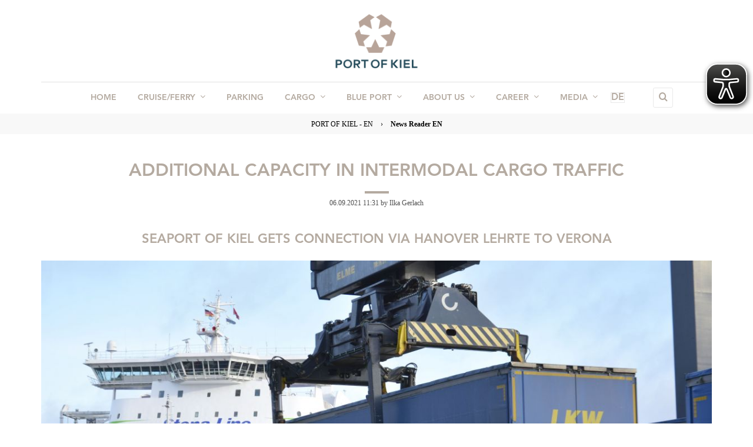

--- FILE ---
content_type: text/html; charset=UTF-8
request_url: https://www.portofkiel.com/news-reader-en/additional-capacity-in-intermodal-cargo-traffic.html
body_size: 9558
content:
<!DOCTYPE html>
<html lang="en">
<head>
<meta charset="UTF-8">
<title>Additional capacity in intermodal cargo traffic - PORT OF KIEL</title>
<base href="https://www.portofkiel.com/">
<meta name="robots" content="index,follow">
<meta name="description" content="Seaport of Kiel gets connection via Hanover Lehrte to Verona
Via the MegaHub Lehrte, five new train pairs run weekly from Kiel in Alpine transit to Verona.">
<meta name="keywords" content="">
<meta name="generator" content="Contao Open Source CMS">
<meta http-equiv="X-UA-Compatible" content="IE=edge">
<meta name="viewport" content="width=device-width, initial-scale=1">
<!-- Favicon -->
<link rel="shortcut icon" href="files/pok/images/Logos/Logos_PORT_OF_KIEL_Seite/logo.png" type="image/x-icon" />
<!-- For third-generation iPad with high-resolution Retina display: -->
<link rel="apple-touch-icon-precomposed" sizes="144x144" href="files/pok/images/Logos/Logos_PORT_OF_KIEL_Seite/logo.png">
<!-- For iPhone with high-resolution Retina display: -->
<link rel="apple-touch-icon-precomposed" sizes="114x114" href="files/pok/images/Logos/Logos_PORT_OF_KIEL_Seite/logo.png">
<!-- For first- and second-generation iPad: -->
<link rel="apple-touch-icon-precomposed" sizes="72x72" href="files/pok/images/Logos/Logos_PORT_OF_KIEL_Seite/logo.png">
<!-- For non-Retina iPhone, iPod Touch, and Android 2.1+ devices: -->
<link rel="apple-touch-icon-precomposed" href="files/pok/images/Logos/Logos_PORT_OF_KIEL_Seite/logo.png">
<link rel="stylesheet" href="assets/css/style.css,style.css-4570ec5c.css?v=66adad4f"><link rel="stylesheet" href="assets/css/colorbox.min.css,tablesorter.min.css,bootstrap.min.css,style.css...-61c30dd8.css"><script src="assets/js/jquery.min.js,jquery.waypoints.min.js,hoverIntent.js,superfish.j...-2971faee.js"></script><link rel="alternate" hreflang="en" href="https://www.portofkiel.com/news-reader-en/additional-capacity-in-intermodal-cargo-traffic.html">
<style type="text/css">.t4c_footer_item_1{color:#ddd2c8;margin-top:25px;margin-bottom:25px;-webkit-background-size:contain;-moz-background-size:contain;-o-background-size:contain;background-size:contain;background-repeat:no-repeat;background-position:Center Center;padding-top:7px;padding-bottom:7px;background-image:url(files/pok/images/Logos/Logos_PORT_OF_KIEL_Seite/footer.png)}.t4c_footer_item_1 h1,.t4c_footer_item_1 h2,.t4c_footer_item_1 h3,.t4c_footer_item_1 h4,.t4c_footer_item_1 h5,.t4c_footer_item_1 h6,.t4c_footer_item_1 strong,.t4c_footer_item_1 a{color:#ddd2c8}</style><script type="text/javascript">var _paq=_paq||[];_paq.push(['trackPageView']);_paq.push(['enableLinkTracking']);(function(){var u="//analytics.portofkiel.com/";_paq.push(['setTrackerUrl',u+'piwik.php']);_paq.push(['setSiteId','1']);var d=document,g=d.createElement('script'),s=d.getElementsByTagName('script')[0];g.type='text/javascript';g.async=!0;g.defer=!0;g.src=u+'piwik.js';s.parentNode.insertBefore(g,s)})()</script>
<!--[if lt IE 9]><script src="assets/html5shiv//html5shiv-printshiv.min.js"></script><![endif]-->
</head>
<body id="top" class="preload full_width form_style_1 mac chrome blink ch131  t4c_show_menu_arrows  header_style_5   subpage" data-menu-breakpoint="992" data-header-width="284"  data-header-height="192">
<a href="#" class="t4c_go_top t4c_icon_black t4c_icon_right"><i class="pro-chevron-up"></i></a>
<div id="wrapper" >
<header id="header" class="full_background  sticky">
<div class="container">
<div class="row">
<div class="col-md-12">
<div class="t4c-header-table">
<div id="logo">
<a href="https://www.portofkiel.com/"><img src="files/pok/images/Logos/Logos_PORT_OF_KIEL_Seite/logo.png" class="logo_default  retina_exist  mobile_exist  sticky_exist" alt=""></a>
<a href="https://www.portofkiel.com/"><img alt="" class="logo_retina  mobile_exist  sticky_exist" width="192" height="144" src="files/pok/images/Logos/Logos_PORT_OF_KIEL_Seite/logo@2x.png"></a>
<a href="https://www.portofkiel.com/"><img src="files/pok/images/Logos/Logos_PORT_OF_KIEL_Seite/logo_wide.png" class="logo_sticky  retina_exist" alt=""></a>
<a href="https://www.portofkiel.com/"><img alt="" class="logo_sticky_retina" width="1" height="1" src="files/pok/images/Logos/Logos_PORT_OF_KIEL_Seite/logo_wide.png"></a>
<a href="https://www.portofkiel.com/"><img src="files/pok/images/Logos/Logos_PORT_OF_KIEL_Seite/logo.png" class="logo_mobile  retina_exist  sticky_exist" alt=""></a>
<a href="https://www.portofkiel.com/"><img alt="" class="logo_mobile_retina  sticky_exist" width="192" height="144" src="files/pok/images/Logos/Logos_PORT_OF_KIEL_Seite/logo@2x.png"></a>
</div>
</div>
<div class="t4c_main_nav menu_style7">
<!-- indexer::stop -->
<nav class="mod_t4c_megamenu block">
<a href="news-reader-en/additional-capacity-in-intermodal-cargo-traffic.html#skipNavigation1" class="invisible">Skip navigation</a>
<ul class="sf-menu level_1" role="menubar">
<li class="sibling first"><a href="home-en.html" title="Home" class="sibling first" role="menuitem"> Home</a>
</li>
<li class="submenu sibling"><a href="cruise.html" title="Cruise/Ferry" class="submenu sibling" role="menuitem" aria-haspopup="true"> Cruise/Ferry<i class="sub pro-angle-down"></i></a>
<ul class=" level_2" role="menu">
<li class="first"><a href="cruise.html" title="Cruise &amp; Ferry" class="first" role="menuitem"> Cruise & Ferry</a>
</li>
<li><a href="cruise-ferry-en/ships-in-kiel.html" title="Ships in Kiel" role="menuitem"> Ships in Kiel</a>
</li>
<li><a href="parking.html" title="Port Parking" role="menuitem"> Port Parking</a>
</li>
<li><a href="harbours-terminals.html" title="Our Terminals" role="menuitem"> Our Terminals</a>
</li>
<li><a href="tariffs-gt.html" title="Tariffs" role="menuitem"> Tariffs</a>
</li>
<li><a href="cruise-ferry-en/discover-kiel.html" title="Discover Kiel" role="menuitem"> Discover Kiel</a>
</li>
<li><a href="cruise-ferry-en/from-kiel-to.html" title="From Kiel to" role="menuitem"> From Kiel to</a>
</li>
<li class="last"><a href="newsroom/ferry-and-cruise-analysis.html" title="Ferry and Cruise Analysis" class="last" role="menuitem"> Ferry and cruise analysis</a>
</li>
</ul>
</li>
<li class="sibling"><a href="parking.html" title="Parking" class="sibling" role="menuitem"> Parking</a>
</li>
<li class="submenu sibling"><a href="cargo-en.html" title="Cargo" class="submenu sibling" role="menuitem" aria-haspopup="true"> Cargo<i class="sub pro-angle-down"></i></a>
<ul class=" level_2" role="menu">
<li class="first"><a href="cargo-en.html" title="Cargo" class="first" role="menuitem"> Cargo</a>
</li>
<li><a href="ferry-schedules.html" title="Ferry schedules" role="menuitem"> Ferry schedules</a>
</li>
<li><a href="Stevedoring.html" title="PORT OF KIEL Stevedoring" role="menuitem"> Stevedoring & Cargo handling</a>
</li>
<li><a href="kielcargo-en/port-areas.html" title="Port areas" role="menuitem"> Port areas</a>
</li>
<li><a href="intermodal-transport.html" title="Intermodal &amp; KombiPort" role="menuitem"> Intermodal</a>
</li>
<li><a href="tariffs-gt.html" title="Tariffs / GT" role="menuitem"> Tariffs / GT</a>
</li>
<li class="last"><a href="digitalisation.html" title="Digitalisation" class="last" role="menuitem"> Digitalisation</a>
</li>
</ul>
</li>
<li class="submenu sibling"><a href="blue-port-en.html" title="BLUE PORT" class="submenu sibling" role="menuitem" aria-haspopup="true"> BLUE PORT<i class="sub pro-angle-down"></i></a>
<ul class=" level_2" role="menu">
<li class="first"><a href="blue-port-en-2/shore-power-ship-drives.html" title="Shore power &amp; Ship drives" class="first" role="menuitem"> Shore power & Ship drives</a>
</li>
<li><a href="blue-port-en-2/ship-wastewater.html" title="Ship wastewater" role="menuitem"> Ship wastewater</a>
</li>
<li><a href="blue-port-en-2/blu-e-mobility.html" title="BLU.E-Mobility" role="menuitem"> BLU.E-Mobility</a>
</li>
<li><a href="blue-port-en-2/air-quality.html" title="Air quality" role="menuitem"> Air quality</a>
</li>
<li><a href="blue-port-en-2/energy.html" title="Energy" role="menuitem"> Energy</a>
</li>
<li class="last"><a href="blue-port-en-2/intermodal-transport.html" title="Intermodal transport" class="last" role="menuitem"> Intermodal transport</a>
</li>
</ul>
</li>
<li class="submenu sibling"><a href="about-us-en.html" title="About us" class="submenu sibling" role="menuitem" aria-haspopup="true"> About us<i class="sub pro-angle-down"></i></a>
<ul class=" level_2" role="menu">
<li class="first"><a href="contact-en/contact.html" title="Contact" class="first" role="menuitem"> Contact</a>
</li>
<li><a href="contact-persons.html" title="Contact persons" role="menuitem"> Contact persons</a>
</li>
<li><a href="about-us.html" title="PORT OF KIEL Group" role="menuitem"> PORT OF KIEL Group</a>
</li>
<li><a href="about-us-en/port-life.html" title="PORT LIFE" role="menuitem"> PORT LIFE</a>
</li>
<li><a href="approach-connections.html" title="Directions" role="menuitem"> Directions</a>
</li>
<li class="submenu last"><a href="funding-information.html" title="Funding information" class="submenu last" role="menuitem" aria-haspopup="true"> Funding information<i class="sub pro-angle-down"></i></a>
<ul class=" level_3" role="menu">
<li class="first"><a href="funding-information/chai-joint-project.html" title="CHAI-Joint Project" class="first" role="menuitem"> CHAI-Joint Project</a>
</li>
<li><a href="foerderhinweise-en/conversion-of-the-lighting-technology.html" title="Conversion of the lighting technology" role="menuitem"> Conversion of the lighting technology</a>
</li>
<li><a href="d-tech-base-en.html" title="D-TECH-BASE" role="menuitem"> D-TECH-BASE EN</a>
</li>
<li><a href="5th-expansion-phase-in-kiels-ostuferhafen.html" title="Ostuferhafen: 5th expansion phase" role="menuitem"> Ostuferhafen: 5th expansion phase</a>
</li>
<li><a href="port-apron-ostuferhafen.html" title="Ostuferhafen Port Apron" role="menuitem"> Ostuferhafen Port Apron</a>
</li>
<li><a href="Funding-en/ostuferhafen-roro-5-6-en.html" title="Ostuferhafen RoRo 5&amp;6" role="menuitem"> Ostuferhafen RoRo 5&6</a>
</li>
<li><a href="foerderhinweise-en/shore-power-terminals.html" title="Shore power terminals" role="menuitem"> Shore power terminals</a>
</li>
<li><a href="foerderhinweise-en/third-track-schwedenkai.html" title="Third Track Schwedenkai" role="menuitem"> Third Track Schwedenkai</a>
</li>
<li class="last"><a href="waste-water-reception-facility-ostseekai.html" title="Waste water reception facility Ostseekai" class="last" role="menuitem"> Waste water reception facility Ostseekai</a>
</li>
</ul>
</li>
</ul>
</li>
<li class="submenu sibling"><a href="career-en.html" title="Career" class="submenu sibling" role="menuitem" aria-haspopup="true"> Career<i class="sub pro-angle-down"></i></a>
<ul class=" level_2" role="menu">
<li class="first"><a href="career-en.html" title="Career" class="first" role="menuitem"> Career</a>
</li>
<li><a href="555.html" title="Port Job Point" role="menuitem"> Port Job Point</a>
</li>
<li><a href="career/jobs.html" title="Jobs" role="menuitem"> Jobs</a>
</li>
<li><a href="career/training.html" title="Apprenticeship" role="menuitem"> Apprenticeship</a>
</li>
<li><a href="career-2/port-it.html" title="Port IT" role="menuitem"> Port IT</a>
</li>
<li><a href="career/port-worker.html" title="Port worker" role="menuitem"> Port worker</a>
</li>
<li><a href="career/electronics-technician.html" title="Electronics Technician" role="menuitem"> Electronics Technician</a>
</li>
<li><a href="career/dual-studies.html" title="Dual Studies" role="menuitem"> Dual Studies</a>
</li>
<li><a href="career/internships.html" title="Internships" role="menuitem"> Internships</a>
</li>
<li><a href="career/unsolicited-application.html" title="Unsolicited Application" role="menuitem"> Unsolicited Application</a>
</li>
<li><a href="career/we-as-employer.html" title="We as employer" role="menuitem"> We as employer</a>
</li>
<li><a href="career/company.html" title="Company" role="menuitem"> Company</a>
</li>
<li><a href="career/company-overview.html" title="Company Overview" role="menuitem"> Company Overview</a>
</li>
<li><a href="about-us-en/port-life.html" title="PORT LIFE" role="menuitem"> PORT LIFE</a>
</li>
<li><a href="career-en/fullstack-developer.html" title="Fullstack Developer" role="menuitem"> Fullstack Developer</a>
</li>
<li class="last"><a href="career/tips-for-your-application.html" title="Application tips" class="last" role="menuitem"> Application tips</a>
</li>
</ul>
</li>
<li class="submenu sibling last"><a href="newsroom.html" title="Media" class="submenu sibling last" role="menuitem" aria-haspopup="true"> Media<i class="sub pro-angle-down"></i></a>
<ul class=" level_2" role="menu">
<li class="first"><a href="newsroom.html" title="Newsroom" class="first" role="menuitem"> Newsroom</a>
</li>
<li><a href="press-releases.html" title="Press Releases" role="menuitem"> Press Releases</a>
</li>
<li class="submenu"><a href="crows-nest/port-in-pictures.html" title="Webcam, Pictures &amp; Videos" class="submenu" role="menuitem" aria-haspopup="true"> Webcam, Pictures & Videos<i class="sub pro-angle-down"></i></a>
<ul class=" level_3" role="menu">
<li class="first"><a href="crows-nest/port-in-pictures.html" title="Pictures" class="first" role="menuitem"> Pictures</a>
</li>
<li><a href="webcam-en.html" title="Webcams" role="menuitem"> Webcams</a>
</li>
<li><a href="crows-nest/port-in-motion.html" title="Movies" role="menuitem"> Movies</a>
</li>
<li class="last"><a href="crows-nest/magazines.html" title="Library" class="last" role="menuitem"> Library</a>
</li>
</ul>
</li>
<li><a href="crows-nest/magazines.html" title="Downloads" role="menuitem"> Downloads</a>
</li>
<li><a href="statistics.html" title="Statistics" role="menuitem"> Statistics</a>
</li>
<li><a href="newsletters.html" title="Newsletters" role="menuitem"> Newsletters</a>
</li>
<li class="last"><a href="newsroom/logos.html" title="Logos" class="last" role="menuitem"> Logos</a>
</li>
</ul>
</li>
</ul>
<span id="skipNavigation1" class="invisible"></span>
</nav>
<!-- indexer::continue -->
<!-- indexer::stop -->
<nav class="mod_changelanguage block">
<ul class="level_1" role="menubar">
<li class="lang-de nofallback"><a href="https://www.portofkiel.com/home.html" title="PORT OF KIEL" class="lang-de nofallback" role="menuitem">DE</a></li>
</ul>
</nav>
<!-- indexer::continue -->
<div class="t4c_search_form">
<span class="t4c_search_form_icon"><i class="pro-search"></i></span>
<div class="t4c_search_form_box">
<!-- indexer::stop -->
<div class="ce_form block">
<form action="search-results.html" method="get" enctype="application/x-www-form-urlencoded">
<div class="formbody">
<div class="widget widget-text">
<input type="text" name="keywords" id="ctrl_1" class="text" value="" placeholder="search...">
<button type="submit" id="ctrl_1_submit" class="submit"><i class="pro-search"></i></button>
<a href="#" class="close">&times;</a>
</div>
</div>
</form>
</div>
<!-- indexer::continue -->
</div>
</div>
</div>
<div id="t4c_mobile_menu" class="t4c_modal_menu_margin">
<a href="#mobile-menu"><i class="pro-bars"></i></a>
</div>
</div>
</div>
</div>
</header>
<div class="custom">
<div id="sub_header">
<div class="inside">
<!-- indexer::stop -->
<div class="mod_breadcrumb block">
<div class="breadcrumb_full_background">
<div class="container">
<div class="row">
<div class="col-md-12">
<ul>
<li class="first"><a href="home-en.html" title="PORT OF KIEL">PORT OF KIEL - EN</a></li>
<li class="sep">&rsaquo;</li>
<li class="active last">News Reader EN</li>
</ul>
</div>
</div>
</div>
</div>
</div>
<!-- indexer::continue -->
</div>
</div>
</div>
<div id="container" >
<div id="main">
<div class="mod_article boxed container" id="article-898" >
<div class="mod_newsreader block">
<div class="layout_full block">
<h1>Additional capacity in intermodal cargo traffic</h1>
<p class="info"><time datetime="2021-09-06T11:31:00+02:00">06.09.2021 11:31</time> by Ilka Gerlach </p>
<h2>Seaport of Kiel gets connection via Hanover Lehrte to Verona</h2>
<div class="ce_text block">
<figure class="image_container float_above">
<a href="files/pok/images/PR%20Bilder/Pressemitteilungen%202021/2021%2009%2006%20MegaHub%20Lehrte/Schwedenaki%20Bahnumschlag%20Foto%20PORT%20OF%20KIEL.jpg" data-lightbox="">
<img src="assets/images/4/Schwedenaki%20Bahnumschlag%20Foto%20PORT%20OF%20KIEL-7e126a68.jpg" width="1200" height="800" alt="">
</a>
<figcaption class="caption">Intermodal cargo handling / Foto: PORT OF KIEL</figcaption>
</figure>
<p>&nbsp;</p>
<p>(Kiel, 6<span style="font-size: 11.6667px;">th</span> September 2021) In eco-friendly rail freight transport, the seaport of Kiel is getting additional capacity and faster connections. Since the beginning of September, five new train pairs have been running weekly via the Lehrte MegaHub from Kiel in Alpine transit to Verona in northern Italy. At the Lehrte fast transhipment facility, the freight units are also connected to the destinations Duisburg, Munich and Ludwigshafen. On the occasion of the first train departure from Schwedenkai, Dr Dirk Claus, Managing Director at the PORT OF KIEL, said: "The new connection via Hanover Lehrte now gives us the capacity that is needed for an even greater shift of hinterland transport from road to rail."</p>
<p>The trains are operated by Kombiverkehr KG, Frankfurt, whose Head of Sales, Peter Dannewitz, explained: "The Lehrte MegaHub enables us both to expand the connections between Italy and the Baltic region and to offer additional national transfer options to and from Kiel. The PORT OF KIEL also offers great potential for the further expansion of efficient rail connections.” What is new in Kiel is that the trains to and from Italy - just like the existing CT shuttle to and from Hamburg - now also have a direct connection to the Ostuferhafen in addition to the Schwedenkai, thus also offering direct options for onward transhipment to the Baltic States as well as to the Swedish south and east coasts.&nbsp; &nbsp;&nbsp;&nbsp;&nbsp;&nbsp;</p>
<p>The five additional train pairs have a length of 540 m approved for Alpine transit via the Brenner Pass and each have 20 wagons for the transport of 20 trailers and 20 containers up to 30 feet. The trains leave Kiel in the evening so that loading units in Lehrte can still change over to further destinations during the night. In the opposite direction, containers and trailers from the various routes and the Hanover/Braunschweig economic area are loaded in Lehrte and then shipped on via Kiel to Norway, Sweden and the Baltic States. The shipping companies of Stena Line (to Gothenburg), Color Line (to Oslo) and DFDS (to Klaipeda) offer daily ferry departures from Kiel. In addition, there are two round trips a week with SCA Logistics to the Swedish south and east coasts (to Malmö and Sundsvall and to Umea and Iggesund respectively).</p>
<p>The port of Kiel is registering a steadily growing number of unaccompanied cargo units loaded with the ferries. Thanks to the connection via Lehrte, the pre- and onward carriage can now be conducted to an even greater extent by rail and thus in a more sustainable manner. Compared to transport via the motorways, rail freight transport reduces emissions of the greenhouse gas carbon dioxide (CO2) by an average of 57 grams per tonne-kilometre during the pre- and onward carriage to and from the port. On the Kiel - Verona route, this saves about 1.4 tonnes of CO2 per cargo unit with a load weight of 25 tonnes. Dirk Claus: "Shifting traffic to rail is a declared goal of our Blue Port strategy and supports the efforts of the shipping industry towards more sustainability in transport. The new trains can save up to 28,000 tonnes of CO2 per year."</p>
<p>Kiel is already connected to Kombiverkehr's national and European network in intermodal transport with the weekday CT shuttle via Hamburg-Billwerder. In addition, there are three direct departures per week and direction from and to Bettemburg in Luxembourg. On the route to and from Italy, there is now a total of six weekly connections to choose from, five of which going via Hanover Lehrte. Every year, more than 100,000 unaccompanied trailers and containers are handled in the port of Kiel. About a third of these are already transported by rail in the port's hinterland. The connection via the MegaHub Lehrte will create capacities for the environmentally friendly transport of 20,000 additional freight units.&nbsp;&nbsp;</p>
<p><span style="text-decoration: underline;">Quotations by:</span><br>Dr Dirk Claus, Managing Director PORT OF KIEL, <br>Peter Dannewitz, Head of Sales, Kombiverkehr KG &nbsp;</p>
</div>
<div class="ce_gallery block">
<h2>Press Release and Images for download:</h2>
<ul class="cols_3">
<li class="row_0 row_first even col_0 col_first">
<figure class="image_container" style="margin-right:10px;">
<a href="files/pok/images/PR%20Bilder/Pressemitteilungen%202021/2021%2009%2006%20MegaHub%20Lehrte/Kombiumschlag%20Ostuferhafen%20Kiel%20Foto%20PORT%20OF%20KIEL.jpg" data-lightbox="lb20491">
<img src="assets/images/3/Kombiumschlag%20Ostuferhafen%20Kiel%20Foto%20PORT%20OF%20KIEL-d7db1b1b.jpg" width="380" height="250" alt="">
</a>
<figcaption class="caption">Intermodal Cargo Handling at Ostuferhafen / Foto PORT OF KIEL</figcaption>
</figure>
</li>
<li class="row_0 row_first even col_1">
<figure class="image_container" style="margin-right:10px;">
<a href="files/pok/images/PR%20Bilder/Pressemitteilungen%202021/2021%2009%2006%20MegaHub%20Lehrte/vl%20Claus%20Dannewitz%20Foto%20PORT%20OF%20KIEL.jpg" data-lightbox="lb20491">
<img src="assets/images/b/vl%20Claus%20Dannewitz%20Foto%20PORT%20OF%20KIEL-898285a5.jpg" width="380" height="250" alt="">
</a>
<figcaption class="caption">fl Dirk Claus und Peter Dannewitz / Foto: PORT OF KIEL</figcaption>
</figure>
</li>
<li class="row_0 row_first even col_2 col_last">
<figure class="image_container" style="margin-right:10px;">
<a href="files/pok/images/PR%20Bilder/Pressemitteilungen%202021/2021%2009%2006%20MegaHub%20Lehrte/DSC00153.JPG" data-lightbox="lb20491">
<img src="assets/images/e/DSC00153-d254aa0e.jpg" width="380" height="250" alt="">
</a>
<figcaption class="caption">Kombiumschlag in Kiel / Foto: PORT OF KIEL</figcaption>
</figure>
</li>
<li class="row_1 row_last odd col_0 col_first">
<figure class="image_container" style="margin-right:10px;">
<a href="files/pok/images/PR%20Bilder/Pressemitteilungen%202021/2021%2009%2006%20MegaHub%20Lehrte/DSC00131.JPG" data-lightbox="lb20491">
<img src="assets/images/5/DSC00131-e0549b06.jpg" width="380" height="250" alt="">
</a>
<figcaption class="caption">Kombiumschlag in Kiel / Foto: PORT OF KIEL</figcaption>
</figure>
</li>
<li class="row_1 row_last odd col_1">
<figure class="image_container" style="margin-right:10px;">
<a href="files/pok/images/PR%20Bilder/Pressemitteilungen%202021/2021%2009%2006%20MegaHub%20Lehrte/Trailerverladung%20auf%20Waggon%20am%20Schwedenkai%20Foto%20PORT%20OF%20KIEL.jpg" data-lightbox="lb20491">
<img src="assets/images/4/Trailerverladung%20auf%20Waggon%20am%20Schwedenkai%20Foto%20PORT%20OF%20KIEL-dd1a5ac1.jpg" width="380" height="250" alt="">
</a>
<figcaption class="caption">Intermodal Cargo Handling at Schwedenkai / Foto:  PORT OF KIEL</figcaption>
</figure>
</li>
<li class="row_1 row_last odd col_2 col_last">
<figure class="image_container" style="margin-right:10px;">
<a href="files/pok/images/PR%20Bilder/Pressemitteilungen%202021/2021%2009%2006%20MegaHub%20Lehrte/DSC00168.JPG" data-lightbox="lb20491">
<img src="assets/images/3/DSC00168-b7838f07.jpg" width="380" height="250" alt="">
</a>
<figcaption class="caption">Kombiumschlag in Kiel / Foto: PORT OF KIEL</figcaption>
</figure>
</li>
</ul>
</div>
<div class="ce_text block">
<p>&nbsp;</p>
</div>
<div class="ce_download block">
<p class="download-element ext-pdf">
<a href="news-reader-en/additional-capacity-in-intermodal-cargo-traffic.html?file=files/pok/images/PR%20Bilder/Pressemitteilungen%202021/2021%2009%2006%20MegaHub%20Lehrte/PM%202021%2009%2006%20Additional%20capacity%20in%20intermodal%20cargo%20traffic%20from%20Kiel%20ENG.pdf&amp;cid=20493" title="Download PM 2021 09 06 Additional capacity in intermodal cargo traffic from Kiel ENG.pdf" type="application/pdf">PI 2021 09 06 ADDITIONAL Capacity in intermodal cargo traffic <span class="size">(70.4 KiB)</span></a>
</p>
</div>
</div>
<!-- indexer::stop -->
<p class="back"><a href="javascript:history.go(-1)" title="Go back">Go back</a></p>
<!-- indexer::continue -->
</div>
</div>
</div>
</div>
<footer id="footer" >
<div class="inside">
<div class="mod_t4c_footer block">
<div class="t4c_footer_item t4c_footer_item_4 text-center" >
<div class="container"  >
<div class="row">
<div class="col-md-12">
<!-- indexer::stop -->
<div class="ce_t4c_social_icons text-center rotate position-top default block">
<ul>
<li>
<a href="https://www.facebook.com/portofkiel/" target="_blank" class="Facebook">
<div class="inside">
<i class="fa-facebook" style="color:#fff;font-size:35px;width:45px;height:45px;-webkit-border-radius: 25% 25% 25% 25%;-moz-border-radius: 25% 25% 25% 25%;border-radius: 25% 25% 25% 25%;line-height:45px;background:#BAAEA4;border-width:1px; border-style:solid;border-color:#BAAEA4;text-align:center;"></i>
<div class="desc" >Facebook</div>
</div>
</a>
</li>
<li>
<a href="https://www.instagram.com/portofkiel/" target="_blank" class="Instagram">
<div class="inside">
<i class="fa-instagram" style="color:#fff;font-size:35px;width:45px;height:45px;-webkit-border-radius: 25% 25% 25% 25%;-moz-border-radius: 25% 25% 25% 25%;border-radius: 25% 25% 25% 25%;line-height:45px;background:#BAAEA4;border-width:1px; border-style:solid;border-color:#BAAEA4;text-align:center;"></i>
<div class="desc" >Instagram</div>
</div>
</a>
</li>
<li>
<a href="https://www.youtube.com/user/KielerSeehafen" target="_blank" class="YouTube">
<div class="inside">
<i class="fa-youtube-square" style="color:#fff;font-size:35px;width:45px;height:45px;-webkit-border-radius: 25% 25% 25% 25%;-moz-border-radius: 25% 25% 25% 25%;border-radius: 25% 25% 25% 25%;line-height:45px;background:#BAAEA4;border-width:1px; border-style:solid;border-color:#BAAEA4;text-align:center;"></i>
<div class="desc" >YouTube</div>
</div>
</a>
</li>
</ul>
</div>
<!-- indexer::continue -->
</div>
</div>
</div>
</div></div><div class="mod_t4c_footer block">
<div class="t4c_footer_item t4c_footer_item_7 " >
<div class="container"  >
<div class="row">
<div class="col-md-12">
<!-- indexer::stop -->
<nav class="mod_customnav font-size-14 opacity-65 footer_menu container block">
<a href="news-reader-en/additional-capacity-in-intermodal-cargo-traffic.html#skipNavigation76" class="invisible">Skip navigation</a>
<ul class="t4c_footer_menu level_1" role="menubar">
<li class="first"><a href="imprint.html" title="Imprint" class="first" role="menuitem"><i class=""></i> Imprint</a></li>
<li><a href="home-en.html" title="Home" role="menuitem"><i class=""></i> Home</a></li>
<li><a href="sitemap-en.html" title="Sitemap" role="menuitem"><i class=""></i> Sitemap</a></li>
<li><a href="data-protection.html" title="Datenschutz" role="menuitem"><i class=""></i> Data Protection</a></li>
<li class="last"><a href="accessibility-statement.html" title="Accessibility Statement" class="last" role="menuitem"><i class=""></i> Accessibility Statement</a></li>
</ul>
<span id="skipNavigation76" class="invisible"></span>
</nav>
<!-- indexer::continue -->
</div>
</div>
</div>
</div></div><div class="mod_t4c_footer block">
<div class="t4c_footer_item t4c_footer_item_1 font-size-12 opacity-65 default_footer" >
<div class="container"  >
<div class="row">
<div class="col-md-12">
<div class="ce_t4c_column_wrapper_start default row block" >
<div id="t4c_column_948" class="ce_t4c_column_start mobile-text-center  col-sm-12 col-md-7   block">
</div>
<div id="t4c_column_950" class="ce_t4c_column_start mobile-text-center  col-sm-12 col-md-5   block">
</div>
</div>
</div>
</div>
</div>
</div></div>				</div>
</footer>
</div>
<script src="assets/jquery-ui/js/jquery-ui.min.js"></script>
<script>jQuery(function($){$(document).accordion({heightStyle:'content',header:'.toggler',collapsible:!0,create:function(event,ui){ui.header.addClass('active');$('.toggler').attr('tabindex',0)},activate:function(event,ui){ui.newHeader.addClass('active');ui.oldHeader.removeClass('active');$('.toggler').attr('tabindex',0)}})})</script>
<script src="assets/colorbox/js/colorbox.min.js?v=1.6.4.2"></script>
<script>jQuery(function($){$('a[data-lightbox]').map(function(){$(this).colorbox({loop:!1,rel:$(this).attr('data-lightbox'),maxWidth:'95%',maxHeight:'95%'})})})</script>
<script src="assets/tablesorter/js/tablesorter.min.js?v=2.31.3.1"></script>
<script>jQuery(function($){$('.ce_table .sortable').each(function(i,table){var attr=$(table).attr('data-sort-default'),opts={},s;if(attr){s=attr.split('|');opts={sortList:[[s[0],s[1]=='desc'|0]]}}
$(table).tablesorter(opts)})})</script>
<script type="text/javascript"></script><script async type="text/javascript" src="https://portofkiel.com/files/pok/eyeable/www.portofkiel.com.js"></script>
<script async type="text/javascript" src="https://portofkiel.com/files/pok/eyeable/public/js/eyeAble.js"></script><script src="files/pok/jquery-migrate-3.3.2.min.js?v=e66e9b1b"></script><script type="application/ld+json">
{
    "@context": "https:\/\/schema.org",
    "@graph": [
        {
            "@type": "WebPage"
        },
        {
            "@id": "#\/schema\/image\/6a0fb974-0ee9-11ec-9619-000d3a257982",
            "@type": "ImageObject",
            "caption": "Intermodal cargo handling \/ Foto: PORT OF KIEL",
            "contentUrl": "\/assets\/images\/4\/Schwedenaki%20Bahnumschlag%20Foto%20PORT%20OF%20KIEL-7e126a68.jpg"
        },
        {
            "@id": "#\/schema\/image\/657efea9-0ee9-11ec-9619-000d3a257982",
            "@type": "ImageObject",
            "caption": "Intermodal Cargo Handling at Ostuferhafen \/ Foto PORT OF KIEL",
            "contentUrl": "\/assets\/images\/3\/Kombiumschlag%20Ostuferhafen%20Kiel%20Foto%20PORT%20OF%20KIEL-d7db1b1b.jpg"
        },
        {
            "@id": "#\/schema\/image\/60a32321-0ee9-11ec-9619-000d3a257982",
            "@type": "ImageObject",
            "caption": "fl Dirk Claus und Peter Dannewitz \/ Foto: PORT OF KIEL",
            "contentUrl": "\/assets\/images\/b\/vl%20Claus%20Dannewitz%20Foto%20PORT%20OF%20KIEL-898285a5.jpg"
        },
        {
            "@id": "#\/schema\/image\/89ab5bb5-107b-11ec-9619-000d3a257982",
            "@type": "ImageObject",
            "caption": "Kombiumschlag in Kiel \/ Foto: PORT OF KIEL",
            "contentUrl": "\/assets\/images\/e\/DSC00153-d254aa0e.jpg"
        },
        {
            "@id": "#\/schema\/image\/87f6161c-107b-11ec-9619-000d3a257982",
            "@type": "ImageObject",
            "caption": "Kombiumschlag in Kiel \/ Foto: PORT OF KIEL",
            "contentUrl": "\/assets\/images\/5\/DSC00131-e0549b06.jpg"
        },
        {
            "@id": "#\/schema\/image\/713bef57-0ee9-11ec-9619-000d3a257982",
            "@type": "ImageObject",
            "caption": "Intermodal Cargo Handling at Schwedenkai \/ Foto:  PORT OF KIEL",
            "contentUrl": "\/assets\/images\/4\/Trailerverladung%20auf%20Waggon%20am%20Schwedenkai%20Foto%20PORT%20OF%20KIEL-dd1a5ac1.jpg"
        },
        {
            "@id": "#\/schema\/image\/8aec8789-107b-11ec-9619-000d3a257982",
            "@type": "ImageObject",
            "caption": "Kombiumschlag in Kiel \/ Foto: PORT OF KIEL",
            "contentUrl": "\/assets\/images\/3\/DSC00168-b7838f07.jpg"
        }
    ]
}
</script>
<script type="application/ld+json">
{
    "@context": "https:\/\/schema.contao.org",
    "@graph": [
        {
            "@type": "Page",
            "fePreview": false,
            "groups": [],
            "noSearch": false,
            "pageId": 356,
            "protected": false,
            "title": "Additional capacity in intermodal cargo traffic"
        }
    ]
}
</script>
<!-- indexer::stop -->
<div  class="contao-cookiebar cc-wrap cookiebar_default cc-bottom" role="complementary" aria-describedby="cookiebar-desc" data-nosnippet>
<div class="cc-inner" aria-live="assertive" role="alert">
<div id="cookiebar-desc" class="cc-head">
</div>
<div class="cc-groups">
<div class="cc-group">
<input type="checkbox" name="group[]" id="g1" value="1" data-toggle-cookies disabled checked>
<label for="g1" class="group">Essenziell</label>
<button class="cc-detail-btn cc-focus" data-toggle-group aria-expanded="false" aria-controls="cg1">
<span>Show details<span class="cc-invisible"> for Essenziell</span></span>
<span>Hide details<span class="cc-invisible"> for Essenziell</span></span>
</button>
<div id="cg1" class="cc-cookies toggle-group">
<div class="cc-cookie">
<input type="checkbox" name="cookie[]" id="c2" value="2" disabled checked>
<label for="c2" class="cookie">Contao HTTPS CSRF Token</label>
<p>Zu Ihrer Sicherheit beim Browsen: Schützt vor Cross-Site-Request-Forgery Angriffen</p>                                                                            <div class="cc-cookie-info">
<div><span>Retention period:</span> Dieses Cookie bleibt nur für die aktuelle Browsersitzung bestehen.</div>
</div>
</div>
<div class="cc-cookie">
<input type="checkbox" name="cookie[]" id="c3" value="3" disabled checked>
<label for="c3" class="cookie">PHP SESSION ID</label>
<p>Behält die Zustände der Benutzers bei Seitenaufrufen.</p>                                                                            <div class="cc-cookie-info">
<div><span>Retention period:</span> Dieses Cookie bleibt nur für die aktuelle Browsersitzung bestehen.</div>
</div>
</div>
</div>
</div>
<div class="cc-group">
<input type="checkbox" name="group[]" id="g2" value="2" data-toggle-cookies>
<label for="g2" class="group">Analyse</label>
<button class="cc-detail-btn cc-focus" data-toggle-group aria-expanded="false" aria-controls="cg2">
<span>Show details<span class="cc-invisible"> for Analyse</span></span>
<span>Hide details<span class="cc-invisible"> for Analyse</span></span>
</button>
<div id="cg2" class="cc-cookies toggle-group">
<p>Durch Analyse-Cookies wird das Nutzerverhalten auf der Internetseite analysiert, damit wir diese anpassen, verbessern und damit nutzerfreundlicher gestalten können.</p>                                                            <div class="cc-cookie">
<input type="checkbox" name="cookie[]" id="c4" value="4">
<label for="c4" class="cookie">Matomo</label>
<p>Analyse und Erfassung verschiedener statistischer Daten zur Optimierung unseres Internetangebotes.</p>                                                                            <div class="cc-cookie-info">
<div><span>Retention period:</span> 90</div>
</div>
</div>
</div>
</div>
<div class="cc-group">
<input type="checkbox" name="group[]" id="g3" value="3" data-toggle-cookies>
<label for="g3" class="group">Medien</label>
<button class="cc-detail-btn cc-focus" data-toggle-group aria-expanded="false" aria-controls="cg3">
<span>Show details<span class="cc-invisible"> for Medien</span></span>
<span>Hide details<span class="cc-invisible"> for Medien</span></span>
</button>
<div id="cg3" class="cc-cookies toggle-group">
<p>Diese Webseite nutzt Medien von dritten Plattformen.</p>                                                            <div class="cc-cookie">
<input type="checkbox" name="cookie[]" id="c7" value="7">
<label for="c7" class="cookie">Google Maps</label>
<div class="cc-cookie-info">
<div><span>Provider:</span> Google Maps</div>
</div>
</div>
<div class="cc-cookie">
<input type="checkbox" name="cookie[]" id="c5" value="5">
<label for="c5" class="cookie">YouTube</label>
<p>Wenn ein Video bei Youtube abgespielt wird, setzt Youtube Cookies ein um Informationen über das Nutzerverhalten zu sammeln</p>                                                                            <div class="cc-cookie-info">
<div><span>Provider:</span> YouTube</div>
</div>
</div>
</div>
</div>
</div>
<div class="cc-footer highlight">
<button class="cc-btn cc-focus save" data-save>Save selection</button>
<button class="cc-btn cc-focus success" data-accept-all>Accept all</button>
</div>
<div class="cc-info">
<a class="cc-focus" href="https://www.portofkiel.com/Impressum.html">Impressum</a>
<a class="cc-focus" href="https://www.portofkiel.com/datenschutz.html">Datenschutz</a>
</div>
</div>
</div>
<!-- indexer::continue -->
<script>var cookiebar=new ContaoCookiebar({configId:1,pageId:253,hideOnInit:0,blocking:0,focusTrap:1,version:1,lifetime:63072000,consentLog:0,token:'ccb_contao_token',doNotTrack:0,currentPageId:356,excludedPageIds:[224,322],cookies:{"4":{"id":4,"type":"matomo","checked":!1,"token":null,"resources":[],"priority":0,"scripts":[{"script":"var _paq = window._paq = window._paq || []; _paq.push(['trackPageView']); _paq.push(['enableLinkTracking']); (function() { var u='https:\/\/analytics.portofkiel.com\/'; _paq.push(['setTrackerUrl', u+'matomo.php']); _paq.push(['setSiteId', 1]); var d=document, g=d.createElement('script'), s=d.getElementsByTagName('script')[0]; g.type='text\/javascript'; g.async=true; g.src=u+'matomo.js'; s.parentNode.insertBefore(g,s);})();","position":3,"mode":1}]},"7":{"id":7,"type":"iframe","checked":!1,"token":null,"resources":[],"priority":0,"scripts":[],"iframeType":"googlemaps"},"5":{"id":5,"type":"iframe","checked":!1,"token":null,"resources":[],"priority":0,"scripts":[],"iframeType":"youtube"}},configs:[],texts:{acceptAndDisplay:'Accept and show'}})</script></body>
</html>

--- FILE ---
content_type: text/css
request_url: https://www.portofkiel.com/assets/css/colorbox.min.css,tablesorter.min.css,bootstrap.min.css,style.css...-61c30dd8.css
body_size: 37463
content:
#colorbox,#cboxOverlay,#cboxWrapper{position:absolute;top:0;left:0;z-index:9999;overflow:hidden;-webkit-transform:translate3d(0,0,0)}#cboxWrapper{max-width:none}#cboxOverlay{position:fixed;width:100%;height:100%}#cboxMiddleLeft,#cboxBottomLeft{clear:left}#cboxContent{position:relative}#cboxLoadedContent{overflow:auto;-webkit-overflow-scrolling:touch}#cboxTitle{margin:0}#cboxLoadingOverlay,#cboxLoadingGraphic{position:absolute;top:0;left:0;width:100%;height:100%}#cboxPrevious,#cboxNext,#cboxClose,#cboxSlideshow{cursor:pointer}.cboxPhoto{float:left;margin:auto;border:0;display:block;max-width:none;-ms-interpolation-mode:bicubic}.cboxIframe{width:100%;height:100%;display:block;border:0;padding:0;margin:0}#colorbox,#cboxContent,#cboxLoadedContent{box-sizing:content-box;-moz-box-sizing:content-box;-webkit-box-sizing:content-box}#cboxOverlay{background:#000;opacity:.9;filter:alpha(opacity = 90)}#colorbox{outline:0}#cboxContent{margin-top:20px;background:#000}.cboxIframe{background:#fff}#cboxError{padding:50px;border:1px solid #ccc}#cboxLoadedContent{border:5px solid #000;background:#fff}#cboxTitle{position:absolute;top:-20px;left:0;color:#ccc}#cboxCurrent{position:absolute;top:-20px;right:0;color:#ccc}#cboxLoadingGraphic{background:url(../../assets/colorbox/images/loading.gif) no-repeat center center}#cboxPrevious,#cboxNext,#cboxSlideshow,#cboxClose{border:0;padding:0;margin:0;overflow:visible;width:auto;background:0 0}#cboxPrevious:active,#cboxNext:active,#cboxSlideshow:active,#cboxClose:active{outline:0}#cboxSlideshow{position:absolute;top:-20px;right:90px;color:#fff}#cboxPrevious{position:absolute;top:50%;left:5px;margin-top:-32px;background:url(../../assets/colorbox/images/controls.png) no-repeat top left;width:28px;height:65px;text-indent:-9999px}#cboxPrevious:hover{background-position:bottom left}#cboxNext{position:absolute;top:50%;right:5px;margin-top:-32px;background:url(../../assets/colorbox/images/controls.png) no-repeat top right;width:28px;height:65px;text-indent:-9999px}#cboxNext:hover{background-position:bottom right}#cboxClose{position:absolute;top:5px;right:5px;display:block;background:url(../../assets/colorbox/images/controls.png) no-repeat top center;width:38px;height:19px;text-indent:-9999px}#cboxClose:hover{background-position:bottom center}
table.sortable thead th{background-image:url(../../assets/tablesorter/images/default.svg);background-repeat:no-repeat;background-position:center right}table.sortable thead th.tablesorter-headerAsc{background-image:url(../../assets/tablesorter/images/asc.svg)}table.sortable thead th.tablesorter-headerDesc{background-image:url(../../assets/tablesorter/images/desc.svg)}
/*!
 * Bootstrap v3.3.5 (http://getbootstrap.com)
 * Copyright 2011-2015 Twitter, Inc.
 * Licensed under MIT (https://github.com/twbs/bootstrap/blob/master/LICENSE)
 */

/*!
 * Generated using the Bootstrap Customizer (http://getbootstrap.com/customize/?id=2ed13c3d79d09741f590)
 * Config saved to config.json and https://gist.github.com/2ed13c3d79d09741f590
 *//*!
 * Bootstrap v3.3.5 (http://getbootstrap.com)
 * Copyright 2011-2015 Twitter, Inc.
 * Licensed under MIT (https://github.com/twbs/bootstrap/blob/master/LICENSE)
 *//*! normalize.css v3.0.3 | MIT License | github.com/necolas/normalize.css */html{font-family:sans-serif;-ms-text-size-adjust:100%;-webkit-text-size-adjust:100%}body{margin:0}article,aside,details,figcaption,figure,footer,header,hgroup,main,menu,nav,section,summary{display:block}audio,canvas,progress,video{display:inline-block;vertical-align:baseline}audio:not([controls]){display:none;height:0}[hidden],template{display:none}a{background-color:transparent}a:active,a:hover{outline:0}abbr[title]{border-bottom:1px dotted}b,strong{font-weight:bold}dfn{font-style:italic}h1{font-size:2em;margin:0.67em 0}mark{background:#ff0;color:#000}small{font-size:80%}sub,sup{font-size:75%;line-height:0;position:relative;vertical-align:baseline}sup{top:-0.5em}sub{bottom:-0.25em}img{border:0}svg:not(:root){overflow:hidden}figure{margin:1em 40px}hr{-webkit-box-sizing:content-box;-moz-box-sizing:content-box;box-sizing:content-box;height:0}pre{overflow:auto}code,kbd,pre,samp{font-family:monospace, monospace;font-size:1em}button,input,optgroup,select,textarea{color:inherit;font:inherit;margin:0}button{overflow:visible}button,select{text-transform:none}button,html input[type="button"],input[type="reset"],input[type="submit"]{-webkit-appearance:button;cursor:pointer}button[disabled],html input[disabled]{cursor:default}button::-moz-focus-inner,input::-moz-focus-inner{border:0;padding:0}input{line-height:normal}input[type="checkbox"],input[type="radio"]{-webkit-box-sizing:border-box;-moz-box-sizing:border-box;box-sizing:border-box;padding:0}input[type="number"]::-webkit-inner-spin-button,input[type="number"]::-webkit-outer-spin-button{height:auto}input[type="search"]{-webkit-appearance:textfield;-webkit-box-sizing:content-box;-moz-box-sizing:content-box;box-sizing:content-box}input[type="search"]::-webkit-search-cancel-button,input[type="search"]::-webkit-search-decoration{-webkit-appearance:none}fieldset{border:1px solid #c0c0c0;margin:0 2px;padding:0.35em 0.625em 0.75em}legend{border:0;padding:0}textarea{overflow:auto}optgroup{font-weight:bold}table{border-collapse:collapse;border-spacing:0}td,th{padding:0}/*! Source: https://github.com/h5bp/html5-boilerplate/blob/master/src/css/main.css */@media print{*,*:before,*:after{background:transparent !important;color:#000 !important;-webkit-box-shadow:none !important;box-shadow:none !important;text-shadow:none !important}a,a:visited{text-decoration:underline}a[href]:after{content:" (" attr(href) ")"}abbr[title]:after{content:" (" attr(title) ")"}a[href^="#"]:after,a[href^="javascript:"]:after{content:""}pre,blockquote{border:1px solid #999;page-break-inside:avoid}thead{display:table-header-group}tr,img{page-break-inside:avoid}img{max-width:100% !important}p,h2,h3{orphans:3;widows:3}h2,h3{page-break-after:avoid}.navbar{display:none}.btn>.caret,.dropup>.btn>.caret{border-top-color:#000 !important}.label{border:1px solid #000}.table{border-collapse:collapse !important}.table td,.table th{background-color:#fff !important}.table-bordered th,.table-bordered td{border:1px solid #ddd !important}}*{-webkit-box-sizing:border-box;-moz-box-sizing:border-box;box-sizing:border-box}*:before,*:after{-webkit-box-sizing:border-box;-moz-box-sizing:border-box;box-sizing:border-box}html{font-size:10px;-webkit-tap-highlight-color:rgba(0,0,0,0)}body{font-size:14px;line-height:1.42857143;color:#333;background-color:#fff}input,button,select,textarea{font-family:inherit;font-size:inherit;line-height:inherit}a{color:#337ab7;text-decoration:none}a:hover{color:#23527c;text-decoration:underline}a:focus{outline:thin dotted;outline:5px auto -webkit-focus-ring-color;outline-offset:-2px}figure{margin:0}img{vertical-align:middle}.img-responsive{display:block;max-width:100%;height:auto}.img-rounded{border-radius:6px}.img-thumbnail{padding:4px;line-height:1.42857143;background-color:#fff;border:1px solid #ddd;border-radius:4px;-webkit-transition:all .2s ease-in-out;-o-transition:all .2s ease-in-out;transition:all .2s ease-in-out;display:inline-block;max-width:100%;height:auto}.img-circle{border-radius:50%}hr{margin-top:20px;margin-bottom:20px;border:0;border-top:1px solid #eee}.sr-only{position:absolute;width:1px;height:1px;margin:-1px;padding:0;overflow:hidden;clip:rect(0, 0, 0, 0);border:0}.sr-only-focusable:active,.sr-only-focusable:focus{position:static;width:auto;height:auto;margin:0;overflow:visible;clip:auto}[role="button"]{cursor:pointer}h1,h2,h3,h4,h5,h6,.h1,.h2,.h3,.h4,.h5,.h6{font-family:inherit;font-weight:500;line-height:1.1;color:inherit}h1 small,h2 small,h3 small,h4 small,h5 small,h6 small,.h1 small,.h2 small,.h3 small,.h4 small,.h5 small,.h6 small,h1 .small,h2 .small,h3 .small,h4 .small,h5 .small,h6 .small,.h1 .small,.h2 .small,.h3 .small,.h4 .small,.h5 .small,.h6 .small{font-weight:normal;line-height:1;color:#777}h1,.h1,h2,.h2,h3,.h3{margin-top:20px;margin-bottom:10px}h1 small,.h1 small,h2 small,.h2 small,h3 small,.h3 small,h1 .small,.h1 .small,h2 .small,.h2 .small,h3 .small,.h3 .small{font-size:65%}h4,.h4,h5,.h5,h6,.h6{margin-top:10px;margin-bottom:10px}h4 small,.h4 small,h5 small,.h5 small,h6 small,.h6 small,h4 .small,.h4 .small,h5 .small,.h5 .small,h6 .small,.h6 .small{font-size:75%}h1,.h1{font-size:36px}h2,.h2{font-size:30px}h3,.h3{font-size:24px}h4,.h4{font-size:18px}h5,.h5{font-size:14px}h6,.h6{font-size:12px}p{margin:0 0 10px}.lead{margin-bottom:20px;font-size:16px;font-weight:300;line-height:1.4}@media (min-width:768px){.lead{font-size:21px}}small,.small{font-size:85%}mark,.mark{background-color:#fcf8e3;padding:.2em}.text-left{text-align:left}.text-right{text-align:right}.text-center{text-align:center}.text-justify{text-align:justify}.text-nowrap{white-space:nowrap}.text-lowercase{text-transform:lowercase}.text-uppercase{text-transform:uppercase}.text-capitalize{text-transform:capitalize}.text-muted{color:#777}.text-primary{color:#337ab7}a.text-primary:hover,a.text-primary:focus{color:#286090}.text-success{color:#3c763d}a.text-success:hover,a.text-success:focus{color:#2b542c}.text-info{color:#31708f}a.text-info:hover,a.text-info:focus{color:#245269}.text-warning{color:#8a6d3b}a.text-warning:hover,a.text-warning:focus{color:#66512c}.text-danger{color:#a94442}a.text-danger:hover,a.text-danger:focus{color:#843534}.bg-primary{color:#fff;background-color:#337ab7}a.bg-primary:hover,a.bg-primary:focus{background-color:#286090}.bg-success{background-color:#dff0d8}a.bg-success:hover,a.bg-success:focus{background-color:#c1e2b3}.bg-info{background-color:#d9edf7}a.bg-info:hover,a.bg-info:focus{background-color:#afd9ee}.bg-warning{background-color:#fcf8e3}a.bg-warning:hover,a.bg-warning:focus{background-color:#f7ecb5}.bg-danger{background-color:#f2dede}a.bg-danger:hover,a.bg-danger:focus{background-color:#e4b9b9}.page-header{padding-bottom:9px;margin:40px 0 20px;border-bottom:1px solid #eee}ul,ol{margin-top:0;margin-bottom:10px}ul ul,ol ul,ul ol,ol ol{margin-bottom:0}.list-unstyled{padding-left:0;list-style:none}.list-inline{padding-left:0;list-style:none;margin-left:-5px}.list-inline>li{display:inline-block;padding-left:5px;padding-right:5px}dl{margin-top:0;margin-bottom:20px}dt,dd{line-height:1.42857143}dt{font-weight:bold}dd{margin-left:0}@media (min-width:768px){.dl-horizontal dt{float:left;width:160px;clear:left;text-align:right;overflow:hidden;text-overflow:ellipsis;white-space:nowrap}.dl-horizontal dd{margin-left:180px}}abbr[title],abbr[data-original-title]{cursor:help;border-bottom:1px dotted #777}.initialism{font-size:90%;text-transform:uppercase}blockquote{padding:10px 20px;margin:0 0 20px;font-size:17.5px;border-left:5px solid #eee}blockquote p:last-child,blockquote ul:last-child,blockquote ol:last-child{margin-bottom:0}blockquote footer,blockquote small,blockquote .small{display:block;font-size:80%;line-height:1.42857143;color:#777}blockquote footer:before,blockquote small:before,blockquote .small:before{content:'\2014 \00A0'}.blockquote-reverse,blockquote.pull-right{padding-right:15px;padding-left:0;border-right:5px solid #eee;border-left:0;text-align:right}.blockquote-reverse footer:before,blockquote.pull-right footer:before,.blockquote-reverse small:before,blockquote.pull-right small:before,.blockquote-reverse .small:before,blockquote.pull-right .small:before{content:''}.blockquote-reverse footer:after,blockquote.pull-right footer:after,.blockquote-reverse small:after,blockquote.pull-right small:after,.blockquote-reverse .small:after,blockquote.pull-right .small:after{content:'\00A0 \2014'}address{margin-bottom:20px;font-style:normal;line-height:1.42857143}.container{margin-right:auto;margin-left:auto;padding-left:15px;padding-right:15px}@media (min-width:768px){.container{width:750px}}@media (min-width:992px){.container{width:970px}}@media (min-width:1200px){.container{width:1170px}}.container-fluid{margin-right:auto;margin-left:auto;padding-left:15px;padding-right:15px}.row{margin-left:-15px;margin-right:-15px}.col-xs-1, .col-sm-1, .col-md-1, .col-lg-1, .col-xs-2, .col-sm-2, .col-md-2, .col-lg-2, .col-xs-3, .col-sm-3, .col-md-3, .col-lg-3, .col-xs-4, .col-sm-4, .col-md-4, .col-lg-4, .col-xs-5, .col-sm-5, .col-md-5, .col-lg-5, .col-xs-6, .col-sm-6, .col-md-6, .col-lg-6, .col-xs-7, .col-sm-7, .col-md-7, .col-lg-7, .col-xs-8, .col-sm-8, .col-md-8, .col-lg-8, .col-xs-9, .col-sm-9, .col-md-9, .col-lg-9, .col-xs-10, .col-sm-10, .col-md-10, .col-lg-10, .col-xs-11, .col-sm-11, .col-md-11, .col-lg-11, .col-xs-12, .col-sm-12, .col-md-12, .col-lg-12{position:relative;min-height:1px;padding-left:15px;padding-right:15px}.col-xs-1, .col-xs-2, .col-xs-3, .col-xs-4, .col-xs-5, .col-xs-6, .col-xs-7, .col-xs-8, .col-xs-9, .col-xs-10, .col-xs-11, .col-xs-12{float:left}.col-xs-12{width:100%}.col-xs-11{width:91.66666667%}.col-xs-10{width:83.33333333%}.col-xs-9{width:75%}.col-xs-8{width:66.66666667%}.col-xs-7{width:58.33333333%}.col-xs-6{width:50%}.col-xs-5{width:41.66666667%}.col-xs-4{width:33.33333333%}.col-xs-3{width:25%}.col-xs-2{width:16.66666667%}.col-xs-1{width:8.33333333%}.col-xs-pull-12{right:100%}.col-xs-pull-11{right:91.66666667%}.col-xs-pull-10{right:83.33333333%}.col-xs-pull-9{right:75%}.col-xs-pull-8{right:66.66666667%}.col-xs-pull-7{right:58.33333333%}.col-xs-pull-6{right:50%}.col-xs-pull-5{right:41.66666667%}.col-xs-pull-4{right:33.33333333%}.col-xs-pull-3{right:25%}.col-xs-pull-2{right:16.66666667%}.col-xs-pull-1{right:8.33333333%}.col-xs-pull-0{right:auto}.col-xs-push-12{left:100%}.col-xs-push-11{left:91.66666667%}.col-xs-push-10{left:83.33333333%}.col-xs-push-9{left:75%}.col-xs-push-8{left:66.66666667%}.col-xs-push-7{left:58.33333333%}.col-xs-push-6{left:50%}.col-xs-push-5{left:41.66666667%}.col-xs-push-4{left:33.33333333%}.col-xs-push-3{left:25%}.col-xs-push-2{left:16.66666667%}.col-xs-push-1{left:8.33333333%}.col-xs-push-0{left:auto}.col-xs-offset-12{margin-left:100%}.col-xs-offset-11{margin-left:91.66666667%}.col-xs-offset-10{margin-left:83.33333333%}.col-xs-offset-9{margin-left:75%}.col-xs-offset-8{margin-left:66.66666667%}.col-xs-offset-7{margin-left:58.33333333%}.col-xs-offset-6{margin-left:50%}.col-xs-offset-5{margin-left:41.66666667%}.col-xs-offset-4{margin-left:33.33333333%}.col-xs-offset-3{margin-left:25%}.col-xs-offset-2{margin-left:16.66666667%}.col-xs-offset-1{margin-left:8.33333333%}.col-xs-offset-0{margin-left:0}@media (min-width:768px){.col-sm-1, .col-sm-2, .col-sm-3, .col-sm-4, .col-sm-5, .col-sm-6, .col-sm-7, .col-sm-8, .col-sm-9, .col-sm-10, .col-sm-11, .col-sm-12{float:left}.col-sm-12{width:100%}.col-sm-11{width:91.66666667%}.col-sm-10{width:83.33333333%}.col-sm-9{width:75%}.col-sm-8{width:66.66666667%}.col-sm-7{width:58.33333333%}.col-sm-6{width:50%}.col-sm-5{width:41.66666667%}.col-sm-4{width:33.33333333%}.col-sm-3{width:25%}.col-sm-2{width:16.66666667%}.col-sm-1{width:8.33333333%}.col-sm-pull-12{right:100%}.col-sm-pull-11{right:91.66666667%}.col-sm-pull-10{right:83.33333333%}.col-sm-pull-9{right:75%}.col-sm-pull-8{right:66.66666667%}.col-sm-pull-7{right:58.33333333%}.col-sm-pull-6{right:50%}.col-sm-pull-5{right:41.66666667%}.col-sm-pull-4{right:33.33333333%}.col-sm-pull-3{right:25%}.col-sm-pull-2{right:16.66666667%}.col-sm-pull-1{right:8.33333333%}.col-sm-pull-0{right:auto}.col-sm-push-12{left:100%}.col-sm-push-11{left:91.66666667%}.col-sm-push-10{left:83.33333333%}.col-sm-push-9{left:75%}.col-sm-push-8{left:66.66666667%}.col-sm-push-7{left:58.33333333%}.col-sm-push-6{left:50%}.col-sm-push-5{left:41.66666667%}.col-sm-push-4{left:33.33333333%}.col-sm-push-3{left:25%}.col-sm-push-2{left:16.66666667%}.col-sm-push-1{left:8.33333333%}.col-sm-push-0{left:auto}.col-sm-offset-12{margin-left:100%}.col-sm-offset-11{margin-left:91.66666667%}.col-sm-offset-10{margin-left:83.33333333%}.col-sm-offset-9{margin-left:75%}.col-sm-offset-8{margin-left:66.66666667%}.col-sm-offset-7{margin-left:58.33333333%}.col-sm-offset-6{margin-left:50%}.col-sm-offset-5{margin-left:41.66666667%}.col-sm-offset-4{margin-left:33.33333333%}.col-sm-offset-3{margin-left:25%}.col-sm-offset-2{margin-left:16.66666667%}.col-sm-offset-1{margin-left:8.33333333%}.col-sm-offset-0{margin-left:0}}@media (min-width:992px){.col-md-1, .col-md-2, .col-md-3, .col-md-4, .col-md-5, .col-md-6, .col-md-7, .col-md-8, .col-md-9, .col-md-10, .col-md-11, .col-md-12{float:left}.col-md-12{width:100%}.col-md-11{width:91.66666667%}.col-md-10{width:83.33333333%}.col-md-9{width:75%}.col-md-8{width:66.66666667%}.col-md-7{width:58.33333333%}.col-md-6{width:50%}.col-md-5{width:41.66666667%}.col-md-4{width:33.33333333%}.col-md-3{width:25%}.col-md-2{width:16.66666667%}.col-md-1{width:8.33333333%}.col-md-pull-12{right:100%}.col-md-pull-11{right:91.66666667%}.col-md-pull-10{right:83.33333333%}.col-md-pull-9{right:75%}.col-md-pull-8{right:66.66666667%}.col-md-pull-7{right:58.33333333%}.col-md-pull-6{right:50%}.col-md-pull-5{right:41.66666667%}.col-md-pull-4{right:33.33333333%}.col-md-pull-3{right:25%}.col-md-pull-2{right:16.66666667%}.col-md-pull-1{right:8.33333333%}.col-md-pull-0{right:auto}.col-md-push-12{left:100%}.col-md-push-11{left:91.66666667%}.col-md-push-10{left:83.33333333%}.col-md-push-9{left:75%}.col-md-push-8{left:66.66666667%}.col-md-push-7{left:58.33333333%}.col-md-push-6{left:50%}.col-md-push-5{left:41.66666667%}.col-md-push-4{left:33.33333333%}.col-md-push-3{left:25%}.col-md-push-2{left:16.66666667%}.col-md-push-1{left:8.33333333%}.col-md-push-0{left:auto}.col-md-offset-12{margin-left:100%}.col-md-offset-11{margin-left:91.66666667%}.col-md-offset-10{margin-left:83.33333333%}.col-md-offset-9{margin-left:75%}.col-md-offset-8{margin-left:66.66666667%}.col-md-offset-7{margin-left:58.33333333%}.col-md-offset-6{margin-left:50%}.col-md-offset-5{margin-left:41.66666667%}.col-md-offset-4{margin-left:33.33333333%}.col-md-offset-3{margin-left:25%}.col-md-offset-2{margin-left:16.66666667%}.col-md-offset-1{margin-left:8.33333333%}.col-md-offset-0{margin-left:0}}@media (min-width:1200px){.col-lg-1, .col-lg-2, .col-lg-3, .col-lg-4, .col-lg-5, .col-lg-6, .col-lg-7, .col-lg-8, .col-lg-9, .col-lg-10, .col-lg-11, .col-lg-12{float:left}.col-lg-12{width:100%}.col-lg-11{width:91.66666667%}.col-lg-10{width:83.33333333%}.col-lg-9{width:75%}.col-lg-8{width:66.66666667%}.col-lg-7{width:58.33333333%}.col-lg-6{width:50%}.col-lg-5{width:41.66666667%}.col-lg-4{width:33.33333333%}.col-lg-3{width:25%}.col-lg-2{width:16.66666667%}.col-lg-1{width:8.33333333%}.col-lg-pull-12{right:100%}.col-lg-pull-11{right:91.66666667%}.col-lg-pull-10{right:83.33333333%}.col-lg-pull-9{right:75%}.col-lg-pull-8{right:66.66666667%}.col-lg-pull-7{right:58.33333333%}.col-lg-pull-6{right:50%}.col-lg-pull-5{right:41.66666667%}.col-lg-pull-4{right:33.33333333%}.col-lg-pull-3{right:25%}.col-lg-pull-2{right:16.66666667%}.col-lg-pull-1{right:8.33333333%}.col-lg-pull-0{right:auto}.col-lg-push-12{left:100%}.col-lg-push-11{left:91.66666667%}.col-lg-push-10{left:83.33333333%}.col-lg-push-9{left:75%}.col-lg-push-8{left:66.66666667%}.col-lg-push-7{left:58.33333333%}.col-lg-push-6{left:50%}.col-lg-push-5{left:41.66666667%}.col-lg-push-4{left:33.33333333%}.col-lg-push-3{left:25%}.col-lg-push-2{left:16.66666667%}.col-lg-push-1{left:8.33333333%}.col-lg-push-0{left:auto}.col-lg-offset-12{margin-left:100%}.col-lg-offset-11{margin-left:91.66666667%}.col-lg-offset-10{margin-left:83.33333333%}.col-lg-offset-9{margin-left:75%}.col-lg-offset-8{margin-left:66.66666667%}.col-lg-offset-7{margin-left:58.33333333%}.col-lg-offset-6{margin-left:50%}.col-lg-offset-5{margin-left:41.66666667%}.col-lg-offset-4{margin-left:33.33333333%}.col-lg-offset-3{margin-left:25%}.col-lg-offset-2{margin-left:16.66666667%}.col-lg-offset-1{margin-left:8.33333333%}.col-lg-offset-0{margin-left:0}}.clearfix:before,.clearfix:after,.dl-horizontal dd:before,.dl-horizontal dd:after,.container:before,.container:after,.container-fluid:before,.container-fluid:after,.row:before,.row:after{content:" ";display:table}.clearfix:after,.dl-horizontal dd:after,.container:after,.container-fluid:after,.row:after{clear:both}.center-block{display:block;margin-left:auto;margin-right:auto}.pull-right{float:right !important}.pull-left{float:left !important}.hide{display:none !important}.show{display:block !important}.invisible{visibility:hidden}.text-hide{font:0/0 a;color:transparent;text-shadow:none;background-color:transparent;border:0}.hidden{display:none !important}.affix{position:fixed}@-ms-viewport{width:device-width}.visible-xs,.visible-sm,.visible-md,.visible-lg{display:none !important}.visible-xs-block,.visible-xs-inline,.visible-xs-inline-block,.visible-sm-block,.visible-sm-inline,.visible-sm-inline-block,.visible-md-block,.visible-md-inline,.visible-md-inline-block,.visible-lg-block,.visible-lg-inline,.visible-lg-inline-block{display:none !important}@media (max-width:767px){.visible-xs{display:block !important}table.visible-xs{display:table !important}tr.visible-xs{display:table-row !important}th.visible-xs,td.visible-xs{display:table-cell !important}}@media (max-width:767px){.visible-xs-block{display:block !important}}@media (max-width:767px){.visible-xs-inline{display:inline !important}}@media (max-width:767px){.visible-xs-inline-block{display:inline-block !important}}@media (min-width:768px) and (max-width:991px){.visible-sm{display:block !important}table.visible-sm{display:table !important}tr.visible-sm{display:table-row !important}th.visible-sm,td.visible-sm{display:table-cell !important}}@media (min-width:768px) and (max-width:991px){.visible-sm-block{display:block !important}}@media (min-width:768px) and (max-width:991px){.visible-sm-inline{display:inline !important}}@media (min-width:768px) and (max-width:991px){.visible-sm-inline-block{display:inline-block !important}}@media (min-width:992px) and (max-width:1199px){.visible-md{display:block !important}table.visible-md{display:table !important}tr.visible-md{display:table-row !important}th.visible-md,td.visible-md{display:table-cell !important}}@media (min-width:992px) and (max-width:1199px){.visible-md-block{display:block !important}}@media (min-width:992px) and (max-width:1199px){.visible-md-inline{display:inline !important}}@media (min-width:992px) and (max-width:1199px){.visible-md-inline-block{display:inline-block !important}}@media (min-width:1200px){.visible-lg{display:block !important}table.visible-lg{display:table !important}tr.visible-lg{display:table-row !important}th.visible-lg,td.visible-lg{display:table-cell !important}}@media (min-width:1200px){.visible-lg-block{display:block !important}}@media (min-width:1200px){.visible-lg-inline{display:inline !important}}@media (min-width:1200px){.visible-lg-inline-block{display:inline-block !important}}@media (max-width:767px){.hidden-xs{display:none !important}}@media (min-width:768px) and (max-width:991px){.hidden-sm{display:none !important}}@media (min-width:992px) and (max-width:1199px){.hidden-md{display:none !important}}@media (min-width:1200px){.hidden-lg{display:none !important}}.visible-print{display:none !important}@media print{.visible-print{display:block !important}table.visible-print{display:table !important}tr.visible-print{display:table-row !important}th.visible-print,td.visible-print{display:table-cell !important}}.visible-print-block{display:none !important}@media print{.visible-print-block{display:block !important}}.visible-print-inline{display:none !important}@media print{.visible-print-inline{display:inline !important}}.visible-print-inline-block{display:none !important}@media print{.visible-print-inline-block{display:inline-block !important}}@media print{.hidden-print{display:none !important}}
@font-face{font-family:pro;src:url(../../files/pro_theme/fonts/default/fonts/pro.eot?xtwqff);src:url(../../files/pro_theme/fonts/default/fonts/pro.eot?xtwqff#iefix) format('embedded-opentype'),url(../../files/pro_theme/fonts/default/fonts/pro.ttf?xtwqff) format('truetype'),url(../../files/pro_theme/fonts/default/fonts/pro.woff?xtwqff) format('woff'),url(../../files/pro_theme/fonts/default/fonts/pro.svg?xtwqff#pro) format('svg');font-weight:400;font-style:normal}[class*=" pro-"],[class^=pro-]{font-family:pro;display:inline-block;font-feature-settings:normal;font-kerning:auto;font-language-override:normal;font-size:inherit;font-size-adjust:none;font-stretch:normal;font-style:normal;font-synthesis:weight style;font-variant:normal;font-weight:400;line-height:1;text-rendering:auto;transform:translate(0,0);-webkit-font-smoothing:antialiased;-moz-osx-font-smoothing:grayscale}.pro-search:before{content:"\f002"}.pro-envelope-o:before{content:"\f003"}.pro-user:before{content:"\f007"}.pro-check:before{content:"\f00c"}.pro-close:before{content:"\f00d"}.pro-chevron-left:before{content:"\f053"}.pro-chevron-right:before{content:"\f054"}.pro-arrow-left:before{content:"\f060"}.pro-arrow-right:before{content:"\f061"}.pro-mail-forward:before{content:"\f064"}.pro-plus:before{content:"\f067"}.pro-minus:before{content:"\f068"}.pro-chevron-up:before{content:"\f077"}.pro-chevron-down:before{content:"\f078"}.pro-sign-in:before{content:"\f090"}.pro-twitter:before{content:"\f099"}.pro-facebook:before{content:"\f09a"}.pro-arrow-circle-left:before{content:"\f0a8"}.pro-arrow-circle-right:before{content:"\f0a9"}.pro-chain:before{content:"\f0c1"}.pro-bars:before{content:"\f0c9"}.pro-google-plus:before{content:"\f0d5"}.pro-caret-left:before{content:"\f0d9"}.pro-caret-right:before{content:"\f0da"}.pro-envelope:before{content:"\f0e0"}.pro-linkedin:before{content:"\f0e1"}.pro-angle-left:before{content:"\f104"}.pro-angle-right:before{content:"\f105"}.pro-angle-up:before{content:"\f106"}.pro-angle-down:before{content:"\f107"}.pro-question:before{content:"\f128"}.pro-info:before{content:"\f129"}.pro-exclamation:before{content:"\f12a"}.pro-chevron-circle-left:before{content:"\f137"}.pro-chevron-circle-right:before{content:"\f138"}.pro-caret-square-o-right:before{content:"\f152"}.pro-long-arrow-left:before{content:"\f177"}.pro-long-arrow-right:before{content:"\f178"}.pro-bug:before{content:"\f188"}.pro-arrow-circle-o-right:before{content:"\f18e"}.pro-arrow-circle-o-left:before{content:"\f190"}.pro-caret-square-o-left:before{content:"\f191"}
@charset "UTF-8";/*!
Animate.css - http://daneden.me/animate
Licensed under the MIT license - http://opensource.org/licenses/MIT

Copyright (c) 2015 Daniel Eden
*/.animated{-webkit-animation-duration:1s;animation-duration:1s;-webkit-animation-fill-mode:both;animation-fill-mode:both}.animated.infinite{-webkit-animation-iteration-count:infinite;animation-iteration-count:infinite}.animated.hinge{-webkit-animation-duration:2s;animation-duration:2s}.animated.bounceIn,.animated.bounceOut,.animated.flipOutX,.animated.flipOutY{-webkit-animation-duration:.75s;animation-duration:.75s}@-webkit-keyframes bounce{0%,100%,20%,53%,80%{-webkit-animation-timing-function:cubic-bezier(.215,.61,.355,1);animation-timing-function:cubic-bezier(.215,.61,.355,1);-webkit-transform:translate3d(0,0,0);transform:translate3d(0,0,0)}40%,43%{-webkit-animation-timing-function:cubic-bezier(.755,.050,.855,.060);animation-timing-function:cubic-bezier(.755,.050,.855,.060);-webkit-transform:translate3d(0,-30px,0);transform:translate3d(0,-30px,0)}70%{-webkit-animation-timing-function:cubic-bezier(.755,.050,.855,.060);animation-timing-function:cubic-bezier(.755,.050,.855,.060);-webkit-transform:translate3d(0,-15px,0);transform:translate3d(0,-15px,0)}90%{-webkit-transform:translate3d(0,-4px,0);transform:translate3d(0,-4px,0)}}@keyframes bounce{0%,100%,20%,53%,80%{-webkit-animation-timing-function:cubic-bezier(.215,.61,.355,1);animation-timing-function:cubic-bezier(.215,.61,.355,1);-webkit-transform:translate3d(0,0,0);transform:translate3d(0,0,0)}40%,43%{-webkit-animation-timing-function:cubic-bezier(.755,.050,.855,.060);animation-timing-function:cubic-bezier(.755,.050,.855,.060);-webkit-transform:translate3d(0,-30px,0);transform:translate3d(0,-30px,0)}70%{-webkit-animation-timing-function:cubic-bezier(.755,.050,.855,.060);animation-timing-function:cubic-bezier(.755,.050,.855,.060);-webkit-transform:translate3d(0,-15px,0);transform:translate3d(0,-15px,0)}90%{-webkit-transform:translate3d(0,-4px,0);transform:translate3d(0,-4px,0)}}.bounce{-webkit-animation-name:bounce;animation-name:bounce;-webkit-transform-origin:center bottom;transform-origin:center bottom}@-webkit-keyframes flash{0%,100%,50%{opacity:1}25%,75%{opacity:0}}@keyframes flash{0%,100%,50%{opacity:1}25%,75%{opacity:0}}.flash{-webkit-animation-name:flash;animation-name:flash}@-webkit-keyframes pulse{0%,100%{-webkit-transform:scale3d(1,1,1);transform:scale3d(1,1,1)}50%{-webkit-transform:scale3d(1.05,1.05,1.05);transform:scale3d(1.05,1.05,1.05)}}@keyframes pulse{0%,100%{-webkit-transform:scale3d(1,1,1);transform:scale3d(1,1,1)}50%{-webkit-transform:scale3d(1.05,1.05,1.05);transform:scale3d(1.05,1.05,1.05)}}.pulse{-webkit-animation-name:pulse;animation-name:pulse}@-webkit-keyframes rubberBand{0%,100%{-webkit-transform:scale3d(1,1,1);transform:scale3d(1,1,1)}30%{-webkit-transform:scale3d(1.25,.75,1);transform:scale3d(1.25,.75,1)}40%{-webkit-transform:scale3d(.75,1.25,1);transform:scale3d(.75,1.25,1)}50%{-webkit-transform:scale3d(1.15,.85,1);transform:scale3d(1.15,.85,1)}65%{-webkit-transform:scale3d(.95,1.05,1);transform:scale3d(.95,1.05,1)}75%{-webkit-transform:scale3d(1.05,.95,1);transform:scale3d(1.05,.95,1)}}@keyframes rubberBand{0%,100%{-webkit-transform:scale3d(1,1,1);transform:scale3d(1,1,1)}30%{-webkit-transform:scale3d(1.25,.75,1);transform:scale3d(1.25,.75,1)}40%{-webkit-transform:scale3d(.75,1.25,1);transform:scale3d(.75,1.25,1)}50%{-webkit-transform:scale3d(1.15,.85,1);transform:scale3d(1.15,.85,1)}65%{-webkit-transform:scale3d(.95,1.05,1);transform:scale3d(.95,1.05,1)}75%{-webkit-transform:scale3d(1.05,.95,1);transform:scale3d(1.05,.95,1)}}.rubberBand{-webkit-animation-name:rubberBand;animation-name:rubberBand}@-webkit-keyframes shake{0%,100%{-webkit-transform:translate3d(0,0,0);transform:translate3d(0,0,0)}10%,30%,50%,70%,90%{-webkit-transform:translate3d(-10px,0,0);transform:translate3d(-10px,0,0)}20%,40%,60%,80%{-webkit-transform:translate3d(10px,0,0);transform:translate3d(10px,0,0)}}@keyframes shake{0%,100%{-webkit-transform:translate3d(0,0,0);transform:translate3d(0,0,0)}10%,30%,50%,70%,90%{-webkit-transform:translate3d(-10px,0,0);transform:translate3d(-10px,0,0)}20%,40%,60%,80%{-webkit-transform:translate3d(10px,0,0);transform:translate3d(10px,0,0)}}.shake{-webkit-animation-name:shake;animation-name:shake}@-webkit-keyframes swing{20%{-webkit-transform:rotate3d(0,0,1,15deg);transform:rotate3d(0,0,1,15deg)}40%{-webkit-transform:rotate3d(0,0,1,-10deg);transform:rotate3d(0,0,1,-10deg)}60%{-webkit-transform:rotate3d(0,0,1,5deg);transform:rotate3d(0,0,1,5deg)}80%{-webkit-transform:rotate3d(0,0,1,-5deg);transform:rotate3d(0,0,1,-5deg)}100%{-webkit-transform:rotate3d(0,0,1,0deg);transform:rotate3d(0,0,1,0deg)}}@keyframes swing{20%{-webkit-transform:rotate3d(0,0,1,15deg);transform:rotate3d(0,0,1,15deg)}40%{-webkit-transform:rotate3d(0,0,1,-10deg);transform:rotate3d(0,0,1,-10deg)}60%{-webkit-transform:rotate3d(0,0,1,5deg);transform:rotate3d(0,0,1,5deg)}80%{-webkit-transform:rotate3d(0,0,1,-5deg);transform:rotate3d(0,0,1,-5deg)}100%{-webkit-transform:rotate3d(0,0,1,0deg);transform:rotate3d(0,0,1,0deg)}}.swing{-webkit-transform-origin:top center;transform-origin:top center;-webkit-animation-name:swing;animation-name:swing}@-webkit-keyframes tada{0%,100%{-webkit-transform:scale3d(1,1,1);transform:scale3d(1,1,1)}10%,20%{-webkit-transform:scale3d(.9,.9,.9) rotate3d(0,0,1,-3deg);transform:scale3d(.9,.9,.9) rotate3d(0,0,1,-3deg)}30%,50%,70%,90%{-webkit-transform:scale3d(1.1,1.1,1.1) rotate3d(0,0,1,3deg);transform:scale3d(1.1,1.1,1.1) rotate3d(0,0,1,3deg)}40%,60%,80%{-webkit-transform:scale3d(1.1,1.1,1.1) rotate3d(0,0,1,-3deg);transform:scale3d(1.1,1.1,1.1) rotate3d(0,0,1,-3deg)}}@keyframes tada{0%,100%{-webkit-transform:scale3d(1,1,1);transform:scale3d(1,1,1)}10%,20%{-webkit-transform:scale3d(.9,.9,.9) rotate3d(0,0,1,-3deg);transform:scale3d(.9,.9,.9) rotate3d(0,0,1,-3deg)}30%,50%,70%,90%{-webkit-transform:scale3d(1.1,1.1,1.1) rotate3d(0,0,1,3deg);transform:scale3d(1.1,1.1,1.1) rotate3d(0,0,1,3deg)}40%,60%,80%{-webkit-transform:scale3d(1.1,1.1,1.1) rotate3d(0,0,1,-3deg);transform:scale3d(1.1,1.1,1.1) rotate3d(0,0,1,-3deg)}}.tada{-webkit-animation-name:tada;animation-name:tada}@-webkit-keyframes wobble{0%,100%{-webkit-transform:none;transform:none}15%{-webkit-transform:translate3d(-25%,0,0) rotate3d(0,0,1,-5deg);transform:translate3d(-25%,0,0) rotate3d(0,0,1,-5deg)}30%{-webkit-transform:translate3d(20%,0,0) rotate3d(0,0,1,3deg);transform:translate3d(20%,0,0) rotate3d(0,0,1,3deg)}45%{-webkit-transform:translate3d(-15%,0,0) rotate3d(0,0,1,-3deg);transform:translate3d(-15%,0,0) rotate3d(0,0,1,-3deg)}60%{-webkit-transform:translate3d(10%,0,0) rotate3d(0,0,1,2deg);transform:translate3d(10%,0,0) rotate3d(0,0,1,2deg)}75%{-webkit-transform:translate3d(-5%,0,0) rotate3d(0,0,1,-1deg);transform:translate3d(-5%,0,0) rotate3d(0,0,1,-1deg)}}@keyframes wobble{0%,100%{-webkit-transform:none;transform:none}15%{-webkit-transform:translate3d(-25%,0,0) rotate3d(0,0,1,-5deg);transform:translate3d(-25%,0,0) rotate3d(0,0,1,-5deg)}30%{-webkit-transform:translate3d(20%,0,0) rotate3d(0,0,1,3deg);transform:translate3d(20%,0,0) rotate3d(0,0,1,3deg)}45%{-webkit-transform:translate3d(-15%,0,0) rotate3d(0,0,1,-3deg);transform:translate3d(-15%,0,0) rotate3d(0,0,1,-3deg)}60%{-webkit-transform:translate3d(10%,0,0) rotate3d(0,0,1,2deg);transform:translate3d(10%,0,0) rotate3d(0,0,1,2deg)}75%{-webkit-transform:translate3d(-5%,0,0) rotate3d(0,0,1,-1deg);transform:translate3d(-5%,0,0) rotate3d(0,0,1,-1deg)}}.wobble{-webkit-animation-name:wobble;animation-name:wobble}@-webkit-keyframes jello{11.1%{-webkit-transform:none;transform:none}22.2%{-webkit-transform:skewX(-12.5deg) skewY(-12.5deg);transform:skewX(-12.5deg) skewY(-12.5deg)}33.3%{-webkit-transform:skewX(6.25deg) skewY(6.25deg);transform:skewX(6.25deg) skewY(6.25deg)}44.4%{-webkit-transform:skewX(-3.125deg) skewY(-3.125deg);transform:skewX(-3.125deg) skewY(-3.125deg)}55.5%{-webkit-transform:skewX(1.5625deg) skewY(1.5625deg);transform:skewX(1.5625deg) skewY(1.5625deg)}66.6%{-webkit-transform:skewX(-.78125deg) skewY(-.78125deg);transform:skewX(-.78125deg) skewY(-.78125deg)}77.7%{-webkit-transform:skewX(.390625deg) skewY(.390625deg);transform:skewX(.390625deg) skewY(.390625deg)}88.8%{-webkit-transform:skewX(-.1953125deg) skewY(-.1953125deg);transform:skewX(-.1953125deg) skewY(-.1953125deg)}100%{-webkit-transform:none;transform:none}}@keyframes jello{11.1%{-webkit-transform:none;transform:none}22.2%{-webkit-transform:skewX(-12.5deg) skewY(-12.5deg);transform:skewX(-12.5deg) skewY(-12.5deg)}33.3%{-webkit-transform:skewX(6.25deg) skewY(6.25deg);transform:skewX(6.25deg) skewY(6.25deg)}44.4%{-webkit-transform:skewX(-3.125deg) skewY(-3.125deg);transform:skewX(-3.125deg) skewY(-3.125deg)}55.5%{-webkit-transform:skewX(1.5625deg) skewY(1.5625deg);transform:skewX(1.5625deg) skewY(1.5625deg)}66.6%{-webkit-transform:skewX(-.78125deg) skewY(-.78125deg);transform:skewX(-.78125deg) skewY(-.78125deg)}77.7%{-webkit-transform:skewX(.390625deg) skewY(.390625deg);transform:skewX(.390625deg) skewY(.390625deg)}88.8%{-webkit-transform:skewX(-.1953125deg) skewY(-.1953125deg);transform:skewX(-.1953125deg) skewY(-.1953125deg)}100%{-webkit-transform:none;transform:none}}.jello{-webkit-animation-name:jello;animation-name:jello;-webkit-transform-origin:center;transform-origin:center}@-webkit-keyframes bounceIn{0%,100%,20%,40%,60%,80%{-webkit-animation-timing-function:cubic-bezier(.215,.61,.355,1);animation-timing-function:cubic-bezier(.215,.61,.355,1)}0%{opacity:0;-webkit-transform:scale3d(.3,.3,.3);transform:scale3d(.3,.3,.3)}20%{-webkit-transform:scale3d(1.1,1.1,1.1);transform:scale3d(1.1,1.1,1.1)}40%{-webkit-transform:scale3d(.9,.9,.9);transform:scale3d(.9,.9,.9)}60%{opacity:1;-webkit-transform:scale3d(1.03,1.03,1.03);transform:scale3d(1.03,1.03,1.03)}80%{-webkit-transform:scale3d(.97,.97,.97);transform:scale3d(.97,.97,.97)}100%{opacity:1;-webkit-transform:scale3d(1,1,1);transform:scale3d(1,1,1)}}@keyframes bounceIn{0%,100%,20%,40%,60%,80%{-webkit-animation-timing-function:cubic-bezier(.215,.61,.355,1);animation-timing-function:cubic-bezier(.215,.61,.355,1)}0%{opacity:0;-webkit-transform:scale3d(.3,.3,.3);transform:scale3d(.3,.3,.3)}20%{-webkit-transform:scale3d(1.1,1.1,1.1);transform:scale3d(1.1,1.1,1.1)}40%{-webkit-transform:scale3d(.9,.9,.9);transform:scale3d(.9,.9,.9)}60%{opacity:1;-webkit-transform:scale3d(1.03,1.03,1.03);transform:scale3d(1.03,1.03,1.03)}80%{-webkit-transform:scale3d(.97,.97,.97);transform:scale3d(.97,.97,.97)}100%{opacity:1;-webkit-transform:scale3d(1,1,1);transform:scale3d(1,1,1)}}.bounceIn{-webkit-animation-name:bounceIn;animation-name:bounceIn}@-webkit-keyframes bounceInDown{0%,100%,60%,75%,90%{-webkit-animation-timing-function:cubic-bezier(.215,.61,.355,1);animation-timing-function:cubic-bezier(.215,.61,.355,1)}0%{opacity:0;-webkit-transform:translate3d(0,-3000px,0);transform:translate3d(0,-3000px,0)}60%{opacity:1;-webkit-transform:translate3d(0,25px,0);transform:translate3d(0,25px,0)}75%{-webkit-transform:translate3d(0,-10px,0);transform:translate3d(0,-10px,0)}90%{-webkit-transform:translate3d(0,5px,0);transform:translate3d(0,5px,0)}100%{-webkit-transform:none;transform:none}}@keyframes bounceInDown{0%,100%,60%,75%,90%{-webkit-animation-timing-function:cubic-bezier(.215,.61,.355,1);animation-timing-function:cubic-bezier(.215,.61,.355,1)}0%{opacity:0;-webkit-transform:translate3d(0,-3000px,0);transform:translate3d(0,-3000px,0)}60%{opacity:1;-webkit-transform:translate3d(0,25px,0);transform:translate3d(0,25px,0)}75%{-webkit-transform:translate3d(0,-10px,0);transform:translate3d(0,-10px,0)}90%{-webkit-transform:translate3d(0,5px,0);transform:translate3d(0,5px,0)}100%{-webkit-transform:none;transform:none}}.bounceInDown{-webkit-animation-name:bounceInDown;animation-name:bounceInDown}@-webkit-keyframes bounceInLeft{0%,100%,60%,75%,90%{-webkit-animation-timing-function:cubic-bezier(.215,.61,.355,1);animation-timing-function:cubic-bezier(.215,.61,.355,1)}0%{opacity:0;-webkit-transform:translate3d(-3000px,0,0);transform:translate3d(-3000px,0,0)}60%{opacity:1;-webkit-transform:translate3d(25px,0,0);transform:translate3d(25px,0,0)}75%{-webkit-transform:translate3d(-10px,0,0);transform:translate3d(-10px,0,0)}90%{-webkit-transform:translate3d(5px,0,0);transform:translate3d(5px,0,0)}100%{-webkit-transform:none;transform:none}}@keyframes bounceInLeft{0%,100%,60%,75%,90%{-webkit-animation-timing-function:cubic-bezier(.215,.61,.355,1);animation-timing-function:cubic-bezier(.215,.61,.355,1)}0%{opacity:0;-webkit-transform:translate3d(-3000px,0,0);transform:translate3d(-3000px,0,0)}60%{opacity:1;-webkit-transform:translate3d(25px,0,0);transform:translate3d(25px,0,0)}75%{-webkit-transform:translate3d(-10px,0,0);transform:translate3d(-10px,0,0)}90%{-webkit-transform:translate3d(5px,0,0);transform:translate3d(5px,0,0)}100%{-webkit-transform:none;transform:none}}.bounceInLeft{-webkit-animation-name:bounceInLeft;animation-name:bounceInLeft}@-webkit-keyframes bounceInRight{0%,100%,60%,75%,90%{-webkit-animation-timing-function:cubic-bezier(.215,.61,.355,1);animation-timing-function:cubic-bezier(.215,.61,.355,1)}0%{opacity:0;-webkit-transform:translate3d(3000px,0,0);transform:translate3d(3000px,0,0)}60%{opacity:1;-webkit-transform:translate3d(-25px,0,0);transform:translate3d(-25px,0,0)}75%{-webkit-transform:translate3d(10px,0,0);transform:translate3d(10px,0,0)}90%{-webkit-transform:translate3d(-5px,0,0);transform:translate3d(-5px,0,0)}100%{-webkit-transform:none;transform:none}}@keyframes bounceInRight{0%,100%,60%,75%,90%{-webkit-animation-timing-function:cubic-bezier(.215,.61,.355,1);animation-timing-function:cubic-bezier(.215,.61,.355,1)}0%{opacity:0;-webkit-transform:translate3d(3000px,0,0);transform:translate3d(3000px,0,0)}60%{opacity:1;-webkit-transform:translate3d(-25px,0,0);transform:translate3d(-25px,0,0)}75%{-webkit-transform:translate3d(10px,0,0);transform:translate3d(10px,0,0)}90%{-webkit-transform:translate3d(-5px,0,0);transform:translate3d(-5px,0,0)}100%{-webkit-transform:none;transform:none}}.bounceInRight{-webkit-animation-name:bounceInRight;animation-name:bounceInRight}@-webkit-keyframes bounceInUp{0%,100%,60%,75%,90%{-webkit-animation-timing-function:cubic-bezier(.215,.61,.355,1);animation-timing-function:cubic-bezier(.215,.61,.355,1)}0%{opacity:0;-webkit-transform:translate3d(0,3000px,0);transform:translate3d(0,3000px,0)}60%{opacity:1;-webkit-transform:translate3d(0,-20px,0);transform:translate3d(0,-20px,0)}75%{-webkit-transform:translate3d(0,10px,0);transform:translate3d(0,10px,0)}90%{-webkit-transform:translate3d(0,-5px,0);transform:translate3d(0,-5px,0)}100%{-webkit-transform:translate3d(0,0,0);transform:translate3d(0,0,0)}}@keyframes bounceInUp{0%,100%,60%,75%,90%{-webkit-animation-timing-function:cubic-bezier(.215,.61,.355,1);animation-timing-function:cubic-bezier(.215,.61,.355,1)}0%{opacity:0;-webkit-transform:translate3d(0,3000px,0);transform:translate3d(0,3000px,0)}60%{opacity:1;-webkit-transform:translate3d(0,-20px,0);transform:translate3d(0,-20px,0)}75%{-webkit-transform:translate3d(0,10px,0);transform:translate3d(0,10px,0)}90%{-webkit-transform:translate3d(0,-5px,0);transform:translate3d(0,-5px,0)}100%{-webkit-transform:translate3d(0,0,0);transform:translate3d(0,0,0)}}.bounceInUp{-webkit-animation-name:bounceInUp;animation-name:bounceInUp}@-webkit-keyframes bounceOut{20%{-webkit-transform:scale3d(.9,.9,.9);transform:scale3d(.9,.9,.9)}50%,55%{opacity:1;-webkit-transform:scale3d(1.1,1.1,1.1);transform:scale3d(1.1,1.1,1.1)}100%{opacity:0;-webkit-transform:scale3d(.3,.3,.3);transform:scale3d(.3,.3,.3)}}@keyframes bounceOut{20%{-webkit-transform:scale3d(.9,.9,.9);transform:scale3d(.9,.9,.9)}50%,55%{opacity:1;-webkit-transform:scale3d(1.1,1.1,1.1);transform:scale3d(1.1,1.1,1.1)}100%{opacity:0;-webkit-transform:scale3d(.3,.3,.3);transform:scale3d(.3,.3,.3)}}.bounceOut{-webkit-animation-name:bounceOut;animation-name:bounceOut}@-webkit-keyframes bounceOutDown{20%{-webkit-transform:translate3d(0,10px,0);transform:translate3d(0,10px,0)}40%,45%{opacity:1;-webkit-transform:translate3d(0,-20px,0);transform:translate3d(0,-20px,0)}100%{opacity:0;-webkit-transform:translate3d(0,2000px,0);transform:translate3d(0,2000px,0)}}@keyframes bounceOutDown{20%{-webkit-transform:translate3d(0,10px,0);transform:translate3d(0,10px,0)}40%,45%{opacity:1;-webkit-transform:translate3d(0,-20px,0);transform:translate3d(0,-20px,0)}100%{opacity:0;-webkit-transform:translate3d(0,2000px,0);transform:translate3d(0,2000px,0)}}.bounceOutDown{-webkit-animation-name:bounceOutDown;animation-name:bounceOutDown}@-webkit-keyframes bounceOutLeft{20%{opacity:1;-webkit-transform:translate3d(20px,0,0);transform:translate3d(20px,0,0)}100%{opacity:0;-webkit-transform:translate3d(-2000px,0,0);transform:translate3d(-2000px,0,0)}}@keyframes bounceOutLeft{20%{opacity:1;-webkit-transform:translate3d(20px,0,0);transform:translate3d(20px,0,0)}100%{opacity:0;-webkit-transform:translate3d(-2000px,0,0);transform:translate3d(-2000px,0,0)}}.bounceOutLeft{-webkit-animation-name:bounceOutLeft;animation-name:bounceOutLeft}@-webkit-keyframes bounceOutRight{20%{opacity:1;-webkit-transform:translate3d(-20px,0,0);transform:translate3d(-20px,0,0)}100%{opacity:0;-webkit-transform:translate3d(2000px,0,0);transform:translate3d(2000px,0,0)}}@keyframes bounceOutRight{20%{opacity:1;-webkit-transform:translate3d(-20px,0,0);transform:translate3d(-20px,0,0)}100%{opacity:0;-webkit-transform:translate3d(2000px,0,0);transform:translate3d(2000px,0,0)}}.bounceOutRight{-webkit-animation-name:bounceOutRight;animation-name:bounceOutRight}@-webkit-keyframes bounceOutUp{20%{-webkit-transform:translate3d(0,-10px,0);transform:translate3d(0,-10px,0)}40%,45%{opacity:1;-webkit-transform:translate3d(0,20px,0);transform:translate3d(0,20px,0)}100%{opacity:0;-webkit-transform:translate3d(0,-2000px,0);transform:translate3d(0,-2000px,0)}}@keyframes bounceOutUp{20%{-webkit-transform:translate3d(0,-10px,0);transform:translate3d(0,-10px,0)}40%,45%{opacity:1;-webkit-transform:translate3d(0,20px,0);transform:translate3d(0,20px,0)}100%{opacity:0;-webkit-transform:translate3d(0,-2000px,0);transform:translate3d(0,-2000px,0)}}.bounceOutUp{-webkit-animation-name:bounceOutUp;animation-name:bounceOutUp}@-webkit-keyframes fadeIn{0%{opacity:0}100%{opacity:1}}@keyframes fadeIn{0%{opacity:0}100%{opacity:1}}.fadeIn{-webkit-animation-name:fadeIn;animation-name:fadeIn}@-webkit-keyframes fadeInDown{0%{opacity:0;-webkit-transform:translate3d(0,-100%,0);transform:translate3d(0,-100%,0)}100%{opacity:1;-webkit-transform:none;transform:none}}@keyframes fadeInDown{0%{opacity:0;-webkit-transform:translate3d(0,-100%,0);transform:translate3d(0,-100%,0)}100%{opacity:1;-webkit-transform:none;transform:none}}.fadeInDown{-webkit-animation-name:fadeInDown;animation-name:fadeInDown}@-webkit-keyframes fadeInDownBig{0%{opacity:0;-webkit-transform:translate3d(0,-2000px,0);transform:translate3d(0,-2000px,0)}100%{opacity:1;-webkit-transform:none;transform:none}}@keyframes fadeInDownBig{0%{opacity:0;-webkit-transform:translate3d(0,-2000px,0);transform:translate3d(0,-2000px,0)}100%{opacity:1;-webkit-transform:none;transform:none}}.fadeInDownBig{-webkit-animation-name:fadeInDownBig;animation-name:fadeInDownBig}@-webkit-keyframes fadeInLeft{0%{opacity:0;-webkit-transform:translate3d(-100%,0,0);transform:translate3d(-100%,0,0)}100%{opacity:1;-webkit-transform:none;transform:none}}@keyframes fadeInLeft{0%{opacity:0;-webkit-transform:translate3d(-100%,0,0);transform:translate3d(-100%,0,0)}100%{opacity:1;-webkit-transform:none;transform:none}}.fadeInLeft{-webkit-animation-name:fadeInLeft;animation-name:fadeInLeft}@-webkit-keyframes fadeInLeftBig{0%{opacity:0;-webkit-transform:translate3d(-2000px,0,0);transform:translate3d(-2000px,0,0)}100%{opacity:1;-webkit-transform:none;transform:none}}@keyframes fadeInLeftBig{0%{opacity:0;-webkit-transform:translate3d(-2000px,0,0);transform:translate3d(-2000px,0,0)}100%{opacity:1;-webkit-transform:none;transform:none}}.fadeInLeftBig{-webkit-animation-name:fadeInLeftBig;animation-name:fadeInLeftBig}@-webkit-keyframes fadeInRight{0%{opacity:0;-webkit-transform:translate3d(100%,0,0);transform:translate3d(100%,0,0)}100%{opacity:1;-webkit-transform:none;transform:none}}@keyframes fadeInRight{0%{opacity:0;-webkit-transform:translate3d(100%,0,0);transform:translate3d(100%,0,0)}100%{opacity:1;-webkit-transform:none;transform:none}}.fadeInRight{-webkit-animation-name:fadeInRight;animation-name:fadeInRight}@-webkit-keyframes fadeInRightBig{0%{opacity:0;-webkit-transform:translate3d(2000px,0,0);transform:translate3d(2000px,0,0)}100%{opacity:1;-webkit-transform:none;transform:none}}@keyframes fadeInRightBig{0%{opacity:0;-webkit-transform:translate3d(2000px,0,0);transform:translate3d(2000px,0,0)}100%{opacity:1;-webkit-transform:none;transform:none}}.fadeInRightBig{-webkit-animation-name:fadeInRightBig;animation-name:fadeInRightBig}@-webkit-keyframes fadeInUp{0%{opacity:0;-webkit-transform:translate3d(0,100%,0);transform:translate3d(0,100%,0)}100%{opacity:1;-webkit-transform:none;transform:none}}@keyframes fadeInUp{0%{opacity:0;-webkit-transform:translate3d(0,100%,0);transform:translate3d(0,100%,0)}100%{opacity:1;-webkit-transform:none;transform:none}}.fadeInUp{-webkit-animation-name:fadeInUp;animation-name:fadeInUp}@-webkit-keyframes fadeInUpBig{0%{opacity:0;-webkit-transform:translate3d(0,2000px,0);transform:translate3d(0,2000px,0)}100%{opacity:1;-webkit-transform:none;transform:none}}@keyframes fadeInUpBig{0%{opacity:0;-webkit-transform:translate3d(0,2000px,0);transform:translate3d(0,2000px,0)}100%{opacity:1;-webkit-transform:none;transform:none}}.fadeInUpBig{-webkit-animation-name:fadeInUpBig;animation-name:fadeInUpBig}@-webkit-keyframes fadeOut{0%{opacity:1}100%{opacity:0}}@keyframes fadeOut{0%{opacity:1}100%{opacity:0}}.fadeOut{-webkit-animation-name:fadeOut;animation-name:fadeOut}@-webkit-keyframes fadeOutDown{0%{opacity:1}100%{opacity:0;-webkit-transform:translate3d(0,100%,0);transform:translate3d(0,100%,0)}}@keyframes fadeOutDown{0%{opacity:1}100%{opacity:0;-webkit-transform:translate3d(0,100%,0);transform:translate3d(0,100%,0)}}.fadeOutDown{-webkit-animation-name:fadeOutDown;animation-name:fadeOutDown}@-webkit-keyframes fadeOutDownBig{0%{opacity:1}100%{opacity:0;-webkit-transform:translate3d(0,2000px,0);transform:translate3d(0,2000px,0)}}@keyframes fadeOutDownBig{0%{opacity:1}100%{opacity:0;-webkit-transform:translate3d(0,2000px,0);transform:translate3d(0,2000px,0)}}.fadeOutDownBig{-webkit-animation-name:fadeOutDownBig;animation-name:fadeOutDownBig}@-webkit-keyframes fadeOutLeft{0%{opacity:1}100%{opacity:0;-webkit-transform:translate3d(-100%,0,0);transform:translate3d(-100%,0,0)}}@keyframes fadeOutLeft{0%{opacity:1}100%{opacity:0;-webkit-transform:translate3d(-100%,0,0);transform:translate3d(-100%,0,0)}}.fadeOutLeft{-webkit-animation-name:fadeOutLeft;animation-name:fadeOutLeft}@-webkit-keyframes fadeOutLeftBig{0%{opacity:1}100%{opacity:0;-webkit-transform:translate3d(-2000px,0,0);transform:translate3d(-2000px,0,0)}}@keyframes fadeOutLeftBig{0%{opacity:1}100%{opacity:0;-webkit-transform:translate3d(-2000px,0,0);transform:translate3d(-2000px,0,0)}}.fadeOutLeftBig{-webkit-animation-name:fadeOutLeftBig;animation-name:fadeOutLeftBig}@-webkit-keyframes fadeOutRight{0%{opacity:1}100%{opacity:0;-webkit-transform:translate3d(100%,0,0);transform:translate3d(100%,0,0)}}@keyframes fadeOutRight{0%{opacity:1}100%{opacity:0;-webkit-transform:translate3d(100%,0,0);transform:translate3d(100%,0,0)}}.fadeOutRight{-webkit-animation-name:fadeOutRight;animation-name:fadeOutRight}@-webkit-keyframes fadeOutRightBig{0%{opacity:1}100%{opacity:0;-webkit-transform:translate3d(2000px,0,0);transform:translate3d(2000px,0,0)}}@keyframes fadeOutRightBig{0%{opacity:1}100%{opacity:0;-webkit-transform:translate3d(2000px,0,0);transform:translate3d(2000px,0,0)}}.fadeOutRightBig{-webkit-animation-name:fadeOutRightBig;animation-name:fadeOutRightBig}@-webkit-keyframes fadeOutUp{0%{opacity:1}100%{opacity:0;-webkit-transform:translate3d(0,-100%,0);transform:translate3d(0,-100%,0)}}@keyframes fadeOutUp{0%{opacity:1}100%{opacity:0;-webkit-transform:translate3d(0,-100%,0);transform:translate3d(0,-100%,0)}}.fadeOutUp{-webkit-animation-name:fadeOutUp;animation-name:fadeOutUp}@-webkit-keyframes fadeOutUpBig{0%{opacity:1}100%{opacity:0;-webkit-transform:translate3d(0,-2000px,0);transform:translate3d(0,-2000px,0)}}@keyframes fadeOutUpBig{0%{opacity:1}100%{opacity:0;-webkit-transform:translate3d(0,-2000px,0);transform:translate3d(0,-2000px,0)}}.fadeOutUpBig{-webkit-animation-name:fadeOutUpBig;animation-name:fadeOutUpBig}@-webkit-keyframes flip{0%{-webkit-transform:perspective(400px) rotate3d(0,1,0,-360deg);transform:perspective(400px) rotate3d(0,1,0,-360deg);-webkit-animation-timing-function:ease-out;animation-timing-function:ease-out}40%{-webkit-transform:perspective(400px) translate3d(0,0,150px) rotate3d(0,1,0,-190deg);transform:perspective(400px) translate3d(0,0,150px) rotate3d(0,1,0,-190deg);-webkit-animation-timing-function:ease-out;animation-timing-function:ease-out}50%{-webkit-transform:perspective(400px) translate3d(0,0,150px) rotate3d(0,1,0,-170deg);transform:perspective(400px) translate3d(0,0,150px) rotate3d(0,1,0,-170deg);-webkit-animation-timing-function:ease-in;animation-timing-function:ease-in}80%{-webkit-transform:perspective(400px) scale3d(.95,.95,.95);transform:perspective(400px) scale3d(.95,.95,.95);-webkit-animation-timing-function:ease-in;animation-timing-function:ease-in}100%{-webkit-transform:perspective(400px);transform:perspective(400px);-webkit-animation-timing-function:ease-in;animation-timing-function:ease-in}}@keyframes flip{0%{-webkit-transform:perspective(400px) rotate3d(0,1,0,-360deg);transform:perspective(400px) rotate3d(0,1,0,-360deg);-webkit-animation-timing-function:ease-out;animation-timing-function:ease-out}40%{-webkit-transform:perspective(400px) translate3d(0,0,150px) rotate3d(0,1,0,-190deg);transform:perspective(400px) translate3d(0,0,150px) rotate3d(0,1,0,-190deg);-webkit-animation-timing-function:ease-out;animation-timing-function:ease-out}50%{-webkit-transform:perspective(400px) translate3d(0,0,150px) rotate3d(0,1,0,-170deg);transform:perspective(400px) translate3d(0,0,150px) rotate3d(0,1,0,-170deg);-webkit-animation-timing-function:ease-in;animation-timing-function:ease-in}80%{-webkit-transform:perspective(400px) scale3d(.95,.95,.95);transform:perspective(400px) scale3d(.95,.95,.95);-webkit-animation-timing-function:ease-in;animation-timing-function:ease-in}100%{-webkit-transform:perspective(400px);transform:perspective(400px);-webkit-animation-timing-function:ease-in;animation-timing-function:ease-in}}.animated.flip{-webkit-backface-visibility:visible;backface-visibility:visible;-webkit-animation-name:flip;animation-name:flip}@-webkit-keyframes flipInX{0%{-webkit-transform:perspective(400px) rotate3d(1,0,0,90deg);transform:perspective(400px) rotate3d(1,0,0,90deg);-webkit-animation-timing-function:ease-in;animation-timing-function:ease-in;opacity:0}40%{-webkit-transform:perspective(400px) rotate3d(1,0,0,-20deg);transform:perspective(400px) rotate3d(1,0,0,-20deg);-webkit-animation-timing-function:ease-in;animation-timing-function:ease-in}60%{-webkit-transform:perspective(400px) rotate3d(1,0,0,10deg);transform:perspective(400px) rotate3d(1,0,0,10deg);opacity:1}80%{-webkit-transform:perspective(400px) rotate3d(1,0,0,-5deg);transform:perspective(400px) rotate3d(1,0,0,-5deg)}100%{-webkit-transform:perspective(400px);transform:perspective(400px)}}@keyframes flipInX{0%{-webkit-transform:perspective(400px) rotate3d(1,0,0,90deg);transform:perspective(400px) rotate3d(1,0,0,90deg);-webkit-animation-timing-function:ease-in;animation-timing-function:ease-in;opacity:0}40%{-webkit-transform:perspective(400px) rotate3d(1,0,0,-20deg);transform:perspective(400px) rotate3d(1,0,0,-20deg);-webkit-animation-timing-function:ease-in;animation-timing-function:ease-in}60%{-webkit-transform:perspective(400px) rotate3d(1,0,0,10deg);transform:perspective(400px) rotate3d(1,0,0,10deg);opacity:1}80%{-webkit-transform:perspective(400px) rotate3d(1,0,0,-5deg);transform:perspective(400px) rotate3d(1,0,0,-5deg)}100%{-webkit-transform:perspective(400px);transform:perspective(400px)}}.flipInX{-webkit-backface-visibility:visible!important;backface-visibility:visible!important;-webkit-animation-name:flipInX;animation-name:flipInX}.flipInY,.flipOutX{-webkit-backface-visibility:visible!important}@-webkit-keyframes flipInY{0%{-webkit-transform:perspective(400px) rotate3d(0,1,0,90deg);transform:perspective(400px) rotate3d(0,1,0,90deg);-webkit-animation-timing-function:ease-in;animation-timing-function:ease-in;opacity:0}40%{-webkit-transform:perspective(400px) rotate3d(0,1,0,-20deg);transform:perspective(400px) rotate3d(0,1,0,-20deg);-webkit-animation-timing-function:ease-in;animation-timing-function:ease-in}60%{-webkit-transform:perspective(400px) rotate3d(0,1,0,10deg);transform:perspective(400px) rotate3d(0,1,0,10deg);opacity:1}80%{-webkit-transform:perspective(400px) rotate3d(0,1,0,-5deg);transform:perspective(400px) rotate3d(0,1,0,-5deg)}100%{-webkit-transform:perspective(400px);transform:perspective(400px)}}@keyframes flipInY{0%{-webkit-transform:perspective(400px) rotate3d(0,1,0,90deg);transform:perspective(400px) rotate3d(0,1,0,90deg);-webkit-animation-timing-function:ease-in;animation-timing-function:ease-in;opacity:0}40%{-webkit-transform:perspective(400px) rotate3d(0,1,0,-20deg);transform:perspective(400px) rotate3d(0,1,0,-20deg);-webkit-animation-timing-function:ease-in;animation-timing-function:ease-in}60%{-webkit-transform:perspective(400px) rotate3d(0,1,0,10deg);transform:perspective(400px) rotate3d(0,1,0,10deg);opacity:1}80%{-webkit-transform:perspective(400px) rotate3d(0,1,0,-5deg);transform:perspective(400px) rotate3d(0,1,0,-5deg)}100%{-webkit-transform:perspective(400px);transform:perspective(400px)}}.flipInY{backface-visibility:visible!important;-webkit-animation-name:flipInY;animation-name:flipInY}@-webkit-keyframes flipOutX{0%{-webkit-transform:perspective(400px);transform:perspective(400px)}30%{-webkit-transform:perspective(400px) rotate3d(1,0,0,-20deg);transform:perspective(400px) rotate3d(1,0,0,-20deg);opacity:1}100%{-webkit-transform:perspective(400px) rotate3d(1,0,0,90deg);transform:perspective(400px) rotate3d(1,0,0,90deg);opacity:0}}@keyframes flipOutX{0%{-webkit-transform:perspective(400px);transform:perspective(400px)}30%{-webkit-transform:perspective(400px) rotate3d(1,0,0,-20deg);transform:perspective(400px) rotate3d(1,0,0,-20deg);opacity:1}100%{-webkit-transform:perspective(400px) rotate3d(1,0,0,90deg);transform:perspective(400px) rotate3d(1,0,0,90deg);opacity:0}}.flipOutX{-webkit-animation-name:flipOutX;animation-name:flipOutX;backface-visibility:visible!important}@-webkit-keyframes flipOutY{0%{-webkit-transform:perspective(400px);transform:perspective(400px)}30%{-webkit-transform:perspective(400px) rotate3d(0,1,0,-15deg);transform:perspective(400px) rotate3d(0,1,0,-15deg);opacity:1}100%{-webkit-transform:perspective(400px) rotate3d(0,1,0,90deg);transform:perspective(400px) rotate3d(0,1,0,90deg);opacity:0}}@keyframes flipOutY{0%{-webkit-transform:perspective(400px);transform:perspective(400px)}30%{-webkit-transform:perspective(400px) rotate3d(0,1,0,-15deg);transform:perspective(400px) rotate3d(0,1,0,-15deg);opacity:1}100%{-webkit-transform:perspective(400px) rotate3d(0,1,0,90deg);transform:perspective(400px) rotate3d(0,1,0,90deg);opacity:0}}.flipOutY{-webkit-backface-visibility:visible!important;backface-visibility:visible!important;-webkit-animation-name:flipOutY;animation-name:flipOutY}@-webkit-keyframes lightSpeedIn{0%{-webkit-transform:translate3d(100%,0,0) skewX(-30deg);transform:translate3d(100%,0,0) skewX(-30deg);opacity:0}60%{-webkit-transform:skewX(20deg);transform:skewX(20deg);opacity:1}80%{-webkit-transform:skewX(-5deg);transform:skewX(-5deg);opacity:1}100%{-webkit-transform:none;transform:none;opacity:1}}@keyframes lightSpeedIn{0%{-webkit-transform:translate3d(100%,0,0) skewX(-30deg);transform:translate3d(100%,0,0) skewX(-30deg);opacity:0}60%{-webkit-transform:skewX(20deg);transform:skewX(20deg);opacity:1}80%{-webkit-transform:skewX(-5deg);transform:skewX(-5deg);opacity:1}100%{-webkit-transform:none;transform:none;opacity:1}}.lightSpeedIn{-webkit-animation-name:lightSpeedIn;animation-name:lightSpeedIn;-webkit-animation-timing-function:ease-out;animation-timing-function:ease-out}@-webkit-keyframes lightSpeedOut{0%{opacity:1}100%{-webkit-transform:translate3d(100%,0,0) skewX(30deg);transform:translate3d(100%,0,0) skewX(30deg);opacity:0}}@keyframes lightSpeedOut{0%{opacity:1}100%{-webkit-transform:translate3d(100%,0,0) skewX(30deg);transform:translate3d(100%,0,0) skewX(30deg);opacity:0}}.lightSpeedOut{-webkit-animation-name:lightSpeedOut;animation-name:lightSpeedOut;-webkit-animation-timing-function:ease-in;animation-timing-function:ease-in}@-webkit-keyframes rotateIn{0%{-webkit-transform-origin:center;transform-origin:center;-webkit-transform:rotate3d(0,0,1,-200deg);transform:rotate3d(0,0,1,-200deg);opacity:0}100%{-webkit-transform-origin:center;transform-origin:center;-webkit-transform:none;transform:none;opacity:1}}@keyframes rotateIn{0%{-webkit-transform-origin:center;transform-origin:center;-webkit-transform:rotate3d(0,0,1,-200deg);transform:rotate3d(0,0,1,-200deg);opacity:0}100%{-webkit-transform-origin:center;transform-origin:center;-webkit-transform:none;transform:none;opacity:1}}.rotateIn{-webkit-animation-name:rotateIn;animation-name:rotateIn}@-webkit-keyframes rotateInDownLeft{0%{-webkit-transform-origin:left bottom;transform-origin:left bottom;-webkit-transform:rotate3d(0,0,1,-45deg);transform:rotate3d(0,0,1,-45deg);opacity:0}100%{-webkit-transform-origin:left bottom;transform-origin:left bottom;-webkit-transform:none;transform:none;opacity:1}}@keyframes rotateInDownLeft{0%{-webkit-transform-origin:left bottom;transform-origin:left bottom;-webkit-transform:rotate3d(0,0,1,-45deg);transform:rotate3d(0,0,1,-45deg);opacity:0}100%{-webkit-transform-origin:left bottom;transform-origin:left bottom;-webkit-transform:none;transform:none;opacity:1}}.rotateInDownLeft{-webkit-animation-name:rotateInDownLeft;animation-name:rotateInDownLeft}@-webkit-keyframes rotateInDownRight{0%{-webkit-transform-origin:right bottom;transform-origin:right bottom;-webkit-transform:rotate3d(0,0,1,45deg);transform:rotate3d(0,0,1,45deg);opacity:0}100%{-webkit-transform-origin:right bottom;transform-origin:right bottom;-webkit-transform:none;transform:none;opacity:1}}@keyframes rotateInDownRight{0%{-webkit-transform-origin:right bottom;transform-origin:right bottom;-webkit-transform:rotate3d(0,0,1,45deg);transform:rotate3d(0,0,1,45deg);opacity:0}100%{-webkit-transform-origin:right bottom;transform-origin:right bottom;-webkit-transform:none;transform:none;opacity:1}}.rotateInDownRight{-webkit-animation-name:rotateInDownRight;animation-name:rotateInDownRight}@-webkit-keyframes rotateInUpLeft{0%{-webkit-transform-origin:left bottom;transform-origin:left bottom;-webkit-transform:rotate3d(0,0,1,45deg);transform:rotate3d(0,0,1,45deg);opacity:0}100%{-webkit-transform-origin:left bottom;transform-origin:left bottom;-webkit-transform:none;transform:none;opacity:1}}@keyframes rotateInUpLeft{0%{-webkit-transform-origin:left bottom;transform-origin:left bottom;-webkit-transform:rotate3d(0,0,1,45deg);transform:rotate3d(0,0,1,45deg);opacity:0}100%{-webkit-transform-origin:left bottom;transform-origin:left bottom;-webkit-transform:none;transform:none;opacity:1}}.rotateInUpLeft{-webkit-animation-name:rotateInUpLeft;animation-name:rotateInUpLeft}@-webkit-keyframes rotateInUpRight{0%{-webkit-transform-origin:right bottom;transform-origin:right bottom;-webkit-transform:rotate3d(0,0,1,-90deg);transform:rotate3d(0,0,1,-90deg);opacity:0}100%{-webkit-transform-origin:right bottom;transform-origin:right bottom;-webkit-transform:none;transform:none;opacity:1}}@keyframes rotateInUpRight{0%{-webkit-transform-origin:right bottom;transform-origin:right bottom;-webkit-transform:rotate3d(0,0,1,-90deg);transform:rotate3d(0,0,1,-90deg);opacity:0}100%{-webkit-transform-origin:right bottom;transform-origin:right bottom;-webkit-transform:none;transform:none;opacity:1}}.rotateInUpRight{-webkit-animation-name:rotateInUpRight;animation-name:rotateInUpRight}@-webkit-keyframes rotateOut{0%{-webkit-transform-origin:center;transform-origin:center;opacity:1}100%{-webkit-transform-origin:center;transform-origin:center;-webkit-transform:rotate3d(0,0,1,200deg);transform:rotate3d(0,0,1,200deg);opacity:0}}@keyframes rotateOut{0%{-webkit-transform-origin:center;transform-origin:center;opacity:1}100%{-webkit-transform-origin:center;transform-origin:center;-webkit-transform:rotate3d(0,0,1,200deg);transform:rotate3d(0,0,1,200deg);opacity:0}}.rotateOut{-webkit-animation-name:rotateOut;animation-name:rotateOut}@-webkit-keyframes rotateOutDownLeft{0%{-webkit-transform-origin:left bottom;transform-origin:left bottom;opacity:1}100%{-webkit-transform-origin:left bottom;transform-origin:left bottom;-webkit-transform:rotate3d(0,0,1,45deg);transform:rotate3d(0,0,1,45deg);opacity:0}}@keyframes rotateOutDownLeft{0%{-webkit-transform-origin:left bottom;transform-origin:left bottom;opacity:1}100%{-webkit-transform-origin:left bottom;transform-origin:left bottom;-webkit-transform:rotate3d(0,0,1,45deg);transform:rotate3d(0,0,1,45deg);opacity:0}}.rotateOutDownLeft{-webkit-animation-name:rotateOutDownLeft;animation-name:rotateOutDownLeft}@-webkit-keyframes rotateOutDownRight{0%{-webkit-transform-origin:right bottom;transform-origin:right bottom;opacity:1}100%{-webkit-transform-origin:right bottom;transform-origin:right bottom;-webkit-transform:rotate3d(0,0,1,-45deg);transform:rotate3d(0,0,1,-45deg);opacity:0}}@keyframes rotateOutDownRight{0%{-webkit-transform-origin:right bottom;transform-origin:right bottom;opacity:1}100%{-webkit-transform-origin:right bottom;transform-origin:right bottom;-webkit-transform:rotate3d(0,0,1,-45deg);transform:rotate3d(0,0,1,-45deg);opacity:0}}.rotateOutDownRight{-webkit-animation-name:rotateOutDownRight;animation-name:rotateOutDownRight}@-webkit-keyframes rotateOutUpLeft{0%{-webkit-transform-origin:left bottom;transform-origin:left bottom;opacity:1}100%{-webkit-transform-origin:left bottom;transform-origin:left bottom;-webkit-transform:rotate3d(0,0,1,-45deg);transform:rotate3d(0,0,1,-45deg);opacity:0}}@keyframes rotateOutUpLeft{0%{-webkit-transform-origin:left bottom;transform-origin:left bottom;opacity:1}100%{-webkit-transform-origin:left bottom;transform-origin:left bottom;-webkit-transform:rotate3d(0,0,1,-45deg);transform:rotate3d(0,0,1,-45deg);opacity:0}}.rotateOutUpLeft{-webkit-animation-name:rotateOutUpLeft;animation-name:rotateOutUpLeft}@-webkit-keyframes rotateOutUpRight{0%{-webkit-transform-origin:right bottom;transform-origin:right bottom;opacity:1}100%{-webkit-transform-origin:right bottom;transform-origin:right bottom;-webkit-transform:rotate3d(0,0,1,90deg);transform:rotate3d(0,0,1,90deg);opacity:0}}@keyframes rotateOutUpRight{0%{-webkit-transform-origin:right bottom;transform-origin:right bottom;opacity:1}100%{-webkit-transform-origin:right bottom;transform-origin:right bottom;-webkit-transform:rotate3d(0,0,1,90deg);transform:rotate3d(0,0,1,90deg);opacity:0}}.rotateOutUpRight{-webkit-animation-name:rotateOutUpRight;animation-name:rotateOutUpRight}@-webkit-keyframes hinge{0%{-webkit-transform-origin:top left;transform-origin:top left;-webkit-animation-timing-function:ease-in-out;animation-timing-function:ease-in-out}20%,60%{-webkit-transform:rotate3d(0,0,1,80deg);transform:rotate3d(0,0,1,80deg);-webkit-transform-origin:top left;transform-origin:top left;-webkit-animation-timing-function:ease-in-out;animation-timing-function:ease-in-out}40%,80%{-webkit-transform:rotate3d(0,0,1,60deg);transform:rotate3d(0,0,1,60deg);-webkit-transform-origin:top left;transform-origin:top left;-webkit-animation-timing-function:ease-in-out;animation-timing-function:ease-in-out;opacity:1}100%{-webkit-transform:translate3d(0,700px,0);transform:translate3d(0,700px,0);opacity:0}}@keyframes hinge{0%{-webkit-transform-origin:top left;transform-origin:top left;-webkit-animation-timing-function:ease-in-out;animation-timing-function:ease-in-out}20%,60%{-webkit-transform:rotate3d(0,0,1,80deg);transform:rotate3d(0,0,1,80deg);-webkit-transform-origin:top left;transform-origin:top left;-webkit-animation-timing-function:ease-in-out;animation-timing-function:ease-in-out}40%,80%{-webkit-transform:rotate3d(0,0,1,60deg);transform:rotate3d(0,0,1,60deg);-webkit-transform-origin:top left;transform-origin:top left;-webkit-animation-timing-function:ease-in-out;animation-timing-function:ease-in-out;opacity:1}100%{-webkit-transform:translate3d(0,700px,0);transform:translate3d(0,700px,0);opacity:0}}.hinge{-webkit-animation-name:hinge;animation-name:hinge}@-webkit-keyframes rollIn{0%{opacity:0;-webkit-transform:translate3d(-100%,0,0) rotate3d(0,0,1,-120deg);transform:translate3d(-100%,0,0) rotate3d(0,0,1,-120deg)}100%{opacity:1;-webkit-transform:none;transform:none}}@keyframes rollIn{0%{opacity:0;-webkit-transform:translate3d(-100%,0,0) rotate3d(0,0,1,-120deg);transform:translate3d(-100%,0,0) rotate3d(0,0,1,-120deg)}100%{opacity:1;-webkit-transform:none;transform:none}}.rollIn{-webkit-animation-name:rollIn;animation-name:rollIn}@-webkit-keyframes rollOut{0%{opacity:1}100%{opacity:0;-webkit-transform:translate3d(100%,0,0) rotate3d(0,0,1,120deg);transform:translate3d(100%,0,0) rotate3d(0,0,1,120deg)}}@keyframes rollOut{0%{opacity:1}100%{opacity:0;-webkit-transform:translate3d(100%,0,0) rotate3d(0,0,1,120deg);transform:translate3d(100%,0,0) rotate3d(0,0,1,120deg)}}.rollOut{-webkit-animation-name:rollOut;animation-name:rollOut}@-webkit-keyframes zoomIn{0%{opacity:0;-webkit-transform:scale3d(.3,.3,.3);transform:scale3d(.3,.3,.3)}50%{opacity:1}}@keyframes zoomIn{0%{opacity:0;-webkit-transform:scale3d(.3,.3,.3);transform:scale3d(.3,.3,.3)}50%{opacity:1}}.zoomIn{-webkit-animation-name:zoomIn;animation-name:zoomIn}@-webkit-keyframes zoomInDown{0%{opacity:0;-webkit-transform:scale3d(.1,.1,.1) translate3d(0,-1000px,0);transform:scale3d(.1,.1,.1) translate3d(0,-1000px,0);-webkit-animation-timing-function:cubic-bezier(.55,.055,.675,.19);animation-timing-function:cubic-bezier(.55,.055,.675,.19)}60%{opacity:1;-webkit-transform:scale3d(.475,.475,.475) translate3d(0,60px,0);transform:scale3d(.475,.475,.475) translate3d(0,60px,0);-webkit-animation-timing-function:cubic-bezier(.175,.885,.32,1);animation-timing-function:cubic-bezier(.175,.885,.32,1)}}@keyframes zoomInDown{0%{opacity:0;-webkit-transform:scale3d(.1,.1,.1) translate3d(0,-1000px,0);transform:scale3d(.1,.1,.1) translate3d(0,-1000px,0);-webkit-animation-timing-function:cubic-bezier(.55,.055,.675,.19);animation-timing-function:cubic-bezier(.55,.055,.675,.19)}60%{opacity:1;-webkit-transform:scale3d(.475,.475,.475) translate3d(0,60px,0);transform:scale3d(.475,.475,.475) translate3d(0,60px,0);-webkit-animation-timing-function:cubic-bezier(.175,.885,.32,1);animation-timing-function:cubic-bezier(.175,.885,.32,1)}}.zoomInDown{-webkit-animation-name:zoomInDown;animation-name:zoomInDown}@-webkit-keyframes zoomInLeft{0%{opacity:0;-webkit-transform:scale3d(.1,.1,.1) translate3d(-1000px,0,0);transform:scale3d(.1,.1,.1) translate3d(-1000px,0,0);-webkit-animation-timing-function:cubic-bezier(.55,.055,.675,.19);animation-timing-function:cubic-bezier(.55,.055,.675,.19)}60%{opacity:1;-webkit-transform:scale3d(.475,.475,.475) translate3d(10px,0,0);transform:scale3d(.475,.475,.475) translate3d(10px,0,0);-webkit-animation-timing-function:cubic-bezier(.175,.885,.32,1);animation-timing-function:cubic-bezier(.175,.885,.32,1)}}@keyframes zoomInLeft{0%{opacity:0;-webkit-transform:scale3d(.1,.1,.1) translate3d(-1000px,0,0);transform:scale3d(.1,.1,.1) translate3d(-1000px,0,0);-webkit-animation-timing-function:cubic-bezier(.55,.055,.675,.19);animation-timing-function:cubic-bezier(.55,.055,.675,.19)}60%{opacity:1;-webkit-transform:scale3d(.475,.475,.475) translate3d(10px,0,0);transform:scale3d(.475,.475,.475) translate3d(10px,0,0);-webkit-animation-timing-function:cubic-bezier(.175,.885,.32,1);animation-timing-function:cubic-bezier(.175,.885,.32,1)}}.zoomInLeft{-webkit-animation-name:zoomInLeft;animation-name:zoomInLeft}@-webkit-keyframes zoomInRight{0%{opacity:0;-webkit-transform:scale3d(.1,.1,.1) translate3d(1000px,0,0);transform:scale3d(.1,.1,.1) translate3d(1000px,0,0);-webkit-animation-timing-function:cubic-bezier(.55,.055,.675,.19);animation-timing-function:cubic-bezier(.55,.055,.675,.19)}60%{opacity:1;-webkit-transform:scale3d(.475,.475,.475) translate3d(-10px,0,0);transform:scale3d(.475,.475,.475) translate3d(-10px,0,0);-webkit-animation-timing-function:cubic-bezier(.175,.885,.32,1);animation-timing-function:cubic-bezier(.175,.885,.32,1)}}@keyframes zoomInRight{0%{opacity:0;-webkit-transform:scale3d(.1,.1,.1) translate3d(1000px,0,0);transform:scale3d(.1,.1,.1) translate3d(1000px,0,0);-webkit-animation-timing-function:cubic-bezier(.55,.055,.675,.19);animation-timing-function:cubic-bezier(.55,.055,.675,.19)}60%{opacity:1;-webkit-transform:scale3d(.475,.475,.475) translate3d(-10px,0,0);transform:scale3d(.475,.475,.475) translate3d(-10px,0,0);-webkit-animation-timing-function:cubic-bezier(.175,.885,.32,1);animation-timing-function:cubic-bezier(.175,.885,.32,1)}}.zoomInRight{-webkit-animation-name:zoomInRight;animation-name:zoomInRight}@-webkit-keyframes zoomInUp{0%{opacity:0;-webkit-transform:scale3d(.1,.1,.1) translate3d(0,1000px,0);transform:scale3d(.1,.1,.1) translate3d(0,1000px,0);-webkit-animation-timing-function:cubic-bezier(.55,.055,.675,.19);animation-timing-function:cubic-bezier(.55,.055,.675,.19)}60%{opacity:1;-webkit-transform:scale3d(.475,.475,.475) translate3d(0,-60px,0);transform:scale3d(.475,.475,.475) translate3d(0,-60px,0);-webkit-animation-timing-function:cubic-bezier(.175,.885,.32,1);animation-timing-function:cubic-bezier(.175,.885,.32,1)}}@keyframes zoomInUp{0%{opacity:0;-webkit-transform:scale3d(.1,.1,.1) translate3d(0,1000px,0);transform:scale3d(.1,.1,.1) translate3d(0,1000px,0);-webkit-animation-timing-function:cubic-bezier(.55,.055,.675,.19);animation-timing-function:cubic-bezier(.55,.055,.675,.19)}60%{opacity:1;-webkit-transform:scale3d(.475,.475,.475) translate3d(0,-60px,0);transform:scale3d(.475,.475,.475) translate3d(0,-60px,0);-webkit-animation-timing-function:cubic-bezier(.175,.885,.32,1);animation-timing-function:cubic-bezier(.175,.885,.32,1)}}.zoomInUp{-webkit-animation-name:zoomInUp;animation-name:zoomInUp}@-webkit-keyframes zoomOut{0%{opacity:1}50%{opacity:0;-webkit-transform:scale3d(.3,.3,.3);transform:scale3d(.3,.3,.3)}100%{opacity:0}}@keyframes zoomOut{0%{opacity:1}50%{opacity:0;-webkit-transform:scale3d(.3,.3,.3);transform:scale3d(.3,.3,.3)}100%{opacity:0}}.zoomOut{-webkit-animation-name:zoomOut;animation-name:zoomOut}@-webkit-keyframes zoomOutDown{40%{opacity:1;-webkit-transform:scale3d(.475,.475,.475) translate3d(0,-60px,0);transform:scale3d(.475,.475,.475) translate3d(0,-60px,0);-webkit-animation-timing-function:cubic-bezier(.55,.055,.675,.19);animation-timing-function:cubic-bezier(.55,.055,.675,.19)}100%{opacity:0;-webkit-transform:scale3d(.1,.1,.1) translate3d(0,2000px,0);transform:scale3d(.1,.1,.1) translate3d(0,2000px,0);-webkit-transform-origin:center bottom;transform-origin:center bottom;-webkit-animation-timing-function:cubic-bezier(.175,.885,.32,1);animation-timing-function:cubic-bezier(.175,.885,.32,1)}}@keyframes zoomOutDown{40%{opacity:1;-webkit-transform:scale3d(.475,.475,.475) translate3d(0,-60px,0);transform:scale3d(.475,.475,.475) translate3d(0,-60px,0);-webkit-animation-timing-function:cubic-bezier(.55,.055,.675,.19);animation-timing-function:cubic-bezier(.55,.055,.675,.19)}100%{opacity:0;-webkit-transform:scale3d(.1,.1,.1) translate3d(0,2000px,0);transform:scale3d(.1,.1,.1) translate3d(0,2000px,0);-webkit-transform-origin:center bottom;transform-origin:center bottom;-webkit-animation-timing-function:cubic-bezier(.175,.885,.32,1);animation-timing-function:cubic-bezier(.175,.885,.32,1)}}.zoomOutDown{-webkit-animation-name:zoomOutDown;animation-name:zoomOutDown}@-webkit-keyframes zoomOutLeft{40%{opacity:1;-webkit-transform:scale3d(.475,.475,.475) translate3d(42px,0,0);transform:scale3d(.475,.475,.475) translate3d(42px,0,0)}100%{opacity:0;-webkit-transform:scale(.1) translate3d(-2000px,0,0);transform:scale(.1) translate3d(-2000px,0,0);-webkit-transform-origin:left center;transform-origin:left center}}@keyframes zoomOutLeft{40%{opacity:1;-webkit-transform:scale3d(.475,.475,.475) translate3d(42px,0,0);transform:scale3d(.475,.475,.475) translate3d(42px,0,0)}100%{opacity:0;-webkit-transform:scale(.1) translate3d(-2000px,0,0);transform:scale(.1) translate3d(-2000px,0,0);-webkit-transform-origin:left center;transform-origin:left center}}.zoomOutLeft{-webkit-animation-name:zoomOutLeft;animation-name:zoomOutLeft}@-webkit-keyframes zoomOutRight{40%{opacity:1;-webkit-transform:scale3d(.475,.475,.475) translate3d(-42px,0,0);transform:scale3d(.475,.475,.475) translate3d(-42px,0,0)}100%{opacity:0;-webkit-transform:scale(.1) translate3d(2000px,0,0);transform:scale(.1) translate3d(2000px,0,0);-webkit-transform-origin:right center;transform-origin:right center}}@keyframes zoomOutRight{40%{opacity:1;-webkit-transform:scale3d(.475,.475,.475) translate3d(-42px,0,0);transform:scale3d(.475,.475,.475) translate3d(-42px,0,0)}100%{opacity:0;-webkit-transform:scale(.1) translate3d(2000px,0,0);transform:scale(.1) translate3d(2000px,0,0);-webkit-transform-origin:right center;transform-origin:right center}}.zoomOutRight{-webkit-animation-name:zoomOutRight;animation-name:zoomOutRight}@-webkit-keyframes zoomOutUp{40%{opacity:1;-webkit-transform:scale3d(.475,.475,.475) translate3d(0,60px,0);transform:scale3d(.475,.475,.475) translate3d(0,60px,0);-webkit-animation-timing-function:cubic-bezier(.55,.055,.675,.19);animation-timing-function:cubic-bezier(.55,.055,.675,.19)}100%{opacity:0;-webkit-transform:scale3d(.1,.1,.1) translate3d(0,-2000px,0);transform:scale3d(.1,.1,.1) translate3d(0,-2000px,0);-webkit-transform-origin:center bottom;transform-origin:center bottom;-webkit-animation-timing-function:cubic-bezier(.175,.885,.32,1);animation-timing-function:cubic-bezier(.175,.885,.32,1)}}@keyframes zoomOutUp{40%{opacity:1;-webkit-transform:scale3d(.475,.475,.475) translate3d(0,60px,0);transform:scale3d(.475,.475,.475) translate3d(0,60px,0);-webkit-animation-timing-function:cubic-bezier(.55,.055,.675,.19);animation-timing-function:cubic-bezier(.55,.055,.675,.19)}100%{opacity:0;-webkit-transform:scale3d(.1,.1,.1) translate3d(0,-2000px,0);transform:scale3d(.1,.1,.1) translate3d(0,-2000px,0);-webkit-transform-origin:center bottom;transform-origin:center bottom;-webkit-animation-timing-function:cubic-bezier(.175,.885,.32,1);animation-timing-function:cubic-bezier(.175,.885,.32,1)}}.zoomOutUp{-webkit-animation-name:zoomOutUp;animation-name:zoomOutUp}@-webkit-keyframes slideInDown{0%{-webkit-transform:translate3d(0,-100%,0);transform:translate3d(0,-100%,0);visibility:visible}100%{-webkit-transform:translate3d(0,0,0);transform:translate3d(0,0,0)}}@keyframes slideInDown{0%{-webkit-transform:translate3d(0,-100%,0);transform:translate3d(0,-100%,0);visibility:visible}100%{-webkit-transform:translate3d(0,0,0);transform:translate3d(0,0,0)}}.slideInDown{-webkit-animation-name:slideInDown;animation-name:slideInDown}@-webkit-keyframes slideInLeft{0%{-webkit-transform:translate3d(-100%,0,0);transform:translate3d(-100%,0,0);visibility:visible}100%{-webkit-transform:translate3d(0,0,0);transform:translate3d(0,0,0)}}@keyframes slideInLeft{0%{-webkit-transform:translate3d(-100%,0,0);transform:translate3d(-100%,0,0);visibility:visible}100%{-webkit-transform:translate3d(0,0,0);transform:translate3d(0,0,0)}}.slideInLeft{-webkit-animation-name:slideInLeft;animation-name:slideInLeft}@-webkit-keyframes slideInRight{0%{-webkit-transform:translate3d(100%,0,0);transform:translate3d(100%,0,0);visibility:visible}100%{-webkit-transform:translate3d(0,0,0);transform:translate3d(0,0,0)}}@keyframes slideInRight{0%{-webkit-transform:translate3d(100%,0,0);transform:translate3d(100%,0,0);visibility:visible}100%{-webkit-transform:translate3d(0,0,0);transform:translate3d(0,0,0)}}.slideInRight{-webkit-animation-name:slideInRight;animation-name:slideInRight}@-webkit-keyframes slideInUp{0%{-webkit-transform:translate3d(0,100%,0);transform:translate3d(0,100%,0);visibility:visible}100%{-webkit-transform:translate3d(0,0,0);transform:translate3d(0,0,0)}}@keyframes slideInUp{0%{-webkit-transform:translate3d(0,100%,0);transform:translate3d(0,100%,0);visibility:visible}100%{-webkit-transform:translate3d(0,0,0);transform:translate3d(0,0,0)}}.slideInUp{-webkit-animation-name:slideInUp;animation-name:slideInUp}@-webkit-keyframes slideOutDown{0%{-webkit-transform:translate3d(0,0,0);transform:translate3d(0,0,0)}100%{visibility:hidden;-webkit-transform:translate3d(0,100%,0);transform:translate3d(0,100%,0)}}@keyframes slideOutDown{0%{-webkit-transform:translate3d(0,0,0);transform:translate3d(0,0,0)}100%{visibility:hidden;-webkit-transform:translate3d(0,100%,0);transform:translate3d(0,100%,0)}}.slideOutDown{-webkit-animation-name:slideOutDown;animation-name:slideOutDown}@-webkit-keyframes slideOutLeft{0%{-webkit-transform:translate3d(0,0,0);transform:translate3d(0,0,0)}100%{visibility:hidden;-webkit-transform:translate3d(-100%,0,0);transform:translate3d(-100%,0,0)}}@keyframes slideOutLeft{0%{-webkit-transform:translate3d(0,0,0);transform:translate3d(0,0,0)}100%{visibility:hidden;-webkit-transform:translate3d(-100%,0,0);transform:translate3d(-100%,0,0)}}.slideOutLeft{-webkit-animation-name:slideOutLeft;animation-name:slideOutLeft}@-webkit-keyframes slideOutRight{0%{-webkit-transform:translate3d(0,0,0);transform:translate3d(0,0,0)}100%{visibility:hidden;-webkit-transform:translate3d(100%,0,0);transform:translate3d(100%,0,0)}}@keyframes slideOutRight{0%{-webkit-transform:translate3d(0,0,0);transform:translate3d(0,0,0)}100%{visibility:hidden;-webkit-transform:translate3d(100%,0,0);transform:translate3d(100%,0,0)}}.slideOutRight{-webkit-animation-name:slideOutRight;animation-name:slideOutRight}@-webkit-keyframes slideOutUp{0%{-webkit-transform:translate3d(0,0,0);transform:translate3d(0,0,0)}100%{visibility:hidden;-webkit-transform:translate3d(0,-100%,0);transform:translate3d(0,-100%,0)}}@keyframes slideOutUp{0%{-webkit-transform:translate3d(0,0,0);transform:translate3d(0,0,0)}100%{visibility:hidden;-webkit-transform:translate3d(0,-100%,0);transform:translate3d(0,-100%,0)}}.slideOutUp{-webkit-animation-name:slideOutUp;animation-name:slideOutUp}
.cc-head>*:first-child{margin-top:0}.cc-head>*:last-child{margin-bottom:15px}.contao-cookiebar{--ccb-backdrop: rgba(0, 0, 0, .75);--ccb-anim-duration: .5s;--ccb-checked-clr: #399d32;--ccb-checked-bg: #dcf3db;--ccb-unchecked-clr: #9c9b99;--ccb-unchecked-bg: #fff;--ccb-disabled-clr: #c8c7c5;--ccb-disabled-bg: #f4f4f4;--ccb-focus-clr: #00a4f4;position:fixed;inset:0;z-index:9999;display:flex;align-items:var(--ccb-align, center);justify-content:var(--ccb-justify, center);letter-spacing:0;padding:15px;max-height:100dvh;box-sizing:border-box;pointer-events:none;overflow:hidden;color:var(--ccb-clr, #444)}.contao-cookiebar *{box-sizing:border-box}.contao-cookiebar p{color:var(--ccb-text, #868686);line-height:1.4}.contao-cookiebar label{position:relative;display:block;padding:8px 13px 8px 0;line-height:1.2rem}.contao-cookiebar label.group{font-weight:600}.contao-cookiebar input{position:absolute;width:1px;height:1px;outline:0 none;opacity:0}.contao-cookiebar input+label{padding:8px 13px 8px 45px;cursor:pointer}.contao-cookiebar input+label:before,.contao-cookiebar input+label:after{content:"";position:absolute;border-radius:10px}.contao-cookiebar input+label:before{top:7px;left:0;width:35px;height:18px;margin:0;box-sizing:content-box;background:var(--ccb-unchecked-bg);border:1px solid var(--ccb-unchecked-clr);transition:border-color .2s}.contao-cookiebar input+label:after{display:block;top:11px;left:4px;width:12px;height:12px;background:var(--ccb-unchecked-clr);transition:background .2s,margin-left .2s,padding .2s}.contao-cookiebar input+label:active:after{padding-left:5px}.contao-cookiebar input.cc-group-half+label:after{background:linear-gradient(to right, var(--ccb-unchecked-clr) 0%, var(--ccb-unchecked-clr) 50%, var(--ccb-checked-clr) 50%, var(--ccb-checked-clr) 100%)}.contao-cookiebar input:checked+label:after{background:var(--ccb-checked-clr);margin-left:17px}.contao-cookiebar input:checked+label:active:after{margin-left:12px}.contao-cookiebar input:checked+label:before{background:var(--ccb-checked-bg);border-color:var(--ccb-checked-clr)}.contao-cookiebar input:disabled+label{pointer-events:none}.contao-cookiebar input:disabled+label:after{background:var(--ccb-disabled-clr)}.contao-cookiebar input:disabled+label:before{background:var(--ccb-disabled-bg);border-color:var(--ccb-disabled-clr)}.contao-cookiebar input:focus-visible:not(.cc-hide-focus)+label:before{outline:3px dashed var(--ccb-focus-clr);outline-offset:2px}.contao-cookiebar .cc-btn{display:inline-block;cursor:pointer;width:100%;padding:8px 14px;margin-bottom:8px;font-size:15px;outline:0 none;border:1px solid var(--ccb-btn-bdr, #cfcfcf);border-radius:4px;color:var(--ccb-btn-clr, #444);background:var(--ccb-btn-bg, #f5f5f5)}.contao-cookiebar .cc-btn:hover,.contao-cookiebar .cc-btn:focus{background:var(--ccb-btn-bg-hvr, #ececec)}.contao-cookiebar .cc-btn:last-child{margin-bottom:0}.contao-cookiebar .grayscale{--ccb-btn-bg: #f1efef;--ccb-btn-bg-hvr: #ececec}.contao-cookiebar .grayscale .success{--ccb-btn-bg: #fbfbfb;--ccb-btn-bg-hvr: #f7f7f7}.contao-cookiebar .highlight .success{--ccb-btn-bg: #4e9e3e;--ccb-btn-bg-hvr: #4c933f;--ccb-btn-bdr: #3e7830;--ccb-btn-clr: #fff}.cc-focus:not(.cc-hide-focus):focus-visible{outline:3px dashed var(--ccb-focus-clr);outline-offset:-3px}.cc-invisible{border:0;clip:rect(0 0 0 0);height:1px;margin:-1px;overflow:hidden;padding:0;position:absolute;width:1px;float:left}.cc-inner{display:inline-block;overflow-y:auto;max-height:100%;max-width:100%;padding:23px;border-radius:3px;opacity:0;pointer-events:none;visibility:hidden;font-size:1rem;text-align:left;background:var(--ccb-bg, #fff);box-shadow:var(--ccb-box-shadow, rgba(99, 99, 99, 0.2)) 0 2px 8px 0;animation:var(--ccb-anim, cookiebar-middle-in) var(--ccb-anim-duration) ease-in-out forwards}.cc-group{position:relative;border:1px solid var(--ccb-bdr, #d0d0d0);border-radius:5px;margin-bottom:10px}.cc-cookie-info{font-size:.875rem;background:var(--ccb-info-bg, #fff);border:1px solid var(--ccb-info-bdr, #efefef);padding:10px;border-radius:5px}.cc-cookie-info>div>span{font-weight:600}.cc-cookie-info>div+div{margin-top:5px;word-wrap:break-word}.cc-cookie-info+button.cc-detail-btn-details{margin-top:15px}.cc-cookies{background:var(--ccb-cookies-bg, #fbfbfb);border-radius:0 0 5px 5px}.cc-cookies>p{font-size:.875rem}.cc-cookies>p,.cc-cookies>.cc-cookie{margin:0;padding:15px;border-top:1px solid var(--ccb-cookies-bdr, #fbfbfb)}.cc-cookie label.cookie+*{margin-top:10px}.cc-cookie p{margin:0 0 15px;font-size:.875rem}.cc-cookie-desc p{margin-bottom:0}.cc-footer,.cc-info{text-align:center}.cc-info{margin-top:15px}.cc-info>p{font-size:.875rem}.cc-info>a{display:inline-block;font-size:.813rem;color:var(--ccb-detail-clr, #a2a2a2);text-decoration:none}.cc-info>a:hover{color:var(--ccb-detail-clr-hvr, #717171)}.cc-info>a+a:before{display:inline-block;content:"·";margin-right:5px}.cc-active .cc-inner{opacity:1;pointer-events:auto;visibility:visible}.cc-active.cc-blocked{pointer-events:auto;animation:cookiebar-overlay-in var(--ccb-anim-duration) ease-in-out forwards}.cc-saved.cc-inner{opacity:0;pointer-events:none;visibility:hidden}.cc-saved.cc-blocked{pointer-events:none;animation:cookiebar-overlay-out var(--ccb-anim-duration) ease-in-out forwards}.cc-left{--ccb-justify: flex-start}.cc-right{--ccb-justify: flex-end}.cc-top{--ccb-align: flex-start}.cc-top.cc-active{--ccb-anim: cookiebar-top-in}.cc-top.cc-saved{--ccb-anim: cookiebar-top-out}.cc-middle.cc-active{--ccb-anim: cookiebar-middle-in}.cc-middle.cc-saved{--ccb-anim: cookiebar-middle-out}.cc-bottom{--ccb-align: flex-end}.cc-bottom.cc-active{--ccb-anim: cookiebar-bottom-in}.cc-bottom.cc-saved{--ccb-anim: cookiebar-bottom-out}@media(min-width: 768px){.contao-cookiebar .cc-btn{width:auto;margin-bottom:0}.cc-inner{max-width:var(--ccb-max-width, 750px)}}@media(forced-colors){.contao-cookiebar input+label:after{border:1px solid currentColor}.cc-inner{border:1px solid currentColor}input.cc-group-half+label:after{margin-left:9px}}@media(prefers-reduced-motion){.contao-cookiebar{--ccb-anim-duration: 2s}}@media print{.contao-cookiebar{opacity:0}}@keyframes cookiebar-overlay-in{0%{background:rgba(0,0,0,0)}to{background:var(--ccb-backdrop)}}@keyframes cookiebar-overlay-out{0%{background:var(--ccb-backdrop)}to{background:rgba(0,0,0,0);visibility:hidden}}@keyframes cookiebar-top-in{0%{opacity:0;transform:translateY(-100%)}to{opacity:1;transform:translateY(0)}}@keyframes cookiebar-top-out{0%{opacity:1;visibility:visible;transform:translateY(0)}to{opacity:0;visibility:hidden;transform:translateY(-100%)}}@keyframes cookiebar-middle-in{0%{opacity:0;transform:scale(0)}to{opacity:1;transform:scale(1)}}@keyframes cookiebar-middle-out{0%{opacity:1;visibility:visible;transform:scale(1)}to{opacity:0;visibility:hidden;transform:scale(0)}}@keyframes cookiebar-bottom-in{0%{opacity:0;transform:translateY(100%)}to{opacity:1;transform:translateY(0)}}@keyframes cookiebar-bottom-out{0%{opacity:1;visibility:visible;transform:translateY(0)}to{opacity:0;visibility:hidden;transform:translateY(100%)}}.cc-group{display:flex;flex-wrap:wrap;justify-content:space-between;align-content:center}.cc-group>label{flex-grow:1;margin:5px 0 5px 10px}.cc-cookies{display:none;width:100%}.cc-detail-btn{padding:8px 10px;line-height:1.2rem}.cc-detail-btn-details{text-decoration:underline;padding:0;margin:0 0 10px}.cc-detail-btn,.cc-detail-btn-details{display:inline-block;color:var(--ccb-detail-clr, #a2a2a2);border:0 none;outline:0 none;background:rgba(0,0,0,0);font-size:13px;letter-spacing:0;text-transform:initial;cursor:pointer}.cc-detail-btn span:nth-child(2),.cc-detail-btn-details span:nth-child(2){display:none}.cc-detail-btn.cc-active span:nth-child(1),.cc-detail-btn-details.cc-active span:nth-child(1){display:none}.cc-detail-btn.cc-active span:nth-child(2),.cc-detail-btn-details.cc-active span:nth-child(2){display:inline}.cc-detail-btn:hover,.cc-detail-btn-details:hover{background:rgba(0,0,0,0);color:var(--ccb-detail-clr-hvr, #717171)}
.transparent-background{background-color:transparent;zoom:1}#header .mod_navigation,#header .mod_t4c_megamenu{color:#bdbdbd;overflow:visible}#header .mod_navigation h1,#header .mod_navigation h2,#header .mod_navigation h3,#header .mod_navigation h4,#header .mod_navigation h5,#header .mod_navigation h6,#header .mod_t4c_megamenu h1,#header .mod_t4c_megamenu h2,#header .mod_t4c_megamenu h3,#header .mod_t4c_megamenu h4,#header .mod_t4c_megamenu h5,#header .mod_t4c_megamenu h6{color:#fff}#header .mod_navigation .block,#header .mod_t4c_megamenu .block{overflow:hidden}#header .mod_navigation .sf-menu,#header .mod_t4c_megamenu .sf-menu{margin:0;padding:0;list-style:none}#header .mod_navigation .sf-menu li,#header .mod_t4c_megamenu .sf-menu li{border-bottom:1px solid #424242}#header .mod_navigation .sf-menu li>a,#header .mod_t4c_megamenu .sf-menu li>a{color:#002D50;background:#fff;display:block;width:100%;padding:10px 10px;text-decoration:none;text-transform:uppercase;font-family:Arial;font-size:14px;-webkit-transition:all 0.25s ease-out;-moz-transition:all 0.25s ease-out;-ms-transition:all 0.25s ease-out;-o-transition:all 0.25s ease-out;transition:all 0.25s ease-out}#header .mod_navigation .sf-menu li>a:hover,#header .mod_t4c_megamenu .sf-menu li>a:hover{background:#B4AAA0;color:#fff;text-decoration:none}#header .mod_navigation .sf-menu li:hover>.sf-mega,#header .mod_navigation .sf-menu li.sfHover>.sf-mega,#header .mod_navigation .sf-menu li:hover>ul,#header .mod_navigation .sf-menu li.sfHover>ul,#header .mod_t4c_megamenu .sf-menu li:hover>.sf-mega,#header .mod_t4c_megamenu .sf-menu li.sfHover>.sf-mega,#header .mod_t4c_megamenu .sf-menu li:hover>ul,#header .mod_t4c_megamenu .sf-menu li.sfHover>ul{display:block}#header .mod_navigation .sf-menu ul,#header .mod_t4c_megamenu .sf-menu ul{list-style:none;margin:0;padding:0}#header .mod_navigation .sf-menu .sf-mega,#header .mod_t4c_megamenu .sf-menu .sf-mega{height:auto;background:none;padding:0px}#header .mod_navigation .sf-menu .sf-mega ul,#header .mod_t4c_megamenu .sf-menu .sf-mega ul{display:block;position:relative;width:100%;border-bottom:none;text-align:left}#header .mod_navigation .sf-menu .sf-mega ul li,#header .mod_t4c_megamenu .sf-menu .sf-mega ul li{border-bottom:none}#header .mod_navigation .sf-menu ul,#header .mod_t4c_megamenu .sf-menu ul{position:relative;display:none;top:0px;left:0px;z-index:99;font-size:14px;background:#202020}#header .mod_navigation .sf-menu ul li,#header .mod_t4c_megamenu .sf-menu ul li{border-bottom:1px solid #424242}#header .mod_navigation .sf-menu ul li a,#header .mod_t4c_megamenu .sf-menu ul li a{color:#002D50;background:#DCD2C8;text-transform:none;font-size:13px}#header .mod_navigation .sf-menu ul li a:hover,#header .mod_t4c_megamenu .sf-menu ul li a:hover{background:#B4AAA0;color:#fff}#header .mod_navigation .sf-menu ul ul li,#header .mod_t4c_megamenu .sf-menu ul ul li{border-bottom:1px solid #424242}#header .mod_navigation .sf-menu ul ul li a,#header .mod_t4c_megamenu .sf-menu ul ul li a{color:#fff;background:#DCD2C8}#header .mod_navigation .sf-menu ul ul li a:hover,#header .mod_t4c_megamenu .sf-menu ul ul li a:hover{background:#B4AAA0;color:#fff}#header .mod_navigation .sf-menu .sf-mega,#header .mod_t4c_megamenu .sf-menu .sf-mega{position:relative;display:none;top:0px;left:0px;z-index:99;font-size:14px;background:#202020}#header .mod_navigation .sf-menu .sf-mega ul li,#header .mod_t4c_megamenu .sf-menu .sf-mega ul li{border-bottom:1px solid #424242}#header .mod_navigation .sf-menu .sf-mega ul li a,#header .mod_t4c_megamenu .sf-menu .sf-mega ul li a{color:#002D50;background:#DCD2C8}#header .mod_navigation .sf-menu .sf-mega ul li a:hover,#header .mod_t4c_megamenu .sf-menu .sf-mega ul li a:hover{background:#B4AAA0;color:#fff}#header .mod_navigation .sf-menu .sf-mega ul ul li,#header .mod_t4c_megamenu .sf-menu .sf-mega ul ul li{border-bottom:1px solid #424242}#header .mod_navigation .sf-menu .sf-mega ul ul li a,#header .mod_t4c_megamenu .sf-menu .sf-mega ul ul li a{color:#fff;background:#DCD2C8}#header .mod_navigation .sf-menu .sf-mega ul ul li a:hover,#header .mod_t4c_megamenu .sf-menu .sf-mega ul ul li a:hover{background:#B4AAA0;color:#fff}#t4c_mobile_menu{display:block}#t4c_show_header{display:none}#t4c_mobile_menu{display:inline-block;width:34px;height:34px;line-height:34px;border:1px solid #e8e8e8;background:#fff;color:#B4AAA0;text-align:center;cursor:pointer;color:#B4AAA0;position:absolute;top:50%;margin-top:-17px;right:15px;z-index:9999;-webkit-border-radius:3px;-moz-border-radius:3px;border-radius:3px;-webkit-transition:all 0.25s ease-out;-moz-transition:all 0.25s ease-out;-ms-transition:all 0.25s ease-out;-o-transition:all 0.25s ease-out;transition:all 0.25s ease-out}#t4c_mobile_menu a{color:inherit;text-decoration:none;display:inline-block;width:34px;height:34px;line-height:34px;-webkit-transition:all 0.25s ease-out;-moz-transition:all 0.25s ease-out;-ms-transition:all 0.25s ease-out;-o-transition:all 0.25s ease-out;transition:all 0.25s ease-out}#t4c_mobile_menu:hover{border:1px solid #002D50;background:#002D50;color:#fff}.mod_sitemap i,.mod_navigation i,.mod_customnav i,.mod_t4c_megamenu i{display:none}.mod_customnav.t4c_show_icons i,.mod_sitemap.t4c_show_icons i,.mod_navigation.t4c_show_icons i,.mod_t4c_megamenu.t4c_show_icons i{display:inline-block;margin:0px 10px 0px 0px}#header i.sub{display:none}.t4c_show_menu_arrows #header i.sub{display:inline;float:right}.t4c_search_form_icon{display:none}.header_style_5 #header #logo_wrapper{position:relative}.header_style_5 #header #t4c_mobile_menu{right:0px}.t4c_search_form_box{padding:10px 15px;width:290px;margin:35px auto}.t4c_search_form_box input.text{height:32px;padding:0px 15px;border:none;color:#fff;background:#38383c;margin:0px 0px 10px 0px;width:228px;float:left;-webkit-border-radius:3px 0 0 3px;-moz-border-radius:3px 0 0 3px;border-radius:3px 0 0 3px;-webkit-transition:all 0.25s ease-out;-moz-transition:all 0.25s ease-out;-ms-transition:all 0.25s ease-out;-o-transition:all 0.25s ease-out;transition:all 0.25s ease-out}.t4c_search_form_box input.text:focus{background:#5d5e61}.t4c_search_form_box button.submit{height:32px;width:32px;padding:0px;border:none;color:#fff;background:#002D50;margin:0px 0px 0px 0px;float:left;-webkit-border-radius:0 3px 3px 0;-moz-border-radius:0 3px 3px 0;border-radius:0 3px 3px 0;-webkit-transition:all 0.25s ease-out;-moz-transition:all 0.25s ease-out;-ms-transition:all 0.25s ease-out;-o-transition:all 0.25s ease-out;transition:all 0.25s ease-out}.t4c_search_form_box button.submit:hover{opacity:0.7}.t4c_search_form_box .close{display:none}@media (max-width:992px){.t4c_main_nav{position:fixed;width:90%;background:#fff;top:0px;left:-90%;z-index:99999;height:100%;overflow-y:scroll;-webkit-transition:all 0.25s ease-out;-moz-transition:all 0.25s ease-out;-ms-transition:all 0.25s ease-out;-o-transition:all 0.25s ease-out;transition:all 0.25s ease-out}.t4c_main_nav>nav{padding:0px 15px}.t4c_main_nav.t4c_mobile_menu_active{left:0}}@media (min-width:992px){.header_style_5 #header .t4c-header-table{text-align:center}.header_style_5 #header #logo{padding:0px;text-align:center;height:139px;display:inline-block;margin:0px auto}.header_style_5 #header .t4c_search_form .t4c_search_form_box.visible{top:52px}.header_style_5 #header .t4c_main_nav{width:100%;clear:both;display:block;border-top:1px solid #e0e0e0;text-align:center;-webkit-box-sizing:content-box;-moz-box-sizing:content-box;box-sizing:content-box}.header_style_5 #header .t4c_main_nav nav{display:inline-block}.header_style_5 #header .t4c_main_nav .t4c_search_form{margin-left:42px;height:52px;vertical-align:top;display:inline-block}.header_style_5 #header .t4c_main_nav .t4c_search_form .t4c_search_form_icon{position:absolute;top:50%;margin-top:-17px;-webkit-transition:all 0.25s ease-out;-moz-transition:all 0.25s ease-out;-ms-transition:all 0.25s ease-out;-o-transition:all 0.25s ease-out;transition:all 0.25s ease-out}.header_style_5 #header .mod_navigation,.header_style_5 #header .mod_t4c_megamenu{font-size:0;padding:0px 0px}.header_style_5 #header .mod_navigation .sf-menu,.header_style_5 #header .mod_t4c_megamenu .sf-menu{margin:0;padding:0;list-style:none}.header_style_5 #header .mod_navigation .sf-menu li a,.header_style_5 #header .mod_t4c_megamenu .sf-menu li a{font-family:AvenirLTStd-Heavy, Arial bold, Fallback}.header_style_5 #header .mod_navigation .sf-menu ul,.header_style_5 #header .mod_navigation .sf-menu .sf-mega,.header_style_5 #header .mod_t4c_megamenu .sf-menu ul,.header_style_5 #header .mod_t4c_megamenu .sf-menu .sf-mega{position:absolute;display:none;top:120%;left:0;z-index:99;background:#fafafa;font-size:13px;border-bottom:3px solid #002D50}.header_style_5 #header .mod_navigation .sf-menu .sf-mega,.header_style_5 #header .mod_t4c_megamenu .sf-menu .sf-mega{height:auto;padding:15px;width:100%}.header_style_5 #header .mod_navigation .sf-menu .sf-mega ul,.header_style_5 #header .mod_t4c_megamenu .sf-menu .sf-mega ul{display:block;position:relative;width:100%;border-bottom:none;text-align:left;background:none}.header_style_5 #header .mod_navigation .sf-menu .sf-mega ul li,.header_style_5 #header .mod_t4c_megamenu .sf-menu .sf-mega ul li{border-bottom:none}.header_style_5 #header .mod_navigation .sf-menu ul,.header_style_5 #header .mod_t4c_megamenu .sf-menu ul{width:260px;left:auto}.header_style_5 #header .mod_navigation .sf-menu ul li,.header_style_5 #header .mod_t4c_megamenu .sf-menu ul li{position:relative}.header_style_5 #header .mod_navigation .sf-menu ul li a,.header_style_5 #header .mod_t4c_megamenu .sf-menu ul li a{background:none;color:#B4AAA0}.header_style_5 #header .mod_navigation .sf-menu ul li a:hover,.header_style_5 #header .mod_navigation .sf-menu ul li a.sfHover,.header_style_5 #header .mod_t4c_megamenu .sf-menu ul li a:hover,.header_style_5 #header .mod_t4c_megamenu .sf-menu ul li a.sfHover{background:#002D50;color:#fff}.header_style_5 #header .mod_navigation .sf-menu ul ul,.header_style_5 #header .mod_t4c_megamenu .sf-menu ul ul{width:260px;left:260px;top:0% !important;background:#fafafa}.header_style_5 #header .mod_navigation .sf-menu ul ul li,.header_style_5 #header .mod_t4c_megamenu .sf-menu ul ul li{-webkit-transition:all 0.3s ease-in-out;-moz-transition:all 0.3s ease-in-out;-ms-transition:all 0.3s ease-in-out;-o-transition:all 0.3s ease-in-out;transition:all 0.3s ease-in-out;border-bottom:1px solid #e0e0e0;line-height:22px}.header_style_5 #header .mod_navigation .sf-menu ul ul li a,.header_style_5 #header .mod_t4c_megamenu .sf-menu ul ul li a{background:none;color:#B4AAA0;-webkit-transition:all 0.3s ease-in-out;-moz-transition:all 0.3s ease-in-out;-ms-transition:all 0.3s ease-in-out;-o-transition:all 0.3s ease-in-out;transition:all 0.3s ease-in-out;text-decoration:none;padding:7px 15px;display:block;text-align:left}.header_style_5 #header .mod_navigation .sf-menu ul ul li a:hover,.header_style_5 #header .mod_navigation .sf-menu ul ul li a.sfHover,.header_style_5 #header .mod_t4c_megamenu .sf-menu ul ul li a:hover,.header_style_5 #header .mod_t4c_megamenu .sf-menu ul ul li a.sfHover{background:#002D50;color:#fff}.header_style_5 #header .mod_navigation .sf-menu>li,.header_style_5 #header .mod_t4c_megamenu .sf-menu>li{display:inline-block;border-bottom:none;margin-left:21px;margin-right:21px}.header_style_5 #header .mod_navigation .sf-menu>li.first,.header_style_5 #header .mod_t4c_megamenu .sf-menu>li.first{margin-left:0px}.header_style_5 #header .mod_navigation .sf-menu>li.last,.header_style_5 #header .mod_t4c_megamenu .sf-menu>li.last{margin-right:0px}.header_style_5 #header .mod_navigation .sf-menu li:hover>.sf-mega,.header_style_5 #header .mod_navigation .sf-menu li.sfHover>.sf-mega,.header_style_5 #header .mod_navigation .sf-menu li:hover>ul,.header_style_5 #header .mod_navigation .sf-menu li.sfHover>ul,.header_style_5 #header .mod_t4c_megamenu .sf-menu li:hover>.sf-mega,.header_style_5 #header .mod_t4c_megamenu .sf-menu li.sfHover>.sf-mega,.header_style_5 #header .mod_t4c_megamenu .sf-menu li:hover>ul,.header_style_5 #header .mod_t4c_megamenu .sf-menu li.sfHover>ul{display:block}.header_style_5 #header .mod_navigation .sf-menu>li:hover>a,.header_style_5 #header .mod_navigation .sf-menu>li.sfHover>a,.header_style_5 #header .mod_t4c_megamenu .sf-menu>li:hover>a,.header_style_5 #header .mod_t4c_megamenu .sf-menu>li.sfHover>a{background:none}.header_style_5 #header .mod_navigation .sf-menu>li>a,.header_style_5 #header .mod_t4c_megamenu .sf-menu>li>a{display:block;position:relative;font-size:14px;color:#B4AAA0;text-decoration:none;padding:0;background:none;-webkit-transition:all 0.3s ease-in-out;-moz-transition:all 0.3s ease-in-out;-ms-transition:all 0.3s ease-in-out;-o-transition:all 0.3s ease-in-out;transition:all 0.3s ease-in-out}.header_style_5 #header .mod_navigation .sf-menu>li.menu-on-right,.header_style_5 #header .mod_t4c_megamenu .sf-menu>li.menu-on-right{position:relative}.header_style_5 #header .mod_navigation .sf-menu>li.menu-on-right>ul,.header_style_5 #header .mod_t4c_megamenu .sf-menu>li.menu-on-right>ul{right:0px}.header_style_5 #header .mod_navigation .sf-menu ul li.menu-on-right ul,.header_style_5 #header .mod_t4c_megamenu .sf-menu ul li.menu-on-right ul{left:-260px}.header_style_5 #header .mod_navigation .sf-menu ul,.header_style_5 #header .mod_t4c_megamenu .sf-menu ul{list-style:none;margin:0;padding:0}.header_style_5 #header .mod_navigation .sf-menu ul li,.header_style_5 #header .mod_t4c_megamenu .sf-menu ul li{-webkit-transition:all 0.3s ease-in-out;-moz-transition:all 0.3s ease-in-out;-ms-transition:all 0.3s ease-in-out;-o-transition:all 0.3s ease-in-out;transition:all 0.3s ease-in-out;border-bottom:1px solid #e0e0e0;line-height:22px}.header_style_5 #header .mod_navigation .sf-menu ul li a,.header_style_5 #header .mod_t4c_megamenu .sf-menu ul li a{color:#B4AAA0;-webkit-transition:all 0.3s ease-in-out;-moz-transition:all 0.3s ease-in-out;-ms-transition:all 0.3s ease-in-out;-o-transition:all 0.3s ease-in-out;transition:all 0.3s ease-in-out;text-decoration:none;padding:7px 15px;display:block;text-align:left}.header_style_5 #header .mod_navigation .sf-menu ul li:hover,.header_style_5 #header .mod_navigation .sf-menu ul li.sfHover,.header_style_5 #header .mod_t4c_megamenu .sf-menu ul li:hover,.header_style_5 #header .mod_t4c_megamenu .sf-menu ul li.sfHover{background:#002D50}.header_style_5 #header .mod_navigation .sf-menu ul li:hover>a,.header_style_5 #header .mod_navigation .sf-menu ul li.sfHover>a,.header_style_5 #header .mod_t4c_megamenu .sf-menu ul li:hover>a,.header_style_5 #header .mod_t4c_megamenu .sf-menu ul li.sfHover>a{color:#fff;background:none}.header_style_5 #header .menu_style1 .mod_navigation ul.sf-menu>li>a,.header_style_5 #header .menu_style1 .mod_t4c_megamenu ul.sf-menu>li>a{line-height:52px;height:52px}.header_style_5 #header .menu_style1 .mod_navigation ul.sf-menu>li.last,.header_style_5 #header .menu_style1 .mod_t4c_megamenu ul.sf-menu>li.last{margin-right:0px}.header_style_5 #header .menu_style1 .mod_navigation ul.sf-menu>li.first,.header_style_5 #header .menu_style1 .mod_t4c_megamenu ul.sf-menu>li.first{margin-left:0px}.header_style_5 #header .menu_style1 .mod_navigation ul.sf-menu>li>a:hover,.header_style_5 #header .menu_style1 .mod_navigation ul.sf-menu>li.active>a,.header_style_5 #header .menu_style1 .mod_navigation ul.sf-menu>li>a.trail,.header_style_5 #header .menu_style1 .mod_navigation ul.sf-menu>li.sfHover>a,.header_style_5 #header .menu_style1 .mod_t4c_megamenu ul.sf-menu>li>a:hover,.header_style_5 #header .menu_style1 .mod_t4c_megamenu ul.sf-menu>li.active>a,.header_style_5 #header .menu_style1 .mod_t4c_megamenu ul.sf-menu>li>a.trail,.header_style_5 #header .menu_style1 .mod_t4c_megamenu ul.sf-menu>li.sfHover>a{color:#002D50}.header_style_5 #header.stuck .menu_style1 .mod_navigation ul.sf-menu>li>a,.header_style_5 #header.stuck .menu_style1 .mod_t4c_megamenu ul.sf-menu>li>a{line-height:60px}.header_style_5 #header .menu_style2 .mod_navigation ul.sf-menu>li>a,.header_style_5 #header .menu_style2 .mod_t4c_megamenu ul.sf-menu>li>a{position:relative;height:52px;line-height:52px}.header_style_5 #header .menu_style2 .mod_navigation ul.sf-menu>li>a:before,.header_style_5 #header .menu_style2 .mod_t4c_megamenu ul.sf-menu>li>a:before{content:"";height:3px;background:#002D50;width:100%;position:absolute;left:0px;bottom:30px;opacity:0;-webkit-transition:all 0.25s ease-out;-moz-transition:all 0.25s ease-out;-ms-transition:all 0.25s ease-out;-o-transition:all 0.25s ease-out;transition:all 0.25s ease-out}.header_style_5 #header .menu_style2 .mod_navigation ul.sf-menu>li>a:hover,.header_style_5 #header .menu_style2 .mod_navigation ul.sf-menu>li.active>a,.header_style_5 #header .menu_style2 .mod_navigation ul.sf-menu>li>a.trail,.header_style_5 #header .menu_style2 .mod_navigation ul.sf-menu>li.sfHover>a,.header_style_5 #header .menu_style2 .mod_t4c_megamenu ul.sf-menu>li>a:hover,.header_style_5 #header .menu_style2 .mod_t4c_megamenu ul.sf-menu>li.active>a,.header_style_5 #header .menu_style2 .mod_t4c_megamenu ul.sf-menu>li>a.trail,.header_style_5 #header .menu_style2 .mod_t4c_megamenu ul.sf-menu>li.sfHover>a{color:#002D50}.header_style_5 #header .menu_style2 .mod_navigation ul.sf-menu>li>a:hover:before,.header_style_5 #header .menu_style2 .mod_navigation ul.sf-menu>li.active>a:before,.header_style_5 #header .menu_style2 .mod_navigation ul.sf-menu>li>a.trail:before,.header_style_5 #header .menu_style2 .mod_navigation ul.sf-menu>li.sfHover>a:before,.header_style_5 #header .menu_style2 .mod_t4c_megamenu ul.sf-menu>li>a:hover:before,.header_style_5 #header .menu_style2 .mod_t4c_megamenu ul.sf-menu>li.active>a:before,.header_style_5 #header .menu_style2 .mod_t4c_megamenu ul.sf-menu>li>a.trail:before,.header_style_5 #header .menu_style2 .mod_t4c_megamenu ul.sf-menu>li.sfHover>a:before{bottom:0px;opacity:1}.header_style_5 #header.stuck .menu_style2 .mod_navigation ul.sf-menu>li>a,.header_style_5 #header.stuck .menu_style2 .mod_t4c_megamenu ul.sf-menu>li>a{position:relative;height:60px;line-height:60px}.header_style_5 #header .menu_style3 .mod_navigation ul.sf-menu>li>a,.header_style_5 #header .menu_style3 .mod_t4c_megamenu ul.sf-menu>li>a{position:relative;height:52px;line-height:52px}.header_style_5 #header .menu_style3 .mod_navigation ul.sf-menu>li>a:before,.header_style_5 #header .menu_style3 .mod_t4c_megamenu ul.sf-menu>li>a:before{content:"";height:3px;background:#002D50;width:100%;position:absolute;left:0px;bottom:30px;opacity:0;-webkit-transition:all 0.25s ease-out;-moz-transition:all 0.25s ease-out;-ms-transition:all 0.25s ease-out;-o-transition:all 0.25s ease-out;transition:all 0.25s ease-out}.header_style_5 #header .menu_style3 .mod_navigation ul.sf-menu>li>a:after,.header_style_5 #header .menu_style3 .mod_t4c_megamenu ul.sf-menu>li>a:after{content:"";height:3px;background:#002D50;width:100%;position:absolute;left:0px;top:30px;opacity:0;-webkit-transition:all 0.25s ease-out;-moz-transition:all 0.25s ease-out;-ms-transition:all 0.25s ease-out;-o-transition:all 0.25s ease-out;transition:all 0.25s ease-out}.header_style_5 #header .menu_style3 .mod_navigation ul.sf-menu>li>a:hover,.header_style_5 #header .menu_style3 .mod_navigation ul.sf-menu>li.active>a,.header_style_5 #header .menu_style3 .mod_navigation ul.sf-menu>li>a.trail,.header_style_5 #header .menu_style3 .mod_navigation ul.sf-menu>li.sfHover>a,.header_style_5 #header .menu_style3 .mod_t4c_megamenu ul.sf-menu>li>a:hover,.header_style_5 #header .menu_style3 .mod_t4c_megamenu ul.sf-menu>li.active>a,.header_style_5 #header .menu_style3 .mod_t4c_megamenu ul.sf-menu>li>a.trail,.header_style_5 #header .menu_style3 .mod_t4c_megamenu ul.sf-menu>li.sfHover>a{color:#002D50}.header_style_5 #header .menu_style3 .mod_navigation ul.sf-menu>li>a:hover:before,.header_style_5 #header .menu_style3 .mod_navigation ul.sf-menu>li.active>a:before,.header_style_5 #header .menu_style3 .mod_navigation ul.sf-menu>li>a.trail:before,.header_style_5 #header .menu_style3 .mod_navigation ul.sf-menu>li.sfHover>a:before,.header_style_5 #header .menu_style3 .mod_t4c_megamenu ul.sf-menu>li>a:hover:before,.header_style_5 #header .menu_style3 .mod_t4c_megamenu ul.sf-menu>li.active>a:before,.header_style_5 #header .menu_style3 .mod_t4c_megamenu ul.sf-menu>li>a.trail:before,.header_style_5 #header .menu_style3 .mod_t4c_megamenu ul.sf-menu>li.sfHover>a:before{bottom:0px;opacity:1}.header_style_5 #header .menu_style3 .mod_navigation ul.sf-menu>li>a:hover:after,.header_style_5 #header .menu_style3 .mod_navigation ul.sf-menu>li.active>a:after,.header_style_5 #header .menu_style3 .mod_navigation ul.sf-menu>li>a.trail:after,.header_style_5 #header .menu_style3 .mod_navigation ul.sf-menu>li.sfHover>a:after,.header_style_5 #header .menu_style3 .mod_t4c_megamenu ul.sf-menu>li>a:hover:after,.header_style_5 #header .menu_style3 .mod_t4c_megamenu ul.sf-menu>li.active>a:after,.header_style_5 #header .menu_style3 .mod_t4c_megamenu ul.sf-menu>li>a.trail:after,.header_style_5 #header .menu_style3 .mod_t4c_megamenu ul.sf-menu>li.sfHover>a:after{top:0px;opacity:1}.header_style_5 #header.stuck .menu_style3 .mod_navigation ul.sf-menu>li>a,.header_style_5 #header.stuck .menu_style3 .mod_t4c_megamenu ul.sf-menu>li>a{position:relative;height:60px;line-height:60px}.header_style_5 #header .menu_style4{height:53px}.header_style_5 #header .menu_style4 .mod_navigation,.header_style_5 #header .menu_style4 .mod_t4c_megamenu{padding-top:7px;float:left;-webkit-transition:all 0.25s ease-out;-moz-transition:all 0.25s ease-out;-ms-transition:all 0.25s ease-out;-o-transition:all 0.25s ease-out;transition:all 0.25s ease-out}.header_style_5 #header .menu_style4 .mod_navigation ul.sf-menu>li>a,.header_style_5 #header .menu_style4 .mod_t4c_megamenu ul.sf-menu>li>a{height:38px;line-height:38px}.header_style_5 #header .menu_style4 .mod_navigation ul.sf-menu>li>a:before,.header_style_5 #header .menu_style4 .mod_t4c_megamenu ul.sf-menu>li>a:before{content:"";height:3px;background:#002D50;width:100%;position:absolute;left:0px;bottom:-30px;opacity:0;-webkit-transition:all 0.25s ease-out;-moz-transition:all 0.25s ease-out;-ms-transition:all 0.25s ease-out;-o-transition:all 0.25s ease-out;transition:all 0.25s ease-out}.header_style_5 #header .menu_style4 .mod_navigation ul.sf-menu>li>a:hover,.header_style_5 #header .menu_style4 .mod_navigation ul.sf-menu>li.active>a,.header_style_5 #header .menu_style4 .mod_navigation ul.sf-menu>li>a.trail,.header_style_5 #header .menu_style4 .mod_navigation ul.sf-menu>li.sfHover>a,.header_style_5 #header .menu_style4 .mod_t4c_megamenu ul.sf-menu>li>a:hover,.header_style_5 #header .menu_style4 .mod_t4c_megamenu ul.sf-menu>li.active>a,.header_style_5 #header .menu_style4 .mod_t4c_megamenu ul.sf-menu>li>a.trail,.header_style_5 #header .menu_style4 .mod_t4c_megamenu ul.sf-menu>li.sfHover>a{color:#002D50}.header_style_5 #header .menu_style4 .mod_navigation ul.sf-menu>li>a:hover:before,.header_style_5 #header .menu_style4 .mod_navigation ul.sf-menu>li.active>a:before,.header_style_5 #header .menu_style4 .mod_navigation ul.sf-menu>li>a.trail:before,.header_style_5 #header .menu_style4 .mod_navigation ul.sf-menu>li.sfHover>a:before,.header_style_5 #header .menu_style4 .mod_t4c_megamenu ul.sf-menu>li>a:hover:before,.header_style_5 #header .menu_style4 .mod_t4c_megamenu ul.sf-menu>li.active>a:before,.header_style_5 #header .menu_style4 .mod_t4c_megamenu ul.sf-menu>li>a.trail:before,.header_style_5 #header .menu_style4 .mod_t4c_megamenu ul.sf-menu>li.sfHover>a:before{bottom:0px;opacity:1}.header_style_5 #header.stuck .menu_style4 .mod_navigation,.header_style_5 #header.stuck .menu_style4 .mod_t4c_megamenu{padding-top:11px}.header_style_5 #header .menu_style5 .mod_navigation ul.sf-menu>li>a,.header_style_5 #header .menu_style5 .mod_t4c_megamenu ul.sf-menu>li>a{height:52px;line-height:52px;padding:0px 14px;position:relative;background:none}.header_style_5 #header .menu_style5 .mod_navigation ul.sf-menu>li>a:hover,.header_style_5 #header .menu_style5 .mod_navigation ul.sf-menu>li.active>a,.header_style_5 #header .menu_style5 .mod_navigation ul.sf-menu>li>a.trail,.header_style_5 #header .menu_style5 .mod_navigation ul.sf-menu>li.sfHover>a,.header_style_5 #header .menu_style5 .mod_t4c_megamenu ul.sf-menu>li>a:hover,.header_style_5 #header .menu_style5 .mod_t4c_megamenu ul.sf-menu>li.active>a,.header_style_5 #header .menu_style5 .mod_t4c_megamenu ul.sf-menu>li>a.trail,.header_style_5 #header .menu_style5 .mod_t4c_megamenu ul.sf-menu>li.sfHover>a{color:#fff;background:#002D50}.header_style_5 #header.stuck .menu_style5 .mod_navigation ul.sf-menu>li>a,.header_style_5 #header.stuck .menu_style5 .mod_t4c_megamenu ul.sf-menu>li>a{position:relative;height:60px;line-height:60px}.header_style_5 #header .menu_style6{height:53px}.header_style_5 #header .menu_style6 .mod_navigation,.header_style_5 #header .menu_style6 .mod_t4c_megamenu{padding-top:12px;-webkit-transition:all 0.25s ease-out;-moz-transition:all 0.25s ease-out;-ms-transition:all 0.25s ease-out;-o-transition:all 0.25s ease-out;transition:all 0.25s ease-out}.header_style_5 #header .menu_style6 .mod_navigation ul.sf-menu>li>a,.header_style_5 #header .menu_style6 .mod_t4c_megamenu ul.sf-menu>li>a{height:30px;line-height:30px;padding:0px 20px;position:relative;background:none;-webkit-border-radius:3px;-moz-border-radius:3px;border-radius:3px}.header_style_5 #header .menu_style6 .mod_navigation ul.sf-menu>li>a:hover,.header_style_5 #header .menu_style6 .mod_navigation ul.sf-menu>li.active>a,.header_style_5 #header .menu_style6 .mod_navigation ul.sf-menu>li>a.trail,.header_style_5 #header .menu_style6 .mod_navigation ul.sf-menu>li.sfHover>a,.header_style_5 #header .menu_style6 .mod_t4c_megamenu ul.sf-menu>li>a:hover,.header_style_5 #header .menu_style6 .mod_t4c_megamenu ul.sf-menu>li.active>a,.header_style_5 #header .menu_style6 .mod_t4c_megamenu ul.sf-menu>li>a.trail,.header_style_5 #header .menu_style6 .mod_t4c_megamenu ul.sf-menu>li.sfHover>a{color:#fff;background:#002D50}.header_style_5 #header.stuck .menu_style6 .mod_navigation,.header_style_5 #header.stuck .menu_style6 .mod_t4c_megamenu{padding-top:15px}.header_style_5 #header .menu_style7{height:53px}.header_style_5 #header .menu_style7 .mod_navigation,.header_style_5 #header .menu_style7 .mod_t4c_megamenu{padding-top:7px;-webkit-transition:all 0.25s ease-out;-moz-transition:all 0.25s ease-out;-ms-transition:all 0.25s ease-out;-o-transition:all 0.25s ease-out;transition:all 0.25s ease-out}.header_style_5 #header .menu_style7 .mod_navigation ul.sf-menu>li>a,.header_style_5 #header .menu_style7 .mod_t4c_megamenu ul.sf-menu>li>a{height:38px;line-height:38px;position:relative;padding:0px 15px}.header_style_5 #header .menu_style7 .mod_navigation ul.sf-menu>li>a:before,.header_style_5 #header .menu_style7 .mod_t4c_megamenu ul.sf-menu>li>a:before{content:"]";position:absolute;right:5px;top:auto;opacity:0;-webkit-transition:all 0.2s ease-out;-moz-transition:all 0.2s ease-out;-ms-transition:all 0.2s ease-out;-o-transition:all 0.2s ease-out;transition:all 0.2s ease-out}.header_style_5 #header .menu_style7 .mod_navigation ul.sf-menu>li>a:after,.header_style_5 #header .menu_style7 .mod_t4c_megamenu ul.sf-menu>li>a:after{content:"[";position:absolute;left:5px;top:auto;opacity:0;-webkit-transition:all 0.2s ease-out;-moz-transition:all 0.2s ease-out;-ms-transition:all 0.2s ease-out;-o-transition:all 0.2s ease-out;transition:all 0.2s ease-out}.header_style_5 #header .menu_style7 .mod_navigation ul.sf-menu>li>a:hover,.header_style_5 #header .menu_style7 .mod_navigation ul.sf-menu>li.active>a,.header_style_5 #header .menu_style7 .mod_navigation ul.sf-menu>li>a.trail,.header_style_5 #header .menu_style7 .mod_navigation ul.sf-menu>li.sfHover>a,.header_style_5 #header .menu_style7 .mod_t4c_megamenu ul.sf-menu>li>a:hover,.header_style_5 #header .menu_style7 .mod_t4c_megamenu ul.sf-menu>li.active>a,.header_style_5 #header .menu_style7 .mod_t4c_megamenu ul.sf-menu>li>a.trail,.header_style_5 #header .menu_style7 .mod_t4c_megamenu ul.sf-menu>li.sfHover>a{color:#002D50}.header_style_5 #header .menu_style7 .mod_navigation ul.sf-menu>li>a:hover:before,.header_style_5 #header .menu_style7 .mod_navigation ul.sf-menu>li.active>a:before,.header_style_5 #header .menu_style7 .mod_navigation ul.sf-menu>li>a.trail:before,.header_style_5 #header .menu_style7 .mod_navigation ul.sf-menu>li.sfHover>a:before,.header_style_5 #header .menu_style7 .mod_t4c_megamenu ul.sf-menu>li>a:hover:before,.header_style_5 #header .menu_style7 .mod_t4c_megamenu ul.sf-menu>li.active>a:before,.header_style_5 #header .menu_style7 .mod_t4c_megamenu ul.sf-menu>li>a.trail:before,.header_style_5 #header .menu_style7 .mod_t4c_megamenu ul.sf-menu>li.sfHover>a:before{right:0px;opacity:1}.header_style_5 #header .menu_style7 .mod_navigation ul.sf-menu>li>a:hover:after,.header_style_5 #header .menu_style7 .mod_navigation ul.sf-menu>li.active>a:after,.header_style_5 #header .menu_style7 .mod_navigation ul.sf-menu>li>a.trail:after,.header_style_5 #header .menu_style7 .mod_navigation ul.sf-menu>li.sfHover>a:after,.header_style_5 #header .menu_style7 .mod_t4c_megamenu ul.sf-menu>li>a:hover:after,.header_style_5 #header .menu_style7 .mod_t4c_megamenu ul.sf-menu>li.active>a:after,.header_style_5 #header .menu_style7 .mod_t4c_megamenu ul.sf-menu>li>a.trail:after,.header_style_5 #header .menu_style7 .mod_t4c_megamenu ul.sf-menu>li.sfHover>a:after{left:0px;opacity:1}.header_style_5 #header.stuck .menu_style7 .mod_navigation,.header_style_5 #header.stuck .menu_style7 .mod_t4c_megamenu{padding-top:7px}.header_style_5 #header .menu_style8{height:53px}.header_style_5 #header .menu_style8 .mod_navigation,.header_style_5 #header .menu_style8 .mod_t4c_megamenu{padding-top:8px;-webkit-transition:all 0.25s ease-out;-moz-transition:all 0.25s ease-out;-ms-transition:all 0.25s ease-out;-o-transition:all 0.25s ease-out;transition:all 0.25s ease-out}.header_style_5 #header .menu_style8 .mod_navigation ul.sf-menu>li>a,.header_style_5 #header .menu_style8 .mod_t4c_megamenu ul.sf-menu>li>a{height:38px;line-height:38px;position:relative;padding:0px 6px}.header_style_5 #header .menu_style8 .mod_navigation ul.sf-menu>li>a:before,.header_style_5 #header .menu_style8 .mod_t4c_megamenu ul.sf-menu>li>a:before{content:"";height:3px;background:#002D50;width:100%;position:absolute;left:0px;bottom:30px;opacity:0;-webkit-transition:all 0.2s ease-out;-moz-transition:all 0.2s ease-out;-ms-transition:all 0.2s ease-out;-o-transition:all 0.2s ease-out;transition:all 0.2s ease-out}.header_style_5 #header .menu_style8 .mod_navigation ul.sf-menu>li>a:after,.header_style_5 #header .menu_style8 .mod_t4c_megamenu ul.sf-menu>li>a:after{content:"";height:3px;background:#002D50;width:100%;position:absolute;left:0px;top:30px;opacity:0;-webkit-transition:all 0.2s ease-out;-moz-transition:all 0.2s ease-out;-ms-transition:all 0.2s ease-out;-o-transition:all 0.2s ease-out;transition:all 0.2s ease-out}.header_style_5 #header .menu_style8 .mod_navigation ul.sf-menu>li>a:hover,.header_style_5 #header .menu_style8 .mod_navigation ul.sf-menu>li.active>a,.header_style_5 #header .menu_style8 .mod_navigation ul.sf-menu>li>a.trail,.header_style_5 #header .menu_style8 .mod_navigation ul.sf-menu>li.sfHover>a,.header_style_5 #header .menu_style8 .mod_t4c_megamenu ul.sf-menu>li>a:hover,.header_style_5 #header .menu_style8 .mod_t4c_megamenu ul.sf-menu>li.active>a,.header_style_5 #header .menu_style8 .mod_t4c_megamenu ul.sf-menu>li>a.trail,.header_style_5 #header .menu_style8 .mod_t4c_megamenu ul.sf-menu>li.sfHover>a{color:#002D50}.header_style_5 #header .menu_style8 .mod_navigation ul.sf-menu>li>a:hover:before,.header_style_5 #header .menu_style8 .mod_navigation ul.sf-menu>li.active>a:before,.header_style_5 #header .menu_style8 .mod_navigation ul.sf-menu>li>a.trail:before,.header_style_5 #header .menu_style8 .mod_navigation ul.sf-menu>li.sfHover>a:before,.header_style_5 #header .menu_style8 .mod_t4c_megamenu ul.sf-menu>li>a:hover:before,.header_style_5 #header .menu_style8 .mod_t4c_megamenu ul.sf-menu>li.active>a:before,.header_style_5 #header .menu_style8 .mod_t4c_megamenu ul.sf-menu>li>a.trail:before,.header_style_5 #header .menu_style8 .mod_t4c_megamenu ul.sf-menu>li.sfHover>a:before{bottom:0px;opacity:1}.header_style_5 #header .menu_style8 .mod_navigation ul.sf-menu>li>a:hover:after,.header_style_5 #header .menu_style8 .mod_navigation ul.sf-menu>li.active>a:after,.header_style_5 #header .menu_style8 .mod_navigation ul.sf-menu>li>a.trail:after,.header_style_5 #header .menu_style8 .mod_navigation ul.sf-menu>li.sfHover>a:after,.header_style_5 #header .menu_style8 .mod_t4c_megamenu ul.sf-menu>li>a:hover:after,.header_style_5 #header .menu_style8 .mod_t4c_megamenu ul.sf-menu>li.active>a:after,.header_style_5 #header .menu_style8 .mod_t4c_megamenu ul.sf-menu>li>a.trail:after,.header_style_5 #header .menu_style8 .mod_t4c_megamenu ul.sf-menu>li.sfHover>a:after{top:0px;opacity:1}.header_style_5 #header.stuck .menu_style8 .mod_navigation,.header_style_5 #header.stuck .menu_style8 .mod_t4c_megamenu{padding-top:11px}.header_style_5 #header.stuck{height:60px}.header_style_5 #header.stuck .mod_navigation .sf-menu>li,.header_style_5 #header.stuck .mod_t4c_megamenu .sf-menu>li{margin-left:21px;margin-right:21px}.header_style_5 #header.stuck .mod_navigation .sf-menu>li.first,.header_style_5 #header.stuck .mod_t4c_megamenu .sf-menu>li.first{margin-left:0px}.header_style_5 #header.stuck .mod_navigation .sf-menu>li.last,.header_style_5 #header.stuck .mod_t4c_megamenu .sf-menu>li.last{margin-right:0px}.header_style_5 #header.stuck #logo{display:inline-block;padding:0px;float:left}.header_style_5 #header.stuck .t4c_search_form{height:60px}.header_style_5 #header.stuck .t4c_main_nav{border:none;display:inline-block;width:auto;float:right;clear:none}}.ce_t4c_alert_box{display:table;margin-bottom:0px 0px 35px 0px;padding:15px;position:relative;width:100%;font-size:16px;-webkit-border-radius:3px;-moz-border-radius:3px;border-radius:3px}.ce_t4c_alert_box p{margin:0px}.ce_t4c_alert_box p+p{margin:20px 0px 0px 0px}.ce_t4c_alert_box i{display:table-cell;font-size:25px;margin:0px 0px 0px 0px;text-align:center;width:2.5em;vertical-align:middle}.ce_t4c_alert_box i.close_icon{cursor:pointer;display:table-cell;font-size:18px;margin-top:-7px;vertical-align:middle}.ce_t4c_alert_box .text{display:table-cell;vertical-align:middle}.ce_t4c_alert_box.warning{background:#ffe38b;color:#6e5a1a}.ce_t4c_alert_box.info{background:#2b94d9;color:#fff}.ce_t4c_alert_box.success{background:#aae263;color:#6e5a1a}.ce_t4c_alert_box.error{background:#f75051;color:#fff}.ce_t4c_alert_box.pos-left{padding-left:0px;text-align:left}.ce_t4c_alert_box.pos-right{padding-right:0px;text-align:right}.ce_t4c_blockquote{background:#fafafa;padding:30px;position:relative;overflow:hidden;color:#000;-webkit-border-radius:3px;-moz-border-radius:3px;border-radius:3px}.ce_t4c_blockquote .t4c_author{display:block;margin-top:15px;font-weight:bold}.ce_t4c_blockquote.text-align-left{text-align:left;padding-left:70px}.ce_t4c_blockquote.text-align-left .quotation{position:absolute;font-size:55px;font-family:Georgia, "Times New Roman", Times, serif;font-weight:bold;color:#002D50;top:15px;left:15px;-webkit-transform:rotate(360deg);-moz-transform:rotate(360deg);-o-transform:rotate(360deg);-ms-transform:rotate(360deg);transform:rotate(360deg)}.ce_t4c_blockquote.text-align-right{text-align:right;padding-right:70px}.ce_t4c_blockquote.text-align-right .quotation{position:absolute;font-size:45px;font-family:Georgia, "Times New Roman", Times, serif;font-weight:bold;color:#002D50;top:15px;right:15px;-webkit-transform:rotate(360deg);-moz-transform:rotate(360deg);-o-transform:rotate(360deg);-ms-transform:rotate(360deg);transform:rotate(360deg)}.ce_t4c_blockquote.text-align-center{text-align:center;padding-bottom:55px}.ce_t4c_blockquote.text-align-center .quotation{position:absolute;font-size:45px;font-family:Georgia, "Times New Roman", Times, serif;font-weight:bold;color:#002D50;bottom:35px;left:0px;text-align:center;width:100%;-webkit-transform:rotate(360deg);-moz-transform:rotate(360deg);-o-transform:rotate(360deg);-ms-transform:rotate(360deg);transform:rotate(360deg)}.ce_t4c_blockquote p{margin:0px}.ce_t4c_circle_progress{display:inline-block;line-height:1.2;margin:6px 6px 20px;position:relative;text-align:center}.ce_t4c_circle_progress strong{font-size:24px;left:0;line-height:30px;position:absolute;text-align:center;top:0px;width:100%;color:inherit}.ce_t4c_circle_progress span{display:block;margin-top:12px}.ce_t4c_contactinfo ul{list-style:none;margin:0;padding:0px;font-size:13px}.ce_t4c_contactinfo ul li{margin:0px;padding:4px 0px 4px 0px;clear:both}.ce_t4c_contactinfo ul li i{font-size:16px;display:block;margin:2px 15px 10px 0px;float:left;width:22px;text-align:center}.ce_t4c_contactinfo ul li span{display:inline-block;float:left}.ce_t4c_contactinfo ul li p{margin:0}.ce_t4c_contactinfo ul li a{color:inherit;text-decoration:none}.ce_t4c_contactinfo ul li a:hover{color:inherit;text-decoration:underline}.ce_t4c_counters.text-left{text-align:left}.ce_t4c_counters.text_right{text-align:right}.ce_t4c_counters.text_center{text-align:center}.ce_t4c_counters.text_left{text-align:left}.ce_t4c_counters i{color:#002D50;font-size:55px;padding:0;position:relative;display:inline-block;height:110px;line-height:110px;margin:0px auto;padding:0px;text-align:center;width:110px;border-style:solid;-webkit-box-sizing:content-box;-moz-box-sizing:content-box;box-sizing:content-box;-webkit-transition:all 0.25s ease-out;-moz-transition:all 0.25s ease-out;-ms-transition:all 0.25s ease-out;-o-transition:all 0.25s ease-out;transition:all 0.25s ease-out}.ce_t4c_counters .inside{cursor:pointer;display:inline-block;position:relative}.ce_t4c_counters .t4c-icon-box-icon{text-align:center}.ce_t4c_counters.opacity:hover i{opacity:0.6}.ce_t4c_counters.zoom:hover i{-webkit-transform:scale(1.2);-moz-transform:scale(1.2);-o-transform:scale(1.2);-ms-transform:scale(1.2);transform:scale(1.2)}.ce_t4c_counters.rotate:hover i{-webkit-transform:rotate(360deg);-moz-transform:rotate(360deg);-o-transform:rotate(360deg);-ms-transform:rotate(360deg);transform:rotate(360deg)}.ce_t4c_counters.opacity:hover img{opacity:0.6}.ce_t4c_counters.zoom:hover img{-webkit-transform:scale(1.2);-moz-transform:scale(1.2);-o-transform:scale(1.2);-ms-transform:scale(1.2);transform:scale(1.2)}.ce_t4c_counters.rotate:hover img{-webkit-transform:rotate(360deg);-moz-transform:rotate(360deg);-o-transform:rotate(360deg);-ms-transform:rotate(360deg);transform:rotate(360deg)}.ce_t4c_counters h3{font-size:14px;font-weight:normal;color:#000}.ce_t4c_counters.pos_top{width:100%}.ce_t4c_counters.pos_top .number{color:#333;font-size:28px;font-weight:bold;padding:15px 0px}.ce_t4c_counters.pos_top h3{margin-top:0px}.ce_t4c_counters.pos_bottom{width:100%}.ce_t4c_counters.pos_bottom .number{color:#333;font-size:28px;font-weight:bold;padding:0px 0px 15px 0px}.ce_t4c_counters.pos_left .t4c-icon-box-icon{display:table-cell;padding-right:30px}.ce_t4c_counters.pos_left .t4c_text{display:table-cell;vertical-align:middle}.ce_t4c_counters.pos_left .t4c_text h3{margin-bottom:0px;margin-top:0px}.ce_t4c_counters.pos_left .number{color:#333;font-size:24px;font-weight:bold}.ce_t4c_counters.pos_right{text-align:right}.ce_t4c_counters.pos_right .t4c-icon-box-icon{display:table-cell;padding-left:30px}.ce_t4c_counters.pos_right .t4c_text{display:table-cell;vertical-align:middle}.ce_t4c_counters.pos_right .t4c_text h3{margin-bottom:0px;margin-top:0px}.ce_t4c_counters.pos_right .number{color:#333;font-size:24px;font-weight:bold}.ce_t4c_custom_list ul{list-style:none;margin:0px 20px;padding:0}.ce_t4c_custom_list ul li{margin-bottom:10px;clear:both}.ce_t4c_custom_list ul li i{margin-right:15px;margin-top:3px;float:left}.ce_t4c_custom_list ul li>span{display:block;overflow:hidden}.ce_t4c_dividers{margin:30px 0px;overflow:hidden !important}.ce_t4c_dividers i{vertical-align:middle}.ce_t4c_dividers.line.solid{border-bottom:1px solid #B4AAA0;height:1px}.ce_t4c_dividers.line.dashed{border-bottom:1px dashed #B4AAA0;height:1px}.ce_t4c_dividers.line.dotted{border-bottom:1px dotted #B4AAA0;height:1px}.ce_t4c_dividers.line.double_solid{border-bottom:1px solid #B4AAA0;border-top:1px solid #B4AAA0;height:4px}.ce_t4c_dividers.line.double_dashed{border-bottom:1px dashed #B4AAA0;border-top:1px dashed #B4AAA0;height:4px}.ce_t4c_dividers.line.double_dotted{border-bottom:1px dotted #B4AAA0;border-top:1px dotted #B4AAA0;height:4px}.ce_t4c_dividers.width_90{margin:0px auto;width:90%}.ce_t4c_dividers.width_80{margin:0px auto;width:80%}.ce_t4c_dividers.width_70{margin:0px auto;width:70%}.ce_t4c_dividers.width_60{margin:0px auto;width:60%}.ce_t4c_dividers.width_50{margin:0px auto;width:50%}.ce_t4c_dividers.width_40{margin:0px auto;width:40%}.ce_t4c_dividers.title_text h4,.ce_t4c_dividers.icon h4{background:inherit;color:#909090;display:inline-block;font-size:12px;font-weight:normal;position:relative;text-align:center;text-transform:uppercase;width:100%}.ce_t4c_dividers.title_text h4 span,.ce_t4c_dividers.icon h4 span{background:#fff;padding:0px 15px}.ce_t4c_dividers.title_text h4.left,.ce_t4c_dividers.icon h4.left{text-align:left}.ce_t4c_dividers.title_text h4.left span,.ce_t4c_dividers.icon h4.left span{padding:0px 15px 0px 0px}.ce_t4c_dividers.title_text h4.right,.ce_t4c_dividers.icon h4.right{text-align:right}.ce_t4c_dividers.title_text h4.right span,.ce_t4c_dividers.icon h4.right span{padding:0px 0px 0px 15px}.ce_t4c_dividers.title_text.solid h4:after,.ce_t4c_dividers.icon.solid h4:after{margin-left:15px;margin-top:1px;position:absolute;width:100%;content:"";border-bottom:1px solid #B4AAA0;height:1px;left:0;top:50%;z-index:-1}.ce_t4c_dividers.title_text.dashed h4:after,.ce_t4c_dividers.icon.dashed h4:after{margin-left:15px;margin-top:1px;position:absolute;width:100%;content:"";border-bottom:1px dashed #B4AAA0;height:1px;left:0;top:50%;z-index:-1}.ce_t4c_dividers.title_text.dotted h4:after,.ce_t4c_dividers.icon.dotted h4:after{margin-left:15px;margin-top:1px;position:absolute;width:100%;content:"";border-bottom:1px dotted #B4AAA0;height:1px;left:0;top:50%;z-index:-1}.ce_t4c_dividers.title_text.double_solid h4:after,.ce_t4c_dividers.icon.double_solid h4:after{margin-left:15px;margin-top:-2px;position:absolute;width:100%;content:"";border-bottom:1px solid #B4AAA0;border-top:1px solid #B4AAA0;height:5px;left:0;top:50%;z-index:-1}.ce_t4c_dividers.title_text.double_dashed h4:after,.ce_t4c_dividers.icon.double_dashed h4:after{margin-left:15px;margin-top:-2px;position:absolute;width:100%;content:"";border-bottom:1px dashed #B4AAA0;border-top:1px dashed #B4AAA0;height:5px;left:0;top:50%;z-index:-1}.ce_t4c_dividers.title_text.double_dotted h4:after,.ce_t4c_dividers.icon.double_dotted h4:after{margin-left:15px;margin-top:-2px;position:absolute;width:100%;content:"";border-bottom:1px dotted #B4AAA0;border-top:1px dotted #B4AAA0;height:5px;left:0;top:50%;z-index:-1}.ce_t4c_dividers.title_text.title_text.solid h4:after,.ce_t4c_dividers.title_text.title_text.dotted h4:after,.ce_t4c_dividers.title_text.title_text.dashed h4:after,.ce_t4c_dividers.title_text.icon.solid h4:after,.ce_t4c_dividers.title_text.icon.dotted h4:after,.ce_t4c_dividers.title_text.icon.dashed h4:after,.ce_t4c_dividers.icon.title_text.solid h4:after,.ce_t4c_dividers.icon.title_text.dotted h4:after,.ce_t4c_dividers.icon.title_text.dashed h4:after,.ce_t4c_dividers.icon.icon.solid h4:after,.ce_t4c_dividers.icon.icon.dotted h4:after,.ce_t4c_dividers.icon.icon.dashed h4:after{m-argin-top:-1px}.ce_t4c_flip_box{-webkit-perspective:1000;-moz-perspective:1000;-ms-perspective:1000;perspective:1000;-ms-transform:perspective(1000px);-moz-transform:perspective(1000px);-moz-transform-style:preserve-3d;-ms-transform-style:preserve-3d;margin-bottom:30px}.ce_t4c_flip_box:hover .t4c_back,.ce_t4c_flip_box.hover .t4c_back{-webkit-transform:rotateY(0deg);-moz-transform:rotateY(0deg);-o-transform:rotateY(0deg);-ms-transform:rotateY(0deg);transform:rotateY(0deg)}.ce_t4c_flip_box:hover .t4c_front,.ce_t4c_flip_box.hover .t4c_front{-webkit-transform:rotateY(180deg);-moz-transform:rotateY(180deg);-o-transform:rotateY(180deg);transform:rotateY(180deg)}.ce_t4c_flip_box,.t4c_front,.t4c_back{width:100%;text-align:center}.t4c_front,.t4c_back{background:#fafafa;padding:40px 30px;text-align:center}.t4c_t4cper{-webkit-transition:0.6s;-webkit-transform-style:preserve-3d;-ms-transition:0.6s;-moz-transition:0.6s;-moz-transform:perspective(1000px);-moz-transform-style:preserve-3d;-ms-transform-style:preserve-3d;transition:0.6s;transform-style:preserve-3d;position:relative}.t4c_front,.t4c_back{-webkit-backface-visibility:hidden;-moz-backface-visibility:hidden;-ms-backface-visibility:hidden;backface-visibility:hidden;-webkit-transition:0.6s;-webkit-transform-style:preserve-3d;-webkit-transform:rotateY(0deg);-moz-transition:0.6s;-moz-transform-style:preserve-3d;-moz-transform:rotateY(0deg);-o-transition:0.6s;-o-transform-style:preserve-3d;-o-transform:rotateY(0deg);-ms-transition:0.6s;-ms-transform-style:preserve-3d;-ms-transform:rotateY(0deg);transition:0.6s;transform-style:preserve-3d;transform:rotateY(0deg);position:absolute;top:0;left:0}.t4c_front{-webkit-transform:rotateY(0deg);-ms-transform:rotateY(0deg);z-index:2}.t4c_back{-webkit-transform:rotateY(-180deg);-moz-transform:rotateY(-180deg);-o-transform:rotateY(-180deg);-ms-transform:rotateY(-180deg);transform:rotateY(-180deg)}.vertical.ce_t4c_flip_box{position:relative}.vertical .t4c_back{-webkit-transform:rotateX(180deg);-moz-transform:rotateX(180deg);-ms-transform:rotateX(180deg);transform:rotateX(180deg)}.vertical.ce_t4c_flip_box .t4c_t4cper{-webkit-transform-origin:100% 213.5px;-moz-transform-origin:100% 213.5px;-ms-transform-origin:100% 213.5px;transform-origin:100% 213.5px}.vertical.ce_t4c_flip_box:hover .t4c_back,.vertical.ce_t4c_flip_box.hover .t4c_back{-webkit-transform:rotateX(0deg);-moz-transform:rotateX(0deg);-o-transform:rotateX(0deg);-ms-transform:rotateX(0deg);transform:rotateX(0deg)}.vertical.ce_t4c_flip_box:hover .t4c_front,.vertical.ce_t4c_flip_box.hover .t4c_front{-webkit-transform:rotateX(180deg);-moz-transform:rotateX(180deg);-o-transform:rotateX(180deg);transform:rotateX(180deg)}.ce_t4c_flip_box .t4c-icon-box-icon{font-size:55px}.ce_t4c_flip_box .t4c-icon-box-icon i{display:inline-block}.ce_t4c_flip_box a{box-sizing:content-box;display:inline-block;margin:20px 0px 0px 0px;text-decoration:none;overflow:hidden;position:relative;-webkit-transition:all 0.3s ease-out;-moz-transition:all 0.3s ease-out;-ms-transition:all 0.3s ease-out;-o-transition:all 0.3s ease-out;transition:all 0.3s ease-out}.ce_t4c_flip_box a:hover{text-decoration:none}.ce_t4c_flip_box a.hover_darker:after{background:none repeat scroll 0 0 rgba(0, 0, 0, 0.05);content:"";height:100%;left:0;position:absolute;top:0;width:0;z-index:1;-webkit-transition:all 0.3s ease-out;-moz-transition:all 0.3s ease-out;-ms-transition:all 0.3s ease-out;-o-transition:all 0.3s ease-out;transition:all 0.3s ease-out}.ce_t4c_flip_box a.hover_darker:hover:after{width:100%}.ce_t4c_flip_box a.hover_lighter:hover{color:#fff}.ce_t4c_flip_box a.hover_lighter:after{background:none repeat scroll 0 0 rgba(255, 255, 255, 0.1);content:"";height:100%;left:0;position:absolute;top:0;width:0;z-index:1;-webkit-transition:all 0.3s ease-out;-moz-transition:all 0.3s ease-out;-ms-transition:all 0.3s ease-out;-o-transition:all 0.3s ease-out;transition:all 0.3s ease-out}.ce_t4c_flip_box a.hover_lighter:hover:after{width:100%}.ce_t4c_flip_box a.hover_opacity:hover{opacity:0.6}.ce_t4c_flip_box a.hover_zoom_in:hover{-webkit-transform:scale(1.1);-moz-transform:scale(1.1);-o-transform:scale(1.1);-ms-transform:scale(1.1);transform:scale(1.1)}.ce_t4c_flip_box a.hover_zoom_out:hover{-webkit-transform:scale(0.9);-moz-transform:scale(0.9);-o-transform:scale(0.9);-ms-transform:scale(0.9);transform:scale(0.9)}.ce_t4c_flip_box a.hover_glow:hover{-webkit-box-shadow:0px 0px 4px #000;-moz-box-shadow:0px 0px 4px #000;box-shadow:0px 0px 4px #000}.ce_t4c_flip_box .t4c-box-more{clear:both}.ce_t4c_flip_box .t4c-box-more a{border-style:solid;height:37px;line-height:36px;padding:0px 22px}.ce_t4c_flip_box .t4c_front h3{margin-top:30px;margin-bottom:15px;font-weight:bold;font-size:16px}.ce_t4c_flip_box .t4c_back h3{margin-top:0px;margin-bottom:15px;font-weight:bold;font-size:16px}.ce_t4c_flip_clock{text-align:center;display:table;margin:0 auto !important;width:auto}.flip-clock-wrapper *{-webkit-box-sizing:border-box;-moz-box-sizing:border-box;-ms-box-sizing:border-box;-o-box-sizing:border-box;box-sizing:border-box;-webkit-backface-visibility:hidden;-moz-backface-visibility:hidden;-ms-backface-visibility:hidden;-o-backface-visibility:hidden;backface-visibility:hidden}.flip-clock-wrapper a{cursor:pointer;text-decoration:none;color:#ccc}.flip-clock-wrapper a:hover{color:#fff}.flip-clock-wrapper ul{list-style:none}.flip-clock-wrapper.clearfix:before,.flip-clock-wrapper.clearfix:after{content:" ";display:table}.flip-clock-wrapper.clearfix:after{clear:both}.flip-clock-wrapper.clearfix{*zoom:1}.flip-clock-wrapper{font:normal 11px "Helvetica Neue", Helvetica, sans-serif;-webkit-user-select:none}.flip-clock-meridium{background:none !important;box-shadow:0 0 0 !important;font-size:36px !important}.flip-clock-meridium a{color:#313333}.flip-clock-wrapper{text-align:center;position:relative;width:100%;margin:1em}.flip-clock-wrapper:before,.flip-clock-wrapper:after{content:" ";display:table}.flip-clock-wrapper:after{clear:both}.flip-clock-wrapper ul{position:relative;float:left;margin:5px;width:60px;height:90px;font-size:80px;font-weight:bold;line-height:87px;border-radius:6px;background:#000}.flip-clock-wrapper ul li{z-index:1;position:absolute;left:0;top:0;width:100%;height:100%;line-height:87px;text-decoration:none !important}.flip-clock-wrapper ul li:first-child{z-index:2}.flip-clock-wrapper ul li a{display:block;height:100%;-webkit-perspective:200px;-moz-perspective:200px;perspective:200px;margin:0 !important;overflow:visible !important;cursor:default !important}.flip-clock-wrapper ul li a div{z-index:1;position:absolute;left:0;width:100%;height:50%;font-size:80px;overflow:hidden;outline:1px solid transparent}.flip-clock-wrapper ul li a div .shadow{position:absolute;width:100%;height:100%;z-index:2}.flip-clock-wrapper ul li a div.up{-webkit-transform-origin:50% 100%;-moz-transform-origin:50% 100%;-ms-transform-origin:50% 100%;-o-transform-origin:50% 100%;transform-origin:50% 100%;top:0}.flip-clock-wrapper ul li a div.up:after{content:"";position:absolute;top:44px;left:0;z-index:5;width:100%;height:3px;background-color:#000;background-color:rgba(0, 0, 0, 0.4)}.flip-clock-wrapper ul li a div.down{-webkit-transform-origin:50% 0;-moz-transform-origin:50% 0;-ms-transform-origin:50% 0;-o-transform-origin:50% 0;transform-origin:50% 0;bottom:0;border-bottom-left-radius:6px;border-bottom-right-radius:6px}.flip-clock-wrapper ul li a div div.inn{position:absolute;left:0;z-index:1;width:100%;height:200%;color:#ccc;text-shadow:0 1px 2px #000;text-align:center;background-color:#333;border-radius:6px;font-size:70px}.flip-clock-wrapper ul li a div.up div.inn{top:0}.flip-clock-wrapper ul li a div.down div.inn{bottom:0}.flip-clock-wrapper ul.play li.flip-clock-before{z-index:3}.flip-clock-wrapper .flip{box-shadow:0 2px 5px rgba(0, 0, 0, 0.7)}.flip-clock-wrapper ul.play li.flip-clock-active{-webkit-animation:asd 0.5s 0.5s linear both;-moz-animation:asd 0.5s 0.5s linear both;animation:asd 0.5s 0.5s linear both;z-index:5}.flip-clock-divider{float:left;display:inline-block;position:relative;width:20px;height:100px}.flip-clock-divider:first-child{width:0}.flip-clock-dot{display:block;background:#323434;width:10px;height:10px;position:absolute;border-radius:50%;box-shadow:0 0 5px rgba(0, 0, 0, 0.5);left:5px}.flip-clock-divider .flip-clock-label{position:absolute;top:-1.5em;right:-86px;color:black;text-shadow:none}.flip-clock-divider.minutes .flip-clock-label{right:-88px}.flip-clock-divider.seconds .flip-clock-label{right:-91px}.flip-clock-dot.top{top:30px}.flip-clock-dot.bottom{bottom:30px}@-webkit-keyframes asd{0%{z-index:2}20%{z-index:4}100%{z-index:4}}@-moz-keyframes asd{0%{z-index:2}20%{z-index:4}100%{z-index:4}}@-o-keyframes asd{0%{z-index:2}20%{z-index:4}100%{z-index:4}}@keyframes asd{0%{z-index:2}20%{z-index:4}100%{z-index:4}}.flip-clock-wrapper ul.play li.flip-clock-active .down{z-index:2;-webkit-animation:turn 0.5s 0.5s linear both;-moz-animation:turn 0.5s 0.5s linear both;animation:turn 0.5s 0.5s linear both}@-webkit-keyframes turn{0%{-webkit-transform:rotateX(90deg)}100%{-webkit-transform:rotateX(0deg)}}@-moz-keyframes turn{0%{-moz-transform:rotateX(90deg)}100%{-moz-transform:rotateX(0deg)}}@-o-keyframes turn{0%{-o-transform:rotateX(90deg)}100%{-o-transform:rotateX(0deg)}}@keyframes turn{0%{transform:rotateX(90deg)}100%{transform:rotateX(0deg)}}.flip-clock-wrapper ul.play li.flip-clock-before .up{z-index:2;-webkit-animation:turn2 0.5s linear both;-moz-animation:turn2 0.5s linear both;animation:turn2 0.5s linear both}@-webkit-keyframes turn2{0%{-webkit-transform:rotateX(0deg)}100%{-webkit-transform:rotateX(-90deg)}}@-moz-keyframes turn2{0%{-moz-transform:rotateX(0deg)}100%{-moz-transform:rotateX(-90deg)}}@-o-keyframes turn2{0%{-o-transform:rotateX(0deg)}100%{-o-transform:rotateX(-90deg)}}@keyframes turn2{0%{transform:rotateX(0deg)}100%{transform:rotateX(-90deg)}}.flip-clock-wrapper ul li.flip-clock-active{z-index:3}.flip-clock-wrapper ul.play li.flip-clock-before .up .shadow{background:-moz-linear-gradient(top, rgba(0, 0, 0, 0.1) 0%, black 100%);background:-webkit-gradient(linear, left top, left bottom, color-stop(0%, rgba(0, 0, 0, 0.1)), color-stop(100%, black));background:linear, top, rgba(0, 0, 0, 0.1) 0%, black 100%;background:-o-linear-gradient(top, rgba(0, 0, 0, 0.1) 0%, black 100%);background:-ms-linear-gradient(top, rgba(0, 0, 0, 0.1) 0%, black 100%);background:linear, to bottom, rgba(0, 0, 0, 0.1) 0%, black 100%;-webkit-animation:show 0.5s linear both;-moz-animation:show 0.5s linear both;animation:show 0.5s linear both}.flip-clock-wrapper ul.play li.flip-clock-active .up .shadow{background:-moz-linear-gradient(top, rgba(0, 0, 0, 0.1) 0%, black 100%);background:-webkit-gradient(linear, left top, left bottom, color-stop(0%, rgba(0, 0, 0, 0.1)), color-stop(100%, black));background:linear, top, rgba(0, 0, 0, 0.1) 0%, black 100%;background:-o-linear-gradient(top, rgba(0, 0, 0, 0.1) 0%, black 100%);background:-ms-linear-gradient(top, rgba(0, 0, 0, 0.1) 0%, black 100%);background:linear, to bottom, rgba(0, 0, 0, 0.1) 0%, black 100%;-webkit-animation:hide 0.5s 0.3s linear both;-moz-animation:hide 0.5s 0.3s linear both;animation:hide 0.5s 0.3s linear both}.flip-clock-wrapper ul.play li.flip-clock-before .down .shadow{background:-moz-linear-gradient(top, black 0%, rgba(0, 0, 0, 0.1) 100%);background:-webkit-gradient(linear, left top, left bottom, color-stop(0%, black), color-stop(100%, rgba(0, 0, 0, 0.1)));background:linear, top, black 0%, rgba(0, 0, 0, 0.1) 100%;background:-o-linear-gradient(top, black 0%, rgba(0, 0, 0, 0.1) 100%);background:-ms-linear-gradient(top, black 0%, rgba(0, 0, 0, 0.1) 100%);background:linear, to bottom, black 0%, rgba(0, 0, 0, 0.1) 100%;-webkit-animation:show 0.5s linear both;-moz-animation:show 0.5s linear both;animation:show 0.5s linear both}.flip-clock-wrapper ul.play li.flip-clock-active .down .shadow{background:-moz-linear-gradient(top, black 0%, rgba(0, 0, 0, 0.1) 100%);background:-webkit-gradient(linear, left top, left bottom, color-stop(0%, black), color-stop(100%, rgba(0, 0, 0, 0.1)));background:linear, top, black 0%, rgba(0, 0, 0, 0.1) 100%;background:-o-linear-gradient(top, black 0%, rgba(0, 0, 0, 0.1) 100%);background:-ms-linear-gradient(top, black 0%, rgba(0, 0, 0, 0.1) 100%);background:linear, to bottom, black 0%, rgba(0, 0, 0, 0.1) 100%;-webkit-animation:hide 0.5s 0.3s linear both;-moz-animation:hide 0.5s 0.3s linear both;animation:hide 0.5s 0.2s linear both}@-webkit-keyframes show{0%{opacity:0}100%{opacity:1}}@-moz-keyframes show{0%{opacity:0}100%{opacity:1}}@-o-keyframes show{0%{opacity:0}100%{opacity:1}}@keyframes show{0%{opacity:0}100%{opacity:1}}@-webkit-keyframes hide{0%{opacity:1}100%{opacity:0}}@-moz-keyframes hide{0%{opacity:1}100%{opacity:0}}@-o-keyframes hide{0%{opacity:1}100%{opacity:0}}@keyframes hide{0%{opacity:1}100%{opacity:0}}.t4c_quickcontact_form{width:260px;position:fixed;right:15px;bottom:51px;padding:0px;background:#fafafa;z-index:999;opacity:0;max-height:0;overflow:hidden;border-bottom:3px solid #002D50;-webkit-transition:opacity 0.25s ease-out;-moz-transition:opacity 0.25s ease-out;-ms-transition:opacity 0.25s ease-out;-o-transition:opacity 0.25s ease-out;transition:opacity 0.25s ease-out}.t4c_quickcontact_form h3{font-size:16px;line-height:16px;font-weight:bold;text-transform:uppercase;margin:0px 0px 10px 0px}.t4c_quickcontact_form p{margin:0px 0px 10px 0px;line-height:14px;font-size:12px}.t4c_quickcontact_form p.error{color:#f00;font-weight:bold}.t4c_quickcontact_form textarea{resize:vertical}.t4c_quickcontact_form.t4c_quickcontact_margin{right:51px}.t4c_quickcontact_form.visible{opacity:1;max-height:1000px;padding:25px 15px}textarea,input.text,input[type="text"],input[type="button"],input[type="submit"],.input-checkbox{-webkit-appearance:none;border-radius:0}.ce_form{overflow:visible !important}input.text,input.captcha{width:100%;color:inherit;padding:0px 15px;height:36px;margin:0px 0px 17px 0px;border:1px solid #d1d2d3;background:#f8f8f8;-webkit-border-radius:3px;-moz-border-radius:3px;border-radius:3px;-webkit-transition:all 0.25s ease-out;-moz-transition:all 0.25s ease-out;-ms-transition:all 0.25s ease-out;-o-transition:all 0.25s ease-out;transition:all 0.25s ease-out}textarea{font-family:inherit;width:100%;padding:15px;height:140px;color:inherit;margin:0px 0px 17px 0px;border:1px solid #d1d2d3;background:#f8f8f8;-webkit-border-radius:3px;-moz-border-radius:3px;border-radius:3px;-webkit-transition:all 0.25s ease-out;-moz-transition:all 0.25s ease-out;-ms-transition:all 0.25s ease-out;-o-transition:all 0.25s ease-out;transition:all 0.25s ease-out}input.text.error,input.captcha.error,select.error,textarea.error{border:1px solid #f00}p.error{font-size:11px;color:#f00}label{font-weight:bold;color:inherit;margin:0px 0px 7px 0px;display:inline-block}label .mandatory{color:#f00;margin:0px 0px 0px 8px}input.captcha{margin:0px 0px 17px 0px}.mod_registration .captcha_text{margin:0px 0px 17px 0px;display:block}select{width:100%;height:36px;padding:0px 15px;color:inherit;border:1px solid #d1d2d3;background:#f8f8f8;margin:0px 0px 17px 0px;-webkit-border-radius:3px;-moz-border-radius:3px;border-radius:3px;-webkit-transition:all 0.25s ease-out;-moz-transition:all 0.25s ease-out;-ms-transition:all 0.25s ease-out;-o-transition:all 0.25s ease-out;transition:all 0.25s ease-out}input.text:focus,input.captcha:focus,textarea:focus,select:focus{border-color:#b4b4b4;background:#f8f8f8}input.submit,button.submit{background:#002D50;color:#fff;border:none;height:35px;padding:0px 13px;border:1px solid #002D50;-webkit-border-radius:3px;-moz-border-radius:3px;border-radius:3px;-webkit-transition:all 0.3s ease-in;-moz-transition:all 0.3s ease-in;-ms-transition:all 0.3s ease-in;-o-transition:all 0.3s ease-in;transition:all 0.3s ease-in}input.submit:hover,button.submit:hover{opacity:0.7}fieldset{border:none}.radio_container,.checkbox_container{margin:0px 0px 17px 0px}.radio_container>span,.checkbox_container>span{display:block;margin:0px 0px 8px 0px}.radio_container input,.checkbox_container input{display:inline-block;float:left;margin:6px 10px 0px 0px}.radio_container label,.checkbox_container label{display:inline-block;margin:2px 0px 0px 0px;color:inherit;font-weight:normal}input[type="search"]{-webkit-box-sizing:border-box;-moz-box-sizing:border-box;box-sizing:border-box}fieldset{paddin:0px 30px}fieldset legend{font-weight:bold;color:#333}.styled_form input[type=radio],.styled_form input[type=checkbox]{display:none}.styled_form .radio_container label,.styled_form .checkbox_container label{margin:0;line-height:19px}.styled_form input[type=radio]+label:before{content:"";display:inline-block;width:19px;height:19px;vertical-align:middle;margin-right:15px;background-color:#fff;border:1px solid #d1d2d3;border-radius:8px;cursor:pointer}.styled_form input[type=checkbox]+label:before{content:"";display:inline-block;width:19px;height:19px;vertical-align:middle;margin-right:15px;background-color:#fff;border:1px solid #d1d2d3;-webkit-border-radius:3px;-moz-border-radius:3px;border-radius:3px;cursor:pointer}.styled_form input[type=radio]:checked+label:before{content:"";color:#002D50;background-color:#fff;background:#fff url(../../assets/images/radiobox.png) center center no-repeat}.styled_form input[type=checkbox]:checked+label:before{content:"";background:#fff url(../../assets/images/checkbox.png) center center no-repeat;text-align:center}.form_style_2 input.text,.form_style_2 input.captcha,.form_style_2 textarea,.form_style_2 select{background:#f8f8f8;border:1px solid #d1d2d3}.form_style_2 input.text:focus,.form_style_2 input.captcha:focus,.form_style_2 textarea:focus,.form_style_2 select:focus{border-color:#adadad}.form_style_2.styled_form input[type=radio]+label:before{background-color:#f8f8f8;border:1px solid #d1d2d3}.form_style_2.styled_form input[type=checkbox]+label:before{background-color:#f8f8f8;border:1px solid #d1d2d3}.styled_form .form_style_2 input[type=radio]+label:before{background-color:#f8f8f8;border:1px solid #d1d2d3}.styled_form .form_style_2 input[type=checkbox]+label:before{background-color:#f8f8f8;border:1px solid #d1d2d3}.form_style_3 input.text,.form_style_3 input.captcha,.form_style_3 textarea,.form_style_3 select{background:#ebebeb;border:1px solid #ebebeb}.form_style_3 input.text.error,.form_style_3 input.captcha.error,.form_style_3 textarea.error,.form_style_3 select.error{border:1px solid #ff0b00;background:#ff0b00;color:#fff}.form_style_3 input.text:focus,.form_style_3 input.captcha:focus,.form_style_3 textarea:focus,.form_style_3 select:focus{background:#d9d9d9}.form_style_3.styled_form input[type=radio]+label:before{background-color:#ebebeb;border:1px solid #ebebeb}.form_style_3.styled_form input[type=checkbox]+label:before{background-color:#ebebeb;border:1px solid #ebebeb}.styled_form .form_style_3 input[type=radio]+label:before{background-color:#ebebeb;border:1px solid #ebebeb}.styled_form .form_style_3 input[type=checkbox]+label:before{background-color:#ebebeb;border:1px solid #ebebeb}.form_style_4 label{color:#fff}.form_style_4 input.text,.form_style_4 input.captcha,.form_style_4 textarea,.form_style_4 select{background:#7e7e7e;border:1px solid #7e7e7e;color:#fff}.form_style_4 input.text.error,.form_style_4 input.captcha.error,.form_style_4 textarea.error,.form_style_4 select.error{border:1px solid #7e7e7e;background:#7e7e7e;color:#fff}.form_style_4.styled_form input[type=radio]+label:before{background-color:#7e7e7e;border:1px solid #7e7e7e}.form_style_4.styled_form input[type=checkbox]+label:before{background-color:#7e7e7e;border:1px solid #7e7e7e}.form_style_4.styled_form input[type=radio]:checked+label:before{background:#7e7e7e url(../../assets/images/radiobox-white.png) center center no-repeat}.form_style_4.styled_form input[type=checkbox]:checked+label:before{background:#7e7e7e url(../../assets/images/checkbox-white.png) center center no-repeat}.styled_form .form_style_4 input[type=radio]+label:before{background-color:#7e7e7e;border:1px solid #7e7e7e}.styled_form .form_style_4 input[type=checkbox]+label:before{background-color:#7e7e7e;border:1px solid #7e7e7e}.styled_form .form_style_4 input[type=radio]:checked+label:before{background:#7e7e7e url(../../assets/images/radiobox-white.png) center center no-repeat}.styled_form .form_style_4 input[type=checkbox]:checked+label:before{background:#7e7e7e url(../../assets/images/checkbox-white.png) center center no-repeat}#header{height:auto}#header.t4c_transparent_header{position:absolute;z-index:999;width:100%}#header.full_background{background-color:none}#header.full_background>div{background:none}#header>div{background-color:none}#header #logo{padding:0px}#header #logo img{max-width:100%;max-height:100%}#header .logo_default.mobile_exist,#header .logo_retina,#header .logo_sticky_retina,#header .logo_mobile_retina,#header .logo_sticky{display:none}#header.stuck #logo{padding:0px;height:60px}#header .t4c_header_social_list{display:inline-block;text-align:right}#header .t4c_header_social_list ul{list-style:none;margin:0;padding:0}#header .t4c_header_social_list ul li{magin:0px;padding:0px;display:inline-block}#header .t4c_header_social_list ul li a{display:block;width:34px;height:34px;line-height:32px;border:1px solid #e8e8e8;background:#fff;color:#B4AAA0;-webkit-border-radius:3px;-moz-border-radius:3px;border-radius:3px;-webkit-transition:all 0.25s ease-out;-moz-transition:all 0.25s ease-out;-ms-transition:all 0.25s ease-out;-o-transition:all 0.25s ease-out;transition:all 0.25s ease-out;text-align:center;text-decoration:none}#header .t4c_header_social_list ul li a:hover{text-decoration:none;border:1px solid #002D50;background:#002D50;color:#fff}#header .t4c_toolbar_tagline{font-size:20px;color:#7b7b7b;display:inline;text-align:right}.t4c_transparent_toolbar+.t4c_transparent_header{top:33px}.mod_pageImage{height:140px;width:100%}.mod_pageImage.block{overflow:hidden}.mod_pageImage img{max-width:none;position:absolute;top:0px;left:50%;margin-left:-50%;height:100%}#header.stuck{position:fixed;width:100%;top:0px;left:0px;height:60px;z-index:9999;margin:0}#header.stuck.full_background{background:#fff}#header.stuck.full_background>div{background:none}#header.stuck>div{background:#fff}#header.stuck .logo_sticky{display:inline-block}#header.stuck .logo_default.sticky_exist,#header.stuck .logo_mobile.sticky_exist{display:none}@media only screen and (min--moz-device-pixel-ratio:2),only screen and (-o-min-device-pixel-ratio:2),only screen and (-webkit-min-device-pixel-ratio:2),only screen and (min-device-pixel-ratio:2){#header .logo_retina,#header .logo_mobile_retina{display:inline-block}#header .logo_default.retina_exist,#header .logo_sticky.retina_exist,#header .logo_mobile.retina_exist,#header .logo_default.mobile_exist,#header .logo_retina.mobile_exist{display:none}#header.stuck .logo_retina.sticky_exist,#header.stuck .logo_retina.mobile_exist,#header.stuck .logo_mobile.retina_exist.sticky_exist,#header.stuck .logo_mobile_retina.sticky_exist{display:none}#header.stuck .logo_sticky_retina,#header.stuck .logo_sticky{display:inline-block}#header.stuck .logo_sticky.retina_exist{display:none}}@media (min-width:992px){#header .logo_default,#header .logo_default.mobile_exist{display:inline-block}#header .logo_mobile{display:none}#header.stuck .logo_default.sticky_exist,#header.stuck .logo_default.mobile_exist.sticky_exist{display:none}}@media only screen and (min--moz-device-pixel-ratio:2) and (min-width:992px),only screen and (-o-min-device-pixel-ratio:2) and (min-width:992px),only screen and (-webkit-min-device-pixel-ratio:2) and (min-width:992px),only screen and (min-device-pixel-ratio:2) and (min-width:992px){#header .logo_default.retina_exist{display:none}#header .logo_retina,#header .logo_retina.mobile_exist{display:inline-block}#header .logo_mobile_retina{display:none}#header.stuck .logo_retina.sticky_exist,#header.stuck .logo_retina.mobile_exist{display:inline-block}#header.stuck .logo_retina.sticky_exist{display:none}}@media (min-width:992px){#t4c_mobile_menu{display:none}.t4c_show_menu_arrows #header i.sub{display:inline;float:none;margin:0px 0px 0px 8px}}@media (min-width:992px){.header_style_3 #header .container,.header_style_3 #header .row,.header_style_3 #header .row>div,.header_style_3 #header .t4c-header-table,.header_style_4 #header .container,.header_style_4 #header .row,.header_style_4 #header .row>div,.header_style_4 #header .t4c-header-table,.header_style_5 #header .container,.header_style_5 #header .row,.header_style_5 #header .row>div,.header_style_5 #header .t4c-header-table{height:auto}#header .container,#header .row,#header .row>div,#header .t4c-header-table{height:100%}.header_style_9 #header #logo{text-align:center}.boxed #header.t4c_transparent_header{width:auto}.boxed #header.t4c_transparent_header.stuck{width:100%}#header{margin:0px auto;clear:both;width:100%;-webkit-transition:all 0.25s ease-out;-moz-transition:all 0.25s ease-out;-ms-transition:all 0.25s ease-out;-o-transition:all 0.25s ease-out;transition:all 0.25s ease-out}#header .mod_t4c_megamenu .sf-mega nav{float:none;width:100%}#header #logo{padding:0px}#header.full_background{background-color:none;background-image:none;background-repeat:inherit;background-position:inherit}#header.full_background>div{background:none}#header>div{background-color:none;background-image:none;background-repeat:inherit;background-position:inherit}#header .t4c_search_form{position:relative;width:34px}#header .t4c_search_form .t4c_search_form_icon{display:block;width:34px;height:34px;line-height:32px;border:1px solid #e8e8e8;background:#fff;color:#B4AAA0;text-align:center;cursor:pointer;-webkit-border-radius:3px;-moz-border-radius:3px;border-radius:3px;-webkit-transition:all 0.25s ease-out;-moz-transition:all 0.25s ease-out;-ms-transition:all 0.25s ease-out;-o-transition:all 0.25s ease-out;transition:all 0.25s ease-out}#header .t4c_search_form .t4c_search_form_icon:hover{border:1px solid #002D50;background:#002D50;color:#fff}#header .t4c_search_form .t4c_search_form_box{background-color:#f8f8f8;display:block;max-height:0;overflow:hidden;padding:0px;position:absolute;right:0px;top:120%;width:360px;margin:0;z-index:9;opacity:0;line-height:1;-webkit-transition:all 0.2s linear;-moz-transition:all 0.2s linear;-ms-transition:all 0.2s linear;-o-transition:all 0.2s linear;transition:all 0.2s linear}#header .t4c_search_form .t4c_search_form_box>div{padding:10px 15px}#header .t4c_search_form .t4c_search_form_box .close{display:block;width:20px;height:20px;line-height:20px;font-size:14px;text-align:center;position:absolute;top:15px;right:15px;text-decoration:none;color:inherit}#header .t4c_search_form .t4c_search_form_box .close{text-decoration:none;color:inherit}#header .t4c_search_form input.text{height:32px;padding:0px 15px;border:none;color:inherit;background:#f8f8f8;margin:0px 0px 10px 0px;width:265px;float:left}#header .t4c_search_form button.submit{height:32px;width:32px;padding:0px;border:none;color:#fff;background:#002D50;margin:0px 0px 0px 0px;float:left}#header .t4c_search_form .t4c_search_form_box.visible{opacity:1;max-height:1000px;top:192px;display:block;overflow:visible;visibility:visible}#header.stuck .t4c_search_form .t4c_search_form_box.visible{top:60px}}@media (max-width:992px){.sf-mega{background-image:none !important;width:100% !important}.sf-mega .row{margin:0px}.sf-mega .row>div{padding-left:0px;padding-right:0px}}.uppercase{text-transform:uppercase}.underline-on-hover a{text-decoration:none}.underline-on-hover a:hover{text-decoration:underline}.opacity-on-hover{-webkit-transition:all 0.25s ease-out;-moz-transition:all 0.25s ease-out;-ms-transition:all 0.25s ease-out;-o-transition:all 0.25s ease-out;transition:all 0.25s ease-out}.opacity-on-hover:hover{opacity:0.7}.invert-opacity-on-hover{-webkit-transition:all 0.25s ease-out;-moz-transition:all 0.25s ease-out;-ms-transition:all 0.25s ease-out;-o-transition:all 0.25s ease-out;transition:all 0.25s ease-out;opacity:0.7}.invert-opacity-on-hover:hover{opacity:1}.hover-off a{text-decoration:none;color:inherit}.hover-off a:hover,.hover-off a:focus{text-decoration:none;color:inherit}.text-serif{font-family:Georgia, "Times New Roman", Times, serif}.margin-off,.margin-off p,.margin-off h1,.margin-off h2,.margin-off h3,.margin-off h4,.margin-off h5,.margin-off h6,h1.margin-off,h2.margin-off,h3.margin-off,h4.margin-off,h5.margin-off,h6.margin-off{margin:0}.padding-off,.padding-off p,.padding-off h1,.padding-off h2,.padding-off h3,.padding-off h4,.padding-off h5,.padding-off h6{padding:0}.color-white{color:#fff}.color-dark{color:#333}.color-theme{color:#002D50}.font-size-10{font-size:10px;line-height:normal}.font-size-11{font-size:11px;line-height:normal}.font-size-12{font-size:12px;line-height:normal}.font-size-13{font-size:13px;line-height:normal}.font-size-14{font-size:14px;line-height:normal}.font-size-15{font-size:15px;line-height:normal}.font-size-16{font-size:16px;line-height:normal}.font-size-18{font-size:18px;line-height:normal}.font-size-20{font-size:20px;line-height:normal}.font-size-25{font-size:25px;line-height:normal}.font-size-30{font-size:30px;line-height:30px}.font-size-35{font-size:35px;line-height:35px}.font-size-40{font-size:40px;line-height:40px}.font-size-45{font-size:45px;line-height:45px}.font-size-50{font-size:50px;line-height:50px}.font-size-55{font-size:55px;line-height:55px}.font-size-60{font-size:60px;line-height:60px}.font-size-65{font-size:65px;line-height:65px}.font-size-70{font-size:70px;line-height:70px}.font-size-75{font-size:75px;line-height:75px}.font-size-80{font-size:80px;line-height:80px}.font-size-85{font-size:85px;line-height:86px}.font-size-90{font-size:90px;line-height:90px}.line-height-14{line-height:14px}.line-height-15{line-height:15px}.line-height-16{line-height:16px}.line-height-17{line-height:17px}.line-height-18{line-height:18px}.line-height-19{line-height:19px}.line-height-20{line-height:20px}.line-height-22{line-height:22px}.line-height-24{line-height:24px}.line-height-26{line-height:26px}.line-height-28{line-height:28px}.line-height-30{line-height:30px}.line-height-34{line-height:34px}.line-height-38{line-height:38px}.line-height-40{line-height:40px}.line-height-46{line-height:46px}.line-height-50{line-height:50px}.line-height-55{line-height:55px}.line-height-60{line-height:60px}.image-circle img{-webkit-border-radius:50%;-moz-border-radius:50%;border-radius:50%}.text-center img{margin:0px auto}.font-bold{font-weight:bold}.font-normal{font-weight:normal}.font-italic{font-style:italic}.opacity-95{opacity:0.95}.opacity-90{opacity:0.9}.opacity-85{opacity:0.85}.opacity-80{opacity:0.8}.opacity-75{opacity:0.75}.opacity-70{opacity:0.7}.opacity-65{opacity:0.65}.opacity-60{opacity:0.6}.opacity-55{opacity:0.55}.opacity-50{opacity:0.5}.opacity-45{opacity:0.45}.opacity-40{opacity:0.4}.opacity-35{opacity:0.35}.opacity-30{opacity:0.3}.position-top-left img{position:absolute;top:0px;left:0px}.position-top-right img{position:absolute;top:0px;right:0px}.position-bottom-left img{position:absolute;bottom:0px;left:0px}.position-bottom-right img{position:absolute;bottom:0px;right:0px}@media (max-width:768px){.mobile-text-center{text-align:center;margin:0px auto}}.ce_t4c_icon .inside{cursor:pointer;display:inline-block;position:relative}.ce_t4c_icon{width:100%;overflow:visible !important}.ce_t4c_icon.text-left{text-align:left}.ce_t4c_icon.text-right{text-align:right}.ce_t4c_icon.text-center{text-align:center}.ce_t4c_icon i{color:#002D50;font-size:60px;padding:0;position:relative;display:inline-block;line-height:120px;height:120px;width:120px;text-align:center;-webkit-transition:all 0.25s ease-out;-moz-transition:all 0.25s ease-out;-ms-transition:all 0.25s ease-out;-o-transition:all 0.25s ease-out;transition:all 0.25s ease-out}.ce_t4c_icon.opacity:hover i{opacity:0.6}.ce_t4c_icon.zoom:hover i{-webkit-transform:scale(1.2);-moz-transform:scale(1.2);-o-transform:scale(1.2);-ms-transform:scale(1.2);transform:scale(1.2)}.ce_t4c_icon.rotate:hover i{-webkit-transform:rotate(360deg);-moz-transform:rotate(360deg);-o-transform:rotate(360deg);-ms-transform:rotate(360deg);transform:rotate(360deg)}.ce_t4c_icon.opacity:hover img{opacity:0.6}.ce_t4c_icon.zoom:hover img{-webkit-transform:scale(1.2);-moz-transform:scale(1.2);-o-transform:scale(1.2);-ms-transform:scale(1.2);transform:scale(1.2)}.ce_t4c_icon.rotate:hover img{-webkit-transform:rotate(360deg);-moz-transform:rotate(360deg);-o-transform:rotate(360deg);-ms-transform:rotate(360deg);transform:rotate(360deg)}.ce_t4c_icon .desc{display:inline-block;vertical-align:middle;width:200px;background:#000;border-radius:3px;color:#fff;height:0px;line-height:20px;padding:4px 10px;position:absolute;text-align:center;visibility:hidden;width:200px;-webkit-transition:all 0.25s ease-out;-moz-transition:all 0.25s ease-out;-ms-transition:all 0.25s ease-out;-o-transition:all 0.25s ease-out;transition:all 0.25s ease-out}.ce_t4c_icon.position-top .desc:after{border-top:8px solid;border-top-color:inherit;border-left:8px solid transparent;border-right:8px solid transparent;content:"";height:0;left:50%;margin-left:-8px;position:absolute;top:100%;width:0}.ce_t4c_icon.position-top .desc{border-color:#000;bottom:50px;height:auto;left:50%;margin-left:-100px;opacity:0;visibility:visible;z-index:-999}.ce_t4c_icon.position-top:hover .desc{bottom:120%;opacity:0.95;z-index:999}.ce_t4c_icon.position-bottom .desc:after{border-bottom:8px solid;border-bottom-color:inherit;border-left:8px solid transparent;border-right:8px solid transparent;content:"";height:0;left:50%;margin-left:-8px;position:absolute;bottom:100%;width:0}.ce_t4c_icon.position-bottom .desc{border-color:#000;left:50%;margin-left:-100px;height:auto;opacity:0;top:50px;visibility:visible;z-index:-999}.ce_t4c_icon.position-bottom:hover .desc{opacity:0.95;top:120%;z-index:999}.ce_t4c_icon.position-left .desc:after{border-left:8px solid;border-left-color:inherit;border-top:8px solid transparent;border-bottom:8px solid transparent;content:"";height:0;left:100%;margin-top:-8px;position:absolute;top:50%;width:0}.ce_t4c_icon.position-left .desc{border-color:#000;margin-right:15px;height:auto;opacity:0;right:120%;visibility:visible;z-index:-999;top:50%;-webkit-transform:translateY(-50%);-ms-transform:translateY(-50%);transform:translateY(-50%)}.ce_t4c_icon.position-left:hover .desc{opacity:0.95;right:100%;z-index:999}.ce_t4c_icon.position-right .desc:after{border-right:8px solid;border-right-color:inherit;border-top:8px solid transparent;border-bottom:8px solid transparent;content:"";height:0;right:100%;margin-top:-8px;position:absolute;top:50%;width:0}.ce_t4c_icon.position-right .desc{border-color:#000;margin-left:15px;height:auto;opacity:0;left:120%;visibility:visible;z-index:-999;top:50%;-webkit-transform:translateY(-50%);-ms-transform:translateY(-50%);transform:translateY(-50%)}.ce_t4c_icon.position-right:hover .desc{opacity:0.95;left:100%;z-index:999}.ce_t4c_icon_box{cursor:pointer;padding:0px 30px}.ce_t4c_icon_box .t4c-icon-box-icon{text-align:center;color:#002D50;font-size:45px;line-height:0;margin:0px 0px 20px 0px;-webkit-transition:all 0.3s ease-in;-moz-transition:all 0.3s ease-in;-ms-transition:all 0.3s ease-in;-o-transition:all 0.3s ease-in;transition:all 0.3s ease-in}.ce_t4c_icon_box .t4c-icon-box-icon i{text-align:center;-webkit-transition:all 0.3s ease-in;-moz-transition:all 0.3s ease-in;-ms-transition:all 0.3s ease-in;-o-transition:all 0.3s ease-in;transition:all 0.3s ease-in;width:90px;height:90px;line-height:90px;display:inline-block;-webkit-box-sizing:content-box;-moz-box-sizing:content-box;box-sizing:content-box}.ce_t4c_icon_box h3{display:inline-block;font-size:17px;line-height:18px;margin:15px 0px 15px 0px;text-transform:uppercase;font-weight:bold}.ce_t4c_icon_box h3 a{color:inherit;text-decoration:none}.ce_t4c_icon_box .t4c-icon-box-more{margin-top:25px}.ce_t4c_icon_box .t4c-icon-box-more a{color:#002D50;display:inline-block;position:relative;overflow:hidden;font-size:12px;text-decoration:none;text-transform:uppercase;box-sizing:content-box;-webkit-transition:all 0.3s ease-in;-moz-transition:all 0.3s ease-in;-ms-transition:all 0.3s ease-in;-o-transition:all 0.3s ease-in;transition:all 0.3s ease-in}.ce_t4c_icon_box.layout_1{text-align:center}.ce_t4c_icon_box.layout_2{text-align:left}.ce_t4c_icon_box.layout_2 h3{margin-top:0px;margin-bottom:15px}.ce_t4c_icon_box.layout_2 .t4c-icon-box-icon{display:table-cell;padding:0px 20px 0px 0px;vertical-align:top}.ce_t4c_icon_box.layout_2 .t4c-icon-box-text{display:table-cell;vertical-align:top}.ce_t4c_icon_box.layout_3{text-align:right}.ce_t4c_icon_box.layout_3 h3{margin-top:0px;margin-bottom:15px}.ce_t4c_icon_box.layout_3 .t4c-icon-box-icon{display:table-cell;padding:0px 0px 0px 20px;vertical-align:top}.ce_t4c_icon_box.layout_3 .t4c-icon-box-text{display:table-cell;vertical-align:top}.ce_t4c_icon_box.layout_4{background:#fafafa;border:1px solid #fafafa;padding:30px;text-align:center}.ce_t4c_icon_box.layout_4 .t4c-icon-box-more{margin-top:25px}.ce_t4c_icon_box.layout_5{background:#fafafa;border:1px solid #fafafa;padding:30px;text-align:left}.ce_t4c_icon_box.layout_5 h3{margin-top:0px;margin-bottom:15px}.ce_t4c_icon_box.layout_5 .t4c-icon-box-more{margin-top:15px}.ce_t4c_icon_box.layout_5 .t4c-icon-box-icon{display:table-cell;padding:0px 20px 0px 0px;vertical-align:top}.ce_t4c_icon_box.layout_5 .t4c-icon-box-text{display:table-cell;vertical-align:top}.ce_t4c_icon_box.layout_6{background:#fafafa;border:1px solid #fafafa;padding:30px;text-align:right}.ce_t4c_icon_box.layout_6 h3{margin-top:0px;margin-bottom:15px}.ce_t4c_icon_box.layout_6 .t4c-icon-box-more{margin-top:15px}.ce_t4c_icon_box.layout_6 .t4c-icon-box-icon{display:table-cell;padding:0px 0px 0px 20px;vertical-align:top}.ce_t4c_icon_box.layout_6 .t4c-icon-box-text{display:table-cell;vertical-align:top}.ce_t4c_icon_box.layout_7 h3{margin-top:0px;margin-bottom:15px}.ce_t4c_icon_box.layout_7 h3 i{margin-right:20px;display:inline-block}.ce_t4c_icon_box.layout_7 .t4c-icon-box-more{margin-top:15px}.ce_t4c_icon_box.layout_8{text-align:right}.ce_t4c_icon_box.layout_8 h3{margin-top:0px;margin-bottom:15px}.ce_t4c_icon_box.layout_8 h3 i{margin-left:20px;display:inline-block}.ce_t4c_icon_box.layout_8 .t4c-icon-box-more{margin-top:15px}.ce_t4c_icon_box.layout_9{background:#fafafa;border:1px solid #fafafa;margin-top:47px;padding:30px 30px 30px 30px;position:relative;text-align:center}.ce_t4c_icon_box.layout_9 h3{margin-top:0px}.ce_t4c_icon_box.layout_9 .t4c-icon-box-icon{left:0;margin:0;position:absolute;text-align:center;top:-47px;width:100%}.ce_t4c_icon_box.layout_9 .t4c-icon-box-text{padding-top:55px}.ce_t4c_icon_box.layout_10{background:#fafafa;border:1px solid #fafafa;padding:30px;position:relative;text-align:left;margin-left:68px}.ce_t4c_icon_box.layout_10 h3{margin-top:0px;margin-bottom:15px}.ce_t4c_icon_box.layout_10 .t4c-icon-box-icon{left:-47px;margin:-47px 0px 0px 0px;padding:0px;position:absolute;top:50%}.ce_t4c_icon_box.layout_10 .t4c-icon-box-text{padding:0px 0px 0px 47px}.ce_t4c_icon_box.layout_10 .t4c-icon-box-more{margin-top:15px}.ce_t4c_icon_box.layout_11{background:#fafafa;border:1px solid #fafafa;padding:30px;position:relative;text-align:right;margin-right:68px}.ce_t4c_icon_box.layout_11 h3{margin-top:0px;margin-bottom:15px}.ce_t4c_icon_box.layout_11 .t4c-icon-box-icon{right:-47px;margin:-47px 0px 0px 0px;padding:0px 0px 0px 0px;position:absolute;top:50%}.ce_t4c_icon_box.layout_11 .t4c-icon-box-text{padding:0px 47px 0px 0px}.ce_t4c_icon_box.layout_11 .t4c-icon-box-more{margin-top:15px}.ce_t4c_icon_box.layout_12{background:#fafafa;border:1px solid #fafafa;padding:30px;text-align:left}.ce_t4c_icon_box.layout_12 h3{margin-top:0px;margin-bottom:20px}.ce_t4c_icon_box.layout_12 h3 i{margin-right:20px}.ce_t4c_icon_box.layout_13{background:#fafafa;border:1px solid #fafafa;padding:30px;text-align:right}.ce_t4c_icon_box.layout_13 h3{margin-top:0px;margin-bottom:20px}.ce_t4c_icon_box.layout_13 h3 i{margin-left:20px}.ce_t4c_icon_box .t4c-icon-box-more a{background:#002D50;border:1px solid #002D50;color:#fff;height:37px;line-height:37px;padding:0px 22px}.ce_t4c_icon_box .t4c-icon-box-more a:hover{text-decoration:none}.ce_t4c_icon_box .t4c-icon-box-more a.hover_darker:after{background:none repeat scroll 0 0 rgba(0, 0, 0, 0.05);content:"";height:100%;left:0;position:absolute;top:0;width:0;z-index:1;-webkit-transition:all 0.3s ease-out;-moz-transition:all 0.3s ease-out;-ms-transition:all 0.3s ease-out;-o-transition:all 0.3s ease-out;transition:all 0.3s ease-out}.ce_t4c_icon_box .t4c-icon-box-more a.hover_darker:hover:after{width:100%}.ce_t4c_icon_box .t4c-icon-box-more a.hover_lighter:hover{color:#fff}.ce_t4c_icon_box .t4c-icon-box-more a.hover_lighter:after{background:none repeat scroll 0 0 rgba(255, 255, 255, 0.1);content:"";height:100%;left:0;position:absolute;top:0;width:0;z-index:1;-webkit-transition:all 0.3s ease-out;-moz-transition:all 0.3s ease-out;-ms-transition:all 0.3s ease-out;-o-transition:all 0.3s ease-out;transition:all 0.3s ease-out}.ce_t4c_icon_box .t4c-icon-box-more a.hover_lighter:hover:after{width:100%}.ce_t4c_icon_box .t4c-icon-box-more a.hover_opacity:hover{opacity:0.6}.ce_t4c_icon_box .t4c-icon-box-more a.hover_zoom_in:hover{-webkit-transform:scale(1.1);-moz-transform:scale(1.1);-o-transform:scale(1.1);-ms-transform:scale(1.1);transform:scale(1.1)}.ce_t4c_icon_box .t4c-icon-box-more a.hover_zoom_out:hover{-webkit-transform:scale(0.9);-moz-transform:scale(0.9);-o-transform:scale(0.9);-ms-transform:scale(0.9);transform:scale(0.9)}.ce_t4c_icon_box .t4c-icon-box-more a.hover_glow:hover{-webkit-box-shadow:0px 0px 4px #000;-moz-box-shadow:0px 0px 4px #000;box-shadow:0px 0px 4px #000}.ce_t4c_icon_box.zoom:hover .t4c-icon-box-icon{-webkit-transform:scale(1.2);-moz-transform:scale(1.2);-o-transform:scale(1.2);-ms-transform:scale(1.2);transform:scale(1.2)}.ce_t4c_icon_box.opacity:hover .t4c-icon-box-icon{opacity:0.7}.ce_t4c_icon_box.rotate:hover .t4c-icon-box-icon i{-webkit-transform:rotate(360deg);-moz-transform:rotate(360deg);-o-transform:rotate(360deg);-ms-transform:rotate(360deg);transform:rotate(360deg)}.ce_t4c_button a{color:#002D50;display:inline-block;font-size:14px;position:relative;overflow:visible;text-decoration:none;line-height:1;text-transform:uppercase;-webkit-border-radius:3px;-moz-border-radius:3px;border-radius:3px;-webkit-transition:all 0.3s ease-out;-moz-transition:all 0.3s ease-out;-ms-transition:all 0.3s ease-out;-o-transition:all 0.3s ease-out;transition:all 0.3s ease-out}.ce_t4c_button{overflow:visible !important}.ce_t4c_button.icon_position_left a span,.ce_t4c_button.icon_position_right a span{float:left}.ce_t4c_button.icon_position_left.button_tiny a{font-size:10px}.ce_t4c_button.icon_position_left.button_tiny a span{display:inline-block;height:20px;line-height:19px}.ce_t4c_button.icon_position_left.button_tiny a .button_label{padding:0px 10px 0px 4px}.ce_t4c_button.icon_position_left.button_tiny a .button_icon{padding:0px 10px}.ce_t4c_button.icon_position_left.button_tiny a .button_icon i{line-height:inherit}.ce_t4c_button.icon_position_left.button_small a{font-size:12px}.ce_t4c_button.icon_position_left.button_small a span{display:inline-block;height:26px;line-height:25px}.ce_t4c_button.icon_position_left.button_small a .button_label{padding:0px 12px 0px 7px}.ce_t4c_button.icon_position_left.button_small a .button_icon{padding:0px 12px}.ce_t4c_button.icon_position_left.button_small a .button_icon i{line-height:inherit}.ce_t4c_button.icon_position_left.button_normal a{font-size:13px}.ce_t4c_button.icon_position_left.button_normal a span{display:inline-block;height:33px;line-height:33px}.ce_t4c_button.icon_position_left.button_normal a .button_label{padding:0px 13px 0px 7px}.ce_t4c_button.icon_position_left.button_normal a .button_icon{padding:0px 13px}.ce_t4c_button.icon_position_left.button_normal a .button_icon i{line-height:inherit}.ce_t4c_button.icon_position_left.button_large a{font-size:15px}.ce_t4c_button.icon_position_left.button_large a span{display:inline-block;height:42px;line-height:40px}.ce_t4c_button.icon_position_left.button_large a span i{line-height:inherit}.ce_t4c_button.icon_position_left.button_large a .button_label{padding:0px 15px 0px 13px}.ce_t4c_button.icon_position_left.button_large a .button_icon{padding:0px 15px}.ce_t4c_button.icon_position_left.button_jumbo a{font-size:18px;font-weight:normal}.ce_t4c_button.icon_position_left.button_jumbo a span{display:inline-block;line-height:58px;height:60px}.ce_t4c_button.icon_position_left.button_jumbo a .button_label{padding:0px 20px}.ce_t4c_button.icon_position_left.button_jumbo a .button_icon{padding:0px 20px}.ce_t4c_button.icon_position_left.button_jumbo a .button_icon i{line-height:inherit}.ce_t4c_button.icon_position_left.text_icon.icon_padding .button_label{padding-left:0px}.ce_t4c_button.icon_position_left.button_tiny.simple_text .button_label{padding-right:13px;padding-left:13px}.ce_t4c_button.icon_position_left.button_small.simple_text .button_label{padding-right:15px;padding-left:15px}.ce_t4c_button.icon_position_left.button_normal.simple_text .button_label{padding-right:20px;padding-left:20px}.ce_t4c_button.icon_position_left.button_large.simple_text .button_label{padding-right:25px;padding-left:25px}.ce_t4c_button.icon_position_left.button_jumbo.simple_text .button_label{padding-right:30px;padding-left:30px}.ce_t4c_button.icon_position_right.button_tiny a{font-size:10px}.ce_t4c_button.icon_position_right.button_tiny a span{display:inline-block;height:20px;line-height:19px}.ce_t4c_button.icon_position_right.button_tiny a .button_label{padding:0px 13px 0px 13px}.ce_t4c_button.icon_position_right.button_tiny a .button_icon{padding:0px 10px 0px 10px}.ce_t4c_button.icon_position_right.button_tiny a .button_icon i{line-height:inherit}.ce_t4c_button.icon_position_right.button_small a{font-size:12px}.ce_t4c_button.icon_position_right.button_small a span{display:inline-block;height:26px;line-height:25px}.ce_t4c_button.icon_position_right.button_small a .button_label{padding:0px 15px 0px 15px}.ce_t4c_button.icon_position_right.button_small a .button_icon{padding:0px 12px 0px 12px}.ce_t4c_button.icon_position_right.button_small a .button_icon i{line-height:inherit}.ce_t4c_button.icon_position_right.button_normal a{font-size:13px}.ce_t4c_button.icon_position_right.button_normal a span{display:inline-block;height:33px;line-height:33px}.ce_t4c_button.icon_position_right.button_normal a .button_label{padding:0px 13px}.ce_t4c_button.icon_position_right.button_normal a .button_icon{padding:0px 13px}.ce_t4c_button.icon_position_right.button_normal a .button_icon i{line-height:inherit}.ce_t4c_button.icon_position_right.button_large a{font-size:15px}.ce_t4c_button.icon_position_right.button_large a span{display:inline-block;height:42px;line-height:40px}.ce_t4c_button.icon_position_right.button_large a .button_label{padding:0px 25px 0px 25px}.ce_t4c_button.icon_position_right.button_large a .button_icon{padding:0px 15px 0px 15px}.ce_t4c_button.icon_position_right.button_large a .button_icon i{line-height:inherit}.ce_t4c_button.icon_position_right.button_jumbo a{font-size:18px;font-weight:normal}.ce_t4c_button.icon_position_right.button_jumbo a span{display:inline-block;height:60px;line-height:58px}.ce_t4c_button.icon_position_right.button_jumbo a .button_label{padding:0px 20px;font-weight:normal}.ce_t4c_button.icon_position_right.button_jumbo a .button_icon{padding:0px 20px}.ce_t4c_button.icon_position_right.button_jumbo a .button_icon i{line-height:inherit}.ce_t4c_button.icon_position_right.text_icon.icon_padding .button_label{padding-right:0px}.ce_t4c_button.icon_position_right.button_tiny.simple_text .button_label{padding-left:13px}.ce_t4c_button.icon_position_right.button_small.simple_text .button_label{padding-left:15px}.ce_t4c_button.icon_position_right.button_normal.simple_text .button_label{padding-left:20px}.ce_t4c_button.icon_position_right.button_large.simple_text .button_label{padding-left:25px}.ce_t4c_button.icon_position_right.button_jumbo.simple_text .button_label{padding-left:30px}.ce_t4c_button.icon_position_top.button_tiny a{font-size:10px;display:inline-block;text-align:center}.ce_t4c_button.icon_position_top.button_tiny a span{display:block;height:16px}.ce_t4c_button.icon_position_top.button_tiny a .button_label{padding:0px 13px 0px 13px;line-height:14px}.ce_t4c_button.icon_position_top.button_tiny a .button_icon{padding:0px 10px 0px 10px;line-height:18px}.ce_t4c_button.icon_position_top.button_tiny a .button_icon i{line-height:inherit}.ce_t4c_button.icon_position_top.button_small a{font-size:12px;display:inline-block;text-align:center}.ce_t4c_button.icon_position_top.button_small a span{display:block;height:20px}.ce_t4c_button.icon_position_top.button_small a .button_label{padding:0px 15px 0px 15px;line-height:16px}.ce_t4c_button.icon_position_top.button_small a .button_icon{padding:0px 12px 0px 12px;line-height:20px}.ce_t4c_button.icon_position_top.button_small a .button_icon i{line-height:inherit}.ce_t4c_button.icon_position_top.button_normal a{font-size:13px;display:inline-block;text-align:center}.ce_t4c_button.icon_position_top.button_normal a span{display:block;height:26px}.ce_t4c_button.icon_position_top.button_normal a .button_label{padding:0px 20px 0px 20px;line-height:24px}.ce_t4c_button.icon_position_top.button_normal a .button_icon{padding:0px 13px 0px 13px;line-height:28px}.ce_t4c_button.icon_position_top.button_normal a .button_icon i{line-height:inherit}.ce_t4c_button.icon_position_top.button_large a{font-size:15px;display:inline-block;text-align:center}.ce_t4c_button.icon_position_top.button_large a span{display:block;height:32px}.ce_t4c_button.icon_position_top.button_large a .button_label{padding:0px 25px;line-height:30px}.ce_t4c_button.icon_position_top.button_large a .button_icon{padding:0px 15px;line-height:34px}.ce_t4c_button.icon_position_top.button_large a .button_icon i{line-height:inherit}.ce_t4c_button.icon_position_top.button_jumbo a{font-size:18px;font-weight:normal;display:inline-block;text-align:center}.ce_t4c_button.icon_position_top.button_jumbo a span{display:block;height:38px}.ce_t4c_button.icon_position_top.button_jumbo a .button_label{padding:0px 30px;line-height:36px}.ce_t4c_button.icon_position_top.button_jumbo a .button_icon{padding:0px 20px;line-height:40px}.ce_t4c_button.icon_position_top.button_jumbo a .button_icon i{line-height:inherit}.ce_t4c_button.icon_position_top.text_icon.icon_padding .button_label{padding-top:0px}.ce_t4c_button.icon_position_bottom.button_tiny a{font-size:10px;display:inline-block;text-align:center}.ce_t4c_button.icon_position_bottom.button_tiny a span{display:block;height:16px}.ce_t4c_button.icon_position_bottom.button_tiny a .button_label{padding:0px 13px;line-height:18px}.ce_t4c_button.icon_position_bottom.button_tiny a .button_icon{padding:0px 10px;line-height:14px}.ce_t4c_button.icon_position_bottom.button_tiny a .button_icon i{line-height:inherit}.ce_t4c_button.icon_position_bottom.button_small a{font-size:12px;display:inline-block;text-align:center}.ce_t4c_button.icon_position_bottom.button_small a span{display:block;height:20px}.ce_t4c_button.icon_position_bottom.button_small a .button_label{padding:0px 15px 0px 15px;line-height:22px}.ce_t4c_button.icon_position_bottom.button_small a .button_icon{padding:0px 12px;line-height:18px}.ce_t4c_button.icon_position_bottom.button_small a .button_icon i{line-height:inherit}.ce_t4c_button.icon_position_bottom.button_normal a{font-size:13px;display:inline-block;text-align:center}.ce_t4c_button.icon_position_bottom.button_normal a span{display:block;height:26px}.ce_t4c_button.icon_position_bottom.button_normal a .button_label{padding:0px 20px;line-height:28px}.ce_t4c_button.icon_position_bottom.button_normal a .button_icon{padding:0px 13px;line-height:24px}.ce_t4c_button.icon_position_bottom.button_normal a .button_icon i{line-height:inherit}.ce_t4c_button.icon_position_bottom.button_large a{font-size:15px;display:inline-block;text-align:center}.ce_t4c_button.icon_position_bottom.button_large a span{display:block;height:32px}.ce_t4c_button.icon_position_bottom.button_large a .button_label{padding:0px 25px;line-height:34px}.ce_t4c_button.icon_position_bottom.button_large a .button_icon{padding:0px 15px;line-height:30px}.ce_t4c_button.icon_position_bottom.button_large a .button_icon i{line-height:inherit}.ce_t4c_button.icon_position_bottom.button_jumbo a{font-size:18px;font-weight:normal;display:inline-block;text-align:center}.ce_t4c_button.icon_position_bottom.button_jumbo a span{display:block;height:38px}.ce_t4c_button.icon_position_bottom.button_jumbo a .button_label{padding:0px 30px;line-height:40px}.ce_t4c_button.icon_position_bottom.button_jumbo a .button_icon{padding:0px 20px;line-height:36px}.ce_t4c_button.icon_position_bottom.button_jumbo a .button_icon i{line-height:inherit}.ce_t4c_button.icon_position_bottom.text_icon.icon_padding .button_label{padding-bottom:0px}.ce_t4c_button.rounded a{background:#002D50;border:1px solid #002D50;color:#fff;-webkit-border-radius:3px;-moz-border-radius:3px;border-radius:3px}.ce_t4c_button.square a{background:#002D50;border:1px solid #002D50;color:#fff;-webkit-border-radius:0px;-moz-border-radius:0px;border-radius:0px}.ce_t4c_button.round a{background:#002D50;border:1px solid #002D50;color:#fff;-webkit-border-radius:10px;-moz-border-radius:10px;border-radius:10px}.ce_t4c_button.outlined a{background:none;border:1px solid #002D50;color:#002D50;-webkit-border-radius:3px;-moz-border-radius:3px;border-radius:3px}.ce_t4c_button.square-outlined a{background:none;border:1px solid #002D50;color:#002D50;-webkit-border-radius:0px;-moz-border-radius:0px;border-radius:0px}.ce_t4c_button.round-outlined a{background:none;border:1px solid #002D50;color:#002D50;-webkit-border-radius:10px;-moz-border-radius:10px;border-radius:10px}.ce_t4c_button.custom a{border-style:solid}.ce_t4c_button a:hover{text-decoration:none}.ce_t4c_button.hover_darker a:hover{color:#fff}.ce_t4c_button.hover_darker a:after{background:none repeat scroll 0 0 rgba(0, 0, 0, 0.05);content:"";height:100%;left:0;position:absolute;top:0;width:0;z-index:1;-webkit-transition:all 0.3s ease-out;-moz-transition:all 0.3s ease-out;-ms-transition:all 0.3s ease-out;-o-transition:all 0.3s ease-out;transition:all 0.3s ease-out}.ce_t4c_button.hover_darker a:hover:after{width:100%}.ce_t4c_button.hover_lighter a:hover{color:#fff}.ce_t4c_button.hover_lighter a:after{background:none repeat scroll 0 0 rgba(255, 255, 255, 0.1);content:"";height:100%;left:0;position:absolute;top:0;width:0;z-index:1;-webkit-transition:all 0.3s ease-out;-moz-transition:all 0.3s ease-out;-ms-transition:all 0.3s ease-out;-o-transition:all 0.3s ease-out;transition:all 0.3s ease-out}.ce_t4c_button.hover_lighter a:hover:after{width:100%}.ce_t4c_button.hover_opacity a:hover{opacity:0.6}.ce_t4c_button.hover_zoom_in a:hover{-webkit-transform:scale(1.1);-moz-transform:scale(1.1);-o-transform:scale(1.1);-ms-transform:scale(1.1);transform:scale(1.1)}.ce_t4c_button.hover_zoom_out a:hover{-webkit-transform:scale(0.9);-moz-transform:scale(0.9);-o-transform:scale(0.9);-ms-transform:scale(0.9);transform:scale(0.9)}.ce_t4c_button.hover_glow a:hover{-webkit-box-shadow:0px 0px 4px #000;-moz-box-shadow:0px 0px 4px #000;box-shadow:0px 0px 4px #000}.ce_t4c_icons_list ul{list-style:none;margin:0;padding:0;display:table;table-layout:fixed;width:100%}.ce_t4c_icons_list ul li .icon{position:relative}.ce_t4c_icons_list ul li .icon .icon_container{text-align:center;display:inline-block;position:relative;vertical-align:middle;z-index:9;color:#002D50;font-size:55px;background:#ffffff;width:55px;height:55px;line-height:55px}.ce_t4c_icons_list ul li .icon .connector{border-right-style:dashed;border-right-width:1px;border-color:#cacaca;height:100%;left:50%;position:absolute;top:auto;z-index:1;-webkit-animation-duration:1000ms;-moz-animation-duration:1000ms;-o-animation-duration:1000ms;animation-duration:1000ms}.ce_t4c_icons_list ul li .icon i{line-height:inherit}.ce_t4c_icons_list ul li .description{width:100%;padding-bottom:30px}.ce_t4c_icons_list ul li .description h3{color:#333;margin:0px 0px 4px 0px;font-weight:bold;font-size:14px}.ce_t4c_icons_list ul li .description .text{line-height:22px}.ce_t4c_icons_list ul.simple .icon i{background-color:inherit}.ce_t4c_icons_list.pos-top li{clear:both;display:block}.ce_t4c_icons_list.pos-top .icon{display:table-cell;line-height:1;padding-bottom:50px;text-align:center;vertical-align:top}.ce_t4c_icons_list.pos-top .description{display:table-cell;padding-top:0px;padding-left:35px;vertical-align:top;text-align:left}.ce_t4c_icons_list.pos-left li{clear:both;display:block}.ce_t4c_icons_list.pos-left .icon{display:table-cell;line-height:1;padding-bottom:50px;text-align:center;vertical-align:top}.ce_t4c_icons_list.pos-left .description{display:table-cell;padding-top:0px;padding-left:35px;vertical-align:top;text-align:left}.ce_t4c_icons_list.pos-right li{clear:both;display:block}.ce_t4c_icons_list.pos-right .icon{display:table-cell;line-height:1;padding-bottom:50px;text-align:center;vertical-align:top}.ce_t4c_icons_list.pos-right .description{display:table-cell;padding-top:0px;padding-right:35px;vertical-align:top;text-align:right}.ce_t4c_icons_list li:last-child .connector{display:none !important}.ce_t4c_icons_list.square .icon_container{background:#fafafa;border:1px solid #fafafa}.ce_t4c_icons_list.rounded .icon_container{background:#fafafa;border:1px solid #fafafa;-webkit-border-radius:15px;-moz-border-radius:15px;border-radius:15px}.ce_t4c_icons_list.circle .icon_container{background:#fafafa;border:1px solid #fafafa;-webkit-border-radius:50%;-moz-border-radius:50%;border-radius:50%}.ce_t4c_icons_list.pos-left .icon:last-child,.ce_t4c_icons_list.pos-right .icon:last-child{margin-bottom:0px}@media only screen and (min-width:768px){.ce_t4c_icons_list ul li .description{padding-bottom:0px}.ce_t4c_icons_list.pos-top li{display:table-cell;text-align:center;clear:none}.ce_t4c_icons_list.pos-top .description{text-align:center;padding:0px 20px}.ce_t4c_icons_list.pos-top .icon{display:block;text-align:center;padding-bottom:0px;margin:0px 0px 20px 0px;overflow:visible}.ce_t4c_icons_list.pos-top .icon .icon_container{margin:0px auto 0px auto;display:block}.ce_t4c_icons_list.pos-top .icon .connector{border-top-style:dashed;border-top-width:1px;border-color:#cacaca;height:1px;width:100%;left:aut0;position:absolute;top:50%;width:100%;z-index:1;-webkit-animation-duration:1000ms;-moz-animation-duration:1000ms;-o-animation-duration:1000ms;animation-duration:1000ms}}.mod_newsreader>div>h1{margin-bottom:5px}.mod_newsreader p.info{opacity:0.7;font-size:12px}.t4c_news_layout .more{margin:0px}.t4c_news_layout .more a{color:#002D50;display:inline-block;font-size:13px;color:#fff;position:relative;overflow:visible;text-decoration:none;text-transform:uppercase;-webkit-border-radius:3px;-moz-border-radius:3px;border-radius:3px;-webkit-transition:all 0.3s ease-out;-moz-transition:all 0.3s ease-out;-ms-transition:all 0.3s ease-out;-o-transition:all 0.3s ease-out;transition:all 0.3s ease-out;height:35px;line-height:32px;padding:0px 13px;border:1px solid #002D50;background:#002D50}.t4c_news_layout .more a:hover{opacity:0.8}.t4c_news_layout.t4c_news_maonry img{width:100%}.t4c_news_style_1{padding:0px 0px 45px 0px}.t4c_news_style_1 h3{font-size:16px;text-transform:uppercase;margin:21px 0px 3px 0px;font-weight:normal}.t4c_news_style_1 h3 a{color:inherit;text-decoration:none}.t4c_news_style_1 h3 a:hover{text-decoration:underline}.t4c_news_style_1 .teaser{margin:0px 0px 18px 0px}.t4c_news_style_1 .info{color:#a9a9a9;font-size:12px;margin:0px 0px 14px 0px}.t4c_news_style_2{border-bottom:1px solid #B4AAA0;margin:0px 0px 35px 0px}.t4c_news_style_2 h3{font-size:16px;text-transform:uppercase;margin:25px 0px 19px 0px;font-weight:bold}.t4c_news_style_2 h3 a{color:inherit;text-decoration:none}.t4c_news_style_2 h3 a:hover{text-decoration:underline}.t4c_news_style_2 .t4c_photo_news{position:relative}.t4c_news_style_2 .t4c_photo_news .info{color:#fff;font-size:13px;margin:0px;height:40px;line-height:40px;display:inline-block;padding:0px 22px;bottom:15px;right:15px;position:absolute;background:#002D50;opacity:0.9}.t4c_news_style_3{padding:0px 0px 0px 68px;position:relative;margin:0px 0px 35px 0px}.t4c_news_style_3 .t4c_news_content{border-bottom:1px solid #B4AAA0;padding:0px 0px 23px 0px}.t4c_news_style_3 .t4c_news_date{width:48px;text-align:center;position:absolute;left:0px;top:20px}.t4c_news_style_3 .t4c_news_date .day{font-weight:bold;color:#333;font-size:24px;display:block;line-height:24px}.t4c_news_style_3 .t4c_news_date .month{color:#333;opacity:0.8;text-transform:uppercase;font-size:15px;line-height:15px;display:block;padding:0px 0px 11px 0px;margin:0px 0px 10px 0px;border-bottom:1px solid #B4AAA0}.t4c_news_style_3 .t4c_news_date .year{color:#333;opacity:0.6;font-size:11px;line-height:11px;display:block}.t4c_news_style_3 h3{font-size:16px;text-transform:uppercase;margin:25px 0px 19px 0px;font-weight:bold}.t4c_news_style_3 h3 a{color:inherit;text-decoration:none}.t4c_news_style_3 h3 a:hover{text-decoration:underline}.t4c_news_style_3 .info{color:#a9a9a9;font-size:12px;margin:0px 0px 0px 0px;line-height:30px}.t4c_news_style_4{padding:0px 68px 0px 0px;position:relative;margin:0px 0px 35px 0px}.t4c_news_style_4 .t4c_news_content{border-bottom:1px solid #B4AAA0;padding:0px 0px 23px 0px}.t4c_news_style_4 .t4c_news_date{width:48px;text-align:center;position:absolute;right:0px;top:20px}.t4c_news_style_4 .t4c_news_date .day{font-weight:bold;color:#333;font-size:24px;display:block;line-height:24px}.t4c_news_style_4 .t4c_news_date .month{color:#333;opacity:0.8;text-transform:uppercase;font-size:15px;line-height:15px;display:block;padding:0px 0px 11px 0px;margin:0px 0px 10px 0px;border-bottom:1px solid #B4AAA0}.t4c_news_style_4 .t4c_news_date .year{color:#333;opacity:0.6;font-size:11px;line-height:11px;display:block}.t4c_news_style_4 h3{font-size:16px;text-transform:uppercase;margin:25px 0px 19px 0px;font-weight:bold}.t4c_news_style_4 h3 a{color:inherit;text-decoration:none}.t4c_news_style_4 h3 a:hover{text-decoration:underline}.t4c_news_style_4 .info{color:#a9a9a9;font-size:12px;margin:0px 0px 0px 0px;line-height:30px}.t4c_news_maonry{margin-bottom:25px;background:#f8f8f8;-webkit-transition:all 0.25s ease-out;-moz-transition:all 0.25s ease-out;-ms-transition:all 0.25s ease-out;-o-transition:all 0.25s ease-out;transition:all 0.25s ease-out}.t4c_news_maonry .news_content{padding:0px 15px 0px 15px}.t4c_news_maonry{padding:0px 0px 25px 0px}.ce_t4c_quick_facts{text-align:center;padding:0px 30px}.ce_t4c_quick_facts.left{text-align:left}.ce_t4c_quick_facts.center{text-align:center}.ce_t4c_quick_facts.right{text-align:right}.ce_t4c_quick_facts h3{color:#333;font-size:16px;font-weight:bold;margin:25px 0px 25px 0px;padding:0px 0px 25px 0px;position:relative}.ce_t4c_quick_facts.number_top h3:after{background:#B4AAA0;content:"";height:1px;width:40%;position:absolute;bottom:0px;left:50%;margin-left:-20%}.ce_t4c_quick_facts.number_bottom h3{margin:0px 0px 10px 0px;padding:0px 0px 0px 0px}.ce_t4c_quick_facts.number_bottom .number{padding:25px 0px 0px 0px;position:relative}.ce_t4c_quick_facts.number_bottom .number:after{background:#B4AAA0;content:"";height:1px;width:40%;position:absolute;top:0px;left:50%;margin-left:-20%}.ce_t4c_quick_facts.number_bottom .desc{padding:0px 0px 25px 0px}.ce_t4c_quick_facts.number_left h3{margin:0px 0px 0px 0px}.ce_t4c_quick_facts.number_left .number{display:table-cell;font-size:36px;padding:0px 40px 0px 0px;position:relative;vertical-align:middle}.ce_t4c_quick_facts.number_left .number:after{background:#B4AAA0;content:"";height:100%;width:1px;position:absolute;right:20px;top:0px}.ce_t4c_quick_facts.number_left .desc{display:table-cell}.ce_t4c_quick_facts.number_right h3{margin:0px 0px 0px 0px}.ce_t4c_quick_facts.number_right .number{display:table-cell;font-size:36px;padding:0px 0px 0px 40px;position:relative;vertical-align:middle}.ce_t4c_quick_facts.number_right .number:after{background:#B4AAA0;content:"";height:100%;width:1px;position:absolute;left:20px;top:0px}.ce_t4c_quick_facts.number_right .desc{display:table-cell}.ce_t4c_quick_facts .number{color:#002D50;font-size:36px;font-weight:bold}.ce_t4c_quick_facts .text{line-height:22px}html,body{font-family:Georgia;background-color:none;background-image:none;background-repeat:repeat;background-position:inherit;background-size:inherit;background-attachment:scroll;color:#000;font-size:16px;height:100%}.boxed #wrapper:after{overflow:hidden}#wrapper{margin:0px auto;overflow:hidden}#wrapper.container{padding-left:0px;padding-right:0px}.t4c_transparent_body #container{padding-top:0px}#container #main,#container #left,#container #right{padding-bottom:65px}#container{margin:0px auto;padding:0px;background:none}h1,h2,h3,h4,h5,h6{position:relative}.text-center{text-align:center}.preload *{-webkit-transition:none !important;-moz-transition:none !important;-ms-transition:none !important;-o-transition:none !important}#continer a:focus,#footer a:focus{outline:0;color:linkColor;text-decoration:none}a:focus{outline:0;text-decoration:none}a{color:#002D50;text-decoration:underline}a:hover,a:focus{text-decoration:none;color:#B4AAA0}.invisible{display:none}#main{line-height:22px}*:focus,*:active{outline:0}strong{color:#333}.t4c-animation{opacity:0}.t4c-animation.animated{opacity:1}p{margin:0px 0px 20px 0px}img{max-width:100%;height:auto}.full_content_no_paddings.container-fluid{padding-left:0px;padding-right:0px}#container .container .container,#container .container-fluid .container{width:100%;padding:0}#wrapper.container #container{background-color:none}.full_content_no_paddings.container-fluid>.row{margin:0}.t4c_remove_gutter>div{padding-left:0px;padding-right:0px}.mod_registration table{width:100%}.ce_gallery>ul{margin:0;padding:0;overflow:hidden;list-style:none}.ce_gallery>ul li{float:left}.ce_gallery>ul li.col_first{clear:left}.ce_t4c_light_gallery>ul{margin:0;padding:0;overflow:hidden;list-style:none}.ce_t4c_light_gallery>ul li{float:left}.ce_t4c_light_gallery>ul li.col_first{clear:left}.ce_t4c_light_gallery img{cursor:pointer}.ce_t4c_adipoli_gallery>ul{margin:0;padding:0;overflow:hidden;list-style:none}.ce_t4c_adipoli_gallery>ul li{float:left}.ce_t4c_adipoli_gallery>ul li.col_first{clear:left}#lg-outer{background-color:rgba(0, 0, 0, 0.8)}.lg-slide h3{color:#fff}.lg-slide p{color:#fff}figure.image_container{line-height:0px}#footer{line-height:22px}.sfooter{position:relative}.ce_dlh_googlemaps{height:100%}.ce_t4c_slick_slider_start{overflow:visible !important}.back a{color:#002D50;display:inline-block;font-size:13px;color:#fff;position:relative;overflow:visible;text-decoration:none;text-transform:uppercase;-webkit-border-radius:3px;-moz-border-radius:3px;border-radius:3px;-webkit-transition:all 0.3s ease-out;-moz-transition:all 0.3s ease-out;-ms-transition:all 0.3s ease-out;-o-transition:all 0.3s ease-out;transition:all 0.3s ease-out;height:35px;line-height:33px;padding:0px 13px;border:1px solid #002D50;background:#002D50}.back a:hover{opacity:0.7}.t4c_go_top,.t4c_quickcontact{position:fixed;bottom:15px;right:15px;width:34px;height:34px;line-height:34px;text-align:center;display:block;color:#fff;background:rgba(53, 53, 53, 0.7);z-index:99999;font-size:14px;-webkit-border-radius:3px;-moz-border-radius:3px;border-radius:3px;-webkit-transition:all 0.25s ease-out;-moz-transition:all 0.25s ease-out;-ms-transition:all 0.25s ease-out;-o-transition:all 0.25s ease-out;transition:all 0.25s ease-out}.t4c_go_top:hover,.t4c_go_top:focus,.t4c_quickcontact:hover,.t4c_quickcontact:focus,.t4c_go_top:visited,.t4c_quickcontact:visited{color:#fff;background:#353535;text-decoration:none}.t4c_quickcontact.t4c_quickcontact_margin{right:51px}.t4c_go_top.t4c_icon_left,.t4c_quickcontact.t4c_icon_left{right:auto;left:15px}.t4c_quickcontact.t4c_quickcontact_margin.t4c_icon_left{left:51px;right:auto}.t4c_go_top.t4c_icon_white,.t4c_quickcontact.t4c_icon_white{color:#000;background:rgba(255, 255, 255, 0.7)}.t4c_go_top.t4c_icon_white:hover,.t4c_go_top.t4c_icon_white:focus,.t4c_quickcontact.t4c_icon_white:hover,.t4c_quickcontact.t4c_icon_white:focus,.t4c_go_top.t4c_icon_white:visited,.t4c_quickcontact.t4c_icon_white:visited{color:#000;background:#fff;text-decoration:none}ul.cols_1 li{width:100%}ul.cols_2 li{width:50%}ul.cols_3 li{width:33.33%}ul.cols_4 li{width:25%}ul.cols_5 li{width:20%}ul.cols_6 li{width:16.66%}ul.cols_7 li{width:14.2857%}ul.cols_8 li{width:12.5%}ul.cols_9 li{width:11.11%}ul.cols_10 li{width:10%}ul.cols_11 li{width:9.09%}ul.cols_12 li{width:8.33%}.sticky-footer{position:absolute;bottom:0;width:100%}.float_left{float:left}.float_right{float:right}.block{overflow:visible}.clear,#clear{height:0.1px;font-size:0.1px;line-height:0.1px;clear:both}.invisible{border:0;clip:rect(0 0 0 0);height:1px;margin:-1px;overflow:hidden;padding:0;position:absolute;width:1px}.custom{display:block}#container:after,.custom:after{content:"";display:table;clear:both}.default_footer a{color:inherit;text-decoration:none}.default_footer a:hover{color:inherit;text-decoration:underline}.mod_newsmenu table.minicalendar th.head.current,.mod_calendar table.minicalendar th.head.current,.mod_eventmenu table.minicalendar th.head.current{font-size:14px;color:inherit;font-weight:normal}.mod_newsmenu table.minicalendar th.label,.mod_calendar table.minicalendar th.label,.mod_eventmenu table.minicalendar th.label{background:#f8f8f8;color:#333;height:28px;text-align:center;vertical-align:middle;font-weight:normal;text-transform:uppercase;font-size:11px;border-right:1px solid #fff}.mod_newsmenu table.minicalendar th.label span,.mod_calendar table.minicalendar th.label span,.mod_eventmenu table.minicalendar th.label span{display:none}.mod_newsmenu table.minicalendar td,.mod_calendar table.minicalendar td,.mod_eventmenu table.minicalendar td{font-size:12px}.mod_newsmenu table.minicalendar td .header,.mod_calendar table.minicalendar td .header,.mod_eventmenu table.minicalendar td .header{width:76%;padding-bottom:76%;margin-top:-38%;margin-left:-38%}.mod_newsmenu table.minicalendar td .header span,.mod_calendar table.minicalendar td .header span,.mod_eventmenu table.minicalendar td .header span{position:absolute;top:50%;left:50%;font-size:11px;line-height:11px;display:inline-block;margin-top:-6px;width:14px;margin-left:-7px;text-align:center}.mod_newsmenu table.minicalendar td .header a,.mod_calendar table.minicalendar td .header a,.mod_eventmenu table.minicalendar td .header a{color:#fff;text-decoration:none;-webkit-transition:all 0.25s ease-out;-moz-transition:all 0.25s ease-out;-ms-transition:all 0.25s ease-out;-o-transition:all 0.25s ease-out;transition:all 0.25s ease-out}.mod_newsmenu table.minicalendar td .header a:hover,.mod_calendar table.minicalendar td .header a:hover,.mod_eventmenu table.minicalendar td .header a:hover{opacity:0.6}.mod_newsmenu,.mod_calendar,.mod_eventmenu{overflow:visible !important}.mod_newsmenu table,.mod_calendar table,.mod_eventmenu table{width:100%}.mod_newsmenu table th.name,.mod_calendar table th.name,.mod_eventmenu table th.name{background:#f8f8f8;color:#333;height:34px;text-align:center;vertical-align:middle;font-weight:bold;text-transform:uppercase;font-size:14px;border-right:1px solid #fff}.mod_newsmenu table th.name span,.mod_calendar table th.name span,.mod_eventmenu table th.name span{display:none}.mod_newsmenu table th.name.col_last,.mod_calendar table th.name.col_last,.mod_eventmenu table th.name.col_last{border-right:none}.mod_newsmenu table th.head,.mod_calendar table th.head,.mod_eventmenu table th.head{height:41px;vertical-align:top;text-align:center}.mod_newsmenu table th.head.previous a,.mod_newsmenu table th.head.next a,.mod_calendar table th.head.previous a,.mod_calendar table th.head.next a,.mod_eventmenu table th.head.previous a,.mod_eventmenu table th.head.next a{color:#002D50;font-size:14px}.mod_newsmenu table th.head.current,.mod_calendar table th.head.current,.mod_eventmenu table th.head.current{font-size:18px;color:inherit;font-weight:normal}.mod_newsmenu table td,.mod_calendar table td,.mod_eventmenu table td{width:14.28%;padding-bottom:14.28%;text-align:center;vertical-align:middle;border-bottom:1px solid #e6e9ea;position:relative}.mod_newsmenu table td .header,.mod_calendar table td .header,.mod_eventmenu table td .header{display:inline-block;width:30%;padding-bottom:30%;background:none;position:absolute;top:50%;left:50%;margin-top:-15%;margin-left:-15%;-webkit-border-radius:50%;-moz-border-radius:50%;border-radius:50%}.mod_newsmenu table td .header span,.mod_calendar table td .header span,.mod_eventmenu table td .header span{position:absolute;top:50%;left:50%;font-size:13px;line-height:13px;display:inline-block;margin-top:-7px;width:14px;margin-left:-7px;text-align:center}.mod_newsmenu table td .event,.mod_calendar table td .event,.mod_eventmenu table td .event{display:none}.mod_newsmenu table td.active,.mod_newsmenu table td.active.today,.mod_calendar table td.active,.mod_calendar table td.active.today,.mod_eventmenu table td.active,.mod_eventmenu table td.active.today{cursor:pointer}.mod_newsmenu table td.active .header,.mod_newsmenu table td.active.today .header,.mod_calendar table td.active .header,.mod_calendar table td.active.today .header,.mod_eventmenu table td.active .header,.mod_eventmenu table td.active.today .header{color:#fff;background:#002D50}.mod_newsmenu table td.active .event,.mod_newsmenu table td.active.today .event,.mod_calendar table td.active .event,.mod_calendar table td.active.today .event,.mod_eventmenu table td.active .event,.mod_eventmenu table td.active.today .event{display:block;position:absolute;top:100%;left:50%;margin-left:-150px;background:#002D50;color:#fff;width:300px;padding:0px;z-index:99;line-height:21px;opacity:0;max-height:0;-webkit-transition:all 0.25s ease-out;-moz-transition:all 0.25s ease-out;-ms-transition:all 0.25s ease-out;-o-transition:all 0.25s ease-out;transition:all 0.25s ease-out}.mod_newsmenu table td.active .event span,.mod_newsmenu table td.active.today .event span,.mod_calendar table td.active .event span,.mod_calendar table td.active.today .event span,.mod_eventmenu table td.active .event span,.mod_eventmenu table td.active.today .event span{padding:10px 15px;display:none}.mod_newsmenu table td.active .event span+span,.mod_newsmenu table td.active.today .event span+span,.mod_calendar table td.active .event span+span,.mod_calendar table td.active.today .event span+span,.mod_eventmenu table td.active .event span+span,.mod_eventmenu table td.active.today .event span+span{padding-top:0px}.mod_newsmenu table td.active .event a,.mod_newsmenu table td.active.today .event a,.mod_calendar table td.active .event a,.mod_calendar table td.active.today .event a,.mod_eventmenu table td.active .event a,.mod_eventmenu table td.active.today .event a{color:#fff;text-decoration:none}.mod_newsmenu table td.active .event a:hover,.mod_newsmenu table td.active.today .event a:hover,.mod_calendar table td.active .event a:hover,.mod_calendar table td.active.today .event a:hover,.mod_eventmenu table td.active .event a:hover,.mod_eventmenu table td.active.today .event a:hover{text-decoration:underline}.mod_newsmenu table td.active:hover .event,.mod_calendar table td.active:hover .event,.mod_eventmenu table td.active:hover .event{opacity:1;max-height:1000px;top:70%}.mod_newsmenu table td.active:hover .event span,.mod_calendar table td.active:hover .event span,.mod_eventmenu table td.active:hover .event span{display:block}.mod_newsmenu table td.today .header,.mod_calendar table td.today .header,.mod_eventmenu table td.today .header{background:#fafafa}.mod_newsmenu table td.empty,.mod_calendar table td.empty,.mod_eventmenu table td.empty{border-bottom:none}.mod_newsmenu table td.empty .header,.mod_calendar table td.empty .header,.mod_eventmenu table td.empty .header{display:none}.ce_accordionStart .toggler,.ce_accordionSingle .toggler{height:40px;line-height:38px;border-bottom:1px solid #ededed;font-size:13px;color:#333;padding:0px 15px 0px 0px;cursor:pointer;-webkit-transition:all 0.25s ease-out;-moz-transition:all 0.25s ease-out;-ms-transition:all 0.25s ease-out;-o-transition:all 0.25s ease-out;transition:all 0.25s ease-out}.ce_accordionStart .toggler .accordion-dot,.ce_accordionSingle .toggler .accordion-dot{width:40px;height:40px;line-height:38px;color:#002D50;font-size:11px;text-align:center;display:inline-block}.ce_accordionStart .toggler .accordion-dot .pro-minus,.ce_accordionSingle .toggler .accordion-dot .pro-minus{display:none}.ce_accordionStart .toggler.active,.ce_accordionSingle .toggler.active{color:#333;border-bottom:1px solid #c6c6c6}.ce_accordionStart .toggler.active .pro-plus,.ce_accordionSingle .toggler.active .pro-plus{display:none}.ce_accordionStart .toggler.active .pro-minus,.ce_accordionSingle .toggler.active .pro-minus{display:inline-block}.ce_accordionStart .toggler:hover,.ce_accordionSingle .toggler:hover{border-bottom:1px solid #c6c6c6}.ce_accordionStart .accordion h1:first-child,.ce_accordionStart .accordion h2:first-child,.ce_accordionStart .accordion h3:first-child,.ce_accordionStart .accordion h4:first-child,.ce_accordionStart .accordion h5:first-child,.ce_accordionStart .accordion h6:first-child,.ce_accordionSingle .accordion h1:first-child,.ce_accordionSingle .accordion h2:first-child,.ce_accordionSingle .accordion h3:first-child,.ce_accordionSingle .accordion h4:first-child,.ce_accordionSingle .accordion h5:first-child,.ce_accordionSingle .accordion h6:first-child{margin-top:5px}.ce_accordionStart .accordion>div,.ce_accordionSingle .accordion>div{padding:15px;border-bottom:1px solid #c6c6c6}.mod_breadcrumb{height:33px;line-height:33px}.mod_breadcrumb .breadcrumb_full_background,.mod_breadcrumb .breadcrumb_full_content{background:#f8f8f8}.mod_breadcrumb .breadcrumb_boxed>div{background:#f8f8f8}.mod_breadcrumb ul{list-style:none;margin:0;padding:0}.mod_breadcrumb ul li{margin:0px;padding:0px;display:inline-block;position:relative;font-size:12px;color:#000;height:33px;line-height:33px}.mod_breadcrumb ul li a{color:inherit;text-decoration:none}.mod_breadcrumb ul li a:hover{text-decoration:underline}.mod_breadcrumb ul li.sep{margin:0px 9px 0px 9px}.mod_breadcrumb ul li.active{font-weight:bold;margin:0;padding:0}.mod_breadcrumb ul li.active:before{display:none}.ce_comments label.invisible{display:inline-block;visibility:visible;margin:0px 0px 7px 0px;height:auto;position:relative;overflow:visible;width:auto}.ce_comments .comment{background:#f8f8f8;color:#000;padding:20px 15px;position:relative}.ce_comments .comment:before{width:24px;height:24px;content:" ";position:absolute;left:15px;bottom:-12px;background:#f8f8f8;-webkit-transform:rotate(45deg);-moz-transform:rotate(45deg);-o-transform:rotate(45deg);-ms-transform:rotate(45deg);transform:rotate(45deg)}.ce_comments .info{padding:21px 0px 0px 25px !important;margin:0px 0px 22px 0px;opacity:0.7}.ce_comments .info a{text-decoration:none;color:inherit}.ce_comments .info a:hover{color:inherit;text-decoration:underline}.ce_comments .info span{margin:0px 0px 0px 14px !important;padding:0px 0px 0px 14px !important;border-left:1px solid #f8f8f8}.ce_comments .reply{margin-left:10%}.ce_comments .comment p:last-child{margin:0px 0px 0px 0px}.ce_comments .form{padding:50px 0px 0px 0px;margin:28px 0px 0px 0px;border-top:1px solid #B4AAA0}.ce_download a,.ce_downloads a{display:block;height:40px;line-height:40px;background:#f8f8f8;border:1px solid #ededed;color:#333;padding:0px 120px 0px 40px;cursor:pointer;-webkit-transition:all 0.25s ease-out;-moz-transition:all 0.25s ease-out;-ms-transition:all 0.25s ease-out;-o-transition:all 0.25s ease-out;transition:all 0.25s ease-out;-webkit-border-radius:3px;-moz-border-radius:3px;border-radius:3px}.ce_download a span,.ce_downloads a span{position:absolute;top:10px;right:15px;display:block;height:20px;line-height:18px;padding:0px 10px;font-size:12px;color:#fff;background:#333;border:1px solid #333;-webkit-border-radius:3px;-moz-border-radius:3px;border-radius:3px}.ce_download a:hover,.ce_downloads a:hover{color:#fff;background:#333;border:1px solid #333;padding-left:65px;text-decoration:none}.ce_download img,.ce_downloads img{position:absolute;top:11px;left:10px}.ce_download{position:relative;margin:0px 0px 5px 0px}.ce_downloads ul{list-style:none;margin:0;padding:0}.ce_downloads ul li{margin:0px 0px 5px 0px;padding:0;position:relative}.ce_downloads ul li.download-element a{padding:0px 120px 0px 20px}.ce_downloads ul li.download-element a:hover{padding-left:65px}.mod_faqlist ul{list-style:none;margin:0;padding:0}.mod_faqlist ul li{margin:0px 0px 3px 0px;padding:0}.mod_faqlist ul li a{height:40px;line-height:40px;background:#f8f8f8;border:1px solid #ededed;font-size:14px;color:#333;padding:0px 15px 0px 0px;display:block;cursor:pointer;text-decoration:none;-webkit-transition:all 0.25s ease-out;-moz-transition:all 0.25s ease-out;-ms-transition:all 0.25s ease-out;-o-transition:all 0.25s ease-out;transition:all 0.25s ease-out;-webkit-border-radius:3px;-moz-border-radius:3px;border-radius:3px}.mod_faqlist ul li a .faq-dot{width:40px;height:40px;line-height:40px;color:#002D50;font-size:14px;text-align:center;display:inline-block;margin:0px 15px 0px 0px;border-right:1px solid #ededed}.mod_faqlist ul li a:hover{color:#fff;background:#333;border:1px solid #333;text-decoration:none}.mod_faqlist .accordion h1:first-child,.mod_faqlist .accordion h2:first-child,.mod_faqlist .accordion h3:first-child,.mod_faqlist .accordion h4:first-child,.mod_faqlist .accordion h5:first-child,.mod_faqlist .accordion h6:first-child{margin-top:5px}.mod_faqlist .accordion>div{padding:15px;border-right:1px solid #ededed;border-left:1px solid #ededed;border-bottom:1px solid #ededed;-webkit-border-radius:0px 0px 3px 3px;-moz-border-radius:0px 0px 3px 3px;border-radius:0px 0px 3px 3px}.mod_faqpage .question{height:40px;line-height:40px;background:#f8f8f8;border:1px solid #ededed;font-size:14px;color:#333;padding:0px 15px 0px 0px;display:block;cursor:pointer;text-decoration:none;-webkit-transition:all 0.25s ease-out;-moz-transition:all 0.25s ease-out;-ms-transition:all 0.25s ease-out;-o-transition:all 0.25s ease-out;transition:all 0.25s ease-out;-webkit-border-radius:3px;-moz-border-radius:3px;border-radius:3px}.mod_faqpage .question .faq-dot{width:40px;height:40px;line-height:40px;color:#002D50;font-size:14px;text-align:center;display:inline-block;margin:0px 15px 0px 0px;border-right:1px solid #ededed}.mod_faqpage .answer{padding:15px;border-right:1px solid #ededed;border-left:1px solid #ededed;border-bottom:1px solid #ededed;margin-bottom:20px;-webkit-border-radius:0px 0px 3px 3px;-moz-border-radius:0px 0px 3px 3px;border-radius:0px 0px 3px 3px}.mod_faqpage .answer h1:first-child,.mod_faqpage .answer h2:first-child,.mod_faqpage .answer h3:first-child,.mod_faqpage .answer h4:first-child,.mod_faqpage .answer h5:first-child,.mod_faqpage .answer h6:first-child{margin-top:5px}.mod_faqpage .answer p.info{opacity:0.5;margin:0;text-align:right;font-size:12px}.mod_faqreader p.info{opacity:0.7;font-size:12px}.mod_login.two_column table{width:100%}.mod_login.two_column table td.col_0{padding:0px 15px 0px 0px;width:30%;text-align:right}.mod_nl_list ul,.mod_newsletterlist ul{list-style:none;margin:0;padding:0}.mod_nl_list ul li,.mod_newsletterlist ul li{margin:0;padding:15px 0px;border-bottom:1px solid #B4AAA0;line-height:20px}.mod_nl_list ul li a,.mod_newsletterlist ul li a{color:inherit;text-decoration:none;font-weight:bold}.mod_nl_list ul li a:hover,.mod_newsletterlist ul li a:hover{color:inherit;text-decoration:underline}.mod_nl_list ul li span,.mod_newsletterlist ul li span{opacity:0.6;margin:0px 0px 0px 15px}.mod_nl_list ul li i,.mod_newsletterlist ul li i{font-size:16px;color:#002D50;margin:0px 15px 0px 0px;position:relative;top:2px}.mod_pageImage{position:relative}.mod_pageImage .title_position{position:absolute;height:30px;width:100%;top:50%;margin-top:-15px}.mod_pageImage .title h1,.mod_pageImage .title h2,.mod_pageImage .title h3,.mod_pageImage .title h4,.mod_pageImage .title h5,.mod_pageImage .title h6{margin:0;padding:0;color:#fff;font-size:30px;line-height:1;text-transform:uppercase;font-weight:normal}.pagination{margin:35px 0px;text-align:center;clear:both}.pagination p{display:none}.pagination ul{list-style:none;margin:0;padding:0}.pagination ul li{display:inline-block;margin:0px 1px;padding:0}.pagination ul li a,.pagination ul li span{display:block;padding:3px 10px;-webkit-transition:all 0.25s ease-out;-moz-transition:all 0.25s ease-out;-ms-transition:all 0.25s ease-out;-o-transition:all 0.25s ease-out;transition:all 0.25s ease-out;-webkit-border-radius:3px;-moz-border-radius:3px;border-radius:3px}.pagination ul li a{color:#000;background:#fff;border:1px solid #B4AAA0;text-decoration:none}.pagination ul li a:hover,.pagination ul li span{color:#fff;background:#002D50;border:1px solid #002D50;text-decoration:none}.mod_search fieldset{padding:0px;border:none}.mod_search .search_radiobox{position:relative;top:5px}.mod_search h3{font-weight:bold;font-size:14px}.mod_search h3 a{color:inherit;text-decoration:none}.mod_search h3 a:hover{text-decoration:underline}.mod_search h3 .relevance{font-size:13px;opacity:0.6;font-weight:normal}.mod_search>div{border-bottom:1px solid #B4AAA0}.mod_search p.url{text-align:right;opacity:0.6;font-size:12px}.mod_search>div.pagination{border-bottom:none}.mod_sitemap ul{list-style:none;margin:0;padding:0}.mod_sitemap ul ul li{padding:0 0 0 20px;position:relative}.mod_sitemap ul ul li a{color:#7C7C7C;text-decoration:none}.mod_sitemap ul ul li a:hover{color:#000}.mod_sitemap ul ul ul{padding:2px 7px}.mod_sitemap ul ul ul li{background:none repeat scroll 0 center rgba(0, 0, 0, 0);padding:0 0 0 5px}.mod_sitemap ul ul ul li a{opacity:0.7}.mod_sitemap ul ul.level_2>li:before{background:none repeat scroll 0 0 #002D50;content:" ";height:1px;left:0;position:absolute;top:10px;width:10px}.mod_sitemap ul.level_1>li{display:block;float:left;margin:0 0 40px;padding:0;width:25%}.mod_sitemap ul.level_1>li>a{color:#0E0E0E;display:block;font-size:16px;font-weight:600;margin:0 0 10px;text-decoration:none;text-transform:uppercase}.mod_sitemap ul.level_1>li>a:hover{color:#000}.mod_sitemap ul.level_1>li:nth-child(4n+1){clear:both}#left .mod_navigation,#left .mod_customnav,#left .mod_newsmenu,#left .mod_eventmenu,#right .mod_navigation,#right .mod_customnav,#right .mod_newsmenu,#right .mod_eventmenu{margin:0px 0px 35px 0px}#left .mod_navigation ul,#left .mod_customnav ul,#left .mod_newsmenu ul,#left .mod_eventmenu ul,#right .mod_navigation ul,#right .mod_customnav ul,#right .mod_newsmenu ul,#right .mod_eventmenu ul{list-style:none;margin:0;padding:0}#left .mod_navigation ul li,#left .mod_customnav ul li,#left .mod_newsmenu ul li,#left .mod_eventmenu ul li,#right .mod_navigation ul li,#right .mod_customnav ul li,#right .mod_newsmenu ul li,#right .mod_eventmenu ul li{font-size:13px;text-transform:uppercase;margin:0px;border-bottom:1px solid #fff}#left .mod_navigation ul li i,#left .mod_customnav ul li i,#left .mod_newsmenu ul li i,#left .mod_eventmenu ul li i,#right .mod_navigation ul li i,#right .mod_customnav ul li i,#right .mod_newsmenu ul li i,#right .mod_eventmenu ul li i{margin:0px 8px 0px 0px}#left .mod_navigation ul li a,#left .mod_customnav ul li a,#left .mod_newsmenu ul li a,#left .mod_eventmenu ul li a,#right .mod_navigation ul li a,#right .mod_customnav ul li a,#right .mod_newsmenu ul li a,#right .mod_eventmenu ul li a{color:#333;background:#ebebeb;text-decoration:none;padding:9px 15px;font-family:Georgia;display:block;-webkit-transition:all 0.25s ease-out;-moz-transition:all 0.25s ease-out;-ms-transition:all 0.25s ease-out;-o-transition:all 0.25s ease-out;transition:all 0.25s ease-out}#left .mod_navigation ul li a:hover,#left .mod_navigation ul li a.trail,#left .mod_navigation ul li a.active,#left .mod_customnav ul li a:hover,#left .mod_customnav ul li a.trail,#left .mod_customnav ul li a.active,#left .mod_newsmenu ul li a:hover,#left .mod_newsmenu ul li a.trail,#left .mod_newsmenu ul li a.active,#left .mod_eventmenu ul li a:hover,#left .mod_eventmenu ul li a.trail,#left .mod_eventmenu ul li a.active,#right .mod_navigation ul li a:hover,#right .mod_navigation ul li a.trail,#right .mod_navigation ul li a.active,#right .mod_customnav ul li a:hover,#right .mod_customnav ul li a.trail,#right .mod_customnav ul li a.active,#right .mod_newsmenu ul li a:hover,#right .mod_newsmenu ul li a.trail,#right .mod_newsmenu ul li a.active,#right .mod_eventmenu ul li a:hover,#right .mod_eventmenu ul li a.trail,#right .mod_eventmenu ul li a.active{color:#fff;background:#333}#left .mod_navigation ul li ul li,#left .mod_customnav ul li ul li,#left .mod_newsmenu ul li ul li,#left .mod_eventmenu ul li ul li,#right .mod_navigation ul li ul li,#right .mod_customnav ul li ul li,#right .mod_newsmenu ul li ul li,#right .mod_eventmenu ul li ul li{margin:0px;border-bottom:1px solid #fff}#left .mod_navigation ul li ul li.last,#left .mod_customnav ul li ul li.last,#left .mod_newsmenu ul li ul li.last,#left .mod_eventmenu ul li ul li.last,#right .mod_navigation ul li ul li.last,#right .mod_customnav ul li ul li.last,#right .mod_newsmenu ul li ul li.last,#right .mod_eventmenu ul li ul li.last{border-bottom:none}#left .mod_navigation ul li ul a,#left .mod_customnav ul li ul a,#left .mod_newsmenu ul li ul a,#left .mod_eventmenu ul li ul a,#right .mod_navigation ul li ul a,#right .mod_customnav ul li ul a,#right .mod_newsmenu ul li ul a,#right .mod_eventmenu ul li ul a{color:#333;background:#e4e4e4;padding:9px 30px}#left .mod_navigation ul li ul a:hover,#left .mod_navigation ul li ul a.trail,#left .mod_navigation ul li ul a.active,#left .mod_customnav ul li ul a:hover,#left .mod_customnav ul li ul a.trail,#left .mod_customnav ul li ul a.active,#left .mod_newsmenu ul li ul a:hover,#left .mod_newsmenu ul li ul a.trail,#left .mod_newsmenu ul li ul a.active,#left .mod_eventmenu ul li ul a:hover,#left .mod_eventmenu ul li ul a.trail,#left .mod_eventmenu ul li ul a.active,#right .mod_navigation ul li ul a:hover,#right .mod_navigation ul li ul a.trail,#right .mod_navigation ul li ul a.active,#right .mod_customnav ul li ul a:hover,#right .mod_customnav ul li ul a.trail,#right .mod_customnav ul li ul a.active,#right .mod_newsmenu ul li ul a:hover,#right .mod_newsmenu ul li ul a.trail,#right .mod_newsmenu ul li ul a.active,#right .mod_eventmenu ul li ul a:hover,#right .mod_eventmenu ul li ul a.trail,#right .mod_eventmenu ul li ul a.active{color:#fff;background:#333}#left .mod_navigation ul li ul ul li,#left .mod_customnav ul li ul ul li,#left .mod_newsmenu ul li ul ul li,#left .mod_eventmenu ul li ul ul li,#right .mod_navigation ul li ul ul li,#right .mod_customnav ul li ul ul li,#right .mod_newsmenu ul li ul ul li,#right .mod_eventmenu ul li ul ul li{margin:0px;border-bottom:1px solid #fff}#left .mod_navigation ul li ul ul li.last,#left .mod_customnav ul li ul ul li.last,#left .mod_newsmenu ul li ul ul li.last,#left .mod_eventmenu ul li ul ul li.last,#right .mod_navigation ul li ul ul li.last,#right .mod_customnav ul li ul ul li.last,#right .mod_newsmenu ul li ul ul li.last,#right .mod_eventmenu ul li ul ul li.last{border-bottom:none}#left .mod_navigation ul li ul ul a,#left .mod_customnav ul li ul ul a,#left .mod_newsmenu ul li ul ul a,#left .mod_eventmenu ul li ul ul a,#right .mod_navigation ul li ul ul a,#right .mod_customnav ul li ul ul a,#right .mod_newsmenu ul li ul ul a,#right .mod_eventmenu ul li ul ul a{color:#333;background:#d7d7d7;padding:9px 45px}#left .mod_navigation ul li ul ul a:hover,#left .mod_navigation ul li ul ul a.trail,#left .mod_navigation ul li ul ul a.active,#left .mod_customnav ul li ul ul a:hover,#left .mod_customnav ul li ul ul a.trail,#left .mod_customnav ul li ul ul a.active,#left .mod_newsmenu ul li ul ul a:hover,#left .mod_newsmenu ul li ul ul a.trail,#left .mod_newsmenu ul li ul ul a.active,#left .mod_eventmenu ul li ul ul a:hover,#left .mod_eventmenu ul li ul ul a.trail,#left .mod_eventmenu ul li ul ul a.active,#right .mod_navigation ul li ul ul a:hover,#right .mod_navigation ul li ul ul a.trail,#right .mod_navigation ul li ul ul a.active,#right .mod_customnav ul li ul ul a:hover,#right .mod_customnav ul li ul ul a.trail,#right .mod_customnav ul li ul ul a.active,#right .mod_newsmenu ul li ul ul a:hover,#right .mod_newsmenu ul li ul ul a.trail,#right .mod_newsmenu ul li ul ul a.active,#right .mod_eventmenu ul li ul ul a:hover,#right .mod_eventmenu ul li ul ul a.trail,#right .mod_eventmenu ul li ul ul a.active{color:#fff;background:#333}.t4c_footer_menu{list-syle:none;margin:0;padding:0}.t4c_footer_menu li{margin:0px 18px 0px 0px;padding:0px 20px 0px 0px;display:inline-block;position:relative}.t4c_footer_menu li a{color:#979797;text-decoration:none}.t4c_footer_menu li a:hover{text-decoration:underline}.t4c_footer_menu li.first{margin-left:0px;padding-left:0px}.t4c_footer_menu li.last{margin-right:0px;padding-right:0px}.t4c_footer_menu li:before{content:"|";position:absolute;right:0px;top:0px;width:2px}.t4c_footer_menu li.last:before{display:none}.default_footer{color:#979797}.default_footer a{color:inherit;text-decoration:none}.default_footer a:hover{color:inherit;text-decoration:underline}.ce_table table{width:100%;border-collapse:collapse}.ce_table table th,.ce_table table td{border-bottom:1px solid #B4AAA0;line-height:1.66667;padding:11px 15px;text-align:left}.ce_table.table-style-2 table tr.odd td{background-color:#f8f8f8}.ce_table.table-style-3 table{border-top:1px solid #B4AAA0;border-left:1px solid #B4AAA0}.ce_table.table-style-3 table td,.ce_table.table-style-3 table th{border-right:1px solid #B4AAA0}.ce_table.table-style-4 table th{background:#333;color:#fff}.ce_table.table-style-4 table td{border-right:1px solid #B4AAA0}.ce_table.table-style-4 table td.col_last{border-right:none}.inside-grid{position:relative}.inside-grid>div,.inside-grid li{border-left:1px solid #B4AAA0;border-bottom:1px solid #B4AAA0}.inside-grid:before{content:" ";position:absolute;top:0;bottom:0;left:0;right:0;border:1px solid #fff}@media (min-width:992px){.container{width:970px}}@media (min-width:1200px){.container{width:1170px}}@media (max-width:767px){.mod_sitemap ul.level_1>li{width:100%}}@media (max-width:768px){.mod_calendar table th.name{font-size:12px}.mod_calendar table td .header{width:76%;padding-bottom:76%;background:none;position:absolute;top:50%;left:50%;margin-top:-38%;margin-left:-38%}}.portfolio_filter{height:48px;line-height:48px;margin:0px 0px 35px 0px}.portfolio_filter ul{list-style:none;margin:0;padding:0}.portfolio_filter ul li{margin:0px 25px;padding:0;display:inline-block;z-index:1;position:relative}.portfolio_filter ul li a{text-decoration:none;font-size:14px;font-weight:bold;color:#B4AAA0;-webkit-transition:all 0.25s ease-out;-moz-transition:all 0.25s ease-out;-ms-transition:all 0.25s ease-out;-o-transition:all 0.25s ease-out;transition:all 0.25s ease-out}.portfolio_filter ul li a:hover{text-decoration:none}.portfolio_filter.style_1{position:relative}.portfolio_filter.style_1 a{display:block;height:48px;line-height:48px;border-bottom:1px solid #B4AAA0;border-top:1px solid #B4AAA0}.portfolio_filter.style_1 a.active,.portfolio_filter.style_1 a:hover{color:#002D50;border-bottom:1px solid #002D50;border-top:1px solid #002D50}.portfolio_filter.style_1:before{width:100%;height:1px;background:#B4AAA0;content:"";top:0px;left:0px;position:absolute;z-index:0}.portfolio_filter.style_1:after{width:100%;height:1px;background:#B4AAA0;content:"";bottom:0px;left:0px;position:absolute;z-index:0}.portfolio_filter.style_2{margin:0px;position:relative}.portfolio_filter.style_2 a{display:block;height:48px;line-height:48px;border-top:1px solid #B4AAA0}.portfolio_filter.style_2 a.active,.portfolio_filter.style_2 a:hover{color:#002D50;border-top:1px solid #002D50}.portfolio_filter.style_2:before{width:100%;height:1px;background:#B4AAA0;content:"";top:0px;left:0px;position:absolute;z-index:0}.portfolio_filter.style_3{position:relative}.portfolio_filter.style_3 a{display:block;height:48px;line-height:48px;border-bottom:1px solid #B4AAA0}.portfolio_filter.style_3 a.active,.portfolio_filter.style_3 a:hover{color:#002D50;border-bottom:1px solid #002D50}.portfolio_filter.style_3:before{width:100%;height:1px;background:#B4AAA0;content:"";bottom:0px;left:0px;position:absolute;z-index:0}.portfolio_filter.style_4{margin:0px 0px 15px 0px}.portfolio_filter.style_4 a{display:block;height:48px;line-height:48px}.portfolio_filter.style_4 a.active,.portfolio_filter.style_4 a:hover{color:#002D50}.portfolio_filter.style_5{height:30px;line-height:30px}.portfolio_filter.style_5 li{margin:0px 5px}.portfolio_filter.style_5 li a{display:block;height:30px;line-height:30px;padding:0px 20px;background:none;-webkit-border-radius:3px;-moz-border-radius:3px;border-radius:3px}.portfolio_filter.style_5 li a.active,.portfolio_filter.style_5 li a:hover{background:#002D50;color:#fff}.portfolio_filter.style_6{height:30px;line-height:30px}.portfolio_filter.style_6 li{margin:0px 5px}.portfolio_filter.style_6 li a{display:block;height:30px;line-height:30px;padding:0px 20px;background:none}.portfolio_filter.style_6 li a.active,.portfolio_filter.style_6 li a:hover{background:#002D50;color:#fff}.portfolio_filter.style_7{margin:0px}.portfolio_filter.style_7 li{position:relative}.portfolio_filter.style_7 li a{display:block;height:48px;line-height:48px}.portfolio_filter.style_7 li a.active,.portfolio_filter.style_7 li a:hover{color:#002D50}.portfolio_filter.style_7 li:before{width:1px;height:9px;background:#B4AAA0;content:"";right:-25px;top:20px;position:absolute}.portfolio_filter.style_7 li:last-child:before{display:none}.portfolio_filter.style_8 ul{display:inline-block;border:1px solid #B4AAA0}.portfolio_filter.style_8 ul li{position:relative;border-right:1px solid #B4AAA0;margin:0px -4px 0px 0px}.portfolio_filter.style_8 ul li a{display:block;height:48px;line-height:48px;padding:0px 25px;background:none}.portfolio_filter.style_8 ul li a.active,.portfolio_filter.style_8 ul li a:hover{background:#002D50;color:#fff}.portfolio_filter.style_8 ul li:last-child{border-right:none}.portfolio_filter.pos-left{text-align:left}.portfolio_filter.pos-center{text-align:center}.portfolio_filter.pos-right{text-align:right}.mod_t4c_portfolio_list .t4c_portfolio_hover .t4c_portfolio_info .name{text-decoration:none}.portfolio_list_clsm_1{width:100%}.portfolio_list_clsm_2{width:50%}.portfolio_list_clsm_3{width:33, 3%}.portfolio_list_clsm_4{width:25%}.portfolio_list_clsm_5{width:20%}.mod_t4c_portfolio_list .portfolio_items>div{float:left}.portfolio_list .img_hover{position:absolute;top:0px;left:0px;opacity:0;width:100%;-webkit-transition:all 0.25s ease-out;-moz-transition:all 0.25s ease-out;-ms-transition:all 0.25s ease-out;-o-transition:all 0.25s ease-out;transition:all 0.25s ease-out}.portfolio_list:hover .img_hover{opacity:1}.t4c_portfolio_style_0 .portfolio_list:hover .t4c_portfolio_hover{opacity:1;height:100%}.t4c_portfolio_style_0 .portfolio_list:hover .t4c_portfolio_hover .t4c_portfolio_icons,.t4c_portfolio_style_0 .portfolio_list:hover .t4c_portfolio_hover .t4c_portfolio_info{opacity:1;margin-top:0}.t4c_portfolio_style_0 .inside{position:relative;overflow:hidden}.t4c_portfolio_style_0 .t4c_portfolio_hover{position:absolute;top:0px;left:0px;right:0px;bottom:0px;display:block;width:100%;height:0;vertical-align:middle;text-align:center;color:#fff;opacity:0;-webkit-transition:all 0.2s ease-in-out;-moz-transition:all 0.2s ease-in-out;-ms-transition:all 0.2s ease-in-out;-o-transition:all 0.2s ease-in-out;transition:all 0.2s ease-in-out}.t4c_portfolio_style_0 .t4c_portfolio_hover .t4c_portfolio_table{display:table;width:100%;height:100%}.t4c_portfolio_style_0 .t4c_portfolio_hover .t4c_portfolio_cell{display:table-cell;vertical-align:middle}.t4c_portfolio_style_0 .t4c_portfolio_hover .t4c_portfolio_icons{-webkit-transition:all 0.2s ease-in-out;-moz-transition:all 0.2s ease-in-out;-ms-transition:all 0.2s ease-in-out;-o-transition:all 0.2s ease-in-out;transition:all 0.2s ease-in-out;transition-delay:0.2s;-webkit-transition-delay:0.2s;opacity:0;margin-top:-30px}.t4c_portfolio_style_0 .t4c_portfolio_hover .t4c_portfolio_icons a{margin-left:8px;margin-right:8px;color:#fff;-webkit-transition:all 0.3s ease-in-out;-moz-transition:all 0.3s ease-in-out;-ms-transition:all 0.3s ease-in-out;-o-transition:all 0.3s ease-in-out;transition:all 0.3s ease-in-out}.t4c_portfolio_style_0 .t4c_portfolio_hover .t4c_portfolio_icons a:hover{background:#fff;color:#002D50}.t4c_portfolio_style_0 .t4c_portfolio_hover .t4c_portfolio_icon{display:inline-block;width:46px;height:46px;text-align:center;font-size:14px;border:1px solid #fff;margin-bottom:35px;line-height:46px;-webkit-box-sizing:content-box;-moz-box-sizing:content-box;box-sizing:content-box;-webkit-border-radius:50%;-moz-border-radius:50%;border-radius:50%}.t4c_portfolio_style_0 .t4c_portfolio_hover .t4c_portfolio_icon i{line-height:1}.t4c_portfolio_style_0 .t4c_portfolio_hover .t4c_portfolio_info{-webkit-transition:all 0.2s ease-in-out;-moz-transition:all 0.2s ease-in-out;-ms-transition:all 0.2s ease-in-out;-o-transition:all 0.2s ease-in-out;transition:all 0.2s ease-in-out;transition-delay:0.3s;-webkit-transition-delay:0.3s;opacity:0;margin-top:-30px}.t4c_portfolio_style_0 .t4c_portfolio_hover .t4c_portfolio_info .name{font-size:18px;text-transform:uppercase;font-weight:bold;margin-bottom:5px;display:block}.t4c_portfolio_style_0 .t4c_portfolio_hover .t4c_portfolio_info .client,.t4c_portfolio_style_0 .t4c_portfolio_hover .t4c_portfolio_info .category{font-size:14px;margin-bottom:5px}.t4c_portfolio_style_0 .t4c_portfolio_hover a{color:inherit;text-decoration:none}.t4c_portfolio_style_0 .t4c_portfolio_hover a:hover{text-decoration:none}.t4c_portfolio_style_1 .portfolio_list:hover .t4c_portfolio_hover{opacity:1;height:100%}.t4c_portfolio_style_1 .portfolio_list:hover .t4c_portfolio_hover .t4c_portfolio_icons,.t4c_portfolio_style_1 .portfolio_list:hover .t4c_portfolio_hover .t4c_portfolio_info{opacity:1;margin-top:0}.t4c_portfolio_style_1 .inside{position:relative;overflow:hidden}.t4c_portfolio_style_1 .t4c_portfolio_hover{position:absolute;top:0px;left:0px;right:0px;bottom:0px;display:block;width:100%;height:0;vertical-align:middle;text-align:center;color:#fff;opacity:0;background-color:#002D50;background-color:rgba(0, 45, 80, 0.8);-webkit-transition:all 0.2s ease-in-out;-moz-transition:all 0.2s ease-in-out;-ms-transition:all 0.2s ease-in-out;-o-transition:all 0.2s ease-in-out;transition:all 0.2s ease-in-out}.t4c_portfolio_style_1 .t4c_portfolio_hover .t4c_portfolio_table{display:table;width:100%;height:100%}.t4c_portfolio_style_1 .t4c_portfolio_hover .t4c_portfolio_cell{display:table-cell;vertical-align:middle}.t4c_portfolio_style_1 .t4c_portfolio_hover .t4c_portfolio_icons{-webkit-transition:all 0.2s ease-in-out;-moz-transition:all 0.2s ease-in-out;-ms-transition:all 0.2s ease-in-out;-o-transition:all 0.2s ease-in-out;transition:all 0.2s ease-in-out;transition-delay:0.2s;-webkit-transition-delay:0.2s;opacity:0;margin-top:20px}.t4c_portfolio_style_1 .t4c_portfolio_hover .t4c_portfolio_icons a{margin-left:8px;margin-right:8px;color:#fff;-webkit-transition:all 0.3s ease-in-out;-moz-transition:all 0.3s ease-in-out;-ms-transition:all 0.3s ease-in-out;-o-transition:all 0.3s ease-in-out;transition:all 0.3s ease-in-out}.t4c_portfolio_style_1 .t4c_portfolio_hover .t4c_portfolio_icons a:hover{background:#fff;color:#002D50}.t4c_portfolio_style_1 .t4c_portfolio_hover .t4c_portfolio_icon{display:inline-block;width:46px;height:46px;text-align:center;font-size:14px;border:1px solid #fff;margin-bottom:35px;line-height:46px;-webkit-box-sizing:content-box;-moz-box-sizing:content-box;box-sizing:content-box;-webkit-border-radius:50%;-moz-border-radius:50%;border-radius:50%}.t4c_portfolio_style_1 .t4c_portfolio_hover .t4c_portfolio_icon i{line-height:1}.t4c_portfolio_style_1 .t4c_portfolio_hover .t4c_portfolio_info{-webkit-transition:all 0.2s ease-in-out;-moz-transition:all 0.2s ease-in-out;-ms-transition:all 0.2s ease-in-out;-o-transition:all 0.2s ease-in-out;transition:all 0.2s ease-in-out;transition-delay:0.3s;-webkit-transition-delay:0.3s;opacity:0;margin-top:-30px}.t4c_portfolio_style_1 .t4c_portfolio_hover .t4c_portfolio_info .name{font-size:18px;text-transform:uppercase;font-weight:bold;margin-bottom:5px;display:block}.t4c_portfolio_style_1 .t4c_portfolio_hover .t4c_portfolio_info .client,.t4c_portfolio_style_1 .t4c_portfolio_hover .t4c_portfolio_info .category{font-size:14px;margin-bottom:5px}.t4c_portfolio_style_1 .t4c_portfolio_hover a{color:inherit}.t4c_portfolio_style_1 .t4c_portfolio_hover a:hover{text-decoration:none}.t4c_portfolio_style_2 .inside{position:relative;overflow:hidden}.t4c_portfolio_style_2 figure{position:relative;left:0px;-webkit-transition:all 0.25s ease-out;-moz-transition:all 0.25s ease-out;-ms-transition:all 0.25s ease-out;-o-transition:all 0.25s ease-out;transition:all 0.25s ease-out}.t4c_portfolio_style_2 .t4c_portfolio_hover{background:#002D50;color:#fff;position:absolute;top:0px;left:0px;width:100%;height:100%;margin-left:-100%;-webkit-transition:all 0.25s ease-out;-moz-transition:all 0.25s ease-out;-ms-transition:all 0.25s ease-out;-o-transition:all 0.25s ease-out;transition:all 0.25s ease-out}.t4c_portfolio_style_2 .t4c_portfolio_hover .t4c_portfolio_table{display:table;width:100%;height:100%}.t4c_portfolio_style_2 .t4c_portfolio_hover .t4c_portfolio_cell{display:table-cell;vertical-align:middle}.t4c_portfolio_style_2 .t4c_portfolio_hover .t4c_portfolio_icons{text-align:center}.t4c_portfolio_style_2 .t4c_portfolio_hover .t4c_portfolio_icon{display:inline-block;width:46px;height:46px;text-align:center;font-size:14px;color:#fff;background-color:#fff;background-color:rgba(255, 255, 255, 0.3);-webkit-border-radius:50%;-moz-border-radius:50%;border-radius:50%;-webkit-box-sizing:content-box;-moz-box-sizing:content-box;box-sizing:content-box;line-height:46px;margin-left:6px;margin-right:6px;margin-bottom:20px}.t4c_portfolio_style_2 .t4c_portfolio_hover .t4c_portfolio_icon i{line-height:1}.t4c_portfolio_style_2 .t4c_portfolio_hover a{color:inherit;text-decoration:none;-webkit-transition:all 0.25s ease-out;-moz-transition:all 0.25s ease-out;-ms-transition:all 0.25s ease-out;-o-transition:all 0.25s ease-out;transition:all 0.25s ease-out}.t4c_portfolio_style_2 .t4c_portfolio_hover a:hover{opacity:0.6;text-decoration:none}.t4c_portfolio_style_2 .t4c_portfolio_hover .name{font-size:18px;text-transform:uppercase;margin-bottom:5px;display:block}.t4c_portfolio_style_2 .t4c_portfolio_hover .t4c_portfolio_info{text-align:center}.t4c_portfolio_style_2 .t4c_portfolio_hover .client,.t4c_portfolio_style_2 .t4c_portfolio_hover .category{font-size:12px}.t4c_portfolio_style_2 .portfolio_list:hover .t4c_portfolio_hover{margin-left:0}.t4c_portfolio_style_2 .portfolio_list:hover figure{left:100%}.t4c_portfolio_style_3 .inside{position:relative;overflow:hidden}.t4c_portfolio_style_3 .t4c_portfolio_hover{background-color:#000;background-color:rgba(0, 0, 0, 0.5);color:#fff;position:absolute;top:0px;left:0px;width:100%;height:100%;opacity:0;-webkit-transition:all 0.25s ease-out;-moz-transition:all 0.25s ease-out;-ms-transition:all 0.25s ease-out;-o-transition:all 0.25s ease-out;transition:all 0.25s ease-out}.t4c_portfolio_style_3 .t4c_portfolio_hover .t4c_portfolio_table{display:table;width:100%;height:100%}.t4c_portfolio_style_3 .t4c_portfolio_hover .t4c_portfolio_cell{display:table-cell;vertical-align:middle}.t4c_portfolio_style_3 .t4c_portfolio_hover .t4c_portfolio_icons{text-align:center;opacity:0;-webkit-transform:scale(5);-moz-transform:scale(5);-o-transform:scale(5);-ms-transform:scale(5);transform:scale(5);-webkit-transition:all 0.15s ease-in-out;-moz-transition:all 0.15s ease-in-out;-ms-transition:all 0.15s ease-in-out;-o-transition:all 0.15s ease-in-out;transition:all 0.15s ease-in-out;transition-delay:0.1s;-webkit-transition-delay:0.1s}.t4c_portfolio_style_3 .t4c_portfolio_hover .t4c_portfolio_icon{display:inline-block;width:46px;height:46px;text-align:center;color:#fff;font-size:14px;margin-bottom:20px;margin-left:4px;margin-right:4px;background-color:#fff;background-color:rgba(255, 255, 255, 0.2);-webkit-transition:all 0.25s ease-out;-moz-transition:all 0.25s ease-out;-ms-transition:all 0.25s ease-out;-o-transition:all 0.25s ease-out;transition:all 0.25s ease-out;-webkit-border-radius:50%;-moz-border-radius:50%;border-radius:50%;-webkit-box-sizing:content-box;-moz-box-sizing:content-box;box-sizing:content-box;line-height:46px}.t4c_portfolio_style_3 .t4c_portfolio_hover .t4c_portfolio_icon i{line-height:1}.t4c_portfolio_style_3 .t4c_portfolio_hover .t4c_portfolio_icon:hover{background:#000}.t4c_portfolio_style_3 .t4c_portfolio_hover a{text-decoration:none;-webkit-transition:all 0.25s ease-out;-moz-transition:all 0.25s ease-out;-ms-transition:all 0.25s ease-out;-o-transition:all 0.25s ease-out;transition:all 0.25s ease-out}.t4c_portfolio_style_3 .t4c_portfolio_hover a:hover{text-decoration:none}.t4c_portfolio_style_3 .t4c_portfolio_hover .name{font-size:18px;text-transform:uppercase;margin-bottom:5px}.t4c_portfolio_style_3 .t4c_portfolio_hover .t4c_portfolio_info{text-align:center;opacity:0;-webkit-transform:scale(5);-moz-transform:scale(5);-o-transform:scale(5);-ms-transform:scale(5);transform:scale(5);-webkit-transition:all 0.15s ease-in-out;-moz-transition:all 0.15s ease-in-out;-ms-transition:all 0.15s ease-in-out;-o-transition:all 0.15s ease-in-out;transition:all 0.15s ease-in-out;transition-delay:0.2s;-webkit-transition-delay:0.2s}.t4c_portfolio_style_3 .t4c_portfolio_hover .t4c_portfolio_info .name{display:block}.t4c_portfolio_style_3 .t4c_portfolio_hover .t4c_portfolio_info a{color:inherit}.t4c_portfolio_style_3 .t4c_portfolio_hover .client,.t4c_portfolio_style_3 .t4c_portfolio_hover .category{font-size:12px;margin-bottom:1px}.t4c_portfolio_style_3 .portfolio_list:hover .t4c_portfolio_hover{opacity:1}.t4c_portfolio_style_3 .portfolio_list:hover .t4c_portfolio_hover .t4c_portfolio_info,.t4c_portfolio_style_3 .portfolio_list:hover .t4c_portfolio_hover .t4c_portfolio_icons{opacity:1;-webkit-transform:scale(1);-moz-transform:scale(1);-o-transform:scale(1);-ms-transform:scale(1);transform:scale(1)}.t4c_portfolio_style_4 .inside{position:relative;overflow:hidden}.t4c_portfolio_style_4 .t4c_portfolio_hover{background:#fff;z-index:9999;position:relative}.t4c_portfolio_style_4 .image_container{position:relative;left:0px;overflow:hidden;-webkit-transition:all 0.25s ease-out;-moz-transition:all 0.25s ease-out;-ms-transition:all 0.25s ease-out;-o-transition:all 0.25s ease-out;transition:all 0.25s ease-out}.t4c_portfolio_style_4 .image_container img{-webkit-transition:all 0.25s ease-out;-moz-transition:all 0.25s ease-out;-ms-transition:all 0.25s ease-out;-o-transition:all 0.25s ease-out;transition:all 0.25s ease-out}.t4c_portfolio_style_4 .t4c_portfolio_info{text-align:center;padding:10px 15px}.t4c_portfolio_style_4 .t4c_portfolio_info a{color:inherit}.t4c_portfolio_style_4 .t4c_portfolio_info a:hover{opacity:0.6;text-decoration:none;color:inherit}.t4c_portfolio_style_4 .t4c_portfolio_icon{display:inline-block;width:42px;height:42px;text-align:center;font-size:14px;line-height:42px;color:#fff;background:rgba(255, 255, 255, 0.4);margin:0px 4px;-webkit-transition:all 0.15s ease-in-out;-moz-transition:all 0.15s ease-in-out;-ms-transition:all 0.15s ease-in-out;-o-transition:all 0.15s ease-in-out;transition:all 0.15s ease-in-out}.t4c_portfolio_style_4 .t4c_portfolio_icon:hover{text-decoration:none;color:#fff;background:rgba(0, 0, 0, 0.4)}.t4c_portfolio_style_4 .t4c_portfolio_icons{width:100%;text-align:center;position:absolute;left:0px;top:50%;margin-top:-21px;-webkit-transition:all 0.15s ease-in-out;-moz-transition:all 0.15s ease-in-out;-ms-transition:all 0.15s ease-in-out;-o-transition:all 0.15s ease-in-out;transition:all 0.15s ease-in-out}.t4c_portfolio_style_4 .icon_zoom{opacity:0;-webkit-transition:all 0.15s ease-in-out;-moz-transition:all 0.15s ease-in-out;-ms-transition:all 0.15s ease-in-out;-o-transition:all 0.15s ease-in-out;transition:all 0.15s ease-in-out}.t4c_portfolio_style_4 .icon_link{opacity:0;-webkit-transition:all 0.15s ease-in-out;-moz-transition:all 0.15s ease-in-out;-ms-transition:all 0.15s ease-in-out;-o-transition:all 0.15s ease-in-out;transition:all 0.15s ease-in-out;transition-delay:0.05s;-webkit-transition-delay:0.05s}.t4c_portfolio_style_4 .icon_redirect{opacity:0;-webkit-transition:all 0.25s ease-out;-moz-transition:all 0.25s ease-out;-ms-transition:all 0.25s ease-out;-o-transition:all 0.25s ease-out;transition:all 0.25s ease-out;transition-delay:0.1s;-webkit-transition-delay:0.1s}.t4c_portfolio_style_4 .name{font-size:16px;text-transform:uppercase;color:#333;display:block}.t4c_portfolio_style_4 .category,.t4c_portfolio_style_4 .client{font-size:12px}.t4c_portfolio_style_4 .portfolio_list:hover .icon_zoom,.t4c_portfolio_style_4 .portfolio_list:hover .icon_link,.t4c_portfolio_style_4 .portfolio_list:hover .icon_redirect{opacity:1}.t4c_portfolio_style_4 .portfolio_list:hover .image_container{-webkit-transform:scale(1.2);-moz-transform:scale(1.2);-o-transform:scale(1.2);-ms-transform:scale(1.2);transform:scale(1.2)}.t4c_portfolio_style_5 .inside{position:relative;overflow:hidden;background:#002D50;color:#fff}.t4c_portfolio_style_5 .t4c_portfolio_hover{position:absolute;left:0px;top:0px;width:100%;height:100%}.t4c_portfolio_style_5 .image_container{position:relative;left:0px;overflow:hidden;-webkit-transition:all 0.25s ease-out;-moz-transition:all 0.25s ease-out;-ms-transition:all 0.25s ease-out;-o-transition:all 0.25s ease-out;transition:all 0.25s ease-out}.t4c_portfolio_style_5 .image_container img{-webkit-transition:all 0.25s ease-out;-moz-transition:all 0.25s ease-out;-ms-transition:all 0.25s ease-out;-o-transition:all 0.25s ease-out;transition:all 0.25s ease-out}.t4c_portfolio_style_5 .t4c_portfolio_info{position:absolute;left:-100%;top:0px;width:100%;text-align:center;padding:25px 15px;-webkit-transition:all 0.25s ease-out;-moz-transition:all 0.25s ease-out;-ms-transition:all 0.25s ease-out;-o-transition:all 0.25s ease-out;transition:all 0.25s ease-out}.t4c_portfolio_style_5 .t4c_portfolio_info a{color:inherit}.t4c_portfolio_style_5 .t4c_portfolio_info a:hover{opacity:0.6;text-decoration:none;color:inherit}.t4c_portfolio_style_5 .t4c_portfolio_icon{display:inline-block;width:42px;height:42px;text-align:center;font-size:14px;line-height:42px;color:#fff;background:none;border:2px solid #fff;-webkit-box-sizing:content-box;-moz-box-sizing:content-box;box-sizing:content-box;-webkit-border-radius:50%;-moz-border-radius:50%;border-radius:50%;-webkit-transition:all 0.15s ease-in-out;-moz-transition:all 0.15s ease-in-out;-ms-transition:all 0.15s ease-in-out;-o-transition:all 0.15s ease-in-out;transition:all 0.15s ease-in-out}.t4c_portfolio_style_5 .t4c_portfolio_icon:hover{text-decoration:none;color:#002D50;background:#fff}.t4c_portfolio_style_5 .t4c_portfolio_icons{width:100%;text-align:center;position:absolute;right:-100%;bottom:25px;-webkit-transition:all 0.25s ease-out;-moz-transition:all 0.25s ease-out;-ms-transition:all 0.25s ease-out;-o-transition:all 0.25s ease-out;transition:all 0.25s ease-out}.t4c_portfolio_style_5 .name{font-size:16px;text-transform:uppercase;display:block}.t4c_portfolio_style_5 .category,.t4c_portfolio_style_5 .client{font-size:12px}.t4c_portfolio_style_5 .portfolio_list:hover .t4c_portfolio_info{left:0px}.t4c_portfolio_style_5 .portfolio_list:hover .t4c_portfolio_icons{right:0px}.t4c_portfolio_style_5 .portfolio_list:hover .image_container{-webkit-transform:scale(0.4);-moz-transform:scale(0.4);-o-transform:scale(0.4);-ms-transform:scale(0.4);transform:scale(0.4)}.t4c_portfolio_style_6 .portfolio_list{color:#fff}.t4c_portfolio_style_6 .portfolio_list .image_container{overflow:hidden}.t4c_portfolio_style_6 .portfolio_list .image_container img{-webkit-transition:all 0.25s ease-out;-moz-transition:all 0.25s ease-out;-ms-transition:all 0.25s ease-out;-o-transition:all 0.25s ease-out;transition:all 0.25s ease-out}.t4c_portfolio_style_6 .portfolio_list .t4c_portfolio_hover{width:100%;height:7px;position:absolute;left:0px;bottom:0px;-webkit-transition:all 0.25s ease-out;-moz-transition:all 0.25s ease-out;-ms-transition:all 0.25s ease-out;-o-transition:all 0.25s ease-out;transition:all 0.25s ease-out;background-color:#002D50;background-color:rgba(0, 45, 80, 0.8)}.t4c_portfolio_style_6 .portfolio_list .t4c_portfolio_hover .t4c_portfolio_icons,.t4c_portfolio_style_6 .portfolio_list .t4c_portfolio_hover .t4c_portfolio_info{text-align:center}.t4c_portfolio_style_6 .portfolio_list .t4c_portfolio_hover .t4c_portfolio_icon{display:inline-block;width:52px;height:52px;text-align:center;font-size:16px;line-height:52px;margin-bottom:20px;color:#fff;background-color:#000;background-color:rgba(0, 0, 0, 0.2);-webkit-border-radius:50%;-moz-border-radius:50%;border-radius:50%;-webkit-transition:all 0.15s ease-in-out;-moz-transition:all 0.15s ease-in-out;-ms-transition:all 0.15s ease-in-out;-o-transition:all 0.15s ease-in-out;transition:all 0.15s ease-in-out}.t4c_portfolio_style_6 .portfolio_list .t4c_portfolio_hover .t4c_portfolio_table{display:table;width:100%;height:100%;opacity:0;transition-delay:0.4s;-webkit-transition-delay:0.4s;-webkit-transition:all 0.25s ease-out;-moz-transition:all 0.25s ease-out;-ms-transition:all 0.25s ease-out;-o-transition:all 0.25s ease-out;transition:all 0.25s ease-out;-webkit-transform:scale(0.0001);-moz-transform:scale(0.0001);-o-transform:scale(0.0001);-ms-transform:scale(0.0001);transform:scale(0.0001)}.t4c_portfolio_style_6 .portfolio_list .t4c_portfolio_hover .t4c_portfolio_cell{display:table-cell;vertical-align:middle}.t4c_portfolio_style_6 .portfolio_list .t4c_portfolio_hover .name{font-size:16px;font-weight:bold;text-transform:uppercase;color:inherit;display:block;margin-bottom:5px}.t4c_portfolio_style_6 .portfolio_list .t4c_portfolio_hover .category,.t4c_portfolio_style_6 .portfolio_list .t4c_portfolio_hover .client{font-size:12px;color:inherit}.t4c_portfolio_style_6 .portfolio_list .t4c_portfolio_hover a:hover{text-decoration:none}.t4c_portfolio_style_6 .portfolio_list:hover img{-webkit-transform:rotate(33deg) scale(2);-moz-transform:rotate(33deg) scale(2);-o-transform:rotate(33deg) scale(2);-ms-transform:rotate(33deg) scale(2);transform:rotate(33deg) scale(2)}.t4c_portfolio_style_6 .portfolio_list:hover .t4c_portfolio_hover{height:100%}.t4c_portfolio_style_6 .portfolio_list:hover .t4c_portfolio_table{opacity:1;-webkit-transform:scale(1);-moz-transform:scale(1);-o-transform:scale(1);-ms-transform:scale(1);transform:scale(1)}.t4c_portfolio_style_7 .portfolio_list{color:#fff}.t4c_portfolio_style_7 .portfolio_list .t4c_portfolio_hover{width:100%;height:0;position:absolute;left:0px;bottom:0px;overflow:hidden;-webkit-transition:all 0.25s ease-out;-moz-transition:all 0.25s ease-out;-ms-transition:all 0.25s ease-out;-o-transition:all 0.25s ease-out;transition:all 0.25s ease-out;background-color:#002D50;background-color:rgba(0, 45, 80, 0.8)}.t4c_portfolio_style_7 .portfolio_list .t4c_portfolio_hover .t4c_portfolio_info{display:inline-block;text-align:left;line-height:16px;padding:0px 0px 0px 15px}.t4c_portfolio_style_7 .portfolio_list .t4c_portfolio_hover .t4c_portfolio_icons{display:block;text-align:right;padding:0px 15px 0px 0px}.t4c_portfolio_style_7 .portfolio_list .t4c_portfolio_hover .t4c_portfolio_icon{display:inline-block;width:20px;height:20px;text-align:right;font-size:16px;line-height:20px;margin:0px 4px;color:inherit;-webkit-transition:all 0.15s ease-in-out;-moz-transition:all 0.15s ease-in-out;-ms-transition:all 0.15s ease-in-out;-o-transition:all 0.15s ease-in-out;transition:all 0.15s ease-in-out}.t4c_portfolio_style_7 .portfolio_list .t4c_portfolio_hover .t4c_portfolio_table{display:table;width:100%;height:100%;transition-delay:0.4s;-webkit-transition-delay:0.4s;-webkit-transition:all 0.25s ease-out;-moz-transition:all 0.25s ease-out;-ms-transition:all 0.25s ease-out;-o-transition:all 0.25s ease-out;transition:all 0.25s ease-out}.t4c_portfolio_style_7 .portfolio_list .t4c_portfolio_hover .t4c_portfolio_cell{display:table-cell;vertical-align:middle}.t4c_portfolio_style_7 .portfolio_list .t4c_portfolio_hover .name{font-size:14px;font-weight:bold;text-transform:uppercase;color:inherit;display:block}.t4c_portfolio_style_7 .portfolio_list .t4c_portfolio_hover .category,.t4c_portfolio_style_7 .portfolio_list .t4c_portfolio_hover .client{font-size:12px;color:inherit}.t4c_portfolio_style_7 .portfolio_list .t4c_portfolio_hover a:hover{text-decoration:none}.t4c_portfolio_style_7 .portfolio_list:hover .t4c_portfolio_hover{height:20%}.t4c_portfolio_style_7 .portfolio_list:hover .t4c_portfolio_icons:hover{opacity:0.6}.t4c_portfolio_style_8 .portfolio_list{color:#fff}.t4c_portfolio_style_8 .portfolio_list .t4c_portfolio_hover{width:100%;height:0;position:absolute;left:0px;top:0px;overflow:hidden;-webkit-transition:all 0.25s ease-out;-moz-transition:all 0.25s ease-out;-ms-transition:all 0.25s ease-out;-o-transition:all 0.25s ease-out;transition:all 0.25s ease-out;background-color:#002D50;background-color:rgba(0, 45, 80, 0.8)}.t4c_portfolio_style_8 .portfolio_list .t4c_portfolio_hover .t4c_portfolio_info{display:inline-block;text-align:left;line-height:16px;padding:0px 0px 0px 15px}.t4c_portfolio_style_8 .portfolio_list .t4c_portfolio_hover .t4c_portfolio_icons{display:block;text-align:right;padding:0px 15px 0px 0px}.t4c_portfolio_style_8 .portfolio_list .t4c_portfolio_hover .t4c_portfolio_icon{display:inline-block;width:20px;height:20px;text-align:right;font-size:16px;line-height:20px;margin:0px 4px;color:inherit;-webkit-transition:all 0.15s ease-in-out;-moz-transition:all 0.15s ease-in-out;-ms-transition:all 0.15s ease-in-out;-o-transition:all 0.15s ease-in-out;transition:all 0.15s ease-in-out}.t4c_portfolio_style_8 .portfolio_list .t4c_portfolio_hover .t4c_portfolio_table{display:table;width:100%;height:100%;transition-delay:0.4s;-webkit-transition-delay:0.4s;-webkit-transition:all 0.25s ease-out;-moz-transition:all 0.25s ease-out;-ms-transition:all 0.25s ease-out;-o-transition:all 0.25s ease-out;transition:all 0.25s ease-out}.t4c_portfolio_style_8 .portfolio_list .t4c_portfolio_hover .t4c_portfolio_cell{display:table-cell;vertical-align:middle}.t4c_portfolio_style_8 .portfolio_list .t4c_portfolio_hover .name{font-size:14px;font-weight:bold;text-transform:uppercase;color:inherit;display:block}.t4c_portfolio_style_8 .portfolio_list .t4c_portfolio_hover .category,.t4c_portfolio_style_8 .portfolio_list .t4c_portfolio_hover .client{font-size:12px;color:inherit}.t4c_portfolio_style_8 .portfolio_list .t4c_portfolio_hover a:hover{text-decoration:none}.t4c_portfolio_style_8 .portfolio_list:hover .t4c_portfolio_hover{height:20%}.t4c_portfolio_style_8 .portfolio_list:hover .t4c_portfolio_icons:hover{opacity:0.6}.t4c_portfolio_style_9 .inside{position:relative;overflow:hidden}.t4c_portfolio_style_9 figure{position:relative;left:0px;-webkit-transition:all 0.25s ease-out;-moz-transition:all 0.25s ease-out;-ms-transition:all 0.25s ease-out;-o-transition:all 0.25s ease-out;transition:all 0.25s ease-out}.t4c_portfolio_style_9 .t4c_portfolio_hover{background:#002D50;color:#fff;position:absolute;top:0px;left:0px;width:50%;height:100%;margin-left:-50%;-webkit-transition:all 0.25s ease-out;-moz-transition:all 0.25s ease-out;-ms-transition:all 0.25s ease-out;-o-transition:all 0.25s ease-out;transition:all 0.25s ease-out}.t4c_portfolio_style_9 .t4c_portfolio_hover .t4c_portfolio_table{display:table;width:100%;height:100%}.t4c_portfolio_style_9 .t4c_portfolio_hover .t4c_portfolio_cell{display:table-cell;vertical-align:middle}.t4c_portfolio_style_9 .t4c_portfolio_hover .t4c_portfolio_icons{text-align:center}.t4c_portfolio_style_9 .t4c_portfolio_hover .t4c_portfolio_icon{display:inline-block;width:46px;height:46px;text-align:center;font-size:14px;color:#fff;background-color:#fff;background-color:rgba(255, 255, 255, 0.3);-webkit-border-radius:50%;-moz-border-radius:50%;border-radius:50%;margin-left:6px;margin-right:6px;margin-bottom:20px}.t4c_portfolio_style_9 .t4c_portfolio_hover .t4c_portfolio_icon i{line-height:46px}.t4c_portfolio_style_9 .t4c_portfolio_hover a{color:inherit;text-decoration:none;-webkit-transition:all 0.25s ease-out;-moz-transition:all 0.25s ease-out;-ms-transition:all 0.25s ease-out;-o-transition:all 0.25s ease-out;transition:all 0.25s ease-out}.t4c_portfolio_style_9 .t4c_portfolio_hover a:hover{opacity:0.6;text-decoration:none}.t4c_portfolio_style_9 .t4c_portfolio_hover .name{font-size:18px;text-transform:uppercase;margin-bottom:5px;display:block}.t4c_portfolio_style_9 .t4c_portfolio_hover .t4c_portfolio_info{text-align:center}.t4c_portfolio_style_9 .t4c_portfolio_hover .client,.t4c_portfolio_style_9 .t4c_portfolio_hover .category{font-size:12px}.t4c_portfolio_style_9 .portfolio_list:hover .t4c_portfolio_hover{margin-left:0}.t4c_portfolio_style_9 .portfolio_list:hover figure{left:50%}.t4c_portfolio_style_10 .inside{position:relative;overflow:hidden}.t4c_portfolio_style_10 figure{position:relative;right:0px;-webkit-transition:all 0.25s ease-out;-moz-transition:all 0.25s ease-out;-ms-transition:all 0.25s ease-out;-o-transition:all 0.25s ease-out;transition:all 0.25s ease-out}.t4c_portfolio_style_10 .img_hover{position:absolute;top:0px;right:0px;opacity:0;width:100%;-webkit-transition:all 0.25s ease-out;-moz-transition:all 0.25s ease-out;-ms-transition:all 0.25s ease-out;-o-transition:all 0.25s ease-out;transition:all 0.25s ease-out}.t4c_portfolio_style_10 .t4c_portfolio_hover{background:#002D50;color:#fff;position:absolute;top:0px;right:0px;width:50%;height:100%;margin-right:-50%;-webkit-transition:all 0.25s ease-out;-moz-transition:all 0.25s ease-out;-ms-transition:all 0.25s ease-out;-o-transition:all 0.25s ease-out;transition:all 0.25s ease-out}.t4c_portfolio_style_10 .t4c_portfolio_hover .t4c_portfolio_table{display:table;width:100%;height:100%}.t4c_portfolio_style_10 .t4c_portfolio_hover .t4c_portfolio_cell{display:table-cell;vertical-align:middle}.t4c_portfolio_style_10 .t4c_portfolio_hover .t4c_portfolio_icons{text-align:center}.t4c_portfolio_style_10 .t4c_portfolio_hover .t4c_portfolio_icon{display:inline-block;width:46px;height:46px;text-align:center;font-size:16px;color:#fff;background-color:#fff;background-color:rgba(255, 255, 255, 0.3);-webkit-border-radius:50%;-moz-border-radius:50%;border-radius:50%;margin-left:6px;margin-right:6px;margin-bottom:20px}.t4c_portfolio_style_10 .t4c_portfolio_hover .t4c_portfolio_icon i{line-height:46px}.t4c_portfolio_style_10 .t4c_portfolio_hover a{color:inherit;text-decoration:none;-webkit-transition:all 0.25s ease-out;-moz-transition:all 0.25s ease-out;-ms-transition:all 0.25s ease-out;-o-transition:all 0.25s ease-out;transition:all 0.25s ease-out}.t4c_portfolio_style_10 .t4c_portfolio_hover a:hover{opacity:0.6;text-decoration:none}.t4c_portfolio_style_10 .t4c_portfolio_hover .name{font-size:18px;text-transform:uppercase;margin-bottom:5px;display:block}.t4c_portfolio_style_10 .t4c_portfolio_hover .t4c_portfolio_info{text-align:center}.t4c_portfolio_style_10 .t4c_portfolio_hover .client,.t4c_portfolio_style_10 .t4c_portfolio_hover .category{font-size:12px}.t4c_portfolio_style_10 .portfolio_list:hover .t4c_portfolio_hover{margin-right:0}.t4c_portfolio_style_10 .portfolio_list:hover figure{right:50%}.t4c_portfolio_style_10 .portfolio_list:hover figure.img_hover{right:50%;left:auto}.t4c_portfolio_style_11{padding:0px 0px 45px 0px}.t4c_portfolio_style_11 h3{font-size:16px;text-transform:uppercase;margin:21px 0px 3px 0px;font-weight:normal;margin-bottom:5px}.t4c_portfolio_style_11 h3 a{color:inherit;text-decoration:none}.t4c_portfolio_style_11 h3 a:hover{text-decoration:underline}.t4c_portfolio_style_11 h3+p.info{margin-bottom:20px}.t4c_portfolio_style_11 p.info{opacity:0.7;font-size:12px}.t4c_portfolio_style_11 .more{margin:0px}.t4c_portfolio_style_11 .more a{background:#002D50;display:inline-block;padding:7px 13px 7px 13px;color:#fff;text-decoration:none;text-transform:uppercase;font-size:13px;-webkit-border-radius:3px;-moz-border-radius:3px;border-radius:3px;-webkit-transition:all 0.3s ease-out;-moz-transition:all 0.3s ease-out;-ms-transition:all 0.3s ease-out;-o-transition:all 0.3s ease-out;transition:all 0.3s ease-out}.t4c_portfolio_style_11 .more a:hover{opacity:0.8}@media (max-width:769px){.portfolio_filter{height:auto;line-height:38px}.portfolio_filter ul li{margin:0px 0px 2px 0px;display:block}.portfolio_filter ul li a{width:100%}.portfolio_filter.style_5{height:auto}.portfolio_filter.style_5 ul li{margin-bottom:2px}.portfolio_filter.style_6{height:auto}.portfolio_filter.style_6 ul li{margin-bottom:2px}.portfolio_filter.style_8 ul{border-bottom:none;width:100%}.portfolio_filter.style_8 ul li{border:none;border-bottom:1px solid #B4AAA0;margin:0}}@media (min-width:768px){.portfolio_list_clmd_1{width:100%}.portfolio_list_clmd_2{width:50%}.portfolio_list_clmd_3{width:33.333339%}.portfolio_list_clmd_4{width:25%}.portfolio_list_clmd_5{width:20%}}@media (min-width:1200px){.portfolio_list_cl_1{width:100%}.portfolio_list_cl_2{width:50%}.portfolio_list_cl_3{width:33.333339%}.portfolio_list_cl_4{width:25%}.portfolio_list_cl_5{width:20%}}.ce_t4c_promo_box{display:block;overflow:hidden;position:relative;width:auto;-webkit-transition:all 0.3s ease-in;-moz-transition:all 0.3s ease-in;-ms-transition:all 0.3s ease-in;-o-transition:all 0.3s ease-in;transition:all 0.3s ease-in}.ce_t4c_promo_box .photo{display:block;width:auto;-webkit-transition:all 0.3s ease-in;-moz-transition:all 0.3s ease-in;-ms-transition:all 0.3s ease-in;-o-transition:all 0.3s ease-in;transition:all 0.3s ease-in}.ce_t4c_promo_box img{vertical-align:bottom}.ce_t4c_promo_box .text{color:#fff;padding:10%;position:absolute;text-align:center;width:100%;z-index:2;-webkit-transition:all 0.3s ease-in;-moz-transition:all 0.3s ease-in;-ms-transition:all 0.3s ease-in;-o-transition:all 0.3s ease-in;transition:all 0.3s ease-in}.ce_t4c_promo_box .text h3{font-size:24px;line-height:1;margin:15px 0px 0px 0px;font-weight:bold}.ce_t4c_promo_box .text h4{display:inline-block;background:#002D50;font-size:13px;font-weight:normal;margin:0px 0px 0px 0px;padding:8px 10px;-webkit-border-radius:3px;-moz-border-radius:3px;border-radius:3px}.ce_t4c_promo_box.text_position_bottom .text{bottom:0px}.ce_t4c_promo_box.text_position_top .text{top:0px}.ce_t4c_promo_box.text_left .text{text-align:left}.ce_t4c_promo_box.text_right .text{text-align:right}.ce_t4c_promo_box.text_center .text{text-align:center}.ce_t4c_promo_box.hover_float:hover{-webkit-transform:translate(0px, -15px);-moz-transform:translate(0px, -15px);-o-transform:translate(0px, -15px);-ms-transform:translate(0px, -15px);transform:translate(0px, -15px)}.ce_t4c_promo_box.hover_sink:hover{-webkit-transform:translate(0px, 15px);-moz-transform:translate(0px, 15px);-o-transform:translate(0px, 15px);-ms-transform:translate(0px, 15px);transform:translate(0px, 15px)}.ce_t4c_promo_box.hover_zoom_out.text_position_bottom:hover{-webkit-transform:scale(0.9);-moz-transform:scale(0.9);-o-transform:scale(0.9);-ms-transform:scale(0.9);transform:scale(0.9)}.ce_t4c_promo_box.hover_zoom_out.text_position_bottom:hover .text{-webkit-transform:translate(0px, -20px);-moz-transform:translate(0px, -20px);-o-transform:translate(0px, -20px);-ms-transform:translate(0px, -20px);transform:translate(0px, -20px)}.ce_t4c_promo_box.hover_zoom_out.text_position_top:hover{-webkit-transform:scale(0.9);-moz-transform:scale(0.9);-o-transform:scale(0.9);-ms-transform:scale(0.9);transform:scale(0.9)}.ce_t4c_promo_box.hover_zoom_out.text_position_top:hover .text{-webkit-transform:translate(0px, 20px);-moz-transform:translate(0px, 20px);-o-transform:translate(0px, 20px);-ms-transform:translate(0px, 20px);transform:translate(0px, 20px)}.ce_t4c_promo_box.hover_zoom_in.text_position_bottom:hover{-webkit-transform:scale(1.1);-moz-transform:scale(1.1);-o-transform:scale(1.1);-ms-transform:scale(1.1);transform:scale(1.1)}.ce_t4c_promo_box.hover_zoom_in.text_position_bottom:hover .text{-webkit-transform:translate(0px, -20px);-moz-transform:translate(0px, -20px);-o-transform:translate(0px, -20px);-ms-transform:translate(0px, -20px);transform:translate(0px, -20px)}.ce_t4c_promo_box.hover_zoom_in.text_position_top:hover{-webkit-transform:scale(1.1);-moz-transform:scale(1.1);-o-transform:scale(1.1);-ms-transform:scale(1.1);transform:scale(1.1)}.ce_t4c_promo_box.hover_zoom_in.text_position_top:hover .text{-webkit-transform:translate(0px, 20px);-moz-transform:translate(0px, 20px);-o-transform:translate(0px, 20px);-ms-transform:translate(0px, 20px);transform:translate(0px, 20px)}.ce_t4c_promo_box.hover_opacity.text_position_bottom:hover .photo{opacity:0.7}.ce_t4c_promo_box.hover_opacity.text_position_bottom:hover .text{-webkit-transform:translate(0px, -20px);-moz-transform:translate(0px, -20px);-o-transform:translate(0px, -20px);-ms-transform:translate(0px, -20px);transform:translate(0px, -20px)}.ce_t4c_promo_box.hover_opacity.text_position_top:hover .photo{opacity:0.7}.ce_t4c_promo_box.hover_opacity.text_position_top:hover .text{-webkit-transform:translate(0px, 20px);-moz-transform:translate(0px, 20px);-o-transform:translate(0px, 20px);-ms-transform:translate(0px, 20px);transform:translate(0px, 20px)}.ce_t4c_promo_box.hover_glow.text_position_bottom:hover .photo{-webkit-box-shadow:0px 0px 4px #000;-moz-box-shadow:0px 0px 4px #000;box-shadow:0px 0px 4px #000}.ce_t4c_promo_box.hover_glow.text_position_bottom:hover .text{-webkit-transform:translate(0px, -20px);-moz-transform:translate(0px, -20px);-o-transform:translate(0px, -20px);-ms-transform:translate(0px, -20px);transform:translate(0px, -20px)}.ce_t4c_promo_box.hover_glow.text_position_top:hover .photo{-webkit-box-shadow:0px 0px 4px #000;-moz-box-shadow:0px 0px 4px #000;box-shadow:0px 0px 4px #000}.ce_t4c_promo_box.hover_glow.text_position_top:hover .text{-webkit-transform:translate(0px, 20px);-moz-transform:translate(0px, 20px);-o-transform:translate(0px, 20px);-ms-transform:translate(0px, 20px);transform:translate(0px, 20px)}.ce_t4c_promo_box.hover_darker .photo:after{background:none repeat scroll 0 0 rgba(0, 0, 0, 0.2);content:"";height:0;left:0;position:absolute;top:0;width:100%;z-index:1;-webkit-transition:all 0.3s ease-out;-moz-transition:all 0.3s ease-out;-ms-transition:all 0.3s ease-out;-o-transition:all 0.3s ease-out;transition:all 0.3s ease-out}.ce_t4c_promo_box.hover_darker.text_position_bottom:hover .photo:after{height:100%}.ce_t4c_promo_box.hover_darker.text_position_bottom:hover .text{-webkit-transform:translate(0px, -20px);-moz-transform:translate(0px, -20px);-o-transform:translate(0px, -20px);-ms-transform:translate(0px, -20px);transform:translate(0px, -20px)}.ce_t4c_promo_box.hover_darker.text_position_top:hover .photo:after{height:100%}.ce_t4c_promo_box.hover_darker.text_position_top:hover .text{-webkit-transform:translate(0px, 20px);-moz-transform:translate(0px, 20px);-o-transform:translate(0px, 20px);-ms-transform:translate(0px, 20px);transform:translate(0px, 20px)}.ce_t4c_promo_box.hover_lighter .photo:after{background:none repeat scroll 0 0 rgba(255, 255, 255, 0.2);content:"";height:0;left:0;position:absolute;top:0;width:100%;z-index:1;-webkit-transition:all 0.3s ease-out;-moz-transition:all 0.3s ease-out;-ms-transition:all 0.3s ease-out;-o-transition:all 0.3s ease-out;transition:all 0.3s ease-out}.ce_t4c_promo_box.text_position_bottom .photo:after{bottom:0px !important;top:auto !important}.ce_t4c_promo_box.hover_lighter.text_position_bottom:hover .photo:after{height:100%}.ce_t4c_promo_box.hover_lighter.text_position_bottom:hover .text{-webkit-transform:translate(0px, -20px);-moz-transform:translate(0px, -20px);-o-transform:translate(0px, -20px);-ms-transform:translate(0px, -20px);transform:translate(0px, -20px)}.ce_t4c_promo_box.hover_lighter.text_position_top:hover .photo:after{height:100%}.ce_t4c_promo_box.hover_lighter.text_position_top:hover .text{-webkit-transform:translate(0px, 20px);-moz-transform:translate(0px, 20px);-o-transform:translate(0px, 20px);-ms-transform:translate(0px, 20px);transform:translate(0px, 20px)}.t4c_row_full_hieght{height:100%}.t4c_mask{position:relative}.t4c_mask .container>div{position:relative}.t4c_mask .container-fluid>div{position:relative}.t4c_mask .t4c_mask_overlay{position:absolute !important;top:0px;left:0px;bottom:0px;right:0px;margin:auto;overflow:auto;z-index:0}.t4c_videobcg{position:absolute;top:0px;left:0px;min-width:100%;min-height:100%;width:auto;height:auto;z-index:-1000;overflow:hidden}.t4c_full_width{overflow:hidden}.mod_article .t4c_row_separators{width:100%}.t4c_row_separators{height:100%;position:relative;left:0px}.t4c_row_separators.pro-svg-triangle{position:absolute;top:0px;bottom:auto;z-index:1}.t4c_row_separators.pos-bottom.pro-svg-triangle{-webkit-transform:scale(-1);-moz-transform:scale(-1);-o-transform:scale(-1);-ms-transform:scale(-1);transform:scale(-1);top:auto;bottom:0px}.t4c_row_separators.pro-svg-triangle-left{position:absolute;top:0px;bottom:auto;z-index:1}.t4c_row_separators.pos-bottom.pro-svg-triangle-left{-webkit-transform:scale(-1);-moz-transform:scale(-1);-o-transform:scale(-1);-ms-transform:scale(-1);transform:scale(-1);top:auto;bottom:0px}.t4c_row_separators.pro-svg-triangle-right{position:absolute;top:0px;bottom:auto;z-index:1}.t4c_row_separators.pos-bottom.pro-svg-triangle-right{-webkit-transform:scale(-1);-moz-transform:scale(-1);-o-transform:scale(-1);-ms-transform:scale(-1);transform:scale(-1);top:auto;bottom:0px}.t4c_row_separators.pos-bottom.pro-svg-triangle-left{-webkit-transform:scale3d(1, -1, 1);-moz-transform:scale3d(1, -1, 1);-o-transform:scale3d(1, -1, 1);-ms-transform:scale3d(1, -1, 1);transform:scale3d(1, -1, 1)}.t4c_row_separators.pos-bottom.pro-svg-triangle-right{-webkit-transform:scale3d(1, -1, 1);-moz-transform:scale3d(1, -1, 1);-o-transform:scale3d(1, -1, 1);-ms-transform:scale3d(1, -1, 1);transform:scale3d(1, -1, 1)}.t4c_row_separators.pro-svg-tilt-left{position:absolute;top:0px;bottom:auto;z-index:1}.t4c_row_separators.pos-bottom.pro-svg-tilt-left{-webkit-transform:scale(-1);-moz-transform:scale(-1);-o-transform:scale(-1);-ms-transform:scale(-1);transform:scale(-1);top:auto;bottom:0px}.t4c_row_separators.pos-bottom.pro-svg-tilt-left{position:absolute;top:auto;bottom:0px;-webkit-transform:rotate(180deg);-moz-transform:rotate(180deg);-o-transform:rotate(180deg);-ms-transform:rotate(180deg);transform:rotate(180deg)}.t4c_row_separators.pro-svg-tilt-right{position:absolute;top:0px;bottom:auto;z-index:1}.t4c_row_separators.pos-bottom.pro-svg-tilt-right{-webkit-transform:scale(-1);-moz-transform:scale(-1);-o-transform:scale(-1);-ms-transform:scale(-1);transform:scale(-1);top:auto;bottom:0px}.t4c_row_separators.pos-bottom.pro-svg-tilt-right{position:absolute;top:auto;bottom:0px;-webkit-transform:rotate(180deg);-moz-transform:rotate(180deg);-o-transform:rotate(180deg);-ms-transform:rotate(180deg);transform:rotate(180deg)}.t4c_row_separators.pro-style-half-circle{position:absolute;top:0px;bottom:auto;z-index:1}.t4c_row_separators.pos-bottom.pro-style-half-circle{-webkit-transform:rotate(180deg) skew(0deg, 0deg);-moz-transform:rotate(180deg) skew(0deg, 0deg);-o-transform:rotate(180deg) skew(0deg, 0deg);-ms-transform:rotate(180deg) skew(0deg, 0deg);transform:rotate(180deg) skew(0deg, 0deg);top:auto;bottom:0px}.t4c_row_separators.pro-style-curve{position:absolute;top:0px;bottom:auto;z-index:1}.t4c_row_separators.pos-bottom.pro-style-curve{-webkit-transform:rotate(180deg) skew(0deg, 0deg);-moz-transform:rotate(180deg) skew(0deg, 0deg);-o-transform:rotate(180deg) skew(0deg, 0deg);-ms-transform:rotate(180deg) skew(0deg, 0deg);transform:rotate(180deg) skew(0deg, 0deg);top:auto;bottom:0px}.t4c_row_separators.pro-style-curve-left{position:absolute;top:0px;bottom:auto;z-index:1}.t4c_row_separators.pos-bottom.pro-style-curve-left{-webkit-transform:scale(-1);-moz-transform:scale(-1);-o-transform:scale(-1);-ms-transform:scale(-1);transform:scale(-1);top:auto;bottom:0px}.t4c_row_separators.pos-bottom.pro-style-curve-left{position:absolute;top:auto;bottom:0px;-webkit-transform:scale3d(1, -1, 1);-moz-transform:scale3d(1, -1, 1);-o-transform:scale3d(1, -1, 1);-ms-transform:scale3d(1, -1, 1);transform:scale3d(1, -1, 1)}.t4c_row_separators.pro-style-curve-right{position:absolute;top:0px;bottom:auto;z-index:1}.t4c_row_separators.pos-bottom.pro-style-curve-right{-webkit-transform:scale(-1);-moz-transform:scale(-1);-o-transform:scale(-1);-ms-transform:scale(-1);transform:scale(-1);top:auto;bottom:0px}.t4c_row_separators.pos-bottom.pro-style-curve-right{position:absolute;top:auto;bottom:0px;-webkit-transform:scale3d(1, -1, 1);-moz-transform:scale3d(1, -1, 1);-o-transform:scale3d(1, -1, 1);-ms-transform:scale3d(1, -1, 1);transform:scale3d(1, -1, 1)}.t4c_row_separators.pro-style-rounded-in{position:absolute;top:0px;bottom:auto;z-index:1}.t4c_row_separators.pos-bottom.pro-style-rounded-in{-webkit-transform:scale(-1);-moz-transform:scale(-1);-o-transform:scale(-1);-ms-transform:scale(-1);transform:scale(-1);top:auto;bottom:0px}.t4c_row_separators.pro-style-arrow{position:absolute;top:0px;bottom:auto;z-index:1}.t4c_row_separators.pos-bottom.pro-style-arrow{-webkit-transform:rotate(180deg);-moz-transform:rotate(180deg);-o-transform:rotate(180deg);-ms-transform:rotate(180deg);transform:rotate(180deg);top:auto;bottom:0px}.t4c_row_separators.pro-style-waves{position:absolute;top:0px;bottom:auto;z-index:1}.t4c_row_separators.pos-bottom.pro-style-waves{-webkit-transform:rotate(180deg);-moz-transform:rotate(180deg);-o-transform:rotate(180deg);-ms-transform:rotate(180deg);transform:rotate(180deg);top:auto;bottom:0px}.t4c_row_separators.pro-style-clouds{position:absolute;top:0px;bottom:auto;z-index:1}.t4c_row_separators.pos-bottom.pro-style-clouds{-webkit-transform:scale(-1);-moz-transform:scale(-1);-o-transform:scale(-1);-ms-transform:scale(-1);transform:scale(-1);top:auto;bottom:0px}.t4c_row_separators.pro-style-triangles{position:absolute;top:0px;bottom:auto;z-index:1}.t4c_row_separators.pos-bottom.pro-style-triangles{-webkit-transform:scale(-1);-moz-transform:scale(-1);-o-transform:scale(-1);-ms-transform:scale(-1);transform:scale(-1);top:auto;bottom:0px}.t4c_row_separators.pos-bottompro-style-puzzle{-webkit-transform:scale(-1);-moz-transform:scale(-1);-o-transform:scale(-1);-ms-transform:scale(-1);transform:scale(-1);top:auto;bottom:0px}.t4c_row_separators .pro-icon-separator{color:#002D50;font-size:55px;line-height:0;margin:0px 0px 20px 0px;position:absolute;top:0px;left:50%;z-index:9;-webkit-transition:all 0.3s ease-in;-moz-transition:all 0.3s ease-in;-ms-transition:all 0.3s ease-in;-o-transition:all 0.3s ease-in;transition:all 0.3s ease-in}.t4c_row_separators .pro-icon-separator i{text-align:center;-webkit-transition:all 0.3s ease-in;-moz-transition:all 0.3s ease-in;-ms-transition:all 0.3s ease-in;-o-transition:all 0.3s ease-in;transition:all 0.3s ease-in;-webkit-box-sizing:content-box;-moz-box-sizing:content-box;box-sizing:content-box;display:inline-block}.t4c_row_separators .pro-icon-separator.pos-bottom{top:auto;bottom:0px}.ce_t4c_social_icons ul{list-style:none;margin:0;padding:0}.ce_t4c_social_icons ul li{display:inline-block;margin:0px 2px;position:relative}.ce_t4c_social_icons ul li a{color:#002D50;display:block}.ce_t4c_social_icons ul li a i{display:inline-block;font-size:24px;line-height:48px;height:48px;text-align:center;width:48px;-webkit-transition:all 0.25s ease-out;-moz-transition:all 0.25s ease-out;-ms-transition:all 0.25s ease-out;-o-transition:all 0.25s ease-out;transition:all 0.25s ease-out}.ce_t4c_social_icons ul li a:hover{text-decoration:none}.ce_t4c_social_icons .desc{display:inline-block;vertical-align:middle;background:#000;border-radius:3px;color:#fff;font-size:12px;height:0px;line-height:20px;padding:4px 10px;position:absolute;text-align:center;visibility:hidden;width:100px;-webkit-transition:all 0.25s ease-out;-moz-transition:all 0.25s ease-out;-ms-transition:all 0.25s ease-out;-o-transition:all 0.25s ease-out;transition:all 0.25s ease-out}.ce_t4c_social_icons.position-top .desc:after{border-top:8px solid;border-top-color:inherit;border-left:8px solid transparent;border-right:8px solid transparent;content:"";height:0;left:50%;margin-left:-8px;position:absolute;top:100%;width:0}.ce_t4c_social_icons.position-top .desc{border-color:#000;bottom:50px;height:auto;left:50%;margin-left:-50px;opacity:0;visibility:visible;z-index:-999}.ce_t4c_social_icons.position-top li:hover .desc{bottom:120%;opacity:0.95;z-index:999}.ce_t4c_social_icons.position-bottom .desc:after{border-bottom:8px solid;border-bottom-color:inherit;border-left:8px solid transparent;border-right:8px solid transparent;content:"";height:0;left:50%;margin-left:-8px;position:absolute;bottom:100%;width:0}.ce_t4c_social_icons.position-bottom .desc{border-color:#000;left:50%;margin-left:-50px;height:auto;opacity:0;top:50px;visibility:visible;z-index:-999}.ce_t4c_social_icons.position-bottom li:hover .desc{opacity:0.95;top:120%;z-index:999}.ce_t4c_social_icons.position-left .desc:after{border-left:8px solid;border-left-color:inherit;border-top:8px solid transparent;border-bottom:8px solid transparent;content:"";height:0;left:100%;margin-top:-8px;position:absolute;top:13px;width:0}.ce_t4c_social_icons.position-left .desc{border-color:#000;margin-right:15px;height:auto;opacity:0;right:120%;top:50%;-webkit-transform:translateY(-50%);-ms-transform:translateY(-50%);transform:translateY(-50%);visibility:visible;z-index:-999}.ce_t4c_social_icons.position-left li:hover .desc{opacity:0.95;right:100%;z-index:999}.ce_t4c_social_icons.position-right .desc:after{border-right:8px solid;border-right-color:inherit;border-top:8px solid transparent;border-bottom:8px solid transparent;content:"";height:0;right:100%;margin-top:-8px;position:absolute;top:13px;width:0}.ce_t4c_social_icons.position-right .desc{border-color:#000;margin-left:15px;height:auto;opacity:0;left:120%;top:50%;-webkit-transform:translateY(-50%);-ms-transform:translateY(-50%);transform:translateY(-50%);visibility:visible;z-index:-999}.ce_t4c_social_icons.position-right li:hover .desc{opacity:0.95;left:100%;z-index:999}.ce_t4c_social_icons.opacity i:hover{opacity:0.6}.ce_t4c_social_icons.zoom i:hover{-webkit-transform:scale(1.2);-moz-transform:scale(1.2);-o-transform:scale(1.2);-ms-transform:scale(1.2);transform:scale(1.2)}.ce_t4c_social_icons.rotate i:hover{-webkit-transform:rotate(360deg);-moz-transform:rotate(360deg);-o-transform:rotate(360deg);-ms-transform:rotate(360deg);transform:rotate(360deg)}.ce_t4c_social_icons.pos-left{text-align:left}.ce_t4c_social_icons.pos-center{text-align:center}.ce_t4c_social_icons.pos-right{text-align:right}.ce_t4c_social_icons.ssth_color_inv-ert a,.ce_t4c_social_icons.ssth_color_inv-ert a i{-moz-transition:none;-webkit-transition:none;-o-transition:none;transition:none}.ce_t4c_team{text-align:center}.ce_t4c_team .image_container{margin-bottom:20px}.ce_t4c_team h3{font-size:16px;font-weight:bold;text-transform:uppercase;line-height:16px;margin:0px 0px 10px 0px}.ce_t4c_team .position{color:#929191;display:block}.ce_t4c_team p{margin:0px}.ce_t4c_team .t4c_team_icon{display:inline-block;width:36px;height:36px;line-height:34px;border:1px solid #333;color:#333;margin:25px 3px 0px 3px;-webkit-transition:all 0.25s ease-out;-moz-transition:all 0.25s ease-out;-ms-transition:all 0.25s ease-out;-o-transition:all 0.25s ease-out;transition:all 0.25s ease-out;-webkit-border-radius:50%;-moz-border-radius:50%;border-radius:50%}.ce_t4c_team .t4c_team_icon:hover{color:#fff;background:#333;text-decoration:none}.t4c_timeline_loading{background:url(../../assets/images/loading.gif) center top no-repeat;background-size:contain;height:25px;margin:15px 0px}.t4c_timeline:after{clear:both;content:"";display:table}.t4c_timeline{width:100%;margin:0px auto;position:relative;padding:40px 0px 20px 0px}.t4c_timeline.optimized_height{display:none}.t4c_timeline .t4c_timeline_item{position:relative;width:50%;clear:both;margin:30px 0px 30px 0px;z-index:9;overflow:visible !important;-webkit-transition:all 0.3s ease-in;-moz-transition:all 0.3s ease-in;-ms-transition:all 0.3s ease-in;-o-transition:all 0.3s ease-in;transition:all 0.3s ease-in}.t4c_timeline .t4c_timeline_item:after{clear:both;content:"";display:table}.t4c_timeline .connector{position:absolute;width:1px;height:100%;left:50%;border-right:1px dashed #B4AAA0;top:0px;z-index:0}.t4c_timeline .t4c_timeline_content:after{left:100%;top:24px;border:solid transparent;content:" ";height:0;width:0;position:absolute;pointer-events:none;border-color:none;border-left-color:inherit;border-width:11px}.t4c_timeline .t4c_timeline_content{background:#f8f8f8;border-color:#f8f8f8;padding:20px;width:90%;position:relative;margin-left:0px;-webkit-transition:all 0.3s ease-in;-moz-transition:all 0.3s ease-in;-ms-transition:all 0.3s ease-in;-o-transition:all 0.3s ease-in;transition:all 0.3s ease-in}.t4c_timeline .t4c_timeline_dot{margin-top:10px;height:47px;right:-22px;width:47px;position:absolute;-webkit-border-radius:50%;-moz-border-radius:50%;border-radius:50%;text-align:center;line-height:47px;font-size:30px;z-index:9;-webkit-transition:all 0.3s ease-in;-moz-transition:all 0.3s ease-in;-ms-transition:all 0.3s ease-in;-o-transition:all 0.3s ease-in;transition:all 0.3s ease-in}.t4c_timeline .t4c_timeline_dot span{width:15px;height:15px;position:absolute;top:50%;left:50%;margin-left:-6px;margin-top:-6px;-webkit-border-radius:50%;-moz-border-radius:50%;border-radius:50%;background:#002D50}.t4c_timeline .t4c_timeline_item.fl_right{float:right}.t4c_timeline .t4c_timeline_item.fl_right .t4c_timeline_content{float:right}.t4c_timeline .t4c_timeline_item.fl_right .t4c_timeline_dot{right:auto;left:-24px}.t4c_timeline .t4c_timeline_item.fl_right .t4c_timeline_content:after{left:-20px;top:24px;border:solid transparent;content:" ";height:0;width:0;position:absolute;pointer-events:none;border-color:none;border-right-color:inherit;border-width:11px}.t4c_timeline .t4c_timeline_item.fl_right.mv_arrow .t4c_timeline_content:after{top:77px}.t4c_timeline .t4c_timeline_item.fl_right.mv_arrow .t4c_timeline_dot{margin-top:65px}.t4c_timeline .start_dot{width:9px;height:9px;background:#002D50;position:absolute;top:0px;left:50%;margin-left:-4px;-webkit-border-radius:50%;-moz-border-radius:50%;border-radius:50%;text-align:center;z-index:9}.t4c_timeline .end_dot{width:9px;height:9px;background:#002D50;position:absolute;bottom:0px;left:50%;margin-left:-4px;-webkit-border-radius:50%;-moz-border-radius:50%;border-radius:50%;text-align:center;z-index:9}.t4c_timeline .t4c_timeline_separator{width:100% !important;clear:both;text-align:center;float:none}.t4c_timeline .t4c_timeline_separator .t4c_timeline_separator_text{margin:0px auto;padding:15px 20px;text-align:center}.t4c_timeline .t4c_timeline_separator .t4c_timeline_separator_icon{margin:0px auto;text-align:center;-webkit-border-radius:50%;-moz-border-radius:50%;border-radius:50%}@media only screen and (max-width:700px){.t4c_timeline{width:100% !important;margin:0}.t4c_timeline .t4c_timeline_item:nth-child(2){margin-top:0px}.t4c_timeline .t4c_timeline_item.fl_right.mv_arrow .t4c_timeline_content:after{top:24px}.t4c_timeline .t4c_timeline_item.fl_right.mv_arrow .t4c_timeline_dot{margin-top:10px}.t4c_timeline .t4c_timeline_item{width:100%}.t4c_timeline .t4c_timeline_item .t4c_timeline_content{margin-left:80px;width:auto}.t4c_timeline .t4c_timeline_dot{left:0px;margin-left:0px}.t4c_timeline .featured .t4c_timeline_dot{right:auto;left:0px;top:0px;margin-left:0px}.t4c_timeline .t4c_timeline_item.fl_right .t4c_timeline_dot{right:auto;left:0px}.t4c_timeline .t4c_timeline_item.fl_right .t4c_timeline_dot{right:auto;left:0px}.t4c_timeline .t4c_timeline_item.fl_right .t4c_timeline_content,.t4c_timeline .t4c_timeline_item .t4c_timeline_content{float:none}.t4c_timeline .t4c_timeline_item.fl_right{float:none}.t4c_timeline .t4c_timeline_item.fl_right .t4c_timeline_content{float:none}.t4c_timeline .t4c_timeline_item .t4c_timeline_content:after,.t4c_timeline .t4c_timeline_item.nomral_tm.fl_right .t4c_timeline_content:after{left:-20px;top:24px;border:solid transparent;content:" ";height:0;width:0;position:absolute;pointer-events:none;border-color:none;border-right-color:inherit;border-width:11px}.t4c_timeline .connector{position:absolute;width:1px;height:100%;left:24px;border-right:1px dashed #ccc;top:0px;z-index:0}.t4c_timeline .start_dot{left:24px}.t4c_timeline .end_dot{left:24px}.t4c_timeline .t4c_timeline_separator .t4c_timeline_separator_text{min-width:50%}.t4c_timeline .t4c_timeline_separator .t4c_timeline_separator_text,.t4c_timeline .t4c_timeline_separator .t4c_timeline_separator_icon{margin:0px 0px 0px 80px}}h1,h2,h3,h4,h5,h6{font-family:Georgia;color:#333;text-transform:uppercase}h1 a,h2 a,h3 a,h4 a,h5 a,h6 a{color:inherit}h1 a:hover,h2 a:hover,h3 a:hover,h4 a:hover,h5 a:hover,h6 a:hover{color:inherit}h1{font-size:30px;font-weight:normal;margin:45px 0px 30px 0px;line-height:1}h2{font-size:22px;font-weight:normal;margin:40px 0px 30px 0px;line-height:1}h3{font-size:18px;font-weight:normal;margin:35px 0px 25px 0px;line-height:1}h4{font-size:16px;font-weight:normal;margin:30px 0px 20px 0px;line-height:1}h5{font-size:14px;font-weight:normal;margin:30px 0px 20px 0px;line-height:1}h6{font-size:12px;font-weight:normal;margin:30px 0px 15px 0px;line-height:1}.t4c_headline_2 h1,.t4c_headline_2 h2,.t4c_headline_2 h3,.t4c_headline_2 h4,.t4c_headline_2 h5,.t4c_headline_2 h6{border-bottom:1px solid #B4AAA0}.t4c_headline_2 h1{padding-bottom:22px}.t4c_headline_2 h2{padding-bottom:20px}.t4c_headline_2 h3{padding-bottom:20px}.t4c_headline_2 h4{padding-bottom:16px}.t4c_headline_2 h5{padding-bottom:16px}.t4c_headline_2 h6{padding-bottom:16px}h1.t4c_headline_2,h2.t4c_headline_2,h3.t4c_headline_2,h4.t4c_headline_2,h5.t4c_headline_2,h6.t4c_headline_2{border-bottom:1px solid #B4AAA0}h1.t4c_headline_2{padding-bottom:22px}h2.t4c_headline_2{padding-bottom:20px}h3.t4c_headline_2{padding-bottom:20px}h4.t4c_headline_2{padding-bottom:16px}h5.t4c_headline_2{padding-bottom:16px}h6.t4c_headline_2{padding-bottom:16px}.t4c_headline_3 h1,.t4c_headline_3 h2,.t4c_headline_3 h3,.t4c_headline_3 h4,.t4c_headline_3 h5,.t4c_headline_3 h6{position:relative}.t4c_headline_3 h1:before,.t4c_headline_3 h2:before,.t4c_headline_3 h3:before,.t4c_headline_3 h4:before,.t4c_headline_3 h5:before,.t4c_headline_3 h6:before{width:41px;height:1px;background:#002D50;content:"";position:absolute;bottom:0px;left:0px}.t4c_headline_3 h1{padding-bottom:22px}.t4c_headline_3 h2{padding-bottom:20px}.t4c_headline_3 h3{padding-bottom:20px}.t4c_headline_3 h4{padding-bottom:16px}.t4c_headline_3 h5{padding-bottom:16px}.t4c_headline_3 h6{padding-bottom:16px}h1.t4c_headline_3,h2.t4c_headline_3,h3.t4c_headline_3,h4.t4c_headline_3,h5.t4c_headline_3,h6.t4c_headline_3{position:relative}h1.t4c_headline_3:before,h2.t4c_headline_3:before,h3.t4c_headline_3:before,h4.t4c_headline_3:before,h5.t4c_headline_3:before,h6.t4c_headline_3:before{width:41px;height:1px;background:#002D50;content:"";position:absolute;bottom:0px;left:0px}h1.t4c_headline_3{padding-bottom:22px}h2.t4c_headline_3{padding-bottom:20px}h3.t4c_headline_3{padding-bottom:20px}h4.t4c_headline_3{padding-bottom:16px}h5.t4c_headline_3{padding-bottom:16px}h6.t4c_headline_3{padding-bottom:16px}.t4c_headline_4 h1,.t4c_headline_4 h2,.t4c_headline_4 h3,.t4c_headline_4 h4,.t4c_headline_4 h5,.t4c_headline_4 h6{border-left:3px solid #002D50}.t4c_headline_4 h1,.t4c_headline_4 h2,.t4c_headline_4 h3{padding:3px 22px}.t4c_headline_4 h4,.t4c_headline_4 h5,.t4c_headline_4 h6{padding:3px 19px}h1.t4c_headline_4,h2.t4c_headline_4,h3.t4c_headline_4{border-left:3px solid #002D50;padding:3px 22px}h4.t4c_headline_4,h5.t4c_headline_4,h6.t4c_headline_4{border-left:3px solid #002D50;padding:3px 19px}.t4c_headline_5 h1,.t4c_headline_5 h2,.t4c_headline_5 h3,.t4c_headline_5 h4,.t4c_headline_5 h5,.t4c_headline_5 h6{position:relative}.t4c_headline_5 h1 span,.t4c_headline_5 h2 span,.t4c_headline_5 h3 span,.t4c_headline_5 h4 span,.t4c_headline_5 h5 span,.t4c_headline_5 h6 span{background:#fff}.t4c_headline_5 h1:before,.t4c_headline_5 h2:before,.t4c_headline_5 h3:before,.t4c_headline_5 h4:before,.t4c_headline_5 h5:before,.t4c_headline_5 h6:before{width:100%;border-bottom:1px solid #B4AAA0;content:"";position:absolute;top:50%;right:0px;z-index:-1}.t4c_headline_5 h1 span,.t4c_headline_5 h2 span,.t4c_headline_5 h3 span{padding-right:30px}.t4c_headline_5 h4 span,.t4c_headline_5 h5 span,.t4c_headline_5 h6 span{padding-right:18px}.t4c_headline_5 h1:before,.t4c_headline_5 h2:before,.t4c_headline_5 h3:before,.t4c_headline_5 h4:before{margin-top:1px}h1.t4c_headline_5,h2.t4c_headline_5,h3.t4c_headline_5,h4.t4c_headline_5,h5.t4c_headline_5,h6.t4c_headline_5{position:relative}h1.t4c_headline_5 span,h2.t4c_headline_5 span,h3.t4c_headline_5 span,h4.t4c_headline_5 span,h5.t4c_headline_5 span,h6.t4c_headline_5 span{background:#fff}h1.t4c_headline_5:before,h2.t4c_headline_5:before,h3.t4c_headline_5:before,h4.t4c_headline_5:before,h5.t4c_headline_5:before,h6.t4c_headline_5:before{width:100%;border-bottom:1px solid #B4AAA0;content:"";position:absolute;top:50%;right:0px;z-index:-1}h1.t4c_headline_5 span,h2.t4c_headline_5 span,h3.t4c_headline_5 span{padding-right:30px}h4.t4c_headline_5 span,h5.t4c_headline_5 span,h6.t4c_headline_5 span{padding-right:18px}h1.t4c_headline_5:before,h2.t4c_headline_5:before,h3.t4c_headline_5:before,h4.t4c_headline_5:before{margin-top:1px}.t4c_headline_6 h1,.t4c_headline_6 h2,.t4c_headline_6 h3,.t4c_headline_6 h4,.t4c_headline_6 h5,.t4c_headline_6 h6{border-bottom:1px solid #B4AAA0;position:relative}.t4c_headline_6 h1:before,.t4c_headline_6 h2:before,.t4c_headline_6 h3:before,.t4c_headline_6 h4:before,.t4c_headline_6 h5:before,.t4c_headline_6 h6:before{position:absolute;width:100%;left:0px;bottom:-4px;content:"";border-bottom:1px solid #B4AAA0}.t4c_headline_6 h1{padding-bottom:22px}.t4c_headline_6 h2{padding-bottom:20px}.t4c_headline_6 h3{padding-bottom:20px}.t4c_headline_6 h4{padding-bottom:16px}.t4c_headline_6 h5{padding-bottom:16px}.t4c_headline_6 h6{padding-bottom:16px}h1.t4c_headline_6,h2.t4c_headline_6,h3.t4c_headline_6,h4.t4c_headline_6,h5.t4c_headline_6,h6.t4c_headline_6{border-bottom:1px solid #B4AAA0;position:relative}h1.t4c_headline_6:before,h2.t4c_headline_6:before,h3.t4c_headline_6:before,h4.t4c_headline_6:before,h5.t4c_headline_6:before,h6.t4c_headline_6:before{position:absolute;width:100%;left:0px;bottom:-4px;content:"";border-bottom:1px solid #B4AAA0}h1.t4c_headline_6{padding-bottom:22px}h2.t4c_headline_6{padding-bottom:20px}h3.t4c_headline_6{padding-bottom:20px}h4.t4c_headline_6{padding-bottom:16px}h5.t4c_headline_6{padding-bottom:16px}h6.t4c_headline_6{padding-bottom:16px}.t4c_headline_7 h1,.t4c_headline_7 h2,.t4c_headline_7 h3,.t4c_headline_7 h4,.t4c_headline_7 h5,.t4c_headline_7 h6{position:relative}.t4c_headline_7 h1 span,.t4c_headline_7 h2 span,.t4c_headline_7 h3 span,.t4c_headline_7 h4 span,.t4c_headline_7 h5 span,.t4c_headline_7 h6 span{background:#fff}.t4c_headline_7 h1:before,.t4c_headline_7 h2:before,.t4c_headline_7 h3:before,.t4c_headline_7 h4:before,.t4c_headline_7 h5:before,.t4c_headline_7 h6:before{width:100%;border-bottom:1px solid #B4AAA0;content:"";position:absolute;top:50%;right:0px;z-index:-1}.t4c_headline_7 h1:after,.t4c_headline_7 h2:after,.t4c_headline_7 h3:after,.t4c_headline_7 h4:after,.t4c_headline_7 h5:after,.t4c_headline_7 h6:after{width:100%;border-bottom:1px solid #B4AAA0;content:"";top:50%;position:absolute;right:0px;z-index:-1}.t4c_headline_7 h1 span,.t4c_headline_7 h2 span,.t4c_headline_7 h3 span{padding-right:30px}.t4c_headline_7 h4 span,.t4c_headline_7 h5 span,.t4c_headline_7 h6 span{padding-right:18px}.t4c_headline_7 h1:after,.t4c_headline_7 h2:after,.t4c_headline_7 h3:after{margin-top:3px}.t4c_headline_7 h4:before,.t4c_headline_7 h5:before,.t4c_headline_7 h6:before{margin-top:-1px}.t4c_headline_7 h4:after,.t4c_headline_7 h5:after,.t4c_headline_7 h6:after{margin-top:2px}h1.t4c_headline_7,h2.t4c_headline_7,h3.t4c_headline_7,h4.t4c_headline_7,h5.t4c_headline_7,h6.t4c_headline_7{position:relative}h1.t4c_headline_7 span,h2.t4c_headline_7 span,h3.t4c_headline_7 span,h4.t4c_headline_7 span,h5.t4c_headline_7 span,h6.t4c_headline_7 span{background:#fff}h1.t4c_headline_7:before,h2.t4c_headline_7:before,h3.t4c_headline_7:before,h4.t4c_headline_7:before,h5.t4c_headline_7:before,h6.t4c_headline_7:before{width:100%;border-bottom:1px solid #B4AAA0;content:"";top:50%;position:absolute;right:0px;z-index:-1}h1.t4c_headline_7:after,h2.t4c_headline_7:after,h3.t4c_headline_7:after,h4.t4c_headline_7:after,h5.t4c_headline_7:after,h6.t4c_headline_7:after{width:100%;border-bottom:1px solid #B4AAA0;content:"";top:50%;position:absolute;right:0px;z-index:-1}h1.t4c_headline_7 span,h2.t4c_headline_7 span,h3.t4c_headline_7 span{padding-right:30px}h4.t4c_headline_7 span,h5.t4c_headline_7 span,h6.t4c_headline_7 span{padding-right:18px}h1.t4c_headline_7:after,h2.t4c_headline_7:after,h3.t4c_headline_7:after{margin-top:3px}h4.t4c_headline_7:before,h5.t4c_headline_7:before,h6.t4c_headline_7:before{margin-top:-1px}h4.t4c_headline_7:after,h5.t4c_headline_7:after,h6.t4c_headline_7:after{margin-top:2px}.t4c_headline_8 h1,.t4c_headline_8 h2,.t4c_headline_8 h3,.t4c_headline_8 h4,.t4c_headline_8 h5,.t4c_headline_8 h6{font-weight:bold;text-transform:uppercase;position:relative;text-align:center;padding:0}.t4c_headline_8 h1:before,.t4c_headline_8 h2:before,.t4c_headline_8 h3:before,.t4c_headline_8 h4:before,.t4c_headline_8 h5:before,.t4c_headline_8 h6:before{width:230px;content:"";position:absolute;height:1px;background:#B4AAA0;bottom:-30px;left:50%;margin-left:-115px}.t4c_headline_8 h2,.t4c_headline_8 63,.t4c_headline_8 h4,.t4c_headline_8 h5,.t4c_headline_8 h6{padding:0}.t4c_headline_8 h4:before,.t4c_headline_8 h5:before,.t4c_headline_8 h6:before{width:230px;content:"";position:absolute;height:1px;background:#B4AAA0;bottom:-15px;left:50%;margin-left:-115px}h1.t4c_headline_8,h2.t4c_headline_8,h3.t4c_headline_8,h4.t4c_headline_8,h5.t4c_headline_8,h6.t4c_headline_8{font-weight:bold;text-transform:uppercase;position:relative;text-align:center}h1.t4c_headline_8:before,h2.t4c_headline_8:before,h3.t4c_headline_8:before,h4.t4c_headline_8:before,h5.t4c_headline_8:before,h6.t4c_headline_8:before{width:230px;content:"";position:absolute;height:1px;background:#B4AAA0;bottom:-30px;left:50%;margin-left:-115px}h4.t4c_headline_8:before,h5.t4c_headline_8:before,h6.t4c_headline_8:before{width:230px;content:"";position:absolute;height:1px;background:#B4AAA0;bottom:-15px;left:50%;margin-left:-115px}.t4c_headline_9 h1,.t4c_headline_9 h2,.t4c_headline_9 h3,.t4c_headline_9 h4,.t4c_headline_9 h5,.t4c_headline_9 h6{font-weight:bold;text-transform:uppercase;position:relative;text-align:center}.t4c_headline_9 h2,.t4c_headline_9 h3,.t4c_headline_9 h4,.t4c_headline_9 h5,.t4c_headline_9 h6{padding:0}h1.t4c_headline_9,h2.t4c_headline_9,h3.t4c_headline_9,h4.t4c_headline_9,h5.t4c_headline_9,h6.t4c_headline_9{font-weight:bold;text-transform:uppercase;position:relative;text-align:center}
.sticky.stuck li a {
	margin-right:10px !important;
}

@font-face {
    font-family: 'AvenirLTStd-Heavy';
    src: url('/files/pok/fonts/AvenirLTStd-Heavy.eot');
    /* IE9 Compat Modes */
    src: url('/files/pok/fonts/AvenirLTStd-Heavy.eot?#iefix') format('embedded-opentype'), /* IE6-IE8 */
    /*       url('../../files/pok/webfont.woff2') format('woff2'),*/
    /* Super Modern Browsers */
    url('/files/pok/fonts/AvenirLTStd-Heavy.woff') format('woff'), /* Pretty Modern Browsers */
    url('/files/pok/fonts/AvenirLTStd-Heavy.ttf') format('truetype')/* Safari, Android, iOS */
    /*       url('/files/pok/fonts/AvenirLTStd-Heavy.svg#svgFontName') format('svg');*/
    /* Legacy iOS */
}

@font-face {
    font-family: 'AvenirLTStd-Light';
    src: url('/files/pok/fonts/AvenirLTStd-Light.eot');
    /* IE9 Compat Modes */
    src: url('/files/pok/fonts/AvenirLTStd-Light.eot?#iefix') format('embedded-opentype'), /* IE6-IE8 */
    /*       url('../../files/pok/webfont.woff2') format('woff2'),*/
    /* Super Modern Browsers */
    url('/files/pok/fonts/AvenirLTStd-Light.woff') format('woff'), /* Pretty Modern Browsers */
    url('/files/pok/fonts/AvenirLTStd-Light.ttf') format('truetype')/* Safari, Android, iOS */
    /*       url('/files/pok/fonts/AvenirLTStd-Light.svg#svgFontName') format('svg');*/
    /* Legacy iOS */
}

@font-face {
    font-family: 'AvenirLTStd-Medium';
    src: url('/files/pok/fonts/AvenirLTStd-Medium.eot');
    /* IE9 Compat Modes */
    src: url('/files/pok/fonts/AvenirLTStd-Medium.eot?#iefix') format('embedded-opentype'), /* IE6-IE8 */
    /*       url('../../files/pok/webfont.woff2') format('woff2'),*/
    /* Super Modern Browsers */
    url('/files/pok/fonts/AvenirLTStd-Medium.woff') format('woff'), /* Pretty Modern Browsers */
    url('/files/pok/fonts/AvenirLTStd-Medium.ttf') format('truetype')/* Safari, Android, iOS */
    /*       url('/files/pok/fonts/AvenirLTStd-Medium.svg#svgFontName') format('svg');*/
    /* Legacy iOS */
}

.relative {
	position:relative;
}

table thead th {
	font-family: Arial bold, Fallback;
}

html.boxshadow {
	box-shadow: none;
	-webkit-box-shadow:none;
	-moz-box-shadow:none;
}

.fremdsprache {
    color: #B4AAA0;
}

.video-center {
    width: 400px !important;
    margin-left: auto;
    margin-right: auto;
}

.font-border {
    text-shadow: -1px 0 black, 0 1px black, 1px 0 black, 0 -1px black;
}

@media screen and (min-width: 0px) and (max-width: 720px) {
    #facebook {
        display: none;
    }
    .mobile-hide {
        display: none;
    }
}

.mod_changelanguage ul {
    list-style: none;
    margin: 0;
    padding: 0;
}

.mod_changelanguage li {
    width: 34px;
    height: 34px;
    line-height: 32px;
    border: 1px solid #e8e8e8;
    background: #fff;
    color: #b4aaa0;
}

.mod_changelanguage li a {
    background: #fff;
    color: #B4AAA0;
    text-decoration: none;
}

.mod_sitemap ul.level_1>li>a {
    color: #002D50;
    font-family: 'AvenirLTStd-Heavy', Arial bold, Fallback;
    padding-bottom: 20px;
    margin-bottom: 5px;
}

.mod_sitemap li {
    list-style-type: none;
    padding: 0px !important;
}

.t4c_news_date .day {
    font-family: 'AvenirLTStd-Heavy', Arial bold, Fallback;
}

.t4c_search_form_box input.text {
    background-color: #b4aaa0;
}

.t4c-icon-box-more,
.t4c_portfolio_hover,
.more {
    font-family: Arial;
    font-weight: 700;
}

.ce_download a:hover,
.ce_downloads a:hover {
    background-color: #002d50;
}

.ui-accordion-header {
    font-family: Arial;
    font-weight: 700;
    font-size: 18px !important;
    text-transform: uppercase;
    color: #B4AAA0 !important;
}

.slick-next {
    right: -50px !important;
}

.slick-prev {
    left: -50px !important;
}

.t4c_mask {
    transform: translate3d(0, 0, 0);
}

figure.image_container figcaption {
    line-height: 22px;
    text-align: left;
    font-size: 12px;
}

h1 {
    color: #B4AAA0;
    font-family: 'AvenirLTStd-Heavy', Arial bold, Fallback;
    padding-bottom: 20px;
    margin-bottom: 10px;
    line-height: 1.2;
}

h2 {
    color: #B4AAA0;
    font-family: 'AvenirLTStd-Heavy', Arial bold, Fallback;
    padding-bottom: 20px;
    margin-bottom: 5px;
}

h3,
.header {
    color: #002D50;
    font-family: 'AvenirLTStd-Heavy', Arial bold, Fallback;
    padding-bottom: 20px;
    margin-bottom: 5px;
}

h1:before {
    width: 41px;
    height: 4px;
    content: "";
    background: #B4AAA0;
    position: absolute;
    bottom: 0px;
    /*margin-left:auto;
      margin-right:auto;*/
    left: 0;
    /*right:0;*/
}

h1.middle:before,
.ce_text.middle h1:before {
    width: 82px;
    height: 4px;
    content: "";
    background: #B4AAA0;
    position: absolute;
    bottom: 0px;
    /*margin-left:auto;
      margin-right:auto;*/
    left: 0;
    /*right:0;*/
}

h1.long:before,
.ce_text.long h1:before {
    width: 123px;
    height: 4px;
    content: "";
    background: #B4AAA0;
    position: absolute;
    bottom: 0px;
    /*margin-left:auto;
      margin-right:auto;*/
    left: 0;
    /*right:0;*/
}

th {
    background: #B4AAA0 !important;
    color: #002D50 !important;
    text-transform: uppercase;
}

td {
    vertical-align: top;
    text-align: left;
}

.mod_changelanguage li {
    margin: auto;
}

#header.stuck .mod_navigation .sf-menu>li,
#header.stuck .mod_t4c_megamenu .sf-menu>li {
    margin-left: auto !important;
    margin-right: auto !important;
}

#header.stuck .mod_navigation .sf-menu>li>a,
#header.stuck .mod_t4c_megamenu .sf-menu>li>a {
    padding-left: 3px !important;
    padding-right: 3px !important;
}

#header .mod_navigation .sf-menu>li,
#header .mod_t4c_megamenu .sf-menu>li {
    margin-left: 3px !important;
    margin-right: 3px !important;
}

@media (min-width: 992px) and (max-width: 1199.98px) {
    #header .mod_navigation ul.sf-menu>li>a:before,
    #header .mod_t4c_megamenu ul.sf-menu>li>a:before {
        content: '' !important;
    }
    #header .mod_navigation ul.sf-menu>li>a:after,
    #header .mod_t4c_megamenu ul.sf-menu>li>a:after {
        content: '' !important;
    }
    #header .mod_navigation ul.sf-menu>li>a,
    #header .mod_t4c_megamenu ul.sf-menu>li>a {
        padding: 0px 5px !important;
    }
}

@media (min-width: 1200px) {
    .footer_menu {
        text-align: right !important;
    }
}

.footer_menu li {
    padding-right: 0px !important;
}

.t4c_footer_menu li:before {
    content: '' !important;
}

.t4c_footer_menu {
    margin-top: 5px;
    margin-bottom: 5px;
}

.rev_slider p {
    color: #ffffff;
    font-family: 'AvenirLTStd-Light', Arial bold, Fallback;
}

.ce_t4c_button {
    font-family: 'AvenirLTStd-Heavy', Arial bold, Fallback;
}

.container,
.full_content_no_paddings {
    text-align: center;
}

.container h1:before,
.full_content_no_paddings h1:before {
    margin-left: auto;
    margin-right: auto;
    left: 0;
    right: 0;
}

hr {
    height: 27px;
    background-image: url('/files/pok/images/separator.png');
    background-repeat: no-repeat;
    background-position: center;
    border: 0;
    margin-top: 30px;
    margin-bottom: 30px;
}

.thinline {
    background-color: #B4AAA0;
    height: 1px;
    margin-top: 10px;
    margin-bottom: 10px;
}

.t4c_footer_item_7 {
    border-bottom: 1px #B4AAA0 solid;
}

.t4c_footer_item_8 {
    border-bottom: 1px #B4AAA0 solid;
}

@media print {
    a[href]:after {
        content: "" !important;
    }
    .accordion {
        display: block !important;
    }
    .ce_cfg_slider_revolution {
        display: none;
    }
    .t4c_mask {
        display: none;
    }
    .slick-track {
        transform: translate3d(0, 0, 0) !important;
        width: auto;
    }
    .slick-cloned {
        display: none !important;
    }
}


/* Ticker */

#schiffsticker {
    overflow: visible
}

.shipTicker {
    width: 100%;
}

.shipTicker td {
    font: 10pt/10pt Georgia, Arial
}

.shipFrame {
    border-bottom: 1px solid #002D50;
    margin-bottom: 15pt
}

.shipTitle td {
    padding-top: 4pt;
    padding-bottom: 4pt;
    font: 9pt AvenirBold, Arial;
    font-weight: bold;
    text-transform: uppercase;
}

@media (max-width: 767.98px) {
    .tickerDate {
        width: 30%;
    }
    .tickerNat {
        display: none;
    }
    .tickerCall {
        display: none;
    }
    .tickerShip {
        width: 45%;
    }
    .tickerGT {
        display: none;
    }
    .tickerETA {
        width: 20%;
    }
    .tickerBerth {
        display: none;
    }
    .tickerArrived {
        width: 5%;
    }
    .tickerAgent {
        display: none;
    }
    .tickerCargo {
        display: none;
    }
    .tickerOrigin {
        display: none;
    }
}

@media (min-width: 768px) {
    .tickerDate {
        width: 8%;
    }
    .tickerNat {
        width: 4%;
    }
    .tickerCall {
        width: 10%;
    }
    .tickerShip {
        width: 15%;
    }
    .tickerGT {
        width: 10%;
    }
    .tickerETA {
        width: 6%;
    }
    .tickerBerth {
        width: 14%;
    }
    .tickerArrived {
        width: 2%;
    }
    .tickerAgent {
        width: 16%;
    }
    .tickerCargo {
        width: 6%;
    }
    .tickerOrigin {
        width: 9%;
    }
}

.info td,
.info td {
    padding-top: 2pt;
    padding-bottom: 2pt
}

tr.odd {
    background-color: rgba(248, 246, 244, 0.8)
}

.tickerTitle {
    margin-left: 8px
}

#container .tickerTitle h2 {
    margin: 0
}

tr.shipTitle {
    border-top: 1px solid #B4AAA0;
    border-bottom: 1px solid #B4AAA0
}

.shipFrame td,
.shipFrame th {
    text-align: left;
}

.shipFrame th {
    text-transform: uppercase;
    color: #002D50;
    font-family: 'AvenirLTStd-Light', Arial bold, Fallback;
    padding-left: 2px;
}

.shipFrame td {
    padding-left: 2px;
}

/* Port Parking */

.mod_faqlist ul li a {
	height:auto !important;
}

.mod_faqlist {
	text-align: left;
}

.mod_faqlist ul li a {
	font-size:16px;
}

.ce_t4c_box_wrapper_start .ce_t4c_button a {
	background-color:#002D50;
}

.ce_t4c_box_wrapper_start:hover .ce_t4c_button a {
	background-color:#B4aaa0;
}


.preise table {
    width: 100%;
    font: 15px AvenirMedium,Arial;
}

.preise th {
    vertical-align: middle !important;
    text-align: center !important;
    border-bottom: 2px solid #6F696A !important;
}

.preise td {
    text-align: center !important;
}

.preise table thead th {
    vertical-align: middle !important;
    background-color: rgba(220,210,200,.83) !important;
    color: #6F696A !important;
    text-transform: uppercase !important;
    border-top: 2px solid #B4AAA0 !important;
    border-bottom: 2px solid #B4AAA0 !important;
    font-family: AvenirMedium,Arial;
    font-weight:bold;
}

.preise .col_0 {
	font-weight:bold;
}

.preise table .head_4 {
	background-color: #B4AAA0 !important;
	color:#fff !important;
}

@media (min-width: 768px) {
  .booking {
	position:absolute;
	top:20px; 
	right:400px;
	margin-bottom:15px;
	background-color:#fff;
  }
}

.booking input.submit {
    border: 0 hidden;
    border-radius: 0;
    font: 10pt AvenirMedium,Arial;
    text-decoration: none;
    color: #B4AAA0;
    background: 0 none;
}

.mod_changelanguage li {
	display:inline;
	margin-right:2px;
	font-family: AvenirLTStd-Heavy, Arial bold, Fallback;
}




--- FILE ---
content_type: text/javascript
request_url: https://www.portofkiel.com/files/pok/eyeable/www.portofkiel.com.js
body_size: 342
content:
var eyeAble_pluginConfig = {"azureDemoMode":false,"blacklistContrast":".t4c_footer_item, #article-1039, .t4c_mask_overlay","blacklistContrastMobile":".t4c_search_form_box, #ctrl_104, #ctrl_103, #ctrl103","blacklistFontsize":".t4c_main_nav.menu_style7, .fees_new","forceWhiteBackground":".cc-groups, .text,","mainIconAlt":2,"maxMagnification":8,"maxMobileMagnification":2,"setWhiteImgBackground":false,"license":{"www.portofkiel.com":"18fedbfc52909358eqhqoecpf", "www.portparking.de":"c0fcb0154602cd38eqhqoeck4"}}
